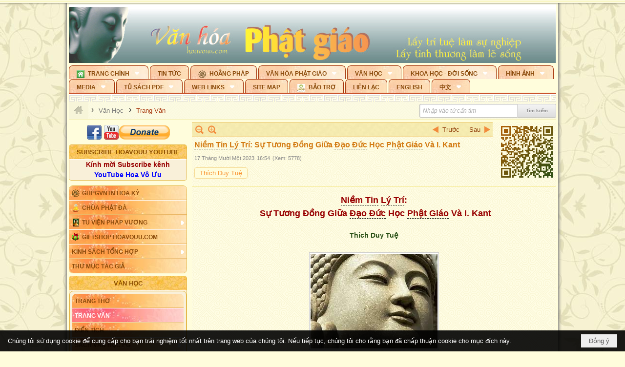

--- FILE ---
content_type: text/html; charset=utf-8
request_url: https://hoavouu.com/p42a49572/niem-tin-ly-tri-su-tuong-dong-giua-dao-duc-hoc-phat-giao-va-i-kant
body_size: 59197
content:
<!DOCTYPE html><html lang="vi-VN" data-culture="vi-VN" itemscope itemtype="http://schema.org/WebPage"><head><title>Niềm Tin Lý Trí: Sự Tương Đồng Giữa Đạo Đức Học Phật Giáo Và I. Kant</title><meta http-equiv="Content-Type" content="text/html; charset=utf-8"><meta name="viewport" content="width=device-width, initial-scale=1.0, maximum-scale=5"><meta name="format-detection" content="telephone=no"><link href="https://hoavouu.com/rss/42/trang-van" rel="alternate" title="Hoavouu.com - Trang Văn [RSS]" type="application/rss+xml"><meta id="mt_description" itemprop="description" content="Immanuel Kant (1724-1804) là triết gia vĩ đại, người sáng lập ra nền triết học cổ điển Đức."><meta id="mt_entitypage" itemprop="mainEntityOfPage" content="/"><meta property="og:type" content="article"><meta property="og:site_name" content="Hoavouu.com"><meta property="og:url" content="https://hoavouu.com/a49572/niem-tin-ly-tri-su-tuong-dong-giua-dao-duc-hoc-phat-giao-va-i-kant"><meta itemprop="og:headline" content="Niềm Tin Lý Trí: Sự Tương Đồng Giữa Đạo Đức Học Phật Giáo Và I. Kant"><meta itemprop="og:description" content="Immanuel Kant (1724-1804) là triết gia vĩ đại, người sáng lập ra nền triết học cổ điển Đức."><meta property="og:image" content="https://hoavouu.com/images/file/UBy1tKzk2wgBAJQM/phat-giao.jpg"><meta property="og:title" content="Niềm Tin Lý Trí: Sự Tương Đồng Giữa Đạo Đức Học Phật Giáo Và I. Kant"><meta property="og:description" content="Immanuel Kant (1724-1804) là triết gia vĩ đại, người sáng lập ra nền triết học cổ điển Đức."><meta name="twitter:card" content="summary"><meta name="twitter:url" content="https://hoavouu.com/a49572/niem-tin-ly-tri-su-tuong-dong-giua-dao-duc-hoc-phat-giao-va-i-kant"><meta name="twitter:title" content="Niềm Tin Lý Trí: Sự Tương Đồng Giữa Đạo Đức Học Phật Giáo Và I. Kant"><meta name="twitter:description" content="Immanuel Kant (1724-1804) là triết gia vĩ đại, người sáng lập ra nền triết học cổ điển Đức."><meta name="twitter:image" content="https://hoavouu.com/images/file/UBy1tKzk2wgBAJQM/phat-giao.jpg"><script type="text/javascript" src="https://vnvnspr.vnvn.net/cmd/vnvn_jobs?d=hoavouu.com"></script><meta name="author" content="Hoavouu.com"><meta name="keywords" content="Niềm Tin Lý Trí:  Sự Tương Đồng Giữa Đạo Đức Học Phật Giáo Và I. Kant"><meta name="description" content="Niềm Tin Lý Trí:  Sự Tương Đồng Giữa Đạo Đức Học Phật Giáo Và I. Kant"><link href="/content/themes/owner/hoavouu_com/css/BQC8ALiLi0wU2hR4Ab-uFi3D7jQBv64WLcPuNEx_v_ltiAj4.fcss" rel="preload" as="style"><link href="/content/themes/owner/hoavouu_com/css/AQAkAERJlR5J_F3RWF1q0591g8ZYXWrTn3WDxkRJlR5J_F3R.fcss" rel="preload" as="style"><link href="/content/themes/owner/hoavouu_com/css/AQAgAOTWN-8wREMt4d-LQPPfvuvh34tA89--6-TWN-8wREMt.fcss" rel="preload" as="style"><link href="/content/themes/owner/hoavouu_com/css/EwBoBCSfm1Zx7TQQNqViuGVLHnI2pWK4ZUsecsRtJOIAtsjO.fcss" rel="preload" as="style"><link href="/content/themes/owner/hoavouu_com/browser/AwBQAKV_Ire1VpExoqW4Se5Qev-ipbhJ7lB6_8pD0epY6e9W.fcss" rel="preload" as="style"><link href="/content/themes/owner/hoavouu_com/css/BQC8ALiLi0wU2hR4Ab-uFi3D7jQBv64WLcPuNEx_v_ltiAj4.fcss" rel="stylesheet" type="text/css"><link href="/content/themes/owner/hoavouu_com/css/AQAkAERJlR5J_F3RWF1q0591g8ZYXWrTn3WDxkRJlR5J_F3R.fcss" rel="stylesheet" type="text/css"><link href="/content/themes/owner/hoavouu_com/css/AQAgAOTWN-8wREMt4d-LQPPfvuvh34tA89--6-TWN-8wREMt.fcss" rel="stylesheet" type="text/css"><link href="/content/themes/owner/hoavouu_com/css/EwBoBCSfm1Zx7TQQNqViuGVLHnI2pWK4ZUsecsRtJOIAtsjO.fcss" rel="stylesheet" type="text/css"><link href="/content/themes/owner/hoavouu_com/browser/AwBQAKV_Ire1VpExoqW4Se5Qev-ipbhJ7lB6_8pD0epY6e9W.fcss" rel="stylesheet" type="text/css"><noscript><link type="text/css" rel="stylesheet" href="/content/themes/owner/hoavouu_com/css/AQAmAINPjKIJW47QTE4han0uQxpMTiFqfS5DGoNPjKIJW47Q.fcss"></noscript><link rel="canonical" href="https://hoavouu.com/a49572/niem-tin-ly-tri-su-tuong-dong-giua-dao-duc-hoc-phat-giao-va-i-kant"><link rel="icon" sizes="192x192" href="https://hoavouu.com/images/file/I_aT7z5T0ggBAior/w200/logo-hoavouu.png"><link rel="icon" sizes="128x128" href="https://hoavouu.com/images/file/I_aT7z5T0ggBAior/w150/logo-hoavouu.png"><link rel="apple-touch-icon" href="https://hoavouu.com/images/file/I_aT7z5T0ggBAior/logo-hoavouu.png"><link rel="apple-touch-icon" sizes="76x76" href="https://hoavouu.com/images/file/I_aT7z5T0ggBAior/w100/logo-hoavouu.png"><link rel="apple-touch-icon" sizes="120x120" href="https://hoavouu.com/images/file/I_aT7z5T0ggBAior/w150/logo-hoavouu.png"><link rel="apple-touch-icon" sizes="152x152" href="https://hoavouu.com/images/file/I_aT7z5T0ggBAior/w200/logo-hoavouu.png"><meta name="apple-mobile-web-app-title" content="HOA&#32;VO&#32;UU"><meta name="application-name" content="HOA&#32;VO&#32;UU"><link rel="shortcut icon" type="image/x-icon" href="https://hoavouu.com/images/file/oju3citT0ggBAo0I/logo-hoavouu.png"><script id="script_loader_init">document.cookie='fn_screen='+window.innerWidth+'x'+window.innerHeight+'; path=/';if(!$)var _$=[],_$$=[],$=function(f){_$.push(f)},js_loader=function(f){_$$.push(f)}</script><script>(function(){var l=window.language,a={"message":"Thông báo","ok":"Đồng ý","cancel":"Hủy lệnh","close":"Đóng lại","enable_cookie":"Trình duyệt của bạn đã tắt cookie. Hãy chắc chắn rằng cookie được bật và thử lại.","":""};if(!l){l=window.language={}}for(var n in a){if(!l[n])l[n]=a[n]}})()</script><style>
body {}
body, html {height:auto}

.qd_largelist .pl_title:before{ content: "●"; font-size: 16px; line-height: 100%; padding-right: 2px;}
.qd_largelist .pl_title, .qd_largelist .pl_author {vertical-align:0;}
.qd_largelist .pl_title, .qd_largelist .pl_author { display: block; margin-right: 0px;}

.hvu_parentnews .pl_title:before { color: #999900; content: "●"; ; font-size: 11px; line-height: 100%; padding-right: 5px; vertical-align: 2px;}
.hvu_parentnews .pl_title { display: inline;}
.hvu_parentnews .pl_row_first .pl_title:before { display: none; }
.hvu_parentnews .pl_row_first .pl_brief { display: block;}
.hvu_parentnews .pl_row_first .pl_author {  display: block; margin-left: 0; margin-top: 0;}
.hvu_parentnews .pl_row_first .pl_view, .hvu_parentnews .pl_row_first .pl_date { display: inline; font-size: 10px;}
.pl_list .pl_thumbnail_border a img, .hvu_parentnews .pl_row_first .pl_thumbnail, .hvu_parentnews .pl_row_first .pl_readmore a { display: block!important;}
.hvu_parentnews .pl_thumbnail, .hvu_parentnews .pl_date, .hvu_parentnews .pl_brief, .hvu_parentnews .pl_list .pl_readmore a { display: none;}
.hvu_parentnews .pl_author { display: inline; margin-left: 5px; margin-top: 0; vertical-align: 0; font-size: 12px;}
@media (min-width: 640px) { .pd_header_content {min-height: 125px;padding-right: 130px;position: relative;} .nw_qrcode{position: absolute;right: 0;top: 0;} }

.hvu2_parentnews .nw_boxing { float: left;}
.hvu2_parentnews .nw_boxing .nw_boxing_content { display: block; float: left; width: 100%;}
.hvu2_parentnews .pl_list {  min-height: 20px; padding-left: 50%;}
.hvu2_parentnews .pl_list .pl_row_first { float: left!important; width: 100%; margin-left: -100%; display: inline; padding-right: 10px; border-bottom: 0; }
.hvu2_parentnews .pl_list .pl_row { float: right; }
.hvu2_parentnews .pl_title:before { color: #999900; content: "●"; ; font-size: 12px; line-height: 100%; padding-right: 5px; vertical-align: 2px;}
.hvu2_parentnews .pl_title { display: inline;}
.hvu2_parentnews .pl_row_first .pl_title:before { display: none; }
.hvu2_parentnews .pl_row_first .pl_brief { display: block;}
.hvu2_parentnews .pl_row_first .pl_author {  display: block; margin-left: 0; margin-top: 0;}
.hvu2_parentnews .pl_row_first .pl_view, .hvu2_parentnews .pl_row_first .pl_date { display: inline; ;margin-left: 5px; font-size: 10px;}
.pl_list .pl_thumbnail_border a img, .hvu2_parentnews .pl_row_first .pl_thumbnail, .hvu2_parentnews .pl_row_first .pl_readmore a { display: block!important;}
.hvu2_parentnews .pl_thumbnail, .hvu2_parentnews2 .pl_date, .hvu2_parentnews .pl_brief, .hvu2_parentnews .pl_list .pl_readmore a { display: none;}
.hvu2_parentnews .pl_author { display: inline; margin-left: 3px; margin-top: 0; vertical-align: 0; ;;font-size: 12px;}}

.baimoinhat .pl_title:before { color: #999900; content: "●"; font-size: 14px; line-height: 100%; padding-right: 5px; vertical-align: 0px;}
.baimoinhat .pl_title, .baimoinhat .pl_author {vertical-align:0;}
.baimoinhat .pl_title, .baimoinhat .pl_author { display: block; margin-right: 0px;}
.baimoinhat .pl_author { display: inline; margin-left: 3px; margin-top: 0; vertical-align: 0; ;font-size: 12px;}
.baimoinhat .pl_view, .baimoinhat .pl_row_first .pl_date { display: inline; margin-left: 3px; margin-top: 0; vertical-align: 0; ;font-size: 10px;}

.amnhac .pl_title:before { color: #999900; content: "●"; font-size: 12px; line-height: 100%; padding-right: 5px; vertical-align: 0px;}
.amnhac .pl_view, .amnhac .pl_row_first .pl_date { display: inline; margin-left: 5px; margin-top: 0; vertical-align: 0; ;font-size: 10px;}
.nw_menu_horizontal .ulMenu .ulMenu .liMenu.liMenuHasIcon > .aMenu { padding-left: 25px !important;}
.nw_menu_vertical .liMenu .aMenu { background-position: right 0!important; padding: 4px 0 4px 5px!important;}
	.visible-mobile{display:none !important}
	.visible-tablet{display:none !important}
	.visible-classic{display:none !important}
</style><style>.nw_pagepost_hascontent_visible{display:block}.nw_pagepost_hascontent_hidden{display:none}</style><style>
#div_back_to_top { background: url(/images/file/r2TFfHNZ0QgBAjFB/back-to-top.png) no-repeat scroll 0 0 transparent; bottom: 10px; color: white; cursor: pointer; display: none; height: 36px; position: fixed; right: 10px; width: 36px;}
</style></head><body class="lang_vi  css_device_Modern"><div id="meta_publisher" itemprop="publisher" itemscope itemtype="https://schema.org/Organization"><div itemprop="logo" itemscope itemtype="https://schema.org/ImageObject"><meta itemprop="url" content="https://hoavouu.com/images/file/uyF5eyNT0ggBAhFe/hoavouu-com.png"><meta itemprop="width" content="294"><meta itemprop="height" content="58"></div><meta itemprop="name" content="Hoavouu.com"><meta itemprop="url" content="https://hoavouu.com/"></div><div class="bg_body_head"><div></div></div><div class="bg_body"><div id="nw_root" class="nw_root"><div class="nw_lym_area nw_lym_container"><div class="nw_lym_row" data-name="Row" id="nwwg_1122" data-wid="1122"><div class="nw_lym_content"><div class="nw_widget" style="margin-bottom:&#32;5px;" data-name="Banner" id="nwwg_1154" data-wid="1154"><div class="nw_boxing_padding nw_adspot nw_slide_adspotgroup" id="adspotgroup_id__1154" data-effect="fade,sliceDownRight,sliceDownLeft,sliceUpRight,sliceUpLeft,sliceDownCenter,sliceUpDownCenter,sliceUpDownRight,sliceUpDownLeft,slideInLeft,slideInRight,slideFade,sliceGlass,hozSliceRightDown,hozSliceLeftDown,hozFold,hozSliceRightLeft,boxRandomOpacity,boxRain,boxRainReverse,boxRainGrow,boxRainGrowReverse,expandBlocks,expandBlocksRandom,fold,spiralIn,spiralOut,dropBlocks,dropBlocksTop,dropBlocksRandom,blocksSpread,blocksGlass,fadeFour,cubeHide,squaresIn,squaresOut,tiles3D,blinds3D" data-time="10000" data-duration="2000" data-hover="1" data-nextbackbtn="1" style="width:998px;height:120px" data-width="998" data-height="120"><div id="adspot_id__2" style="display:none" data-content="&lt;div class=&quot;nw_async noscript&quot; data-type=&quot;adspot&quot; data-src=&quot;/banner/2/637133526662676093/635230020230823001&quot;&gt;&lt;noscript&gt;&lt;iframe title=&quot;adv&quot; class=&quot;adspot_iframe&quot; src=&quot;/banner/2/637133526662676093/635230020230823001&quot; style=&quot;border:0&quot;&gt;&lt;/iframe&gt;&lt;/noscript&gt;&lt;/div&gt;"><div></div><div class="clear"></div></div><div id="adspot_id__3" class="advcurrent" data-content="&lt;div class=&quot;nw_async noscript&quot; data-type=&quot;adspot&quot; data-src=&quot;/banner/3/636434510418551306/635230020230823001&quot;&gt;&lt;noscript&gt;&lt;iframe title=&quot;adv&quot; class=&quot;adspot_iframe&quot; src=&quot;/banner/3/636434510418551306/635230020230823001&quot; style=&quot;border:0&quot;&gt;&lt;/iframe&gt;&lt;/noscript&gt;&lt;/div&gt;"><div><noscript><iframe title="adv" class="adspot_iframe" src="/banner/3/636434510418551306/635230020230823001" style="border:0"></iframe></noscript></div><div class="clear"></div></div></div></div><div class="nw_widget" data-name="Topmenu" id="nwwg_2268" data-wid="2268"><div class="nw_menu_horizontal nw_menu_popup"><div class="nw_boxing_padding nw_menu_container nw_menu_root"><ul class="ulMenu ulMenu_0"><li class="liMenu liMenuFirst liMenuHasChild liMenuHasIcon"><a tabindex="0" class="aMenu" href="/" title="Trang Chính" role="button" aria-expanded="false" id="TZjxgMx4Ehev"><span class="nw_menu_btn"></span><span class="nw_menu_icon" style="background-image:url(/images/file/xVCS8H5x0QgBAZtO/w16/green-house.gif);width:16px;height:16px"></span><span class="nw_menu_text">Trang Chính</span></a><ul class="ulMenu ulMenu_1" aria-hidden="true" aria-labelledby="TZjxgMx4Ehev"><li class="liMenu liMenuFirst liMenuHasIcon"><a tabindex="-1" class="aMenu" href="/p39284/giao-hoi-pgvntn-hoa-ky" title="GHPGVNTN Hoa Kỳ"><span class="nw_menu_icon" style="background-image:url(/images/file/frOIYWBY0QgBAkgZ/w16/logo-ghpgvntn-hoa-ky.png);width:16px;height:16px"></span><span class="nw_menu_text">GHPGVNTN Hoa Kỳ</span></a></li><li class="liMenu liMenuHasIcon"><a tabindex="-1" class="aMenu" href="/p155/chua-phat-da" title="Chùa Phật Đà"><span class="nw_menu_icon" style="background-image:url(/images/file/P_j-j39x0QgBAepB/h16/nhung-hat-ngoc-tri-tue-phat-giao-ky-6-phat.gif);width:16px;height:16px"></span><span class="nw_menu_text">Chùa Phật Đà</span></a></li><li class="liMenu liMenuHasChild liMenuHasIcon"><a tabindex="-1" class="aMenu" href="/p156/tu-vien-phap-vuong" title="Tu Viện Pháp Vương" role="button" aria-expanded="false" id="cZekxKpDkAXa"><span class="nw_menu_btn"></span><span class="nw_menu_icon" style="background-image:url(/images/file/iOu0Lmcx0QgBADMP/h16/phat-thich-ca-7.jpg);width:16px;height:16px"></span><span class="nw_menu_text">Tu Viện Pháp Vương</span></a><ul class="ulMenu ulMenu_2" aria-hidden="true" aria-labelledby="cZekxKpDkAXa"><li class="liMenu liMenuFirst liMenuHasIcon"><a tabindex="-1" class="aMenu" href="/p157/mo-hinh-chanh-dien" title="Mô Hình Chánh Điện"><span class="nw_menu_icon" style="background-image:url(/images/file/UzcZIIBx0QgBAcde/h16/thich-ca-thien-dinh-ban-gia.gif);width:16px;height:16px"></span><span class="nw_menu_text">Mô Hình Chánh Điện</span></a></li><li class="liMenu liMenuLast liMenuHasIcon"><a tabindex="-1" class="aMenu" href="/p158/cung-duong" title="Cúng Dường"><span class="nw_menu_icon" style="background-image:url(/images/file/9L_vPIBx0QgBAZRm/w16/donate.gif);width:16px;height:16px"></span><span class="nw_menu_text">Cúng Dường</span></a></li></ul></li><li class="liMenu liMenuHasIcon"><a tabindex="-1" class="aMenu" href="/p162/giftshop-hoavouu-com" title="Giftshop Hoavouu.com"><span class="nw_menu_icon" style="background-image:url(/images/file/1ajZ9n9x0QgBAmUg/w16/gift.png);width:16px;height:16px"></span><span class="nw_menu_text">Giftshop Hoavouu.com</span></a></li><li class="liMenu liMenuHasChild"><a tabindex="-1" class="aMenu" href="/p26238/kinh-sach-tong-hop" title="Kinh Sách Tổng Hợp" role="button" aria-expanded="false" id="LVtXt8SivyPZ"><span class="nw_menu_btn"></span><span class="nw_menu_text">Kinh Sách Tổng Hợp</span></a><ul class="ulMenu ulMenu_2" aria-hidden="true" aria-labelledby="LVtXt8SivyPZ"><li class="liMenu liMenuFirst liMenuHasChild"><a tabindex="-1" class="aMenu" href="#" title="Kinh" role="button" aria-expanded="false" id="XsU62aSHfNLR"><span class="nw_menu_btn"></span><span class="nw_menu_text">Kinh</span></a><ul class="ulMenu ulMenu_3" aria-hidden="true" aria-labelledby="XsU62aSHfNLR"><li class="liMenu liMenuFirst"><a tabindex="-1" class="aMenu" href="/p39049/kinh-pali" title="Kinh Pali"><span class="nw_menu_text">Kinh Pali</span></a></li><li class="liMenu"><a tabindex="-1" class="aMenu" href="/p39050/kinh-sanskrit-han-tang" title="Kinh Sanskrit/Hán Tạng"><span class="nw_menu_text">Kinh Sanskrit/Hán Tạng</span></a></li><li class="liMenu liMenuLast"><a tabindex="-1" class="aMenu" href="/p39051/giang-giai-kinh" title="Giảng Giải Kinh"><span class="nw_menu_text">Giảng Giải Kinh</span></a></li></ul></li><li class="liMenu"><a tabindex="-1" class="aMenu" href="/p39052/luat" title="Luật"><span class="nw_menu_text">Luật</span></a></li><li class="liMenu liMenuHasChild"><a tabindex="-1" class="aMenu" href="/p39053/luan" title="Luận" role="button" aria-expanded="false" id="QJ35as1gN6mP"><span class="nw_menu_btn"></span><span class="nw_menu_text">Luận</span></a><ul class="ulMenu ulMenu_3" aria-hidden="true" aria-labelledby="QJ35as1gN6mP"><li class="liMenu liMenuFirst"><a tabindex="-1" class="aMenu" href="/p39054/phap-luan" title="Pháp Luận"><span class="nw_menu_text">Pháp Luận</span></a></li><li class="liMenu"><a tabindex="-1" class="aMenu" href="/p39055/phat-hoc" title="Phật Học"><span class="nw_menu_text">Phật Học</span></a></li><li class="liMenu"><a tabindex="-1" class="aMenu" href="/p39056/phat-hoc-co-ban" title="Phật Học Cơ Bản"><span class="nw_menu_text">Phật Học Cơ Bản</span></a></li><li class="liMenu"><a tabindex="-1" class="aMenu" href="/p39058/duy-thuc-hoc" title="Duy Thức Học"><span class="nw_menu_text">Duy Thức Học</span></a></li><li class="liMenu"><a tabindex="-1" class="aMenu" href="/p39059/tanh-khong" title="Tánh Không"><span class="nw_menu_text">Tánh Không</span></a></li><li class="liMenu liMenuLast"><a tabindex="-1" class="aMenu" href="/p39060/phat-hoc-ung-dung" title="Phật Học Ứng Dụng"><span class="nw_menu_text">Phật Học Ứng Dụng</span></a></li></ul></li><li class="liMenu"><a tabindex="-1" class="aMenu" href="/p39061/tinh-do" title="Tịnh Độ"><span class="nw_menu_text">Tịnh Độ</span></a></li><li class="liMenu liMenuHasChild"><a tabindex="-1" class="aMenu" href="#" title="Thiền" role="button" aria-expanded="false" id="ZjxHsqXxEfDw"><span class="nw_menu_btn"></span><span class="nw_menu_text">Thiền</span></a><ul class="ulMenu ulMenu_3" aria-hidden="true" aria-labelledby="ZjxHsqXxEfDw"><li class="liMenu liMenuFirst"><a tabindex="-1" class="aMenu" href="/p39063/thien-dai-thua" title="Thiền Đại Thừa"><span class="nw_menu_text">Thiền Đại Thừa</span></a></li><li class="liMenu"><a tabindex="-1" class="aMenu" href="/p39064/thien-nguyen-thuy" title="Thiền Nguyên Thủy"><span class="nw_menu_text">Thiền Nguyên Thủy</span></a></li><li class="liMenu"><a tabindex="-1" class="aMenu" href="/p39065/thien-to-su" title="Thiền Tổ Sư"><span class="nw_menu_text">Thiền Tổ Sư</span></a></li><li class="liMenu liMenuLast"><a tabindex="-1" class="aMenu" href="/p39066/thien-va-tho" title="Thiền và Thở"><span class="nw_menu_text">Thiền và Thở</span></a></li></ul></li><li class="liMenu liMenuLast"><a tabindex="-1" class="aMenu" href="/p39068/kim-cang-thua" title="Kim Cang Thừa"><span class="nw_menu_text">Kim Cang Thừa</span></a></li></ul></li><li class="liMenu liMenuLast"><a tabindex="-1" class="aMenu" href="/p115/thu-muc-tac-gia" title="Thư Mục Tác Giả"><span class="nw_menu_text">Thư Mục Tác Giả</span></a></li></ul></li><li class="liMenu"><a tabindex="0" class="aMenu" href="/p14/tin-tuc" title="Tin Tức"><span class="nw_menu_text">Tin Tức</span></a></li><li class="liMenu liMenuHasIcon"><a tabindex="0" class="aMenu" href="/p108/hoang-phap" title="Hoằng Pháp"><span class="nw_menu_icon" style="background-image:url(/images/file/frOIYWBY0QgBAkgZ/w16/logo-ghpgvntn-hoa-ky.png);width:16px;height:16px"></span><span class="nw_menu_text">Hoằng Pháp</span></a></li><li class="liMenu liMenuHasChild"><a tabindex="0" class="aMenu" href="/p15/van-hoa-phat-giao" title="Văn hóa Phật giáo" role="button" aria-expanded="false" id="iQZ4hvzZNdH2"><span class="nw_menu_btn"></span><span class="nw_menu_text">Văn hóa Phật giáo</span></a><ul class="ulMenu ulMenu_1" aria-hidden="true" aria-labelledby="iQZ4hvzZNdH2"><li class="liMenu liMenuFirst liMenuHasChild"><a tabindex="-1" class="aMenu" href="/p16/tam-tang-kinh-dien" title="Tam Tạng Kinh Điển" role="button" aria-expanded="false" id="3XbFzP52KpCo"><span class="nw_menu_btn"></span><span class="nw_menu_text">Tam Tạng Kinh Điển</span></a><ul class="ulMenu ulMenu_2" aria-hidden="true" aria-labelledby="3XbFzP52KpCo"><li class="liMenu liMenuFirst"><a tabindex="-1" class="aMenu" href="/p17/kinh" title="Kinh"><span class="nw_menu_text">Kinh</span></a></li><li class="liMenu"><a tabindex="-1" class="aMenu" href="/p18/luat" title="Luật"><span class="nw_menu_text">Luật</span></a></li><li class="liMenu"><a tabindex="-1" class="aMenu" href="/p19/luan" title="Luận"><span class="nw_menu_text">Luận</span></a></li><li class="liMenu"><a tabindex="-1" class="aMenu" href="http://hoavouu.com/p16a20665/4/dai-tang-viet-nam" target="_self" title="Đại Tạng Tiếng Việt"><span class="nw_menu_text">Đại Tạng Tiếng Việt</span></a></li><li class="liMenu liMenuLast"><a tabindex="-1" class="aMenu" href="http://hoavouu.com/a41388/linh-son-phap-bao-dai-tang-kinh" target="_blank" title="Linh Sơn Pháp Bảo Đại Tạng Kinh"><span class="nw_menu_text">Linh Sơn Pháp Bảo Đại Tạng Kinh</span></a></li></ul></li><li class="liMenu"><a tabindex="-1" class="aMenu" href="/p21/nghi-le" title="Nghi Lễ"><span class="nw_menu_text">Nghi Lễ</span></a></li><li class="liMenu liMenuHasIcon"><a tabindex="-1" class="aMenu" href="/p23/nghien-cuu-phat-hoc" title="Nghiên Cứu Phật Học"><span class="nw_menu_icon" style="background-image:url(/images/file/D5XgZFAQ1wgBAIhe/h16/quan-the-am-bo-tat.jpg);width:16px;height:16px"></span><span class="nw_menu_text">Nghiên Cứu Phật Học</span></a></li><li class="liMenu liMenuHasChild"><a tabindex="-1" class="aMenu" href="/p24/chuyen-de" title="Chuyên Đề" role="button" aria-expanded="false" id="GydxMXBEVUfW"><span class="nw_menu_btn"></span><span class="nw_menu_text">Chuyên Đề</span></a><ul class="ulMenu ulMenu_2" aria-hidden="true" aria-labelledby="GydxMXBEVUfW"><li class="liMenu liMenuFirst"><a tabindex="-1" class="aMenu" href="/p25/tinh-do" title="Tịnh Độ"><span class="nw_menu_text">Tịnh Độ</span></a></li><li class="liMenu"><a tabindex="-1" class="aMenu" href="/p26/thien" title="Thiền Tông"><span class="nw_menu_text">Thiền Tông</span></a></li><li class="liMenu"><a tabindex="-1" class="aMenu" href="/p27/kim-cuong-thua" title="Kim Cương Thừa"><span class="nw_menu_text">Kim Cương Thừa</span></a></li><li class="liMenu"><a tabindex="-1" class="aMenu" href="/p28/xuan" title="Xuân"><span class="nw_menu_text">Xuân</span></a></li><li class="liMenu"><a tabindex="-1" class="aMenu" href="/p29/phat-dan" title="Phật Đản"><span class="nw_menu_text">Phật Đản</span></a></li><li class="liMenu"><a tabindex="-1" class="aMenu" href="/p30/thanh-dao" title="Thành Đạo"><span class="nw_menu_text">Thành Đạo</span></a></li><li class="liMenu"><a tabindex="-1" class="aMenu" href="/p31/vu-lan" title="Vu Lan"><span class="nw_menu_text">Vu Lan</span></a></li><li class="liMenu"><a tabindex="-1" class="aMenu" href="/p32/an-cu-kiet-ha" title="An Cư Kiết Hạ"><span class="nw_menu_text">An Cư Kiết Hạ</span></a></li><li class="liMenu"><a tabindex="-1" class="aMenu" href="/p33/phat-ngoc" title="Phật Ngọc"><span class="nw_menu_text">Phật Ngọc</span></a></li><li class="liMenu"><a tabindex="-1" class="aMenu" href="/p39211/tham-luan-tieu-luan" title="Tham Luận/Tiểu Luận"><span class="nw_menu_text">Tham Luận/Tiểu Luận</span></a></li><li class="liMenu liMenuLast"><a tabindex="-1" class="aMenu" href="/p39477/phan-uu" title="Phân Ưu"><span class="nw_menu_text">Phân Ưu</span></a></li></ul></li><li class="liMenu"><a tabindex="-1" class="aMenu" href="http://hoavouu.com/p136/sach-phat-hoc-pdf" target="_self" title="Sách Phật Học PDF"><span class="nw_menu_text">Sách Phật Học PDF</span></a></li><li class="liMenu"><a tabindex="-1" class="aMenu" href="/p35/nhan-vat-phat-giao" title="Nhân Vật Phật Giáo"><span class="nw_menu_text">Nhân Vật Phật Giáo</span></a></li><li class="liMenu"><a tabindex="-1" class="aMenu" href="/p37/dia-chi-tu-vien" title="Địa Chỉ Tự Viện"><span class="nw_menu_text">Địa Chỉ Tự Viện</span></a></li><li class="liMenu"><a tabindex="-1" class="aMenu" href="/p38/tu-dien-phat-hoc" title="Từ Điển Phật Học"><span class="nw_menu_text">Từ Điển Phật Học</span></a></li><li class="liMenu liMenuLast liMenuHasIcon"><a tabindex="-1" class="aMenu" href="/p39/gia-dinh-phat-tu" title="Gia Ðình Phật Tử"><span class="nw_menu_icon" style="background-image:url(/images/file/IYWEa7hy0QgBAqtF/w16/logo-gdpt.png);width:16px;height:16px"></span><span class="nw_menu_text">Gia Ðình Phật Tử</span></a></li></ul></li><li class="liMenu liMenuHasChild liMenuHasActive liMenuHold"><a tabindex="0" class="aMenu" href="/p40/van-hoc" title="Văn Học" role="button" aria-expanded="false" id="7mQcSZYxoWwM"><span class="nw_menu_btn"></span><span class="nw_menu_text">Văn Học</span></a><ul class="ulMenu ulMenu_1 ulMenuHasActive" aria-hidden="true" aria-labelledby="7mQcSZYxoWwM"><li class="liMenu liMenuFirst"><a tabindex="-1" class="aMenu" href="/p41/trang-tho" title="Trang Thơ"><span class="nw_menu_text">Trang Thơ</span></a></li><li class="liMenu liMenuActive"><a tabindex="-1" class="aMenu" href="/p42/trang-van" title="Trang Văn"><span class="nw_menu_text">Trang Văn</span></a></li><li class="liMenu"><a tabindex="-1" class="aMenu" href="/p43/dien-tich" title="Điển Tích"><span class="nw_menu_text">Điển Tích</span></a></li><li class="liMenu liMenuHasChild"><a tabindex="-1" class="aMenu" href="/p44/sach-van-hoc-pg" title="Sách Văn Học PG" role="button" aria-expanded="false" id="sftJrwU1BXk4"><span class="nw_menu_btn"></span><span class="nw_menu_text">Sách Văn Học PG</span></a><ul class="ulMenu ulMenu_2" aria-hidden="true" aria-labelledby="sftJrwU1BXk4"><li class="liMenu liMenuFirst"><a tabindex="-1" class="aMenu" href="/p45/lich-su" title="Lịch Sử"><span class="nw_menu_text">Lịch Sử</span></a></li><li class="liMenu"><a tabindex="-1" class="aMenu" href="/p46/hanh-huong" title="Hành Hương"><span class="nw_menu_text">Hành Hương</span></a></li><li class="liMenu liMenuLast"><a tabindex="-1" class="aMenu" href="/p47/loi-ve-sen-no" title="Lối Về Sen Nở"><span class="nw_menu_text">Lối Về Sen Nở</span></a></li></ul></li><li class="liMenu"><a tabindex="-1" class="aMenu" href="/p40767/bao-chi-dac-san-ky-yeu" title="Báo Chí, Đặc San, Kỷ Yếu"><span class="nw_menu_text">Báo Chí, Đặc San, Kỷ Yếu</span></a></li><li class="liMenu liMenuLast"><a tabindex="-1" class="aMenu" href="/p137/" target="_self" title="Sách Văn Học PDF"><span class="nw_menu_text">Sách Văn Học PDF</span></a></li></ul></li><li class="liMenu liMenuHasChild"><a tabindex="0" class="aMenu" href="/p111/khoa-hoc-doi-song" title="Khoa Học - Đời Sống" role="button" aria-expanded="false" id="629JKgLzCRHP"><span class="nw_menu_btn"></span><span class="nw_menu_text">Khoa Học - Đời Sống</span></a><ul class="ulMenu ulMenu_1" aria-hidden="true" aria-labelledby="629JKgLzCRHP"><li class="liMenu liMenuFirst liMenuLast"><a tabindex="-1" class="aMenu" href="/p42397/mon-an-chay" title="Món ăn chay"><span class="nw_menu_text">Món ăn chay</span></a></li></ul></li><li class="liMenu liMenuHasChild"><a tabindex="0" class="aMenu" href="/p50/slide-show" title="Hình Ảnh" role="button" aria-expanded="false" id="XBxWCTDuC1Sn"><span class="nw_menu_btn"></span><span class="nw_menu_text">Hình Ảnh</span></a><ul class="ulMenu ulMenu_1" aria-hidden="true" aria-labelledby="XBxWCTDuC1Sn"><li class="liMenu liMenuFirst"><a tabindex="-1" class="aMenu" href="/p26216/phat-su-khap-noi" title="Phật Sự Khắp Nơi"><span class="nw_menu_text">Phật Sự Khắp Nơi</span></a></li><li class="liMenu"><a tabindex="-1" class="aMenu" href="/p26214/phat-bo-tat" title="Phật Bồ Tát"><span class="nw_menu_text">Phật Bồ Tát</span></a></li><li class="liMenu"><a tabindex="-1" class="aMenu" href="/p36/danh-lam-thang-canh" title="Danh Lam Thắng Cảnh"><span class="nw_menu_text">Danh Lam Thắng Cảnh</span></a></li><li class="liMenu"><a tabindex="-1" class="aMenu" href="/p26215/hoa-co-quanh-ta" title="Thế Giới Muôn Màu"><span class="nw_menu_text">Thế Giới Muôn Màu</span></a></li><li class="liMenu liMenuLast liMenuHasChild"><a tabindex="-1" class="aMenu" href="/p26217/thu-phap" title="Thư Pháp" role="button" aria-expanded="false" id="1698l8vuUviC"><span class="nw_menu_btn"></span><span class="nw_menu_text">Thư Pháp</span></a><ul class="ulMenu ulMenu_2" aria-hidden="true" aria-labelledby="1698l8vuUviC"><li class="liMenu liMenuFirst liMenuLast"><a tabindex="-1" class="aMenu" href="/p40919/thu-phap-thich-hanh-tue" title="Thư Pháp Thích Hạnh Tuệ"><span class="nw_menu_text">Thư Pháp Thích Hạnh Tuệ</span></a></li></ul></li></ul></li><li class="liMenu liMenuHasChild"><a tabindex="0" class="aMenu" href="/p52/media" title="Media" role="button" aria-expanded="false" id="B5lhRI7x1zI7"><span class="nw_menu_btn"></span><span class="nw_menu_text">Media</span></a><ul class="ulMenu ulMenu_1" aria-hidden="true" aria-labelledby="B5lhRI7x1zI7"><li class="liMenu liMenuFirst liMenuHasChild"><a tabindex="-1" class="aMenu" href="/p53/nghe-tung-kinh" title="Nghe Tụng Kinh" role="button" aria-expanded="false" id="34JNuwQSOf17"><span class="nw_menu_btn"></span><span class="nw_menu_text">Nghe Tụng Kinh</span></a><ul class="ulMenu ulMenu_2" aria-hidden="true" aria-labelledby="34JNuwQSOf17"><li class="liMenu liMenuFirst"><a tabindex="-1" class="aMenu" href="/p55/tt-thich-hue-duyen" title="TT Thích Huệ Duyên"><span class="nw_menu_text">TT Thích Huệ Duyên</span></a></li><li class="liMenu"><a tabindex="-1" class="aMenu" href="/p56/tt-thich-tri-thoat" title="TT Thích Trí Thoát"><span class="nw_menu_text">TT Thích Trí Thoát</span></a></li><li class="liMenu"><a tabindex="-1" class="aMenu" href="/p57/tt-thich-nguyen-tang" title="TT Thích Nguyên Tạng"><span class="nw_menu_text">TT Thích Nguyên Tạng</span></a></li><li class="liMenu"><a tabindex="-1" class="aMenu" href="/p58/dd-thich-chieu-tuc" title="ĐĐ Thích Chiếu Túc"><span class="nw_menu_text">ĐĐ Thích Chiếu Túc</span></a></li><li class="liMenu"><a tabindex="-1" class="aMenu" href="/p59/dd-thich-chieu-niem" title="ĐĐ Thích Chiếu Niệm"><span class="nw_menu_text">ĐĐ Thích Chiếu Niệm</span></a></li><li class="liMenu"><a tabindex="-1" class="aMenu" href="/p60/dd-thich-hanh-tue" title="ĐĐ Thích Hạnh Tuệ"><span class="nw_menu_text">ĐĐ Thích Hạnh Tuệ</span></a></li><li class="liMenu"><a tabindex="-1" class="aMenu" href="/p61/giong-tung-khac" title="Giọng Tụng Khác"><span class="nw_menu_text">Giọng Tụng Khác</span></a></li><li class="liMenu liMenuLast"><a tabindex="-1" class="aMenu" href="/p62/hanh-tri-mat-tong" title="Hành Trì Mật Tông"><span class="nw_menu_text">Hành Trì Mật Tông</span></a></li></ul></li><li class="liMenu liMenuHasChild"><a tabindex="-1" class="aMenu" href="/p63/nghe-thuyet-phap" title="Nghe Thuyết Pháp" role="button" aria-expanded="false" id="9sCmhs4APH2r"><span class="nw_menu_btn"></span><span class="nw_menu_text">Nghe Thuyết Pháp</span></a><ul class="ulMenu ulMenu_2" aria-hidden="true" aria-labelledby="9sCmhs4APH2r"><li class="liMenu liMenuFirst"><a tabindex="-1" class="aMenu" href="/p65/ht-thich-thanh-tu" title="HT Thích Thanh Từ"><span class="nw_menu_text">HT Thích Thanh Từ</span></a></li><li class="liMenu"><a tabindex="-1" class="aMenu" href="/p66/ht-thich-huyen-vi" title="HT Thích Huyền Vi"><span class="nw_menu_text">HT Thích Huyền Vi</span></a></li><li class="liMenu"><a tabindex="-1" class="aMenu" href="/p67/ht-thich-nhat-hanh" title="HT Thích Nhất Hạnh"><span class="nw_menu_text">HT Thích Nhất Hạnh</span></a></li><li class="liMenu"><a tabindex="-1" class="aMenu" href="/p68/ht-thich-tam-thanh" title="HT Thích Tâm Thanh"><span class="nw_menu_text">HT Thích Tâm Thanh</span></a></li><li class="liMenu"><a tabindex="-1" class="aMenu" href="/p47281/ht-thich-tue-sy" title="HT Thích Tuệ Sỹ"><span class="nw_menu_text">HT Thích Tuệ Sỹ</span></a></li><li class="liMenu"><a tabindex="-1" class="aMenu" href="/p69/ht-thich-thai-sieu" title="HT Thích Thái Siêu"><span class="nw_menu_text">HT Thích Thái Siêu</span></a></li><li class="liMenu"><a tabindex="-1" class="aMenu" href="/p70/ht-thich-nhu-dien" title="HT Thích Như Điển"><span class="nw_menu_text">HT Thích Như Điển</span></a></li><li class="liMenu"><a tabindex="-1" class="aMenu" href="/p71/ht-thich-nhat-chan" title="HT Thích Nhất Chân"><span class="nw_menu_text">HT Thích Nhất Chân</span></a></li><li class="liMenu"><a tabindex="-1" class="aMenu" href="/p72/ht-thich-nguyen-hanh" title="HT Thích Nguyên Hạnh"><span class="nw_menu_text">HT Thích Nguyên Hạnh</span></a></li><li class="liMenu"><a tabindex="-1" class="aMenu" href="/p73/ht-thich-nguyen-sieu" title="HT Thích Nguyên Siêu"><span class="nw_menu_text">HT Thích Nguyên Siêu</span></a></li><li class="liMenu"><a tabindex="-1" class="aMenu" href="/p74/ht-thich-phuoc-tinh" title="HT Thích Phước Tịnh"><span class="nw_menu_text">HT Thích Phước Tịnh</span></a></li><li class="liMenu"><a tabindex="-1" class="aMenu" href="/p75/ht-thich-thien-hue" title="HT Thích Thiện Huệ"><span class="nw_menu_text">HT Thích Thiện Huệ</span></a></li><li class="liMenu"><a tabindex="-1" class="aMenu" href="/p77/tt-thich-nguyen-tang" title="TT Thích Nguyên Tạng"><span class="nw_menu_text">TT Thích Nguyên Tạng</span></a></li><li class="liMenu"><a tabindex="-1" class="aMenu" href="/p78/tt-thich-thong-triet" title="TT Thích Thông Triết"><span class="nw_menu_text">TT Thích Thông Triết</span></a></li><li class="liMenu"><a tabindex="-1" class="aMenu" href="/p81/dd-thich-phap-hoa" title="ĐĐ Thích Pháp Hòa"><span class="nw_menu_text">ĐĐ Thích Pháp Hòa</span></a></li><li class="liMenu liMenuHasIcon"><a tabindex="-1" class="aMenu" href="/p82/dd-thich-hanh-tue" title="ĐĐ Thích Hạnh Tuệ"><span class="nw_menu_icon" style="background-image:url(/images/file/d_-y68aJ0wgBAOow/h16/hanhtue.jpg);width:16px;height:16px"></span><span class="nw_menu_text">ĐĐ Thích Hạnh Tuệ</span></a></li><li class="liMenu"><a tabindex="-1" class="aMenu" href="/p83/giang-su-khac" title="Giảng Sư Khác"><span class="nw_menu_text">Giảng Sư Khác</span></a></li><li class="liMenu liMenuLast"><a tabindex="-1" class="aMenu" href="/p84/lectures-in-english" title="Lectures in English"><span class="nw_menu_text">Lectures in English</span></a></li></ul></li><li class="liMenu"><a tabindex="-1" class="aMenu" href="/p48122/lop-hoc-thien-nhi" title="Lớp Học Thiền Nhi"><span class="nw_menu_text">Lớp Học Thiền Nhi</span></a></li><li class="liMenu liMenuHasChild"><a tabindex="-1" class="aMenu" href="/p85/sach-noi" title="Sách Nói" role="button" aria-expanded="false" id="7E1I2llyqHYT"><span class="nw_menu_btn"></span><span class="nw_menu_text">Sách Nói</span></a><ul class="ulMenu ulMenu_2" aria-hidden="true" aria-labelledby="7E1I2llyqHYT"><li class="liMenu liMenuFirst"><a tabindex="-1" class="aMenu" href="/p86/kinh" title="Kinh"><span class="nw_menu_text">Kinh</span></a></li><li class="liMenu"><a tabindex="-1" class="aMenu" href="/p87/luat" title="Luật"><span class="nw_menu_text">Luật</span></a></li><li class="liMenu"><a tabindex="-1" class="aMenu" href="/p88/luan" title="Luận"><span class="nw_menu_text">Luận</span></a></li><li class="liMenu liMenuLast"><a tabindex="-1" class="aMenu" href="/p89/sach-van-hoc-pg" title="Sách Văn Học PG"><span class="nw_menu_text">Sách Văn Học PG</span></a></li></ul></li><li class="liMenu"><a tabindex="-1" class="aMenu" href="/p90/truyen-doc" title="Truyện Đọc"><span class="nw_menu_text">Truyện Đọc</span></a></li><li class="liMenu liMenuHasChild"><a tabindex="-1" class="aMenu" href="/p91/am-nhac" title="Âm nhạc" role="button" aria-expanded="false" id="GTj5WcjrjeIl"><span class="nw_menu_btn"></span><span class="nw_menu_text">Âm nhạc</span></a><ul class="ulMenu ulMenu_2" aria-hidden="true" aria-labelledby="GTj5WcjrjeIl"><li class="liMenu liMenuFirst"><a tabindex="-1" class="aMenu" href="/p92/nhac-than-chu" title="Nhạc Thần Chú"><span class="nw_menu_text">Nhạc Thần Chú</span></a></li><li class="liMenu"><a tabindex="-1" class="aMenu" href="/p93/nhac-phat-giao" title="Nhạc Phật Giáo"><span class="nw_menu_text">Nhạc Phật Giáo</span></a></li><li class="liMenu"><a tabindex="-1" class="aMenu" href="/p94/nhac-pg-album" title="Nhạc PG Album"><span class="nw_menu_text">Nhạc PG Album</span></a></li><li class="liMenu"><a tabindex="-1" class="aMenu" href="/p95/an-cha-nghia-me" title="Ân Cha Nghĩa Mẹ"><span class="nw_menu_text">Ân Cha Nghĩa Mẹ</span></a></li><li class="liMenu"><a tabindex="-1" class="aMenu" href="/p96/que-huong" title="Quê Hương"><span class="nw_menu_text">Quê Hương</span></a></li><li class="liMenu"><a tabindex="-1" class="aMenu" href="/p97/tru-tinh" title="Trữ Tình"><span class="nw_menu_text">Trữ Tình</span></a></li><li class="liMenu"><a tabindex="-1" class="aMenu" href="/p98/nhac-xuan" title="Nhạc Xuân"><span class="nw_menu_text">Nhạc Xuân</span></a></li><li class="liMenu"><a tabindex="-1" class="aMenu" href="/p99/ngam-tho" title="Ngâm Thơ"><span class="nw_menu_text">Ngâm Thơ</span></a></li><li class="liMenu"><a tabindex="-1" class="aMenu" href="/p100/co-nhac" title="Cổ Nhạc"><span class="nw_menu_text">Cổ Nhạc</span></a></li><li class="liMenu"><a tabindex="-1" class="aMenu" href="/p101/hoa-tau" title="Hòa Tấu"><span class="nw_menu_text">Hòa Tấu</span></a></li><li class="liMenu"><a tabindex="-1" class="aMenu" href="/p102/nhac-tre" title="Nhạc Trẻ"><span class="nw_menu_text">Nhạc Trẻ</span></a></li><li class="liMenu liMenuLast"><a tabindex="-1" class="aMenu" href="/p103/nhac-nuoc-ngoai" title="Nhạc Nước Ngoài"><span class="nw_menu_text">Nhạc Nước Ngoài</span></a></li></ul></li><li class="liMenu"><a tabindex="-1" class="aMenu" href="/p104/album-music" title="Album Music"><span class="nw_menu_text">Album Music</span></a></li><li class="liMenu"><a tabindex="-1" class="aMenu" href="/p105/video-clip" title="Video Clip"><span class="nw_menu_text">Video Clip</span></a></li><li class="liMenu liMenuLast"><a tabindex="-1" class="aMenu" href="/p106/phim" title="Phim"><span class="nw_menu_text">Phim</span></a></li></ul></li><li class="liMenu liMenuHasChild"><a tabindex="0" class="aMenu" href="/p135/tu-sach-pdf" title="Tủ Sách PDF" role="button" aria-expanded="false" id="VJi4Ktu5ciFX"><span class="nw_menu_btn"></span><span class="nw_menu_text">Tủ Sách PDF</span></a><ul class="ulMenu ulMenu_1" aria-hidden="true" aria-labelledby="VJi4Ktu5ciFX"><li class="liMenu liMenuFirst"><a tabindex="-1" class="aMenu" href="/p136/sach-phat-hoc-pdf" title="Sách Phật Học PDF"><span class="nw_menu_text">Sách Phật Học PDF</span></a></li><li class="liMenu"><a tabindex="-1" class="aMenu" href="/p137/sach-van-hoc-pdf" title="Sách Văn Học PDF"><span class="nw_menu_text">Sách Văn Học PDF</span></a></li><li class="liMenu"><a tabindex="-1" class="aMenu" href="/p140/english-books-pdf" title="English Books PDF"><span class="nw_menu_text">English Books PDF</span></a></li><li class="liMenu"><a tabindex="-1" class="aMenu" href="/p138/sach-lich-su-pdf" title="Sách Lịch Sử PDF"><span class="nw_menu_text">Sách Lịch Sử PDF</span></a></li><li class="liMenu liMenuLast"><a tabindex="-1" class="aMenu" href="/p139/nhung-bai-viet-pdf" title="Những Bài Viết PDF"><span class="nw_menu_text">Những Bài Viết PDF</span></a></li></ul></li><li class="liMenu liMenuHasChild"><a tabindex="0" class="aMenu" href="/p144/web-links" title="Web Links" role="button" aria-expanded="false" id="gYhqHqgpycNb"><span class="nw_menu_btn"></span><span class="nw_menu_text">Web Links</span></a><ul class="ulMenu ulMenu_1" aria-hidden="true" aria-labelledby="gYhqHqgpycNb"><li class="liMenu liMenuFirst"><a tabindex="-1" class="aMenu" href="/p145/tu-vien" title="Tự Viện"><span class="nw_menu_text">Tự Viện</span></a></li><li class="liMenu"><a tabindex="-1" class="aMenu" href="/p146/to-chuc-phat-giao" title="Tổ Chức Phật Giáo"><span class="nw_menu_text">Tổ Chức Phật Giáo</span></a></li><li class="liMenu"><a tabindex="-1" class="aMenu" href="/p147/nhan-sy-phat-giao" title="Nhân Sỹ Phật Giáo"><span class="nw_menu_text">Nhân Sỹ Phật Giáo</span></a></li><li class="liMenu"><a tabindex="-1" class="aMenu" href="/p148/website-ghpgvntn" title="Website GHPGVNTN"><span class="nw_menu_text">Website GHPGVNTN</span></a></li><li class="liMenu"><a tabindex="-1" class="aMenu" href="/p149/van-hoc-mang" title="Văn Học Mạng"><span class="nw_menu_text">Văn Học Mạng</span></a></li><li class="liMenu"><a tabindex="-1" class="aMenu" href="/p150/giai-tri" title="Giải Trí"><span class="nw_menu_text">Giải Trí</span></a></li><li class="liMenu"><a tabindex="-1" class="aMenu" href="/p151/hoc-tieng-anh" title="Học Tiếng Anh"><span class="nw_menu_text">Học Tiếng Anh</span></a></li><li class="liMenu"><a tabindex="-1" class="aMenu" href="/p152/tien-ich" title="Tiện Ích"><span class="nw_menu_text">Tiện Ích</span></a></li><li class="liMenu liMenuLast"><a tabindex="-1" class="aMenu" href="/p153/truyen-thong-bao-chi" title="Truyền Thông - Báo Chí"><span class="nw_menu_text">Truyền Thông - Báo Chí</span></a></li></ul></li><li class="liMenu"><a tabindex="0" class="aMenu" href="/p109/site-map" title="Site Map"><span class="nw_menu_text">Site Map</span></a></li><li class="liMenu liMenuHasIcon"><a tabindex="0" class="aMenu" href="/p110/bao-tro" title="Bảo Trợ"><span class="nw_menu_icon" style="background-image:url(/images/file/lQRbETaf1QgBAAhV/w16/logo-hoavouu-moi.jpg);width:16px;height:16px"></span><span class="nw_menu_text">Bảo Trợ</span></a></li><li class="liMenu"><a tabindex="0" class="aMenu" href="/p143/lien-lac" title="Liên lạc"><span class="nw_menu_text">Liên lạc</span></a></li><li class="liMenu"><a tabindex="0" class="aMenu" href="/p42129/english" title="English"><span class="nw_menu_text">English</span></a></li><li class="liMenu liMenuLast liMenuHasChild"><a tabindex="0" class="aMenu" href="/p42273/chinese" title="中文" role="button" aria-expanded="false" id="mPvp0flHIbik"><span class="nw_menu_btn"></span><span class="nw_menu_text">中文</span></a><ul class="ulMenu ulMenu_1" aria-hidden="true" aria-labelledby="mPvp0flHIbik"><li class="liMenu liMenuFirst liMenuHasChild"><a tabindex="-1" class="aMenu" href="/p42272/lectures-in-chinese" title="Lectures 講經" role="button" aria-expanded="false" id="6KayZI2t5WQr"><span class="nw_menu_btn"></span><span class="nw_menu_text">Lectures 講經</span></a><ul class="ulMenu ulMenu_2" aria-hidden="true" aria-labelledby="6KayZI2t5WQr"><li class="liMenu liMenuFirst liMenuLast liMenuHasChild"><a tabindex="-1" class="aMenu" href="/p42247/ht-tinh-khong" title="HT Tịnh Không 淨空法師" role="button" aria-expanded="false" id="XW1EWuLi3XD6"><span class="nw_menu_btn"></span><span class="nw_menu_text">HT Tịnh Không 淨空法師</span></a><ul class="ulMenu ulMenu_3" aria-hidden="true" aria-labelledby="XW1EWuLi3XD6"><li class="liMenu liMenuFirst"><a tabindex="-1" class="aMenu" href="/p42593/no-title" title="無量壽經"><span class="nw_menu_text">無量壽經</span></a></li><li class="liMenu"><a tabindex="-1" class="aMenu" href="/p42608/no-title" title="阿彌陀經"><span class="nw_menu_text">阿彌陀經</span></a></li><li class="liMenu"><a tabindex="-1" class="aMenu" href="/p42609/no-title" title="觀無量壽佛經"><span class="nw_menu_text">觀無量壽佛經</span></a></li><li class="liMenu"><a tabindex="-1" class="aMenu" href="/p42610/no-title" title="往生論"><span class="nw_menu_text">往生論</span></a></li><li class="liMenu"><a tabindex="-1" class="aMenu" href="/p42611/no-title" title="普賢行願品"><span class="nw_menu_text">普賢行願品</span></a></li><li class="liMenu liMenuLast"><a tabindex="-1" class="aMenu" href="/p42612/no-title" title="其他"><span class="nw_menu_text">其他</span></a></li></ul></li></ul></li><li class="liMenu"><a tabindex="-1" class="aMenu" href="/p42322/movies" title="Chinese Movies 中文影視"><span class="nw_menu_text">Chinese Movies 中文影視</span></a></li><li class="liMenu liMenuLast"><a tabindex="-1" class="aMenu" href="/p42323/chinese-books" title="Chinese Books 中文書籍"><span class="nw_menu_text">Chinese Books 中文書籍</span></a></li></ul></li></ul><div class="clear"></div></div></div></div><div class="nw_widget" data-name="Tìm&#32;Kiếm" id="nwwg_1157" data-wid="1157"><div class="nw_boxing_padding"><div class="nw_search"><form action="/search" method="get"><input type="hidden" value="L3A0MmE0OTU3Mi9uaWVtLXRpbi1seS10cmktc3UtdHVvbmctZG9uZy1naXVhLWRhby1kdWMtaG9jLXBoYXQtZ2lhby12YS1pLWthbnQ" name="r" > <input id="search_k" name="k" maxlength="48" class="textbox nw_search_txt" type="text" placeholder="Nhập vào từ cần tìm" > <input class="button nw_search_btn" type="submit" value="Tìm kiếm" > <label for="search_k" style="position: absolute; top: -5000px; left: -5000px; z-index:-1">Search</label><div class="clear"></div></form></div></div></div><div class="nw_widget" data-name="Thanh&#32;Navigation" id="nwwg_1155" data-wid="1155"><div class="nw_navigator" role="navigation" aria-label="Thanh Navigation"><ul class="ulNav"><li class="liNav liHome"><a class="aNav" href="/"><span class="aNavText">Trang nhà</span></a></li><li class="liSeperator">›</li><li class="liNav"><a class="aNav" href="/p40/van-hoc" title="Văn Học"><span class="aNavText">Văn Học</span></a></li><li class="liSeperator">›</li><li class="liNav liNavLast liNavActive"><a class="aNav" href="/p42/trang-van" title="Trang Văn"><span class="aNavText">Trang Văn</span></a></li></ul><div class="clear"></div></div></div><div class="nw_widget" data-name="DFP" id="nwwg_4051" data-wid="4051"><script type="text/javascript" src="https://securepubads.g.doubleclick.net/tag/js/gpt.js" async=""></script><script type="text/javascript">var googletag = googletag || {};googletag.cmd = googletag.cmd || []; googletag.cmd.push(function() {googletag.defineSlot('/5464244/336x280', [[300, 250], [336, 280]], 'div-gpt-ad-1541014537025-0').addService(googletag.pubads()); googletag.defineSlot('/5464244/VB72890TOP', [728, 90], 'div-gpt-ad-1579063274712-0').addService(googletag.pubads()); googletag.defineSlot('/5464244/VB72890MIDDLE', [728, 90], 'div-gpt-ad-1579063638576-0').addService(googletag.pubads()); googletag.defineSlot('/5464244/VB300250RIGHTTOP', [300, 250], 'div-gpt-ad-1579063606524-0').addService(googletag.companionAds()).addService(googletag.pubads()); googletag.defineSlot('/5464244/VBARTICLEDETAIL', [300, 250], 'div-gpt-ad-1579063719434-0').addService(googletag.companionAds()).addService(googletag.pubads()); googletag.defineSlot('/5464244/VB728X90TEST', [728, 90], 'div-gpt-ad-1580263482516-0').addService(googletag.pubads()); googletag.defineSlot('/5464244/VB300250RIGHTMIDDLE', [300, 250], 'div-gpt-ad-1580344301137-0').addService(googletag.companionAds()).addService(googletag.pubads()); googletag.pubads().enableSingleRequest(); googletag.pubads().enableVideoAds(); googletag.companionAds().setRefreshUnfilledSlots(true); googletag.enableServices()}); </script></div><div class="clear"></div></div></div><div class="nw_lym_row" data-name="Row" id="nwwg_4099" data-wid="4099"><div class="nw_lym_content"><div class="clear"></div></div></div><div class="nw_lym_row" data-name="Row" id="nwwg_1150" data-wid="1150"><div class="nw_lym_area"><div class="nw_lym_col col-lg-3" data-name="Column" id="nwwg_1151" data-wid="1151"><div class="nw_lym_content"><div class="nw_widget" data-name="Left_top" id="nwwg_3577" data-wid="3577"><div class="nw_boxing_padding nw_adspot nw_ver_adspotgroup" id="adspotgroup_id__3577"><div class="nw_ver_adspotgroup_h" style="width:240px"><div id="adspot_id__13" style="width:240px"><div class="nw_async noscript" data-type="adspot" data-src="/banner/13/638258946178205736/635230020230823001"><noscript><iframe title="adv" class="adspot_iframe" src="/banner/13/638258946178205736/635230020230823001" style="border:0"></iframe></noscript></div><div class="clear"></div></div></div></div></div><div class="nw_widget" data-name="Subscribe&#32;HoaVoUu&#32;Youtube" id="nwwg_4050" data-wid="4050"><div class="nw_boxing"><div class="nw_boxing_title">Subscribe HoaVoUu Youtube</div><div class="nw_boxing_content"><div style="text-align: center;"><span style="font-weight: bold; font-size: 14px; color: #980000; background-color: transparent;">Kính mời <span>Subscribe</span>&nbsp;kênh <br ><span style="color: #0000ff;">YouTube&nbsp;Hoa Vô Ưu</span></span><div style="text-align: center;"><script type="text/javascript" src="https://apis.google.com/js/platform.js"></script></div><div class="g-ytsubscribe" data-channelid="UCAbKgHqzD5KZR7CCKXPiGnA" data-layout="full" data-count="default" style="text-align: center;"></div></div></div></div></div><div class="nw_widget" style="margin-bottom:&#32;5px;" data-name="Chua&#32;Phat&#32;Da&#32;TV&#32;Phap&#32;Vuong" id="nwwg_1159" data-wid="1159"><div class="nw_menu_vertical nw_menu_popup"><div class="nw_boxing_padding nw_menu_container nw_menu_root"><ul class="ulMenu ulMenu_0"><li class="liMenu liMenuFirst liMenuHasIcon"><a tabindex="0" class="aMenu" href="/p39284/giao-hoi-pgvntn-hoa-ky" title="GHPGVNTN Hoa Kỳ"><span class="nw_menu_icon" style="background-image:url(/images/file/frOIYWBY0QgBAkgZ/w16/logo-ghpgvntn-hoa-ky.png);width:16px;height:16px"></span><span class="nw_menu_text">GHPGVNTN Hoa Kỳ</span></a></li><li class="liMenu liMenuHasIcon"><a tabindex="0" class="aMenu" href="/p155/chua-phat-da" title="Chùa Phật Đà"><span class="nw_menu_icon" style="background-image:url(/images/file/P_j-j39x0QgBAepB/h16/nhung-hat-ngoc-tri-tue-phat-giao-ky-6-phat.gif);width:16px;height:16px"></span><span class="nw_menu_text">Chùa Phật Đà</span></a></li><li class="liMenu liMenuHasChild liMenuHasIcon"><a tabindex="0" class="aMenu" href="/p156/tu-vien-phap-vuong" title="Tu Viện Pháp Vương" role="button" aria-expanded="false" id="pM16GRGfltBw"><span class="nw_menu_btn"></span><span class="nw_menu_icon" style="background-image:url(/images/file/iOu0Lmcx0QgBADMP/h16/phat-thich-ca-7.jpg);width:16px;height:16px"></span><span class="nw_menu_text">Tu Viện Pháp Vương</span></a><ul class="ulMenu ulMenu_1" aria-hidden="true" aria-labelledby="pM16GRGfltBw"><li class="liMenu liMenuFirst liMenuHasIcon"><a tabindex="-1" class="aMenu" href="/p157/mo-hinh-chanh-dien" title="Mô Hình Chánh Điện"><span class="nw_menu_icon" style="background-image:url(/images/file/UzcZIIBx0QgBAcde/h16/thich-ca-thien-dinh-ban-gia.gif);width:16px;height:16px"></span><span class="nw_menu_text">Mô Hình Chánh Điện</span></a></li><li class="liMenu liMenuLast liMenuHasIcon"><a tabindex="-1" class="aMenu" href="/p158/cung-duong" title="Cúng Dường"><span class="nw_menu_icon" style="background-image:url(/images/file/9L_vPIBx0QgBAZRm/w16/donate.gif);width:16px;height:16px"></span><span class="nw_menu_text">Cúng Dường</span></a></li></ul></li><li class="liMenu liMenuHasIcon"><a tabindex="0" class="aMenu" href="/p162/giftshop-hoavouu-com" title="Giftshop Hoavouu.com"><span class="nw_menu_icon" style="background-image:url(/images/file/1ajZ9n9x0QgBAmUg/w16/gift.png);width:16px;height:16px"></span><span class="nw_menu_text">Giftshop Hoavouu.com</span></a></li><li class="liMenu liMenuHasChild"><a tabindex="0" class="aMenu" href="/p26238/kinh-sach-tong-hop" title="Kinh Sách Tổng Hợp" role="button" aria-expanded="false" id="fCFgOMT9YDaj"><span class="nw_menu_btn"></span><span class="nw_menu_text">Kinh Sách Tổng Hợp</span></a><ul class="ulMenu ulMenu_1" aria-hidden="true" aria-labelledby="fCFgOMT9YDaj"><li class="liMenu liMenuFirst liMenuHasChild"><a tabindex="-1" class="aMenu" href="#" title="Kinh" role="button" aria-expanded="false" id="ywG031ZvL6cw"><span class="nw_menu_btn"></span><span class="nw_menu_text">Kinh</span></a><ul class="ulMenu ulMenu_2" aria-hidden="true" aria-labelledby="ywG031ZvL6cw"><li class="liMenu liMenuFirst"><a tabindex="-1" class="aMenu" href="/p39049/kinh-pali" title="Kinh Pali"><span class="nw_menu_text">Kinh Pali</span></a></li><li class="liMenu"><a tabindex="-1" class="aMenu" href="/p39050/kinh-sanskrit-han-tang" title="Kinh Sanskrit/Hán Tạng"><span class="nw_menu_text">Kinh Sanskrit/Hán Tạng</span></a></li><li class="liMenu liMenuLast"><a tabindex="-1" class="aMenu" href="/p39051/giang-giai-kinh" title="Giảng Giải Kinh"><span class="nw_menu_text">Giảng Giải Kinh</span></a></li></ul></li><li class="liMenu"><a tabindex="-1" class="aMenu" href="/p39052/luat" title="Luật"><span class="nw_menu_text">Luật</span></a></li><li class="liMenu liMenuHasChild"><a tabindex="-1" class="aMenu" href="/p39053/luan" title="Luận" role="button" aria-expanded="false" id="ffXgSQ2QxMRM"><span class="nw_menu_btn"></span><span class="nw_menu_text">Luận</span></a><ul class="ulMenu ulMenu_2" aria-hidden="true" aria-labelledby="ffXgSQ2QxMRM"><li class="liMenu liMenuFirst"><a tabindex="-1" class="aMenu" href="/p39054/phap-luan" title="Pháp Luận"><span class="nw_menu_text">Pháp Luận</span></a></li><li class="liMenu"><a tabindex="-1" class="aMenu" href="/p39055/phat-hoc" title="Phật Học"><span class="nw_menu_text">Phật Học</span></a></li><li class="liMenu"><a tabindex="-1" class="aMenu" href="/p39056/phat-hoc-co-ban" title="Phật Học Cơ Bản"><span class="nw_menu_text">Phật Học Cơ Bản</span></a></li><li class="liMenu"><a tabindex="-1" class="aMenu" href="/p39058/duy-thuc-hoc" title="Duy Thức Học"><span class="nw_menu_text">Duy Thức Học</span></a></li><li class="liMenu"><a tabindex="-1" class="aMenu" href="/p39059/tanh-khong" title="Tánh Không"><span class="nw_menu_text">Tánh Không</span></a></li><li class="liMenu liMenuLast"><a tabindex="-1" class="aMenu" href="/p39060/phat-hoc-ung-dung" title="Phật Học Ứng Dụng"><span class="nw_menu_text">Phật Học Ứng Dụng</span></a></li></ul></li><li class="liMenu"><a tabindex="-1" class="aMenu" href="/p39061/tinh-do" title="Tịnh Độ"><span class="nw_menu_text">Tịnh Độ</span></a></li><li class="liMenu liMenuHasChild"><a tabindex="-1" class="aMenu" href="#" title="Thiền" role="button" aria-expanded="false" id="jvPAqSqdnQge"><span class="nw_menu_btn"></span><span class="nw_menu_text">Thiền</span></a><ul class="ulMenu ulMenu_2" aria-hidden="true" aria-labelledby="jvPAqSqdnQge"><li class="liMenu liMenuFirst"><a tabindex="-1" class="aMenu" href="/p39063/thien-dai-thua" title="Thiền Đại Thừa"><span class="nw_menu_text">Thiền Đại Thừa</span></a></li><li class="liMenu"><a tabindex="-1" class="aMenu" href="/p39064/thien-nguyen-thuy" title="Thiền Nguyên Thủy"><span class="nw_menu_text">Thiền Nguyên Thủy</span></a></li><li class="liMenu"><a tabindex="-1" class="aMenu" href="/p39065/thien-to-su" title="Thiền Tổ Sư"><span class="nw_menu_text">Thiền Tổ Sư</span></a></li><li class="liMenu liMenuLast"><a tabindex="-1" class="aMenu" href="/p39066/thien-va-tho" title="Thiền và Thở"><span class="nw_menu_text">Thiền và Thở</span></a></li></ul></li><li class="liMenu liMenuLast"><a tabindex="-1" class="aMenu" href="/p39068/kim-cang-thua" title="Kim Cang Thừa"><span class="nw_menu_text">Kim Cang Thừa</span></a></li></ul></li><li class="liMenu liMenuLast"><a tabindex="0" class="aMenu" href="/p115/thu-muc-tac-gia" title="Thư Mục Tác Giả"><span class="nw_menu_text">Thư Mục Tác Giả</span></a></li></ul><div class="clear"></div></div></div></div><div class="nw_widget" style="margin-bottom:&#32;5px;" data-name="VĂN&#32;HỌC" id="nwwg_2442" data-wid="2442"><div class="nw_boxing"><div class="nw_boxing_title">VĂN HỌC</div><div class="nw_boxing_content"><div class="nw_menu_vertical nw_menu_popup"><div class="nw_boxing_padding nw_menu_container nw_menu_root"><ul class="ulMenu ulMenu_0"><li class="liMenu liMenuFirst"><a tabindex="0" class="aMenu" href="/p41/trang-tho" title="Trang Thơ"><span class="nw_menu_text">Trang Thơ</span></a></li><li class="liMenu liMenuActive liMenuHold"><a tabindex="0" class="aMenu" href="/p42/trang-van" title="Trang Văn"><span class="nw_menu_text">Trang Văn</span></a></li><li class="liMenu"><a tabindex="0" class="aMenu" href="/p43/dien-tich" title="Điển Tích"><span class="nw_menu_text">Điển Tích</span></a></li><li class="liMenu liMenuHasChild"><a tabindex="0" class="aMenu" href="/p44/sach-van-hoc-pg" title="Sách Văn Học PG" role="button" aria-expanded="false" id="1EuYyfOMqkmg"><span class="nw_menu_btn"></span><span class="nw_menu_text">Sách Văn Học PG</span></a><ul class="ulMenu ulMenu_1" aria-hidden="true" aria-labelledby="1EuYyfOMqkmg"><li class="liMenu liMenuFirst"><a tabindex="-1" class="aMenu" href="/p45/lich-su" title="Lịch Sử"><span class="nw_menu_text">Lịch Sử</span></a></li><li class="liMenu"><a tabindex="-1" class="aMenu" href="/p46/hanh-huong" title="Hành Hương"><span class="nw_menu_text">Hành Hương</span></a></li><li class="liMenu liMenuLast"><a tabindex="-1" class="aMenu" href="/p47/loi-ve-sen-no" title="Lối Về Sen Nở"><span class="nw_menu_text">Lối Về Sen Nở</span></a></li></ul></li><li class="liMenu"><a tabindex="0" class="aMenu" href="/p40767/bao-chi-dac-san-ky-yeu" title="Báo Chí, Đặc San, Kỷ Yếu"><span class="nw_menu_text">Báo Chí, Đặc San, Kỷ Yếu</span></a></li><li class="liMenu liMenuLast"><a tabindex="0" class="aMenu" href="/p137/" target="_self" title="Sách Văn Học PDF"><span class="nw_menu_text">Sách Văn Học PDF</span></a></li></ul><div class="clear"></div></div></div></div></div></div><div class="nw_widget" data-name="Sitemap&#32;Hoavouu.com" id="nwwg_3583" data-wid="3583"><div class="nw_boxing"><div class="nw_boxing_title">Sitemap Hoavouu.com</div><div class="nw_boxing_content"><div class="nw_menu_vertical_tree"><div class="nw_boxing_padding nw_menu_container nw_menu_root"><ul class="ulMenu ulMenu_0"><li class="liMenu liMenuFirst liMenuHasChild liMenuHasIcon"><a tabindex="0" class="aMenu" href="/" title="Trang Chính" role="button" aria-expanded="false" id="MPPa4LQjtVhZ"><span class="nw_menu_btn"></span><span class="nw_menu_icon" style="background-image:url(/images/file/xVCS8H5x0QgBAZtO/w16/green-house.gif);width:16px;height:16px"></span><span class="nw_menu_text">Trang Chính</span></a><ul class="ulMenu ulMenu_1" aria-hidden="true" aria-labelledby="MPPa4LQjtVhZ"><li class="liMenu liMenuFirst liMenuHasIcon"><a tabindex="-1" class="aMenu" href="/p39284/giao-hoi-pgvntn-hoa-ky" title="GHPGVNTN Hoa Kỳ"><span class="nw_menu_icon" style="background-image:url(/images/file/frOIYWBY0QgBAkgZ/w16/logo-ghpgvntn-hoa-ky.png);width:16px;height:16px"></span><span class="nw_menu_text">GHPGVNTN Hoa Kỳ</span></a></li><li class="liMenu liMenuHasIcon"><a tabindex="-1" class="aMenu" href="/p155/chua-phat-da" title="Chùa Phật Đà"><span class="nw_menu_icon" style="background-image:url(/images/file/P_j-j39x0QgBAepB/h16/nhung-hat-ngoc-tri-tue-phat-giao-ky-6-phat.gif);width:16px;height:16px"></span><span class="nw_menu_text">Chùa Phật Đà</span></a></li><li class="liMenu liMenuHasChild liMenuHasIcon"><a tabindex="-1" class="aMenu" href="/p156/tu-vien-phap-vuong" title="Tu Viện Pháp Vương" role="button" aria-expanded="false" id="9E4j1S5H2Gob"><span class="nw_menu_btn"></span><span class="nw_menu_icon" style="background-image:url(/images/file/iOu0Lmcx0QgBADMP/h16/phat-thich-ca-7.jpg);width:16px;height:16px"></span><span class="nw_menu_text">Tu Viện Pháp Vương</span></a><ul class="ulMenu ulMenu_2" aria-hidden="true" aria-labelledby="9E4j1S5H2Gob"><li class="liMenu liMenuFirst liMenuHasIcon"><a tabindex="-1" class="aMenu" href="/p157/mo-hinh-chanh-dien" title="Mô Hình Chánh Điện"><span class="nw_menu_icon" style="background-image:url(/images/file/UzcZIIBx0QgBAcde/h16/thich-ca-thien-dinh-ban-gia.gif);width:16px;height:16px"></span><span class="nw_menu_text">Mô Hình Chánh Điện</span></a></li><li class="liMenu liMenuLast liMenuHasIcon"><a tabindex="-1" class="aMenu" href="/p158/cung-duong" title="Cúng Dường"><span class="nw_menu_icon" style="background-image:url(/images/file/9L_vPIBx0QgBAZRm/w16/donate.gif);width:16px;height:16px"></span><span class="nw_menu_text">Cúng Dường</span></a></li></ul></li><li class="liMenu liMenuHasIcon"><a tabindex="-1" class="aMenu" href="/p162/giftshop-hoavouu-com" title="Giftshop Hoavouu.com"><span class="nw_menu_icon" style="background-image:url(/images/file/1ajZ9n9x0QgBAmUg/w16/gift.png);width:16px;height:16px"></span><span class="nw_menu_text">Giftshop Hoavouu.com</span></a></li><li class="liMenu liMenuHasChild"><a tabindex="-1" class="aMenu" href="/p26238/kinh-sach-tong-hop" title="Kinh Sách Tổng Hợp" role="button" aria-expanded="false" id="ESbPhdvjTIyO"><span class="nw_menu_btn"></span><span class="nw_menu_text">Kinh Sách Tổng Hợp</span></a><ul class="ulMenu ulMenu_2" aria-hidden="true" aria-labelledby="ESbPhdvjTIyO"><li class="liMenu liMenuFirst liMenuHasChild"><a tabindex="-1" class="aMenu" href="#" title="Kinh" role="button" aria-expanded="false" id="aSOkpOG8dBGp"><span class="nw_menu_btn"></span><span class="nw_menu_text">Kinh</span></a><ul class="ulMenu ulMenu_3" aria-hidden="true" aria-labelledby="aSOkpOG8dBGp"><li class="liMenu liMenuFirst"><a tabindex="-1" class="aMenu" href="/p39049/kinh-pali" title="Kinh Pali"><span class="nw_menu_text">Kinh Pali</span></a></li><li class="liMenu"><a tabindex="-1" class="aMenu" href="/p39050/kinh-sanskrit-han-tang" title="Kinh Sanskrit/Hán Tạng"><span class="nw_menu_text">Kinh Sanskrit/Hán Tạng</span></a></li><li class="liMenu liMenuLast"><a tabindex="-1" class="aMenu" href="/p39051/giang-giai-kinh" title="Giảng Giải Kinh"><span class="nw_menu_text">Giảng Giải Kinh</span></a></li></ul></li><li class="liMenu"><a tabindex="-1" class="aMenu" href="/p39052/luat" title="Luật"><span class="nw_menu_text">Luật</span></a></li><li class="liMenu liMenuHasChild"><a tabindex="-1" class="aMenu" href="/p39053/luan" title="Luận" role="button" aria-expanded="false" id="wo6hvX0JocOf"><span class="nw_menu_btn"></span><span class="nw_menu_text">Luận</span></a><ul class="ulMenu ulMenu_3" aria-hidden="true" aria-labelledby="wo6hvX0JocOf"><li class="liMenu liMenuFirst"><a tabindex="-1" class="aMenu" href="/p39054/phap-luan" title="Pháp Luận"><span class="nw_menu_text">Pháp Luận</span></a></li><li class="liMenu"><a tabindex="-1" class="aMenu" href="/p39055/phat-hoc" title="Phật Học"><span class="nw_menu_text">Phật Học</span></a></li><li class="liMenu"><a tabindex="-1" class="aMenu" href="/p39056/phat-hoc-co-ban" title="Phật Học Cơ Bản"><span class="nw_menu_text">Phật Học Cơ Bản</span></a></li><li class="liMenu"><a tabindex="-1" class="aMenu" href="/p39058/duy-thuc-hoc" title="Duy Thức Học"><span class="nw_menu_text">Duy Thức Học</span></a></li><li class="liMenu"><a tabindex="-1" class="aMenu" href="/p39059/tanh-khong" title="Tánh Không"><span class="nw_menu_text">Tánh Không</span></a></li><li class="liMenu liMenuLast"><a tabindex="-1" class="aMenu" href="/p39060/phat-hoc-ung-dung" title="Phật Học Ứng Dụng"><span class="nw_menu_text">Phật Học Ứng Dụng</span></a></li></ul></li><li class="liMenu"><a tabindex="-1" class="aMenu" href="/p39061/tinh-do" title="Tịnh Độ"><span class="nw_menu_text">Tịnh Độ</span></a></li><li class="liMenu liMenuHasChild"><a tabindex="-1" class="aMenu" href="#" title="Thiền" role="button" aria-expanded="false" id="5wihJEIQpRNm"><span class="nw_menu_btn"></span><span class="nw_menu_text">Thiền</span></a><ul class="ulMenu ulMenu_3" aria-hidden="true" aria-labelledby="5wihJEIQpRNm"><li class="liMenu liMenuFirst"><a tabindex="-1" class="aMenu" href="/p39063/thien-dai-thua" title="Thiền Đại Thừa"><span class="nw_menu_text">Thiền Đại Thừa</span></a></li><li class="liMenu"><a tabindex="-1" class="aMenu" href="/p39064/thien-nguyen-thuy" title="Thiền Nguyên Thủy"><span class="nw_menu_text">Thiền Nguyên Thủy</span></a></li><li class="liMenu"><a tabindex="-1" class="aMenu" href="/p39065/thien-to-su" title="Thiền Tổ Sư"><span class="nw_menu_text">Thiền Tổ Sư</span></a></li><li class="liMenu liMenuLast"><a tabindex="-1" class="aMenu" href="/p39066/thien-va-tho" title="Thiền và Thở"><span class="nw_menu_text">Thiền và Thở</span></a></li></ul></li><li class="liMenu liMenuLast"><a tabindex="-1" class="aMenu" href="/p39068/kim-cang-thua" title="Kim Cang Thừa"><span class="nw_menu_text">Kim Cang Thừa</span></a></li></ul></li><li class="liMenu liMenuLast"><a tabindex="-1" class="aMenu" href="/p115/thu-muc-tac-gia" title="Thư Mục Tác Giả"><span class="nw_menu_text">Thư Mục Tác Giả</span></a></li></ul></li><li class="liMenu"><a tabindex="0" class="aMenu" href="/p14/tin-tuc" title="Tin Tức"><span class="nw_menu_text">Tin Tức</span></a></li><li class="liMenu liMenuHasIcon"><a tabindex="0" class="aMenu" href="/p108/hoang-phap" title="Hoằng Pháp"><span class="nw_menu_icon" style="background-image:url(/images/file/frOIYWBY0QgBAkgZ/w16/logo-ghpgvntn-hoa-ky.png);width:16px;height:16px"></span><span class="nw_menu_text">Hoằng Pháp</span></a></li><li class="liMenu liMenuHasChild"><a tabindex="0" class="aMenu" href="/p15/van-hoa-phat-giao" title="Văn hóa Phật giáo" role="button" aria-expanded="false" id="1RnhFX2jSs1P"><span class="nw_menu_btn"></span><span class="nw_menu_text">Văn hóa Phật giáo</span></a><ul class="ulMenu ulMenu_1" aria-hidden="true" aria-labelledby="1RnhFX2jSs1P"><li class="liMenu liMenuFirst liMenuHasChild"><a tabindex="-1" class="aMenu" href="/p16/tam-tang-kinh-dien" title="Tam Tạng Kinh Điển" role="button" aria-expanded="false" id="NOiImwkjtKC5"><span class="nw_menu_btn"></span><span class="nw_menu_text">Tam Tạng Kinh Điển</span></a><ul class="ulMenu ulMenu_2" aria-hidden="true" aria-labelledby="NOiImwkjtKC5"><li class="liMenu liMenuFirst"><a tabindex="-1" class="aMenu" href="/p17/kinh" title="Kinh"><span class="nw_menu_text">Kinh</span></a></li><li class="liMenu"><a tabindex="-1" class="aMenu" href="/p18/luat" title="Luật"><span class="nw_menu_text">Luật</span></a></li><li class="liMenu"><a tabindex="-1" class="aMenu" href="/p19/luan" title="Luận"><span class="nw_menu_text">Luận</span></a></li><li class="liMenu"><a tabindex="-1" class="aMenu" href="http://hoavouu.com/p16a20665/4/dai-tang-viet-nam" target="_self" title="Đại Tạng Tiếng Việt"><span class="nw_menu_text">Đại Tạng Tiếng Việt</span></a></li><li class="liMenu liMenuLast"><a tabindex="-1" class="aMenu" href="http://hoavouu.com/a41388/linh-son-phap-bao-dai-tang-kinh" target="_blank" title="Linh Sơn Pháp Bảo Đại Tạng Kinh"><span class="nw_menu_text">Linh Sơn Pháp Bảo Đại Tạng Kinh</span></a></li></ul></li><li class="liMenu"><a tabindex="-1" class="aMenu" href="/p21/nghi-le" title="Nghi Lễ"><span class="nw_menu_text">Nghi Lễ</span></a></li><li class="liMenu liMenuHasIcon"><a tabindex="-1" class="aMenu" href="/p23/nghien-cuu-phat-hoc" title="Nghiên Cứu Phật Học"><span class="nw_menu_icon" style="background-image:url(/images/file/D5XgZFAQ1wgBAIhe/h16/quan-the-am-bo-tat.jpg);width:16px;height:16px"></span><span class="nw_menu_text">Nghiên Cứu Phật Học</span></a></li><li class="liMenu liMenuHasChild"><a tabindex="-1" class="aMenu" href="/p24/chuyen-de" title="Chuyên Đề" role="button" aria-expanded="false" id="qzZRaiMRYN8O"><span class="nw_menu_btn"></span><span class="nw_menu_text">Chuyên Đề</span></a><ul class="ulMenu ulMenu_2" aria-hidden="true" aria-labelledby="qzZRaiMRYN8O"><li class="liMenu liMenuFirst"><a tabindex="-1" class="aMenu" href="/p25/tinh-do" title="Tịnh Độ"><span class="nw_menu_text">Tịnh Độ</span></a></li><li class="liMenu"><a tabindex="-1" class="aMenu" href="/p26/thien" title="Thiền Tông"><span class="nw_menu_text">Thiền Tông</span></a></li><li class="liMenu"><a tabindex="-1" class="aMenu" href="/p27/kim-cuong-thua" title="Kim Cương Thừa"><span class="nw_menu_text">Kim Cương Thừa</span></a></li><li class="liMenu"><a tabindex="-1" class="aMenu" href="/p28/xuan" title="Xuân"><span class="nw_menu_text">Xuân</span></a></li><li class="liMenu"><a tabindex="-1" class="aMenu" href="/p29/phat-dan" title="Phật Đản"><span class="nw_menu_text">Phật Đản</span></a></li><li class="liMenu"><a tabindex="-1" class="aMenu" href="/p30/thanh-dao" title="Thành Đạo"><span class="nw_menu_text">Thành Đạo</span></a></li><li class="liMenu"><a tabindex="-1" class="aMenu" href="/p31/vu-lan" title="Vu Lan"><span class="nw_menu_text">Vu Lan</span></a></li><li class="liMenu"><a tabindex="-1" class="aMenu" href="/p32/an-cu-kiet-ha" title="An Cư Kiết Hạ"><span class="nw_menu_text">An Cư Kiết Hạ</span></a></li><li class="liMenu"><a tabindex="-1" class="aMenu" href="/p33/phat-ngoc" title="Phật Ngọc"><span class="nw_menu_text">Phật Ngọc</span></a></li><li class="liMenu"><a tabindex="-1" class="aMenu" href="/p39211/tham-luan-tieu-luan" title="Tham Luận/Tiểu Luận"><span class="nw_menu_text">Tham Luận/Tiểu Luận</span></a></li><li class="liMenu liMenuLast"><a tabindex="-1" class="aMenu" href="/p39477/phan-uu" title="Phân Ưu"><span class="nw_menu_text">Phân Ưu</span></a></li></ul></li><li class="liMenu"><a tabindex="-1" class="aMenu" href="http://hoavouu.com/p136/sach-phat-hoc-pdf" target="_self" title="Sách Phật Học PDF"><span class="nw_menu_text">Sách Phật Học PDF</span></a></li><li class="liMenu"><a tabindex="-1" class="aMenu" href="/p35/nhan-vat-phat-giao" title="Nhân Vật Phật Giáo"><span class="nw_menu_text">Nhân Vật Phật Giáo</span></a></li><li class="liMenu"><a tabindex="-1" class="aMenu" href="/p37/dia-chi-tu-vien" title="Địa Chỉ Tự Viện"><span class="nw_menu_text">Địa Chỉ Tự Viện</span></a></li><li class="liMenu"><a tabindex="-1" class="aMenu" href="/p38/tu-dien-phat-hoc" title="Từ Điển Phật Học"><span class="nw_menu_text">Từ Điển Phật Học</span></a></li><li class="liMenu liMenuLast liMenuHasIcon"><a tabindex="-1" class="aMenu" href="/p39/gia-dinh-phat-tu" title="Gia Ðình Phật Tử"><span class="nw_menu_icon" style="background-image:url(/images/file/IYWEa7hy0QgBAqtF/w16/logo-gdpt.png);width:16px;height:16px"></span><span class="nw_menu_text">Gia Ðình Phật Tử</span></a></li></ul></li><li class="liMenu liMenuHasChild liMenuHasActive liMenuHold"><a tabindex="0" class="aMenu" href="/p40/van-hoc" title="Văn Học" role="button" aria-expanded="false" id="4lYarpPzZLBQ"><span class="nw_menu_btn"></span><span class="nw_menu_text">Văn Học</span></a><ul class="ulMenu ulMenu_1 ulMenuHasActive" aria-hidden="true" aria-labelledby="4lYarpPzZLBQ"><li class="liMenu liMenuFirst"><a tabindex="-1" class="aMenu" href="/p41/trang-tho" title="Trang Thơ"><span class="nw_menu_text">Trang Thơ</span></a></li><li class="liMenu liMenuActive"><a tabindex="-1" class="aMenu" href="/p42/trang-van" title="Trang Văn"><span class="nw_menu_text">Trang Văn</span></a></li><li class="liMenu"><a tabindex="-1" class="aMenu" href="/p43/dien-tich" title="Điển Tích"><span class="nw_menu_text">Điển Tích</span></a></li><li class="liMenu liMenuHasChild"><a tabindex="-1" class="aMenu" href="/p44/sach-van-hoc-pg" title="Sách Văn Học PG" role="button" aria-expanded="false" id="jv4PiGQLZBeC"><span class="nw_menu_btn"></span><span class="nw_menu_text">Sách Văn Học PG</span></a><ul class="ulMenu ulMenu_2" aria-hidden="true" aria-labelledby="jv4PiGQLZBeC"><li class="liMenu liMenuFirst"><a tabindex="-1" class="aMenu" href="/p45/lich-su" title="Lịch Sử"><span class="nw_menu_text">Lịch Sử</span></a></li><li class="liMenu"><a tabindex="-1" class="aMenu" href="/p46/hanh-huong" title="Hành Hương"><span class="nw_menu_text">Hành Hương</span></a></li><li class="liMenu liMenuLast"><a tabindex="-1" class="aMenu" href="/p47/loi-ve-sen-no" title="Lối Về Sen Nở"><span class="nw_menu_text">Lối Về Sen Nở</span></a></li></ul></li><li class="liMenu"><a tabindex="-1" class="aMenu" href="/p40767/bao-chi-dac-san-ky-yeu" title="Báo Chí, Đặc San, Kỷ Yếu"><span class="nw_menu_text">Báo Chí, Đặc San, Kỷ Yếu</span></a></li><li class="liMenu liMenuLast"><a tabindex="-1" class="aMenu" href="/p137/" target="_self" title="Sách Văn Học PDF"><span class="nw_menu_text">Sách Văn Học PDF</span></a></li></ul></li><li class="liMenu liMenuHasChild"><a tabindex="0" class="aMenu" href="/p111/khoa-hoc-doi-song" title="Khoa Học - Đời Sống" role="button" aria-expanded="false" id="jJoDRJAxY8ln"><span class="nw_menu_btn"></span><span class="nw_menu_text">Khoa Học - Đời Sống</span></a><ul class="ulMenu ulMenu_1" aria-hidden="true" aria-labelledby="jJoDRJAxY8ln"><li class="liMenu liMenuFirst liMenuLast"><a tabindex="-1" class="aMenu" href="/p42397/mon-an-chay" title="Món ăn chay"><span class="nw_menu_text">Món ăn chay</span></a></li></ul></li><li class="liMenu liMenuHasChild"><a tabindex="0" class="aMenu" href="/p50/slide-show" title="Hình Ảnh" role="button" aria-expanded="false" id="ebQSS6GvyVqK"><span class="nw_menu_btn"></span><span class="nw_menu_text">Hình Ảnh</span></a><ul class="ulMenu ulMenu_1" aria-hidden="true" aria-labelledby="ebQSS6GvyVqK"><li class="liMenu liMenuFirst"><a tabindex="-1" class="aMenu" href="/p26216/phat-su-khap-noi" title="Phật Sự Khắp Nơi"><span class="nw_menu_text">Phật Sự Khắp Nơi</span></a></li><li class="liMenu"><a tabindex="-1" class="aMenu" href="/p26214/phat-bo-tat" title="Phật Bồ Tát"><span class="nw_menu_text">Phật Bồ Tát</span></a></li><li class="liMenu"><a tabindex="-1" class="aMenu" href="/p36/danh-lam-thang-canh" title="Danh Lam Thắng Cảnh"><span class="nw_menu_text">Danh Lam Thắng Cảnh</span></a></li><li class="liMenu"><a tabindex="-1" class="aMenu" href="/p26215/hoa-co-quanh-ta" title="Thế Giới Muôn Màu"><span class="nw_menu_text">Thế Giới Muôn Màu</span></a></li><li class="liMenu liMenuLast liMenuHasChild"><a tabindex="-1" class="aMenu" href="/p26217/thu-phap" title="Thư Pháp" role="button" aria-expanded="false" id="yNFr3GukCEw3"><span class="nw_menu_btn"></span><span class="nw_menu_text">Thư Pháp</span></a><ul class="ulMenu ulMenu_2" aria-hidden="true" aria-labelledby="yNFr3GukCEw3"><li class="liMenu liMenuFirst liMenuLast"><a tabindex="-1" class="aMenu" href="/p40919/thu-phap-thich-hanh-tue" title="Thư Pháp Thích Hạnh Tuệ"><span class="nw_menu_text">Thư Pháp Thích Hạnh Tuệ</span></a></li></ul></li></ul></li><li class="liMenu liMenuHasChild"><a tabindex="0" class="aMenu" href="/p52/media" title="Media" role="button" aria-expanded="false" id="Tt6RvsEJynkE"><span class="nw_menu_btn"></span><span class="nw_menu_text">Media</span></a><ul class="ulMenu ulMenu_1" aria-hidden="true" aria-labelledby="Tt6RvsEJynkE"><li class="liMenu liMenuFirst liMenuHasChild"><a tabindex="-1" class="aMenu" href="/p53/nghe-tung-kinh" title="Nghe Tụng Kinh" role="button" aria-expanded="false" id="anWXhE6Knblz"><span class="nw_menu_btn"></span><span class="nw_menu_text">Nghe Tụng Kinh</span></a><ul class="ulMenu ulMenu_2" aria-hidden="true" aria-labelledby="anWXhE6Knblz"><li class="liMenu liMenuFirst"><a tabindex="-1" class="aMenu" href="/p55/tt-thich-hue-duyen" title="TT Thích Huệ Duyên"><span class="nw_menu_text">TT Thích Huệ Duyên</span></a></li><li class="liMenu"><a tabindex="-1" class="aMenu" href="/p56/tt-thich-tri-thoat" title="TT Thích Trí Thoát"><span class="nw_menu_text">TT Thích Trí Thoát</span></a></li><li class="liMenu"><a tabindex="-1" class="aMenu" href="/p57/tt-thich-nguyen-tang" title="TT Thích Nguyên Tạng"><span class="nw_menu_text">TT Thích Nguyên Tạng</span></a></li><li class="liMenu"><a tabindex="-1" class="aMenu" href="/p58/dd-thich-chieu-tuc" title="ĐĐ Thích Chiếu Túc"><span class="nw_menu_text">ĐĐ Thích Chiếu Túc</span></a></li><li class="liMenu"><a tabindex="-1" class="aMenu" href="/p59/dd-thich-chieu-niem" title="ĐĐ Thích Chiếu Niệm"><span class="nw_menu_text">ĐĐ Thích Chiếu Niệm</span></a></li><li class="liMenu"><a tabindex="-1" class="aMenu" href="/p60/dd-thich-hanh-tue" title="ĐĐ Thích Hạnh Tuệ"><span class="nw_menu_text">ĐĐ Thích Hạnh Tuệ</span></a></li><li class="liMenu"><a tabindex="-1" class="aMenu" href="/p61/giong-tung-khac" title="Giọng Tụng Khác"><span class="nw_menu_text">Giọng Tụng Khác</span></a></li><li class="liMenu liMenuLast"><a tabindex="-1" class="aMenu" href="/p62/hanh-tri-mat-tong" title="Hành Trì Mật Tông"><span class="nw_menu_text">Hành Trì Mật Tông</span></a></li></ul></li><li class="liMenu liMenuHasChild"><a tabindex="-1" class="aMenu" href="/p63/nghe-thuyet-phap" title="Nghe Thuyết Pháp" role="button" aria-expanded="false" id="AMiZUkasMwrt"><span class="nw_menu_btn"></span><span class="nw_menu_text">Nghe Thuyết Pháp</span></a><ul class="ulMenu ulMenu_2" aria-hidden="true" aria-labelledby="AMiZUkasMwrt"><li class="liMenu liMenuFirst"><a tabindex="-1" class="aMenu" href="/p65/ht-thich-thanh-tu" title="HT Thích Thanh Từ"><span class="nw_menu_text">HT Thích Thanh Từ</span></a></li><li class="liMenu"><a tabindex="-1" class="aMenu" href="/p66/ht-thich-huyen-vi" title="HT Thích Huyền Vi"><span class="nw_menu_text">HT Thích Huyền Vi</span></a></li><li class="liMenu"><a tabindex="-1" class="aMenu" href="/p67/ht-thich-nhat-hanh" title="HT Thích Nhất Hạnh"><span class="nw_menu_text">HT Thích Nhất Hạnh</span></a></li><li class="liMenu"><a tabindex="-1" class="aMenu" href="/p68/ht-thich-tam-thanh" title="HT Thích Tâm Thanh"><span class="nw_menu_text">HT Thích Tâm Thanh</span></a></li><li class="liMenu"><a tabindex="-1" class="aMenu" href="/p47281/ht-thich-tue-sy" title="HT Thích Tuệ Sỹ"><span class="nw_menu_text">HT Thích Tuệ Sỹ</span></a></li><li class="liMenu"><a tabindex="-1" class="aMenu" href="/p69/ht-thich-thai-sieu" title="HT Thích Thái Siêu"><span class="nw_menu_text">HT Thích Thái Siêu</span></a></li><li class="liMenu"><a tabindex="-1" class="aMenu" href="/p70/ht-thich-nhu-dien" title="HT Thích Như Điển"><span class="nw_menu_text">HT Thích Như Điển</span></a></li><li class="liMenu"><a tabindex="-1" class="aMenu" href="/p71/ht-thich-nhat-chan" title="HT Thích Nhất Chân"><span class="nw_menu_text">HT Thích Nhất Chân</span></a></li><li class="liMenu"><a tabindex="-1" class="aMenu" href="/p72/ht-thich-nguyen-hanh" title="HT Thích Nguyên Hạnh"><span class="nw_menu_text">HT Thích Nguyên Hạnh</span></a></li><li class="liMenu"><a tabindex="-1" class="aMenu" href="/p73/ht-thich-nguyen-sieu" title="HT Thích Nguyên Siêu"><span class="nw_menu_text">HT Thích Nguyên Siêu</span></a></li><li class="liMenu"><a tabindex="-1" class="aMenu" href="/p74/ht-thich-phuoc-tinh" title="HT Thích Phước Tịnh"><span class="nw_menu_text">HT Thích Phước Tịnh</span></a></li><li class="liMenu"><a tabindex="-1" class="aMenu" href="/p75/ht-thich-thien-hue" title="HT Thích Thiện Huệ"><span class="nw_menu_text">HT Thích Thiện Huệ</span></a></li><li class="liMenu"><a tabindex="-1" class="aMenu" href="/p77/tt-thich-nguyen-tang" title="TT Thích Nguyên Tạng"><span class="nw_menu_text">TT Thích Nguyên Tạng</span></a></li><li class="liMenu"><a tabindex="-1" class="aMenu" href="/p78/tt-thich-thong-triet" title="TT Thích Thông Triết"><span class="nw_menu_text">TT Thích Thông Triết</span></a></li><li class="liMenu"><a tabindex="-1" class="aMenu" href="/p81/dd-thich-phap-hoa" title="ĐĐ Thích Pháp Hòa"><span class="nw_menu_text">ĐĐ Thích Pháp Hòa</span></a></li><li class="liMenu liMenuHasIcon"><a tabindex="-1" class="aMenu" href="/p82/dd-thich-hanh-tue" title="ĐĐ Thích Hạnh Tuệ"><span class="nw_menu_icon" style="background-image:url(/images/file/d_-y68aJ0wgBAOow/h16/hanhtue.jpg);width:16px;height:16px"></span><span class="nw_menu_text">ĐĐ Thích Hạnh Tuệ</span></a></li><li class="liMenu"><a tabindex="-1" class="aMenu" href="/p83/giang-su-khac" title="Giảng Sư Khác"><span class="nw_menu_text">Giảng Sư Khác</span></a></li><li class="liMenu liMenuLast"><a tabindex="-1" class="aMenu" href="/p84/lectures-in-english" title="Lectures in English"><span class="nw_menu_text">Lectures in English</span></a></li></ul></li><li class="liMenu"><a tabindex="-1" class="aMenu" href="/p48122/lop-hoc-thien-nhi" title="Lớp Học Thiền Nhi"><span class="nw_menu_text">Lớp Học Thiền Nhi</span></a></li><li class="liMenu liMenuHasChild"><a tabindex="-1" class="aMenu" href="/p85/sach-noi" title="Sách Nói" role="button" aria-expanded="false" id="D7QSG2WeXssP"><span class="nw_menu_btn"></span><span class="nw_menu_text">Sách Nói</span></a><ul class="ulMenu ulMenu_2" aria-hidden="true" aria-labelledby="D7QSG2WeXssP"><li class="liMenu liMenuFirst"><a tabindex="-1" class="aMenu" href="/p86/kinh" title="Kinh"><span class="nw_menu_text">Kinh</span></a></li><li class="liMenu"><a tabindex="-1" class="aMenu" href="/p87/luat" title="Luật"><span class="nw_menu_text">Luật</span></a></li><li class="liMenu"><a tabindex="-1" class="aMenu" href="/p88/luan" title="Luận"><span class="nw_menu_text">Luận</span></a></li><li class="liMenu liMenuLast"><a tabindex="-1" class="aMenu" href="/p89/sach-van-hoc-pg" title="Sách Văn Học PG"><span class="nw_menu_text">Sách Văn Học PG</span></a></li></ul></li><li class="liMenu"><a tabindex="-1" class="aMenu" href="/p90/truyen-doc" title="Truyện Đọc"><span class="nw_menu_text">Truyện Đọc</span></a></li><li class="liMenu liMenuHasChild"><a tabindex="-1" class="aMenu" href="/p91/am-nhac" title="Âm nhạc" role="button" aria-expanded="false" id="Xk4LFTGtz3Vf"><span class="nw_menu_btn"></span><span class="nw_menu_text">Âm nhạc</span></a><ul class="ulMenu ulMenu_2" aria-hidden="true" aria-labelledby="Xk4LFTGtz3Vf"><li class="liMenu liMenuFirst"><a tabindex="-1" class="aMenu" href="/p92/nhac-than-chu" title="Nhạc Thần Chú"><span class="nw_menu_text">Nhạc Thần Chú</span></a></li><li class="liMenu"><a tabindex="-1" class="aMenu" href="/p93/nhac-phat-giao" title="Nhạc Phật Giáo"><span class="nw_menu_text">Nhạc Phật Giáo</span></a></li><li class="liMenu"><a tabindex="-1" class="aMenu" href="/p94/nhac-pg-album" title="Nhạc PG Album"><span class="nw_menu_text">Nhạc PG Album</span></a></li><li class="liMenu"><a tabindex="-1" class="aMenu" href="/p95/an-cha-nghia-me" title="Ân Cha Nghĩa Mẹ"><span class="nw_menu_text">Ân Cha Nghĩa Mẹ</span></a></li><li class="liMenu"><a tabindex="-1" class="aMenu" href="/p96/que-huong" title="Quê Hương"><span class="nw_menu_text">Quê Hương</span></a></li><li class="liMenu"><a tabindex="-1" class="aMenu" href="/p97/tru-tinh" title="Trữ Tình"><span class="nw_menu_text">Trữ Tình</span></a></li><li class="liMenu"><a tabindex="-1" class="aMenu" href="/p98/nhac-xuan" title="Nhạc Xuân"><span class="nw_menu_text">Nhạc Xuân</span></a></li><li class="liMenu"><a tabindex="-1" class="aMenu" href="/p99/ngam-tho" title="Ngâm Thơ"><span class="nw_menu_text">Ngâm Thơ</span></a></li><li class="liMenu"><a tabindex="-1" class="aMenu" href="/p100/co-nhac" title="Cổ Nhạc"><span class="nw_menu_text">Cổ Nhạc</span></a></li><li class="liMenu"><a tabindex="-1" class="aMenu" href="/p101/hoa-tau" title="Hòa Tấu"><span class="nw_menu_text">Hòa Tấu</span></a></li><li class="liMenu"><a tabindex="-1" class="aMenu" href="/p102/nhac-tre" title="Nhạc Trẻ"><span class="nw_menu_text">Nhạc Trẻ</span></a></li><li class="liMenu liMenuLast"><a tabindex="-1" class="aMenu" href="/p103/nhac-nuoc-ngoai" title="Nhạc Nước Ngoài"><span class="nw_menu_text">Nhạc Nước Ngoài</span></a></li></ul></li><li class="liMenu"><a tabindex="-1" class="aMenu" href="/p104/album-music" title="Album Music"><span class="nw_menu_text">Album Music</span></a></li><li class="liMenu"><a tabindex="-1" class="aMenu" href="/p105/video-clip" title="Video Clip"><span class="nw_menu_text">Video Clip</span></a></li><li class="liMenu liMenuLast"><a tabindex="-1" class="aMenu" href="/p106/phim" title="Phim"><span class="nw_menu_text">Phim</span></a></li></ul></li><li class="liMenu liMenuHasChild"><a tabindex="0" class="aMenu" href="/p135/tu-sach-pdf" title="Tủ Sách PDF" role="button" aria-expanded="false" id="RXymQCY4t8lu"><span class="nw_menu_btn"></span><span class="nw_menu_text">Tủ Sách PDF</span></a><ul class="ulMenu ulMenu_1" aria-hidden="true" aria-labelledby="RXymQCY4t8lu"><li class="liMenu liMenuFirst"><a tabindex="-1" class="aMenu" href="/p136/sach-phat-hoc-pdf" title="Sách Phật Học PDF"><span class="nw_menu_text">Sách Phật Học PDF</span></a></li><li class="liMenu"><a tabindex="-1" class="aMenu" href="/p137/sach-van-hoc-pdf" title="Sách Văn Học PDF"><span class="nw_menu_text">Sách Văn Học PDF</span></a></li><li class="liMenu"><a tabindex="-1" class="aMenu" href="/p140/english-books-pdf" title="English Books PDF"><span class="nw_menu_text">English Books PDF</span></a></li><li class="liMenu"><a tabindex="-1" class="aMenu" href="/p138/sach-lich-su-pdf" title="Sách Lịch Sử PDF"><span class="nw_menu_text">Sách Lịch Sử PDF</span></a></li><li class="liMenu liMenuLast"><a tabindex="-1" class="aMenu" href="/p139/nhung-bai-viet-pdf" title="Những Bài Viết PDF"><span class="nw_menu_text">Những Bài Viết PDF</span></a></li></ul></li><li class="liMenu liMenuHasChild"><a tabindex="0" class="aMenu" href="/p144/web-links" title="Web Links" role="button" aria-expanded="false" id="imcGMHPrp0UT"><span class="nw_menu_btn"></span><span class="nw_menu_text">Web Links</span></a><ul class="ulMenu ulMenu_1" aria-hidden="true" aria-labelledby="imcGMHPrp0UT"><li class="liMenu liMenuFirst"><a tabindex="-1" class="aMenu" href="/p145/tu-vien" title="Tự Viện"><span class="nw_menu_text">Tự Viện</span></a></li><li class="liMenu"><a tabindex="-1" class="aMenu" href="/p146/to-chuc-phat-giao" title="Tổ Chức Phật Giáo"><span class="nw_menu_text">Tổ Chức Phật Giáo</span></a></li><li class="liMenu"><a tabindex="-1" class="aMenu" href="/p147/nhan-sy-phat-giao" title="Nhân Sỹ Phật Giáo"><span class="nw_menu_text">Nhân Sỹ Phật Giáo</span></a></li><li class="liMenu"><a tabindex="-1" class="aMenu" href="/p148/website-ghpgvntn" title="Website GHPGVNTN"><span class="nw_menu_text">Website GHPGVNTN</span></a></li><li class="liMenu"><a tabindex="-1" class="aMenu" href="/p149/van-hoc-mang" title="Văn Học Mạng"><span class="nw_menu_text">Văn Học Mạng</span></a></li><li class="liMenu"><a tabindex="-1" class="aMenu" href="/p150/giai-tri" title="Giải Trí"><span class="nw_menu_text">Giải Trí</span></a></li><li class="liMenu"><a tabindex="-1" class="aMenu" href="/p151/hoc-tieng-anh" title="Học Tiếng Anh"><span class="nw_menu_text">Học Tiếng Anh</span></a></li><li class="liMenu"><a tabindex="-1" class="aMenu" href="/p152/tien-ich" title="Tiện Ích"><span class="nw_menu_text">Tiện Ích</span></a></li><li class="liMenu liMenuLast"><a tabindex="-1" class="aMenu" href="/p153/truyen-thong-bao-chi" title="Truyền Thông - Báo Chí"><span class="nw_menu_text">Truyền Thông - Báo Chí</span></a></li></ul></li><li class="liMenu"><a tabindex="0" class="aMenu" href="/p109/site-map" title="Site Map"><span class="nw_menu_text">Site Map</span></a></li><li class="liMenu liMenuHasIcon"><a tabindex="0" class="aMenu" href="/p110/bao-tro" title="Bảo Trợ"><span class="nw_menu_icon" style="background-image:url(/images/file/lQRbETaf1QgBAAhV/w16/logo-hoavouu-moi.jpg);width:16px;height:16px"></span><span class="nw_menu_text">Bảo Trợ</span></a></li><li class="liMenu"><a tabindex="0" class="aMenu" href="/p143/lien-lac" title="Liên lạc"><span class="nw_menu_text">Liên lạc</span></a></li><li class="liMenu"><a tabindex="0" class="aMenu" href="/p42129/english" title="English"><span class="nw_menu_text">English</span></a></li><li class="liMenu liMenuLast liMenuHasChild"><a tabindex="0" class="aMenu" href="/p42273/chinese" title="中文" role="button" aria-expanded="false" id="h3NZU2GhIo8O"><span class="nw_menu_btn"></span><span class="nw_menu_text">中文</span></a><ul class="ulMenu ulMenu_1" aria-hidden="true" aria-labelledby="h3NZU2GhIo8O"><li class="liMenu liMenuFirst liMenuHasChild"><a tabindex="-1" class="aMenu" href="/p42272/lectures-in-chinese" title="Lectures 講經" role="button" aria-expanded="false" id="YiRCAL57IufL"><span class="nw_menu_btn"></span><span class="nw_menu_text">Lectures 講經</span></a><ul class="ulMenu ulMenu_2" aria-hidden="true" aria-labelledby="YiRCAL57IufL"><li class="liMenu liMenuFirst liMenuLast liMenuHasChild"><a tabindex="-1" class="aMenu" href="/p42247/ht-tinh-khong" title="HT Tịnh Không 淨空法師" role="button" aria-expanded="false" id="cGVX2A9RCuHN"><span class="nw_menu_btn"></span><span class="nw_menu_text">HT Tịnh Không 淨空法師</span></a><ul class="ulMenu ulMenu_3" aria-hidden="true" aria-labelledby="cGVX2A9RCuHN"><li class="liMenu liMenuFirst"><a tabindex="-1" class="aMenu" href="/p42593/no-title" title="無量壽經"><span class="nw_menu_text">無量壽經</span></a></li><li class="liMenu"><a tabindex="-1" class="aMenu" href="/p42608/no-title" title="阿彌陀經"><span class="nw_menu_text">阿彌陀經</span></a></li><li class="liMenu"><a tabindex="-1" class="aMenu" href="/p42609/no-title" title="觀無量壽佛經"><span class="nw_menu_text">觀無量壽佛經</span></a></li><li class="liMenu"><a tabindex="-1" class="aMenu" href="/p42610/no-title" title="往生論"><span class="nw_menu_text">往生論</span></a></li><li class="liMenu"><a tabindex="-1" class="aMenu" href="/p42611/no-title" title="普賢行願品"><span class="nw_menu_text">普賢行願品</span></a></li><li class="liMenu liMenuLast"><a tabindex="-1" class="aMenu" href="/p42612/no-title" title="其他"><span class="nw_menu_text">其他</span></a></li></ul></li></ul></li><li class="liMenu"><a tabindex="-1" class="aMenu" href="/p42322/movies" title="Chinese Movies 中文影視"><span class="nw_menu_text">Chinese Movies 中文影視</span></a></li><li class="liMenu liMenuLast"><a tabindex="-1" class="aMenu" href="/p42323/chinese-books" title="Chinese Books 中文書籍"><span class="nw_menu_text">Chinese Books 中文書籍</span></a></li></ul></li></ul><div class="clear"></div></div></div></div></div></div><div class="nw_widget" style="Trang&#32;Văn&#32;Học" data-name="Bài&#32;Mới&#32;Nhất&#32;trang&#32;Văn&#32;Học" id="nwwg_3595" data-wid="3595"><div class="nw_boxing"><div class="nw_boxing_title">Bài Mới Nhất trang Văn Học</div><div class="nw_boxing_content"><div class="nw_box_list_brief nw_boxing_padding"><div class="pl_list pl_list_col_1" role="list"><div class="pl_row pl_row_1 pl_row_first"><div class="pl_row_c"><div class="pl_col pl_col_1" style="width:100%" role="listitem"><div role="figure" itemscope itemtype="http://schema.org/Article" data-id="50128" class="pl_content pl_content_first" itemref="meta_publisher mt_entitypage"><div class="pl_tooltips" title="Nụ Cười Tự Tại" data-brief="&lt;div class=&quot;plt_post plt_tooltips&quot;&gt;&lt;div class=&quot;plt_thumbnail&quot;&gt;&lt;img src=&quot;/images/file/veKmuPxL3ggBAB5U/h50/chu-tieu-10.jpeg&quot; width=&quot;68&quot; height=&quot;50&quot;&gt;&lt;/div&gt;&lt;div class=&quot;plt_brief&quot;&gt;Sở dĩ có tâm thư này là vì người ta đã mượn danh Đức Tăng Thống để ban hành các giáo chỉ, thông bạch vi hiến và trái với nguyên tắc sinh hoạt dân chủ của Tăng-đoàn.&lt;/div&gt;&lt;/div&gt;"></div><div class="pl_thumbnail"><div class="pl_thumbnail_border"><a target="_self" title="Nụ Cười Tự Tại" class="nw_image" itemprop="url" href="/a50128/nu-cuoi-tu-tai" style="width:80px;height:60px;"><img class="imglazy" src="/images/site/blank.png" data-original="/images/file/veKmuPxL3ggBAB5U/h100/chu-tieu-10.jpeg" title="chu-tieu-10" alt="chu-tieu-10" width="81" height="60" data-info="261,193"><noscript><img itemprop="thumbnailUrl" src="/images/file/veKmuPxL3ggBAB5U/h100/chu-tieu-10.jpeg" title="chu-tieu-10" alt="chu-tieu-10" width="81" height="60" data-info="261,193"></noscript><div itemprop="image" itemscope itemtype="https://schema.org/ImageObject"><meta itemprop="url" content="/images/file/veKmuPxL3ggBAB5U/h100/chu-tieu-10.jpeg"><meta itemprop="width" content="81"><meta itemprop="height" content="60"></div></a></div></div><div class="pl_title"><h2 itemprop="name headline"><a itemprop="url" target="_self" title="Nụ Cười Tự Tại" class="pl_atitle" href="/a50128/nu-cuoi-tu-tai">Nụ Cười Tự Tại</a></h2></div><span class="pl_view">(Xem: 497)</span><ul class="pl_author"><li class="item" itemprop="author"><a title="Vĩnh&#32;Hảo" href="/author/post/176/1/vinh-hao">Vĩnh&#32;Hảo</a></li></ul><time itemprop="datePublished dateModified" datetime="2026-01-07"></time><div class="clear"></div></div></div></div><div class="clear"></div></div><div class="pl_row pl_row_2"><div class="pl_row_c"><div class="pl_col pl_col_1" style="width:100%" role="listitem"><div role="figure" itemscope itemtype="http://schema.org/Article" data-id="50122" class="pl_content" itemref="meta_publisher mt_entitypage"><div class="pl_tooltips" title="Pháp Vắn Tắt, Tu Cuối Đời" data-brief="&lt;div class=&quot;plt_post plt_tooltips&quot;&gt;&lt;div class=&quot;plt_thumbnail&quot;&gt;&lt;img src=&quot;/images/file/fJHuMaVF3ggBAJFV/h50/sen5.jpg&quot; width=&quot;50&quot; height=&quot;50&quot;&gt;&lt;/div&gt;&lt;div class=&quot;plt_brief&quot;&gt;Có một số kinh Phật, kể rằng có một số vị trưởng lão trình với Đức Phật rằng,&lt;/div&gt;&lt;/div&gt;"></div><div class="pl_thumbnail"><div class="pl_thumbnail_border"><a target="_self" title="Pháp Vắn Tắt, Tu Cuối Đời" class="nw_image" itemprop="url" href="/a50122/phap-van-tat-tu-cuoi-doi" style="width:80px;height:60px;"><img class="imglazy" src="/images/site/blank.png" data-original="/images/file/fJHuMaVF3ggBAJFV/w100/sen5.jpg" title="sen5" alt="sen5" width="80" height="80" data-info="225,225"><noscript><img itemprop="thumbnailUrl" src="/images/file/fJHuMaVF3ggBAJFV/w100/sen5.jpg" title="sen5" alt="sen5" width="80" height="80" data-info="225,225"></noscript><div itemprop="image" itemscope itemtype="https://schema.org/ImageObject"><meta itemprop="url" content="/images/file/fJHuMaVF3ggBAJFV/w100/sen5.jpg"><meta itemprop="width" content="80"><meta itemprop="height" content="80"></div></a></div></div><div class="pl_title"><h2 itemprop="name headline"><a itemprop="url" target="_self" title="Pháp Vắn Tắt, Tu Cuối Đời" class="pl_atitle" href="/a50122/phap-van-tat-tu-cuoi-doi">Pháp Vắn Tắt, Tu Cuối Đời</a></h2></div><span class="pl_view">(Xem: 674)</span><ul class="pl_author"><li class="item" itemprop="author"><a title="Nguyên&#32;Giác" href="/author/post/910/1/nguyen-giac">Nguyên&#32;Giác</a></li></ul><time itemprop="datePublished dateModified" datetime="2025-12-29"></time><div class="clear"></div></div></div></div><div class="clear"></div></div><div class="pl_row pl_row_3"><div class="pl_row_c"><div class="pl_col pl_col_1" style="width:100%" role="listitem"><div role="figure" itemscope itemtype="http://schema.org/Article" data-id="50121" class="pl_content" itemref="meta_publisher mt_entitypage"><div class="pl_tooltips" title="Đời Ta Rốt Cuộc Để Làm Gì?" data-brief="&lt;div class=&quot;plt_post plt_tooltips&quot;&gt;&lt;div class=&quot;plt_thumbnail&quot;&gt;&lt;img src=&quot;/images/file/Wz-Uo6RF3ggBAJEA/h50/bo-tat-1.jpeg&quot; width=&quot;29&quot; height=&quot;50&quot;&gt;&lt;/div&gt;&lt;div class=&quot;plt_brief&quot;&gt;Có một lúc trong đời, con người bỗng đứng yên lại giữa tất cả những chạy đua, bon chen, kế hoạch, danh vọng… và tự hỏi:&lt;/div&gt;&lt;/div&gt;"></div><div class="pl_thumbnail"><div class="pl_thumbnail_border"><a target="_self" title="Đời Ta Rốt Cuộc Để Làm Gì?" class="nw_image" itemprop="url" href="/a50121/doi-ta-rot-cuoc-de-lam-gi-" style="width:80px;height:60px;"><img class="imglazy" src="/images/site/blank.png" data-original="/images/file/Wz-Uo6RF3ggBAJEA/w100/bo-tat-1.jpeg" title="bo-tat-1" alt="bo-tat-1" width="80" height="137" data-info="720,1237"><noscript><img itemprop="thumbnailUrl" src="/images/file/Wz-Uo6RF3ggBAJEA/w100/bo-tat-1.jpeg" title="bo-tat-1" alt="bo-tat-1" width="80" height="137" data-info="720,1237"></noscript><div itemprop="image" itemscope itemtype="https://schema.org/ImageObject"><meta itemprop="url" content="/images/file/Wz-Uo6RF3ggBAJEA/w100/bo-tat-1.jpeg"><meta itemprop="width" content="80"><meta itemprop="height" content="137"></div></a></div></div><div class="pl_title"><h2 itemprop="name headline"><a itemprop="url" target="_self" title="Đời Ta Rốt Cuộc Để Làm Gì?" class="pl_atitle" href="/a50121/doi-ta-rot-cuoc-de-lam-gi-">Đời Ta Rốt Cuộc Để Làm Gì?</a></h2></div><span class="pl_view">(Xem: 743)</span><ul class="pl_author"><li class="item" itemprop="author"><a title="Thích&#32;Tánh&#32;Tuệ" href="/author/post/707/1/thich-tanh-tue">Thích&#32;Tánh&#32;Tuệ</a></li></ul><time itemprop="datePublished dateModified" datetime="2025-12-28"></time><div class="clear"></div></div></div></div><div class="clear"></div></div><div class="pl_row pl_row_4"><div class="pl_row_c"><div class="pl_col pl_col_1" style="width:100%" role="listitem"><div role="figure" itemscope itemtype="http://schema.org/Article" data-id="50120" class="pl_content" itemref="meta_publisher mt_entitypage"><div class="pl_tooltips" title="Bàn Sơ “Kinh Lăng-Già”" data-brief="&lt;div class=&quot;plt_post plt_tooltips&quot;&gt;&lt;div class=&quot;plt_thumbnail&quot;&gt;&lt;img src=&quot;/images/file/47zGd6NF3ggBANVv/w100/2.jpg&quot; width=&quot;80&quot; height=&quot;45&quot;&gt;&lt;/div&gt;&lt;div class=&quot;plt_brief&quot;&gt;Kinh Lăng-già do tổ sư Đạt-ma đem đến đầu tiền, một bộ kinh điển làm ấn chứng cho những người tâm đắc học tập Phật pháp.&lt;/div&gt;&lt;/div&gt;"></div><div class="pl_thumbnail"><div class="pl_thumbnail_border"><a target="_self" title="Bàn Sơ “Kinh Lăng-Già”" class="nw_image" itemprop="url" href="/a50120/ban-so-kinh-lang-gia-" style="width:80px;height:60px;"><img class="imglazy" src="/images/site/blank.png" data-original="/images/file/47zGd6NF3ggBANVv/h100/2.jpg" title="2" alt="2" width="107" height="60" data-info="300,168"><noscript><img itemprop="thumbnailUrl" src="/images/file/47zGd6NF3ggBANVv/h100/2.jpg" title="2" alt="2" width="107" height="60" data-info="300,168"></noscript><div itemprop="image" itemscope itemtype="https://schema.org/ImageObject"><meta itemprop="url" content="/images/file/47zGd6NF3ggBANVv/h100/2.jpg"><meta itemprop="width" content="107"><meta itemprop="height" content="60"></div></a></div></div><div class="pl_title"><h2 itemprop="name headline"><a itemprop="url" target="_self" title="Bàn Sơ “Kinh Lăng-Già”" class="pl_atitle" href="/a50120/ban-so-kinh-lang-gia-">Bàn Sơ “Kinh Lăng-Già”</a></h2></div><span class="pl_view">(Xem: 704)</span><ul class="pl_author"><li class="item" itemprop="author"><a title="Pháp&#32;sư&#32;Trạm&#32;Như" href="/author/post/5217/1/phap-su-tram-nhu">Pháp&#32;sư&#32;Trạm&#32;Như</a></li></ul><time itemprop="datePublished dateModified" datetime="2025-12-27"></time><div class="clear"></div></div></div></div><div class="clear"></div></div><div class="pl_row pl_row_5"><div class="pl_row_c"><div class="pl_col pl_col_1" style="width:100%" role="listitem"><div role="figure" itemscope itemtype="http://schema.org/Article" data-id="50119" class="pl_content" itemref="meta_publisher mt_entitypage"><div class="pl_tooltips" title="Bố Thí Để Thấy Và Sống Trong Thực Tại Chân Như" data-brief="&lt;div class=&quot;plt_post plt_tooltips&quot;&gt;&lt;div class=&quot;plt_thumbnail&quot;&gt;&lt;img src=&quot;/images/file/4FEunv1A3ggBAOYu/h50/chanh-kie-n-2.jpeg&quot; width=&quot;75&quot; height=&quot;50&quot;&gt;&lt;/div&gt;&lt;div class=&quot;plt_brief&quot;&gt;Một người thực hành hạnh Bồ tát thì sống trong thế giới, giữa các chúng sanh nên không xem thường&lt;/div&gt;&lt;/div&gt;"></div><div class="pl_thumbnail"><div class="pl_thumbnail_border"><a target="_self" title="Bố Thí Để Thấy Và Sống Trong Thực Tại Chân Như" class="nw_image" itemprop="url" href="/a50119/bo-thi-de-thay-va-song-trong-thuc-tai-chan-nhu" style="width:80px;height:60px;"><img class="imglazy" src="/images/site/blank.png" data-original="/images/file/4FEunv1A3ggBAOYu/h100/chanh-kie-n-2.jpeg" title="chanh-kie-n-2" alt="chanh-kie-n-2" width="90" height="60" data-info="275,183"><noscript><img itemprop="thumbnailUrl" src="/images/file/4FEunv1A3ggBAOYu/h100/chanh-kie-n-2.jpeg" title="chanh-kie-n-2" alt="chanh-kie-n-2" width="90" height="60" data-info="275,183"></noscript><div itemprop="image" itemscope itemtype="https://schema.org/ImageObject"><meta itemprop="url" content="/images/file/4FEunv1A3ggBAOYu/h100/chanh-kie-n-2.jpeg"><meta itemprop="width" content="90"><meta itemprop="height" content="60"></div></a></div></div><div class="pl_title"><h2 itemprop="name headline"><a itemprop="url" target="_self" title="Bố Thí Để Thấy Và Sống Trong Thực Tại Chân Như" class="pl_atitle" href="/a50119/bo-thi-de-thay-va-song-trong-thuc-tai-chan-nhu">Bố Thí Để Thấy Và Sống Trong Thực Tại Chân Như</a></h2></div><span class="pl_view">(Xem: 718)</span><ul class="pl_author"><li class="item" itemprop="author"><a title="Nguyễn&#32;Thế&#32;Đăng" href="/author/post/157/1/nguyen-the-dang">Nguyễn&#32;Thế&#32;Đăng</a></li></ul><time itemprop="datePublished dateModified" datetime="2025-12-23"></time><div class="clear"></div></div></div></div><div class="clear"></div></div><div class="pl_row pl_row_6"><div class="pl_row_c"><div class="pl_col pl_col_1" style="width:100%" role="listitem"><div role="figure" itemscope itemtype="http://schema.org/Article" data-id="50118" class="pl_content" itemref="meta_publisher mt_entitypage"><div class="pl_tooltips" title="Chân Hạnh Phúc Đến Từ Sự Tỉnh Thức." data-brief="&lt;div class=&quot;plt_post plt_tooltips&quot;&gt;&lt;div class=&quot;plt_thumbnail&quot;&gt;&lt;img src=&quot;/images/file/NBjeGf1A3ggBALt0/h50/chu-tieu-10.jpeg&quot; width=&quot;68&quot; height=&quot;50&quot;&gt;&lt;/div&gt;&lt;div class=&quot;plt_brief&quot;&gt;Sự tỉnh thức không phải điều gì xa xôi hay lớn lao, mà bắt đầu từ chính khoảnh khắc ta quay về nhận biết hơi thở, thân tâm và hoàn 
cảnh quanh mình.&lt;/div&gt;&lt;/div&gt;"></div><div class="pl_thumbnail"><div class="pl_thumbnail_border"><a target="_self" title="Chân Hạnh Phúc Đến Từ Sự Tỉnh Thức." class="nw_image" itemprop="url" href="/a50118/chan-hanh-phuc-den-tu-su-tinh-thuc-" style="width:80px;height:60px;"><img class="imglazy" src="/images/site/blank.png" data-original="/images/file/NBjeGf1A3ggBALt0/h100/chu-tieu-10.jpeg" title="chu-tieu-10" alt="chu-tieu-10" width="81" height="60" data-info="261,193"><noscript><img itemprop="thumbnailUrl" src="/images/file/NBjeGf1A3ggBALt0/h100/chu-tieu-10.jpeg" title="chu-tieu-10" alt="chu-tieu-10" width="81" height="60" data-info="261,193"></noscript><div itemprop="image" itemscope itemtype="https://schema.org/ImageObject"><meta itemprop="url" content="/images/file/NBjeGf1A3ggBALt0/h100/chu-tieu-10.jpeg"><meta itemprop="width" content="81"><meta itemprop="height" content="60"></div></a></div></div><div class="pl_title"><h2 itemprop="name headline"><a itemprop="url" target="_self" title="Chân Hạnh Phúc Đến Từ Sự Tỉnh Thức." class="pl_atitle" href="/a50118/chan-hanh-phuc-den-tu-su-tinh-thuc-">Chân Hạnh Phúc Đến Từ Sự Tỉnh Thức.</a></h2></div><span class="pl_view">(Xem: 825)</span><ul class="pl_author"><li class="item" itemprop="author"><a title="Thích&#32;Tánh&#32;Tuệ" href="/author/post/707/1/thich-tanh-tue">Thích&#32;Tánh&#32;Tuệ</a></li></ul><time itemprop="datePublished dateModified" datetime="2025-12-22"></time><div class="clear"></div></div></div></div><div class="clear"></div></div><div class="pl_row pl_row_7"><div class="pl_row_c"><div class="pl_col pl_col_1" style="width:100%" role="listitem"><div role="figure" itemscope itemtype="http://schema.org/Article" data-id="50116" class="pl_content" itemref="meta_publisher mt_entitypage"><div class="pl_tooltips" title="Trí Tuệ Xúc Cảm Trên Đường Đạo" data-brief="&lt;div class=&quot;plt_post plt_tooltips&quot;&gt;&lt;div class=&quot;plt_thumbnail&quot;&gt;&lt;img src=&quot;/images/file/aHEweVI43ggBANlC/h50/chu-tieu-15.jpeg&quot; width=&quot;28&quot; height=&quot;50&quot;&gt;&lt;/div&gt;&lt;div class=&quot;plt_brief&quot;&gt;Từ xưa các nền văn hóa đã nhìn thấy vai trò của xúc cảm, tình cảm như một động lực để tiến bộ, tiến hóa cho cuộc sống con người.&lt;/div&gt;&lt;/div&gt;"></div><div class="pl_thumbnail"><div class="pl_thumbnail_border"><a target="_self" title="Trí Tuệ Xúc Cảm Trên Đường Đạo" class="nw_image" itemprop="url" href="/a50116/tri-tue-xuc-cam-tren-duong-dao" style="width:80px;height:60px;"><img class="imglazy" src="/images/site/blank.png" data-original="/images/file/aHEweVI43ggBANlC/w100/chu-tieu-15.jpeg" title="chu-tieu-15" alt="chu-tieu-15" width="80" height="142" data-info="168,299"><noscript><img itemprop="thumbnailUrl" src="/images/file/aHEweVI43ggBANlC/w100/chu-tieu-15.jpeg" title="chu-tieu-15" alt="chu-tieu-15" width="80" height="142" data-info="168,299"></noscript><div itemprop="image" itemscope itemtype="https://schema.org/ImageObject"><meta itemprop="url" content="/images/file/aHEweVI43ggBANlC/w100/chu-tieu-15.jpeg"><meta itemprop="width" content="80"><meta itemprop="height" content="142"></div></a></div></div><div class="pl_title"><h2 itemprop="name headline"><a itemprop="url" target="_self" title="Trí Tuệ Xúc Cảm Trên Đường Đạo" class="pl_atitle" href="/a50116/tri-tue-xuc-cam-tren-duong-dao">Trí Tuệ Xúc Cảm Trên Đường Đạo</a></h2></div><span class="pl_view">(Xem: 944)</span><ul class="pl_author"><li class="item" itemprop="author"><a title="Nguyễn&#32;Thế&#32;Đăng" href="/author/post/157/1/nguyen-the-dang">Nguyễn&#32;Thế&#32;Đăng</a></li></ul><time itemprop="datePublished dateModified" datetime="2025-12-14"></time><div class="clear"></div></div></div></div><div class="clear"></div></div><div class="pl_row pl_row_8"><div class="pl_row_c"><div class="pl_col pl_col_1" style="width:100%" role="listitem"><div role="figure" itemscope itemtype="http://schema.org/Article" data-id="50114" class="pl_content" itemref="meta_publisher mt_entitypage"><div class="pl_tooltips" title="So Sánh Giáo Lý Duyên Khởi Và Giáo Lý Tánh Không Trong Phật Giáo" data-brief="&lt;div class=&quot;plt_post plt_tooltips&quot;&gt;&lt;div class=&quot;plt_thumbnail&quot;&gt;&lt;img src=&quot;/images/file/FMuoNlA43ggBAPAt/h50/chu-tieu.jpg&quot; width=&quot;75&quot; height=&quot;50&quot;&gt;&lt;/div&gt;&lt;div class=&quot;plt_brief&quot;&gt;Trong suốt hành trình khám phá chân lý và con đường giải thoát, Phật giáo đã trao cho chúng ta hai chiếc chìa khóa vô giá: Duyên khởi và Tánh không.&lt;/div&gt;&lt;/div&gt;"></div><div class="pl_thumbnail"><div class="pl_thumbnail_border"><a target="_self" title="So Sánh Giáo Lý Duyên Khởi Và Giáo Lý Tánh Không Trong Phật Giáo" class="nw_image" itemprop="url" href="/a50114/so-sanh-giao-ly-duyen-khoi-va-giao-ly-tanh-khong-trong-phat-giao" style="width:80px;height:60px;"><img class="imglazy" src="/images/site/blank.png" data-original="/images/file/FMuoNlA43ggBAPAt/h100/chu-tieu.jpg" title="chu-tieu" alt="chu-tieu" width="90" height="60" data-info="1600,1066"><noscript><img itemprop="thumbnailUrl" src="/images/file/FMuoNlA43ggBAPAt/h100/chu-tieu.jpg" title="chu-tieu" alt="chu-tieu" width="90" height="60" data-info="1600,1066"></noscript><div itemprop="image" itemscope itemtype="https://schema.org/ImageObject"><meta itemprop="url" content="/images/file/FMuoNlA43ggBAPAt/h100/chu-tieu.jpg"><meta itemprop="width" content="90"><meta itemprop="height" content="60"></div></a></div></div><div class="pl_title"><h2 itemprop="name headline"><a itemprop="url" target="_self" title="So Sánh Giáo Lý Duyên Khởi Và Giáo Lý Tánh Không Trong Phật Giáo" class="pl_atitle" href="/a50114/so-sanh-giao-ly-duyen-khoi-va-giao-ly-tanh-khong-trong-phat-giao">So Sánh Giáo Lý Duyên Khởi Và Giáo Lý Tánh Không Trong Phật Giáo</a></h2></div><span class="pl_view">(Xem: 976)</span><ul class="pl_author"><li class="item" itemprop="author"><a title="Tịnh&#32;Thủy" href="/author/post/918/1/tinh-thuy">Tịnh&#32;Thủy</a></li></ul><time itemprop="datePublished dateModified" datetime="2025-12-12"></time><div class="clear"></div></div></div></div><div class="clear"></div></div><div class="pl_row pl_row_9"><div class="pl_row_c"><div class="pl_col pl_col_1" style="width:100%" role="listitem"><div role="figure" itemscope itemtype="http://schema.org/Article" data-id="50113" class="pl_content" itemref="meta_publisher mt_entitypage"><div class="pl_tooltips" title="Hy Hữu Ngàn Năm: Thầy Tuệ Sỹ" data-brief="&lt;div class=&quot;plt_post plt_tooltips&quot;&gt;&lt;div class=&quot;plt_thumbnail&quot;&gt;&lt;img src=&quot;/images/file/NBe8hU843ggBACsK/h50/sen-vang-1.jpeg&quot; width=&quot;50&quot; height=&quot;50&quot;&gt;&lt;/div&gt;&lt;div class=&quot;plt_brief&quot;&gt;Nghĩ gì về Thầy Tuệ Sỹ? Nếu có ai hỏi như thế, tôi sẽ nói rằng tôi chưa thể hiểu tới một phần rất nhỏ những gì Thầy viết, mặc dù tôi vẫn đọc Thầy đều đặn.&lt;/div&gt;&lt;/div&gt;"></div><div class="pl_thumbnail"><div class="pl_thumbnail_border"><a target="_self" title="Hy Hữu Ngàn Năm: Thầy Tuệ Sỹ" class="nw_image" itemprop="url" href="/a50113/hy-huu-ngan-nam-thay-tue-sy" style="width:80px;height:60px;"><img class="imglazy" src="/images/site/blank.png" data-original="/images/file/NBe8hU843ggBACsK/w100/sen-vang-1.jpeg" title="sen-vang-1" alt="sen-vang-1" width="80" height="80" data-info="225,225"><noscript><img itemprop="thumbnailUrl" src="/images/file/NBe8hU843ggBACsK/w100/sen-vang-1.jpeg" title="sen-vang-1" alt="sen-vang-1" width="80" height="80" data-info="225,225"></noscript><div itemprop="image" itemscope itemtype="https://schema.org/ImageObject"><meta itemprop="url" content="/images/file/NBe8hU843ggBACsK/w100/sen-vang-1.jpeg"><meta itemprop="width" content="80"><meta itemprop="height" content="80"></div></a></div></div><div class="pl_title"><h2 itemprop="name headline"><a itemprop="url" target="_self" title="Hy Hữu Ngàn Năm: Thầy Tuệ Sỹ" class="pl_atitle" href="/a50113/hy-huu-ngan-nam-thay-tue-sy">Hy Hữu Ngàn Năm: Thầy Tuệ Sỹ</a></h2></div><span class="pl_view">(Xem: 1234)</span><ul class="pl_author"><li class="item" itemprop="author"><a title="Nguyên&#32;Giác&#32;Phan&#32;Tấn&#32;Hải" href="/author/post/5216/1/nguyen-giac-phan-tan-hai">Nguyên&#32;Giác&#32;Phan&#32;Tấn&#32;Hải</a></li></ul><time itemprop="datePublished dateModified" datetime="2025-12-11"></time><div class="clear"></div></div></div></div><div class="clear"></div></div><div class="pl_row pl_row_10"><div class="pl_row_c"><div class="pl_col pl_col_1" style="width:100%" role="listitem"><div role="figure" itemscope itemtype="http://schema.org/Article" data-id="50111" class="pl_content" itemref="meta_publisher mt_entitypage"><div class="pl_tooltips" title="Mừng Lễ Tạ Ơn" data-brief="&lt;div class=&quot;plt_post plt_tooltips&quot;&gt;&lt;div class=&quot;plt_thumbnail&quot;&gt;&lt;img src=&quot;/images/file/E6hiY8gr3ggBAFgX/w100/ta-on.jpeg&quot; width=&quot;80&quot; height=&quot;50&quot;&gt;&lt;/div&gt;&lt;div class=&quot;plt_brief&quot;&gt;Hàng năm người Hoa Kỳ dành ngày Thứ Năm trong tuần lễ cuối của tháng Mười Một để cử hành lễ Tạ Ơn. Ngày lễ Tạ Ơn&lt;/div&gt;&lt;/div&gt;"></div><div class="pl_thumbnail"><div class="pl_thumbnail_border"><a target="_self" title="Mừng Lễ Tạ Ơn" class="nw_image" itemprop="url" href="/a50111/mung-le-ta-on" style="width:80px;height:60px;"><img class="imglazy" src="/images/site/blank.png" data-original="/images/file/E6hiY8gr3ggBAFgX/h100/ta-on.jpeg" title="ta-on" alt="ta-on" width="96" height="60" data-info="284,177"><noscript><img itemprop="thumbnailUrl" src="/images/file/E6hiY8gr3ggBAFgX/h100/ta-on.jpeg" title="ta-on" alt="ta-on" width="96" height="60" data-info="284,177"></noscript><div itemprop="image" itemscope itemtype="https://schema.org/ImageObject"><meta itemprop="url" content="/images/file/E6hiY8gr3ggBAFgX/h100/ta-on.jpeg"><meta itemprop="width" content="96"><meta itemprop="height" content="60"></div></a></div></div><div class="pl_title"><h2 itemprop="name headline"><a itemprop="url" target="_self" title="Mừng Lễ Tạ Ơn" class="pl_atitle" href="/a50111/mung-le-ta-on">Mừng Lễ Tạ Ơn</a></h2></div><span class="pl_view">(Xem: 1460)</span><ul class="pl_author"><li class="item" itemprop="author"><a title="Tâm&#32;Diệu" href="/author/post/700/1/tam-dieu">Tâm&#32;Diệu</a></li></ul><time itemprop="datePublished dateModified" datetime="2025-11-27"></time><div class="clear"></div></div></div></div><div class="clear"></div></div><div class="pl_row pl_row_11"><div class="pl_row_c"><div class="pl_col pl_col_1" style="width:100%" role="listitem"><div role="figure" itemscope itemtype="http://schema.org/Article" data-id="50109" class="pl_content" itemref="meta_publisher mt_entitypage"><div class="pl_tooltips" title="Nối Kết Với Vũ Trụ" data-brief="&lt;div class=&quot;plt_post plt_tooltips&quot;&gt;&lt;div class=&quot;plt_thumbnail&quot;&gt;&lt;img src=&quot;/images/file/eGSZXrsr3ggBAJhL/w100/to-ng-quan-ve-nghie-p.jpeg&quot; width=&quot;80&quot; height=&quot;50&quot;&gt;&lt;/div&gt;&lt;div class=&quot;plt_brief&quot;&gt;Từ thời săn bắn hái lượm con người đã nối kết với nhau để sinh sống, để chống lại thú dữ, để giúp đỡ nhau tạo thành lợi ích chung.&lt;/div&gt;&lt;/div&gt;"></div><div class="pl_thumbnail"><div class="pl_thumbnail_border"><a target="_self" title="Nối Kết Với Vũ Trụ" class="nw_image" itemprop="url" href="/a50109/noi-ket-voi-vu-tru" style="width:80px;height:60px;"><img class="imglazy" src="/images/site/blank.png" data-original="/images/file/eGSZXrsr3ggBAJhL/h100/to-ng-quan-ve-nghie-p.jpeg" title="to-ng-quan-ve-nghie-p" alt="to-ng-quan-ve-nghie-p" width="96" height="60" data-info="284,177"><noscript><img itemprop="thumbnailUrl" src="/images/file/eGSZXrsr3ggBAJhL/h100/to-ng-quan-ve-nghie-p.jpeg" title="to-ng-quan-ve-nghie-p" alt="to-ng-quan-ve-nghie-p" width="96" height="60" data-info="284,177"></noscript><div itemprop="image" itemscope itemtype="https://schema.org/ImageObject"><meta itemprop="url" content="/images/file/eGSZXrsr3ggBAJhL/h100/to-ng-quan-ve-nghie-p.jpeg"><meta itemprop="width" content="96"><meta itemprop="height" content="60"></div></a></div></div><div class="pl_title"><h2 itemprop="name headline"><a itemprop="url" target="_self" title="Nối Kết Với Vũ Trụ" class="pl_atitle" href="/a50109/noi-ket-voi-vu-tru">Nối Kết Với Vũ Trụ</a></h2></div><span class="pl_view">(Xem: 1441)</span><ul class="pl_author"><li class="item" itemprop="author"><a title="Nguyễn&#32;Thế&#32;Đăng" href="/author/post/157/1/nguyen-the-dang">Nguyễn&#32;Thế&#32;Đăng</a></li></ul><time itemprop="datePublished dateModified" datetime="2025-11-25"></time><div class="clear"></div></div></div></div><div class="clear"></div></div><div class="pl_row pl_row_12"><div class="pl_row_c"><div class="pl_col pl_col_1" style="width:100%" role="listitem"><div role="figure" itemscope itemtype="http://schema.org/Article" data-id="50108" class="pl_content" itemref="meta_publisher mt_entitypage"><div class="pl_tooltips" title="Quán Vô Thường" data-brief="&lt;div class=&quot;plt_post plt_tooltips&quot;&gt;&lt;div class=&quot;plt_thumbnail&quot;&gt;&lt;img src=&quot;/images/file/HFJEeror3ggBAHBv/w100/vo-thuong-2.jpeg&quot; width=&quot;80&quot; height=&quot;49&quot;&gt;&lt;/div&gt;&lt;div class=&quot;plt_brief&quot;&gt;Quán tưởng vô thường là một trong những nội dung tu tập quan trọng của giáo pháp Thế Tôn.&lt;/div&gt;&lt;/div&gt;"></div><div class="pl_thumbnail"><div class="pl_thumbnail_border"><a target="_self" title="Quán Vô Thường" class="nw_image" itemprop="url" href="/a50108/quan-vo-thuong" style="width:80px;height:60px;"><img class="imglazy" src="/images/site/blank.png" data-original="/images/file/HFJEeror3ggBAHBv/h100/vo-thuong-2.jpeg" title="vo-thuong-2" alt="vo-thuong-2" width="98" height="60" data-info="287,175"><noscript><img itemprop="thumbnailUrl" src="/images/file/HFJEeror3ggBAHBv/h100/vo-thuong-2.jpeg" title="vo-thuong-2" alt="vo-thuong-2" width="98" height="60" data-info="287,175"></noscript><div itemprop="image" itemscope itemtype="https://schema.org/ImageObject"><meta itemprop="url" content="/images/file/HFJEeror3ggBAHBv/h100/vo-thuong-2.jpeg"><meta itemprop="width" content="98"><meta itemprop="height" content="60"></div></a></div></div><div class="pl_title"><h2 itemprop="name headline"><a itemprop="url" target="_self" title="Quán Vô Thường" class="pl_atitle" href="/a50108/quan-vo-thuong">Quán Vô Thường</a></h2></div><span class="pl_view">(Xem: 753)</span><ul class="pl_author"><li class="item" itemprop="author"><a title="Quảng&#32;Tánh" href="/author/post/73/1/quang-tanh">Quảng&#32;Tánh</a></li></ul><time itemprop="datePublished dateModified" datetime="2025-11-24"></time><div class="clear"></div></div></div></div><div class="clear"></div></div><div class="pl_row pl_row_13"><div class="pl_row_c"><div class="pl_col pl_col_1" style="width:100%" role="listitem"><div role="figure" itemscope itemtype="http://schema.org/Article" data-id="50107" class="pl_content" itemref="meta_publisher mt_entitypage"><div class="pl_tooltips" title="Để Có Hạnh Phúc Đích Thực" data-brief="&lt;div class=&quot;plt_post plt_tooltips&quot;&gt;&lt;div class=&quot;plt_thumbnail&quot;&gt;&lt;img src=&quot;/images/file/3ZhKzXcl3ggBADUw/h50/hinh-phat2.jpeg&quot; width=&quot;37&quot; height=&quot;50&quot;&gt;&lt;/div&gt;&lt;div class=&quot;plt_brief&quot;&gt;Hạnh phúc luôn có mặt trong đời sống của chúng ta qua từng phút, từng giây,&lt;/div&gt;&lt;/div&gt;"></div><div class="pl_thumbnail"><div class="pl_thumbnail_border"><a target="_self" title="Để Có Hạnh Phúc Đích Thực" class="nw_image" itemprop="url" href="/a50107/de-co-hanh-phuc-dich-thuc" style="width:80px;height:60px;"><img class="imglazy" src="/images/site/blank.png" data-original="/images/file/3ZhKzXcl3ggBADUw/w100/hinh-phat2.jpeg" title="hinh-phat2" alt="hinh-phat2" width="80" height="107" data-info="194,259"><noscript><img itemprop="thumbnailUrl" src="/images/file/3ZhKzXcl3ggBADUw/w100/hinh-phat2.jpeg" title="hinh-phat2" alt="hinh-phat2" width="80" height="107" data-info="194,259"></noscript><div itemprop="image" itemscope itemtype="https://schema.org/ImageObject"><meta itemprop="url" content="/images/file/3ZhKzXcl3ggBADUw/w100/hinh-phat2.jpeg"><meta itemprop="width" content="80"><meta itemprop="height" content="107"></div></a></div></div><div class="pl_title"><h2 itemprop="name headline"><a itemprop="url" target="_self" title="Để Có Hạnh Phúc Đích Thực" class="pl_atitle" href="/a50107/de-co-hanh-phuc-dich-thuc">Để Có Hạnh Phúc Đích Thực</a></h2></div><span class="pl_view">(Xem: 1824)</span><ul class="pl_author"><li class="item" itemprop="author"><a title="Thích&#32;Trung&#32;Định" href="/author/post/4465/1/thich-trung-dinh">Thích&#32;Trung&#32;Định</a></li></ul><time itemprop="datePublished dateModified" datetime="2025-11-21"></time><div class="clear"></div></div></div></div><div class="clear"></div></div><div class="pl_row pl_row_14"><div class="pl_row_c"><div class="pl_col pl_col_1" style="width:100%" role="listitem"><div role="figure" itemscope itemtype="http://schema.org/Article" data-id="50106" class="pl_content" itemref="meta_publisher mt_entitypage"><div class="pl_tooltips" title="Các Vận Hành Đặc Thù Kỳ Lại Của Nghiệp: Sự ảnh hưởng sâu sắc của Pháp Sư Thích Giác Đức trong đời tôi" data-brief="&lt;div class=&quot;plt_post plt_tooltips&quot;&gt;&lt;div class=&quot;plt_thumbnail&quot;&gt;&lt;img src=&quot;/images/file/8UO8a3cl3ggBAEwB/h50/sen-.jpeg&quot; width=&quot;50&quot; height=&quot;50&quot;&gt;&lt;/div&gt;&lt;div class=&quot;plt_brief&quot;&gt;Đôi khi, chỉ một cuộc gặp gỡ tình cờ với một người cũng có thể làm thay đổi toàn bộ hướng đi của cuộc đời ta theo những cách mà ta không thể nào lường trước được.&lt;/div&gt;&lt;/div&gt;"></div><div class="pl_thumbnail"><div class="pl_thumbnail_border"><a target="_self" title="Các Vận Hành Đặc Thù Kỳ Lại Của Nghiệp: Sự ảnh hưởng sâu sắc của Pháp Sư Thích Giác Đức trong đời tôi" class="nw_image" itemprop="url" href="/a50106/cac-van-hanh-dac-thu-ky-lai-cua-nghiep-su-anh-huong-sau-sac-cua-phap-su-thich-giac-duc-trong-doi-toi" style="width:80px;height:60px;"><img class="imglazy" src="/images/site/blank.png" data-original="/images/file/8UO8a3cl3ggBAEwB/w100/sen-.jpeg" title="sen-" alt="sen-" width="80" height="80" data-info="400,400"><noscript><img itemprop="thumbnailUrl" src="/images/file/8UO8a3cl3ggBAEwB/w100/sen-.jpeg" title="sen-" alt="sen-" width="80" height="80" data-info="400,400"></noscript><div itemprop="image" itemscope itemtype="https://schema.org/ImageObject"><meta itemprop="url" content="/images/file/8UO8a3cl3ggBAEwB/w100/sen-.jpeg"><meta itemprop="width" content="80"><meta itemprop="height" content="80"></div></a></div></div><div class="pl_title"><h2 itemprop="name headline"><a itemprop="url" target="_self" title="Các Vận Hành Đặc Thù Kỳ Lại Của Nghiệp: Sự ảnh hưởng sâu sắc của Pháp Sư Thích Giác Đức trong đời tôi" class="pl_atitle" href="/a50106/cac-van-hanh-dac-thu-ky-lai-cua-nghiep-su-anh-huong-sau-sac-cua-phap-su-thich-giac-duc-trong-doi-toi">Các Vận Hành Đặc Thù Kỳ Lại Của Nghiệp: Sự ảnh hưởng sâu sắc của Pháp Sư Thích Giác Đức trong đời tôi</a></h2></div><span class="pl_view">(Xem: 1842)</span><ul class="pl_author"><li class="item" itemprop="author"><a title="Thích&#32;Trừng&#32;Sỹ" href="/author/post/980/1/thich-trung-sy">Thích&#32;Trừng&#32;Sỹ</a></li></ul><time itemprop="datePublished dateModified" datetime="2025-11-20"></time><div class="clear"></div></div></div></div><div class="clear"></div></div><div class="pl_row pl_row_15"><div class="pl_row_c"><div class="pl_col pl_col_1" style="width:100%" role="listitem"><div role="figure" itemscope itemtype="http://schema.org/Article" data-id="50100" class="pl_content" itemref="meta_publisher mt_entitypage"><div class="pl_tooltips" title="Trăm Năm Hư Ảo" data-brief="&lt;div class=&quot;plt_post plt_tooltips&quot;&gt;&lt;div class=&quot;plt_thumbnail&quot;&gt;&lt;img src=&quot;/images/file/mNB3YYQW3ggBAPVQ/h50/phat-giao.jpg&quot; width=&quot;67&quot; height=&quot;50&quot;&gt;&lt;/div&gt;&lt;div class=&quot;plt_brief&quot;&gt;Một kiếp người, dẫu dài hay ngắn, cũng chỉ là hạt bụi nhỏ trong vô tận thời gian.&lt;/div&gt;&lt;/div&gt;"></div><div class="pl_thumbnail"><div class="pl_thumbnail_border"><a target="_self" title="Trăm Năm Hư Ảo" class="nw_image" itemprop="url" href="/a50100/tram-nam-hu-ao" style="width:80px;height:60px;"><img class="imglazy" src="/images/site/blank.png" data-original="/images/file/mNB3YYQW3ggBAPVQ/w100/phat-giao.jpg" title="phat-giao" alt="phat-giao" width="80" height="60" data-info="260,194"><noscript><img itemprop="thumbnailUrl" src="/images/file/mNB3YYQW3ggBAPVQ/w100/phat-giao.jpg" title="phat-giao" alt="phat-giao" width="80" height="60" data-info="260,194"></noscript><div itemprop="image" itemscope itemtype="https://schema.org/ImageObject"><meta itemprop="url" content="/images/file/mNB3YYQW3ggBAPVQ/w100/phat-giao.jpg"><meta itemprop="width" content="80"><meta itemprop="height" content="60"></div></a></div></div><div class="pl_title"><h2 itemprop="name headline"><a itemprop="url" target="_self" title="Trăm Năm Hư Ảo" class="pl_atitle" href="/a50100/tram-nam-hu-ao">Trăm Năm Hư Ảo</a></h2></div><span class="pl_view">(Xem: 1996)</span><ul class="pl_author"><li class="item" itemprop="author"><a title="Thích&#32;Chúc&#32;Xuân" href="/author/post/4012/1/thich-chuc-xuan">Thích&#32;Chúc&#32;Xuân</a></li></ul><time itemprop="datePublished dateModified" datetime="2025-10-31"></time><div class="clear"></div></div></div></div><div class="clear"></div></div><div class="pl_row pl_row_16"><div class="pl_row_c"><div class="pl_col pl_col_1" style="width:100%" role="listitem"><div role="figure" itemscope itemtype="http://schema.org/Article" data-id="50097" class="pl_content" itemref="meta_publisher mt_entitypage"><div class="pl_tooltips" title="Môi Trường Sinh Thái Và Hành Trình Nhân Quả" data-brief="&lt;div class=&quot;plt_post plt_tooltips&quot;&gt;&lt;div class=&quot;plt_thumbnail&quot;&gt;&lt;img src=&quot;/images/file/uWxrF4AW3ggBAJhp/h50/sen-.jpeg&quot; width=&quot;50&quot; height=&quot;50&quot;&gt;&lt;/div&gt;&lt;div class=&quot;plt_brief&quot;&gt;Sự vĩ đại của Phật giáo không chỉ thông qua hình thức về tinh túy của từ bi và trí tuệ được thể hiệnqua Giáo lý duyên sinh – vô ngã.&lt;/div&gt;&lt;/div&gt;"></div><div class="pl_thumbnail"><div class="pl_thumbnail_border"><a target="_self" title="Môi Trường Sinh Thái Và Hành Trình Nhân Quả" class="nw_image" itemprop="url" href="/a50097/moi-truong-sinh-thai-va-hanh-trinh-nhan-qua" style="width:80px;height:60px;"><img class="imglazy" src="/images/site/blank.png" data-original="/images/file/uWxrF4AW3ggBAJhp/w100/sen-.jpeg" title="sen-" alt="sen-" width="80" height="80" data-info="400,400"><noscript><img itemprop="thumbnailUrl" src="/images/file/uWxrF4AW3ggBAJhp/w100/sen-.jpeg" title="sen-" alt="sen-" width="80" height="80" data-info="400,400"></noscript><div itemprop="image" itemscope itemtype="https://schema.org/ImageObject"><meta itemprop="url" content="/images/file/uWxrF4AW3ggBAJhp/w100/sen-.jpeg"><meta itemprop="width" content="80"><meta itemprop="height" content="80"></div></a></div></div><div class="pl_title"><h2 itemprop="name headline"><a itemprop="url" target="_self" title="Môi Trường Sinh Thái Và Hành Trình Nhân Quả" class="pl_atitle" href="/a50097/moi-truong-sinh-thai-va-hanh-trinh-nhan-qua">Môi Trường Sinh Thái Và Hành Trình Nhân Quả</a></h2></div><span class="pl_view">(Xem: 2346)</span><ul class="pl_author"><li class="item" itemprop="author"><a title="Pháp&#32;Vương&#32;Tử" href="/author/post/167/1/phap-vuong-tu">Pháp&#32;Vương&#32;Tử</a></li></ul><time itemprop="datePublished dateModified" datetime="2025-10-28"></time><div class="clear"></div></div></div></div><div class="clear"></div></div><div class="pl_row pl_row_17"><div class="pl_row_c"><div class="pl_col pl_col_1" style="width:100%" role="listitem"><div role="figure" itemscope itemtype="http://schema.org/Article" data-id="50095" class="pl_content" itemref="meta_publisher mt_entitypage"><div class="pl_tooltips" title="Phi Pháp Chúng Tỳ Kheo" data-brief="&lt;div class=&quot;plt_post plt_tooltips&quot;&gt;&lt;div class=&quot;plt_thumbnail&quot;&gt;&lt;img src=&quot;/images/file/N_ccBHgA3ggBAGcy/w100/phap-tu-cua-ngu-o-i-cu-si.jpg&quot; width=&quot;80&quot; height=&quot;46&quot;&gt;&lt;/div&gt;&lt;div class=&quot;plt_brief&quot;&gt;Trong kinh A Na Di, một nhóm Tỳ kheo chưa thấy rõ con đường, lòng còn phân vân trong pháp hành của mình, dù được Thế tôn gợi ý&lt;/div&gt;&lt;/div&gt;"></div><div class="pl_thumbnail"><div class="pl_thumbnail_border"><a target="_self" title="Phi Pháp Chúng Tỳ Kheo" class="nw_image" itemprop="url" href="/a50095/phi-phap-chung-ty-kheo" style="width:80px;height:60px;"><img class="imglazy" src="/images/site/blank.png" data-original="/images/file/N_ccBHgA3ggBAGcy/h100/phap-tu-cua-ngu-o-i-cu-si.jpg" title="phap-tu-cua-ngu-o-i-cu-si" alt="phap-tu-cua-ngu-o-i-cu-si" width="104" height="60" data-info="295,171"><noscript><img itemprop="thumbnailUrl" src="/images/file/N_ccBHgA3ggBAGcy/h100/phap-tu-cua-ngu-o-i-cu-si.jpg" title="phap-tu-cua-ngu-o-i-cu-si" alt="phap-tu-cua-ngu-o-i-cu-si" width="104" height="60" data-info="295,171"></noscript><div itemprop="image" itemscope itemtype="https://schema.org/ImageObject"><meta itemprop="url" content="/images/file/N_ccBHgA3ggBAGcy/h100/phap-tu-cua-ngu-o-i-cu-si.jpg"><meta itemprop="width" content="104"><meta itemprop="height" content="60"></div></a></div></div><div class="pl_title"><h2 itemprop="name headline"><a itemprop="url" target="_self" title="Phi Pháp Chúng Tỳ Kheo" class="pl_atitle" href="/a50095/phi-phap-chung-ty-kheo">Phi Pháp Chúng Tỳ Kheo</a></h2></div><span class="pl_view">(Xem: 2551)</span><ul class="pl_author"><li class="item" itemprop="author"><a title="Thích&#32;Thiện&#32;Lợi" href="/author/post/5213/1/thich-thien-loi">Thích&#32;Thiện&#32;Lợi</a></li></ul><time itemprop="datePublished dateModified" datetime="2025-10-03"></time><div class="clear"></div></div></div></div><div class="clear"></div></div><div class="pl_row pl_row_18"><div class="pl_row_c"><div class="pl_col pl_col_1" style="width:100%" role="listitem"><div role="figure" itemscope itemtype="http://schema.org/Article" data-id="50094" class="pl_content" itemref="meta_publisher mt_entitypage"><div class="pl_tooltips" title="Em Ơi, Thu Sang Lòng Vấn Vương" data-brief="&lt;div class=&quot;plt_post plt_tooltips&quot;&gt;&lt;div class=&quot;plt_thumbnail&quot;&gt;&lt;img src=&quot;/images/file/hhkPK3cA3ggBAHpD/h50/mua-thu.jpg&quot; width=&quot;71&quot; height=&quot;50&quot;&gt;&lt;/div&gt;&lt;div class=&quot;plt_brief&quot;&gt;Trời đất vào Thu, sơn hà khoác chiếc áo màu đẹp nhất trong năm. Chiếc áo kỳ diệu của thiên nhiên với muôn hồng nghìn tía, rực rõ sắc màu.&lt;/div&gt;&lt;/div&gt;"></div><div class="pl_thumbnail"><div class="pl_thumbnail_border"><a target="_self" title="Em Ơi, Thu Sang Lòng Vấn Vương" class="nw_image" itemprop="url" href="/a50094/em-oi-thu-sang-long-van-vuong" style="width:80px;height:60px;"><img class="imglazy" src="/images/site/blank.png" data-original="/images/file/hhkPK3cA3ggBAHpD/h100/mua-thu.jpg" title="mua-thu" alt="mua-thu" width="86" height="60" data-info="268,188"><noscript><img itemprop="thumbnailUrl" src="/images/file/hhkPK3cA3ggBAHpD/h100/mua-thu.jpg" title="mua-thu" alt="mua-thu" width="86" height="60" data-info="268,188"></noscript><div itemprop="image" itemscope itemtype="https://schema.org/ImageObject"><meta itemprop="url" content="/images/file/hhkPK3cA3ggBAHpD/h100/mua-thu.jpg"><meta itemprop="width" content="86"><meta itemprop="height" content="60"></div></a></div></div><div class="pl_title"><h2 itemprop="name headline"><a itemprop="url" target="_self" title="Em Ơi, Thu Sang Lòng Vấn Vương" class="pl_atitle" href="/a50094/em-oi-thu-sang-long-van-vuong">Em Ơi, Thu Sang Lòng Vấn Vương</a></h2></div><span class="pl_view">(Xem: 2751)</span><ul class="pl_author"><li class="item" itemprop="author"><a title="Tiểu&#32;Lục&#32;Thần&#32;Phong" href="/author/post/4807/1/tieu-luc-than-phong">Tiểu&#32;Lục&#32;Thần&#32;Phong</a></li></ul><time itemprop="datePublished dateModified" datetime="2025-10-02"></time><div class="clear"></div></div></div></div><div class="clear"></div></div><div class="pl_row pl_row_19"><div class="pl_row_c"><div class="pl_col pl_col_1" style="width:100%" role="listitem"><div role="figure" itemscope itemtype="http://schema.org/Article" data-id="50091" class="pl_content" itemref="meta_publisher mt_entitypage"><div class="pl_tooltips" title="Vài Nhận Định Nhân Ngày Vu-lan Báo Hiếu" data-brief="&lt;div class=&quot;plt_post plt_tooltips&quot;&gt;&lt;div class=&quot;plt_thumbnail&quot;&gt;&lt;img src=&quot;/images/file/oWfZHkHv3QgBAOsw/h50/vu-lan-1.jpeg&quot; width=&quot;65&quot; height=&quot;50&quot;&gt;&lt;/div&gt;&lt;div class=&quot;plt_brief&quot;&gt;Vu-lan là âm Hán Việt, cũng được gọi là Vu-lan-bồn, Ô-lam-bà-na, phiên âm từ Phạn ngữ Avalambana, có nghĩa là bị treo ngược&lt;/div&gt;&lt;/div&gt;"></div><div class="pl_thumbnail"><div class="pl_thumbnail_border"><a target="_self" title="Vài Nhận Định Nhân Ngày Vu-lan Báo Hiếu" class="nw_image" itemprop="url" href="/a50091/vai-nhan-dinh-nhan-ngay-vu-lan-bao-hieu" style="width:80px;height:60px;"><img class="imglazy" src="/images/site/blank.png" data-original="/images/file/oWfZHkHv3QgBAOsw/w100/vu-lan-1.jpeg" title="vu-lan-1" alt="vu-lan-1" width="80" height="62" data-info="256,197"><noscript><img itemprop="thumbnailUrl" src="/images/file/oWfZHkHv3QgBAOsw/w100/vu-lan-1.jpeg" title="vu-lan-1" alt="vu-lan-1" width="80" height="62" data-info="256,197"></noscript><div itemprop="image" itemscope itemtype="https://schema.org/ImageObject"><meta itemprop="url" content="/images/file/oWfZHkHv3QgBAOsw/w100/vu-lan-1.jpeg"><meta itemprop="width" content="80"><meta itemprop="height" content="62"></div></a></div></div><div class="pl_title"><h2 itemprop="name headline"><a itemprop="url" target="_self" title="Vài Nhận Định Nhân Ngày Vu-lan Báo Hiếu" class="pl_atitle" href="/a50091/vai-nhan-dinh-nhan-ngay-vu-lan-bao-hieu">Vài Nhận Định Nhân Ngày Vu-lan Báo Hiếu</a></h2></div><span class="pl_view">(Xem: 2890)</span><ul class="pl_author"><li class="item" itemprop="author"><a title="Trần&#32;Tuấn&#32;Mẫn" href="/author/post/659/1/tran-tuan-man">Trần&#32;Tuấn&#32;Mẫn</a></li></ul><time itemprop="datePublished dateModified" datetime="2025-09-14"></time><div class="clear"></div></div></div></div><div class="clear"></div></div><div class="pl_row pl_row_20 pl_row_last"><div class="pl_row_c"><div class="pl_col pl_col_1" style="width:100%" role="listitem"><div role="figure" itemscope itemtype="http://schema.org/Article" data-id="50090" class="pl_content" itemref="meta_publisher mt_entitypage"><div class="pl_tooltips" title="Chánh Kiến" data-brief="&lt;div class=&quot;plt_post plt_tooltips&quot;&gt;&lt;div class=&quot;plt_thumbnail&quot;&gt;&lt;img src=&quot;/images/file/ZuCXn0Dv3QgBAB5C/w100/chanh-kien-1.jpeg&quot; width=&quot;80&quot; height=&quot;46&quot;&gt;&lt;/div&gt;&lt;div class=&quot;plt_brief&quot;&gt;Chánh kiến là một thuật ngữ quan trọng trong Phật giáo, được xếp ở vị trí đầu tiên trong Bát chánh đạo.&lt;/div&gt;&lt;/div&gt;"></div><div class="pl_thumbnail"><div class="pl_thumbnail_border"><a target="_self" title="Chánh Kiến" class="nw_image" itemprop="url" href="/a50090/chanh-kien" style="width:80px;height:60px;"><img class="imglazy" src="/images/site/blank.png" data-original="/images/file/ZuCXn0Dv3QgBAB5C/h100/chanh-kien-1.jpeg" title="chanh-kien-1" alt="chanh-kien-1" width="105" height="60" data-info="500,287"><noscript><img itemprop="thumbnailUrl" src="/images/file/ZuCXn0Dv3QgBAB5C/h100/chanh-kien-1.jpeg" title="chanh-kien-1" alt="chanh-kien-1" width="105" height="60" data-info="500,287"></noscript><div itemprop="image" itemscope itemtype="https://schema.org/ImageObject"><meta itemprop="url" content="/images/file/ZuCXn0Dv3QgBAB5C/h100/chanh-kien-1.jpeg"><meta itemprop="width" content="105"><meta itemprop="height" content="60"></div></a></div></div><div class="pl_title"><h2 itemprop="name headline"><a itemprop="url" target="_self" title="Chánh Kiến" class="pl_atitle" href="/a50090/chanh-kien">Chánh Kiến</a></h2></div><span class="pl_view">(Xem: 2916)</span><ul class="pl_author"><li class="item" itemprop="author"><a title="Thích&#32;Đạt&#32;Ma&#32;Minh&#32;Nguyên" href="/author/post/5210/1/thich-dat-ma-minh-nguyen">Thích&#32;Đạt&#32;Ma&#32;Minh&#32;Nguyên</a></li></ul><time itemprop="datePublished dateModified" datetime="2025-09-13"></time><div class="clear"></div></div></div></div><div class="clear"></div></div></div></div></div></div></div><div class="nw_widget" data-name="Điền&#32;Email&#32;để&#32;nhận&#32;bài&#32;mới" id="nwwg_4039" data-wid="4039"><div class="nw_boxing"><div class="nw_boxing_title">Điền Email để nhận bài mới</div><div class="nw_boxing_content"><div class="nw_forms"><form action="#" method="post" autocomplete="off"><div class="nw_forms_div"><div class="nff"><div class="nff_field"><div class="nff_title" id="m_subscriber_box_email_label"></div><span data-valmsg-replace="true" data-valmsg-for="m_subscriber_box_email" class="field-validation-valid"></span><div class="nff_content"><input type="text" spellcheck="false" value="" name="m_subscriber_box_email" id="m_subscriber_box_email" aria-labelledby="m_subscriber_box_email_label" data-val-required="Xin nhập vào ô &quot;Email&quot;" data-val-length-min="4" data-val-length-max="128" maxlength="128" data-val-length="Độ dài của ô &quot;Email&quot; không hợp lệ (4 - 128 ký tự)" data-val-regex-pattern="\w+([-+.&#39;]\w+)*@\w+([-.]\w+)*\.\w+([-.]\w+)*" data-val-regex="Địa chỉ email không hợp lệ" data-val="true" tabindex="0" class="textbox"></div><div class="clear"></div></div></div><div class="clear"></div></div><div class="nw_forms_footer"><input type="submit" name="subscribe_box_button" value="Subscribe" class="button" tabindex="0"></div></form></div></div></div></div><div class="nw_widget" data-name="QC-Right-Bottom" id="nwwg_4121" data-wid="4121"><div class="nw_boxing_padding nw_adspot nw_ver_adspotgroup" id="adspotgroup_id__4121"><div class="nw_ver_adspotgroup_h" style="width:2500px"><div id="adspot_id__89" style="width:2500px"><div data-load="1"><div style="text-align: center;"><a href="/cmd/adv_counter?id=89&amp;href=RRqhXoSRHM5rnNgbrkuZYkP1tx4iOj1XIh16U2zYyuvr6%2blaL0DUj%2fBnpAJAMr0tfEhpMZi8s0O2sq6b2C1CR634%2bsloteFGKaMtKE3D%2f61bm7jaTJs9vlpdDul0%2frACcntA1H1IJus%2fT4jnfFdrx27jwak9Wjl%2feXvWSsfUhz2dcApZrtLK0LFpmHUumnFlCEqNxCAunVMPDwPJzJ2GQhsh3G%2fEvZ45cPN232QszGwcpnSYFA1ZO%2bmXArx6Dx3ly8RcSI3qD8FG63NFmMlqTeXL%2bWScFAHGh013PoB8T8LIey%2bd0W2sv1KN1xdKMssV1Re%2b8ShjNUJcoziVpR2rSt%2bq%2bxy9WtLNTsXZUb9FZkHpSdnscKilORaCvWZjdqFeBVA9kWkzHcnJwtf%2bMuMBArChMP5KCOCXuU7vDCKoX%2brf7YWeWmMI%2bGOKtjTC377uRV6%2f0DfxhcVtcfttUdwJkIKdVIh5KwN4GouULaaUDP%2bW0hLC%2ffy1AVC01QYzbkTWzq71RfPCE2ob6q5fWavaG1kDnHPAiRgXzoBELprlWevYgj3LLjd35wN57SOV2hIiewKoEB8HzyxOtytn16mHSlI2XBCthUIU8S51nbSWEEVwxHIuDDM%2fS1m98NRFzzBMbkfFpiF5MrdQtqudWzwTd5%2fLW6D1YrBLZs0KxLBaoe4%3d" target="_blank" title="VNVN - Buổi Trao Đổi Kiến Thức Miễn Phí Cho Người Lớn Tuổi Hướng Dẫn Sử Dụng Phone và Computer Trong Đời Sống Hằng Ngày" rel="nofollow"><img src="/images/file/guv9PZq-3QgBAG53/khoa-phone-computer-unng-dung-trong-doi-song-vnvn-605x840.jpg" style="float: none; clear: both; border-width: 0px; margin: 5px auto; width: 605px; display: block;" class="nw-img-responsive" data-info="605,840" width="605" height="840" alt="VNVN - Buổi Trao Đổi Kiến Thức Miễn Phí Cho Người Lớn Tuổi Hướng Dẫn Sử Dụng Phone và Computer Trong Đời Sống Hằng Ngày" title="VNVN - Buổi Trao Đổi Kiến Thức Miễn Phí Cho Người Lớn Tuổi Hướng Dẫn Sử Dụng Phone và Computer Trong Đời Sống Hằng Ngày" ><span style="font-weight: bold; font-size: 24px;">VNVN.ORG</span></a></div></div><div class="clear"></div></div></div></div></div><div class="clear"></div></div></div><div class="nw_lym_col col-lg-9" data-name="Column" id="nwwg_1152" data-wid="1152"><div class="nw_lym_area"><div class="nw_lym_row" data-name="Row" id="nwwg_3584" data-wid="3584"><div class="nw_lym_content"><div class="nw_widget" data-name="Content" id="nwwg_1130" data-wid="1130"><div role="article" itemscope itemtype="http://schema.org/Article" itemref="meta_publisher mt_entitypage"><a id="pDetail" rel="nofollow" href="/a49572/niem-tin-ly-tri-su-tuong-dong-giua-dao-duc-hoc-phat-giao-va-i-kant" title="Niềm&#32;Tin&#32;Lý&#32;Trí:&#32;Sự&#32;Tương&#32;Đồng&#32;Giữa&#32;Đạo&#32;Đức&#32;Học&#32;Phật&#32;Giáo&#32;Và&#32;I.&#32;Kant" itemprop="url"></a><div class="nw_post_detail_container nw_post_detail_container_brief"><div class="nw_post_detail pd_printable" id="pd_detail_49572"><div id="dltp_image" itemprop="image" itemscope itemtype="https://schema.org/ImageObject"><meta itemprop="url" content="/images/file/UBy1tKzk2wgBAJQM/phat-giao.jpg"><meta itemprop="width" content="260"><meta itemprop="height" content="194"></div><div class="pd_header"><div class="pd_header_content"><div class="pd_tools pd_tools_top"><div class="pd_nextback"><a class="prevpost" href="/p42a49573/tu-tap-tam-tu-de-noi-loi-lanh" title="Trước"><span class="icon"></span>Trước</a><a class="nextpost" href="/p42a49571/nhung-soi-day-troi-buoc" title="Sau"><span class="icon"></span>Sau</a></div><div class="pd_zoom noscript"><a class="zoomin" title="Thu nhỏ" onclick="return news.zoomin()"><span class="icon"></span></a><a class="zoomout" title="Phóng to" onclick="return news.zoomout()"><span class="icon"></span></a></div><div class="clear"></div></div><div class="pd_title"><h1 id="dltp_name" itemprop="name headline"><span class="nw_linkedtag" data-id="1" data-type="1">Niềm Tin</span> <span class="nw_linkedtag" data-id="1" data-type="1">Lý Trí</span>: Sự Tương Đồng Giữa <span class="nw_linkedtag" data-id="1" data-type="1">Đạo Đức</span> Học <span class="nw_linkedtag" data-id="1" data-type="1">Phật Giáo</span> Và I. Kant</h1></div><div class="pd_info"><span class="pd_date">17 Tháng Mười Một 2023</span><span class="pd_time">16:54</span><span class="pd_view">(Xem: 5778)</span><time id="dltp_date" itemprop="datePublished dateModified" datetime="2023-11-17"></time></div><ul class="pd_author"><li class="title">Tác giả :</li><li class="item" itemprop="author"><a title="Thích&#32;Duy&#32;Tuệ" href="/author/post/5121/1/thich-duy-tue">Thích&#32;Duy&#32;Tuệ</a></li><li class="clear"></li></ul><div class="nw_qrcode"><img width="120" height="120" src="/qrcode/a/1/49572/635667385252592530/niem-tin-ly-tri-su-tuong-dong-giua-dao-duc-hoc-phat-giao-va-i-kant" alt="Niềm&#32;Tin&#32;Lý&#32;Trí:&#32;Sự&#32;Tương&#32;Đồng&#32;Giữa&#32;Đạo&#32;Đức&#32;Học&#32;Phật&#32;Giáo&#32;Và&#32;I.&#32;Kant"></div><div class="clear"></div></div></div><div class="pd_description nw_zoomcontent normal"><div><div itemprop="description"><div class="clear"></div><div style="text-align: center;"><span style="font-size: 18px; font-weight: bold; color: #980000;"><span class="nw_linkedtag" data-id="1" data-type="1">Niềm Tin</span> <span class="nw_linkedtag" data-id="1" data-type="1">Lý Trí</span>: </span><br ><span style="font-size: 18px; font-weight: bold; color: #980000;"> Sự Tương Đồng Giữa <span class="nw_linkedtag" data-id="1" data-type="1">Đạo Đức</span> Học <span class="nw_linkedtag" data-id="1" data-type="1">Phật Giáo</span> Và I. Kant</span><br ><span style="font-size: 14px; background-color: transparent;"><br ><span style="font-weight: bold; color: #274e13;">Thích Duy Tuệ</span></span><br ><br ></div><div><p><span style="font-size: 14px; background-color: transparent;"><a href="/images/file/UBy1tKzk2wgBAJQM/phat-giao.jpg"><img src="/images/site/blank.png" data-info="260,194" width="260" height="194" alt="phat giao" title="phat giao" class="nw-img-responsive imglazy imgcontent" style="float: none; margin: 5px auto; width: 260px; display: block; clear: both;" data-original="/images/file/UBy1tKzk2wgBAJQM/phat-giao.jpg"><noscript><img src="/images/file/UBy1tKzk2wgBAJQM/phat-giao.jpg" data-info="260,194" width="260" height="194" alt="phat giao" title="phat giao" class="nw-img-responsive" style="float: none; margin: 5px auto; width: 260px; display: block; clear: both;"></noscript></a></span><br ><span style="font-size: 14px; background-color: transparent;"><span class="nw_linkedtag" data-id="1" data-type="1"><br ><span class="nw_linkedtag" data-id="1" data-type="1">Tóm tắt</span></span>: <em>Immanuel Kant (1724-1804) là <span class="nw_linkedtag" data-id="1" data-type="1"><span class="nw_linkedtag" data-id="1" data-type="1">triết gia</span></span> vĩ đại, người <span class="nw_linkedtag" data-id="1" data-type="1"><span class="nw_linkedtag" data-id="1" data-type="1">sáng lập</span></span> ra nền <span class="nw_linkedtag" data-id="1" data-type="1"><span class="nw_linkedtag" data-id="1" data-type="1">triết học</span></span> <span class="nw_linkedtag" data-id="1" data-type="1"><span class="nw_linkedtag" data-id="1" data-type="1">cổ điển</span></span> Đức. Những <span class="nw_linkedtag" data-id="1" data-type="1"><span class="nw_linkedtag" data-id="1" data-type="1">tư tưởng</span></span> <span class="nw_linkedtag" data-id="1" data-type="1"><span class="nw_linkedtag" data-id="1" data-type="1">triết học</span></span> của ông giống như mạch nước ngầm <span class="nw_linkedtag" data-id="1" data-type="1"><span class="nw_linkedtag" data-id="1" data-type="1">nuôi dưỡng</span></span> <span class="nw_linkedtag" data-id="1" data-type="1"><span class="nw_linkedtag" data-id="1" data-type="1">triết học</span></span> phương Tây hơn hai thế kỷ qua. Trong đó, <span class="nw_linkedtag" data-id="1" data-type="1"><span class="nw_linkedtag" data-id="1" data-type="1">vấn đề</span></span> “lý trí” và “niềm tin lý trí” là một <span class="nw_linkedtag" data-id="1" data-type="1"><span class="nw_linkedtag" data-id="1" data-type="1">phạm trù</span></span> quan trọng và <span class="nw_linkedtag" data-id="1" data-type="1"><span class="nw_linkedtag" data-id="1" data-type="1">nổi bật</span></span>nhất trong lĩnh vực <span class="nw_linkedtag" data-id="1" data-type="1"><span class="nw_linkedtag" data-id="1" data-type="1">đạo đức</span></span> <span class="nw_linkedtag" data-id="1" data-type="1"><span class="nw_linkedtag" data-id="1" data-type="1">tôn giáo</span></span> của I. Kant. Với ông, <span class="nw_linkedtag" data-id="1" data-type="1"><span class="nw_linkedtag" data-id="1" data-type="1">niềm tin</span></span> vào một <span class="nw_linkedtag" data-id="1" data-type="1"><span class="nw_linkedtag" data-id="1" data-type="1">tôn giáo</span></span> phải được <span class="nw_linkedtag" data-id="1" data-type="1"><span class="nw_linkedtag" data-id="1" data-type="1">thiết lập</span></span> trên cơ sở của <span class="nw_linkedtag" data-id="1" data-type="1"><span class="nw_linkedtag" data-id="1" data-type="1">lý trí</span></span> chứ không phải là <span class="nw_linkedtag" data-id="1" data-type="1"><span class="nw_linkedtag" data-id="1" data-type="1">niềm tin mù quáng</span></span>. <span class="nw_linkedtag" data-id="1" data-type="1"><span class="nw_linkedtag" data-id="1" data-type="1">Chính quan</span></span> điểm này đã vô hình trung đưa <span class="nw_linkedtag" data-id="1" data-type="1"><span class="nw_linkedtag" data-id="1" data-type="1">triết học</span></span> của I. Kant <span class="nw_linkedtag" data-id="1" data-type="1"><span class="nw_linkedtag" data-id="1" data-type="1">đến gần</span></span> với <span class="nw_linkedtag" data-id="1" data-type="1"><span class="nw_linkedtag" data-id="1" data-type="1">Phật giáo</span></span>. Bài viết này sẽ từng bước chỉ ra những điểm tương đồng đó.</em></span></p><p><span style="font-size: 14px; background-color: transparent;"><span class="nw_linkedtag" data-id="1" data-type="1"><span class="nw_linkedtag" data-id="1" data-type="1">VAI TRÒ</span></span> CỦA <span class="nw_linkedtag" data-id="1" data-type="1"><span class="nw_linkedtag" data-id="1" data-type="1">LÝ TRÍ</span></span> TRONG <span class="nw_linkedtag" data-id="1" data-type="1"><span class="nw_linkedtag" data-id="1" data-type="1">NHẬN THỨC</span></span> <span class="nw_linkedtag" data-id="1" data-type="1"><span class="nw_linkedtag" data-id="1" data-type="1">ĐẠO ĐỨC</span></span></span><br ><span style="font-size: 14px; background-color: transparent;"><span class="nw_linkedtag" data-id="1" data-type="1"><span class="nw_linkedtag" data-id="1" data-type="1">Lý trí</span></span> (<em>G. vernunft, E. reason</em>) là khả năng <span class="nw_linkedtag" data-id="1" data-type="1"><span class="nw_linkedtag" data-id="1" data-type="1">suy luận</span></span> và <span class="nw_linkedtag" data-id="1" data-type="1"><span class="nw_linkedtag" data-id="1" data-type="1">phán đoán</span></span> của <span class="nw_linkedtag" data-id="1" data-type="1"><span class="nw_linkedtag" data-id="1" data-type="1">con người</span></span>. Trong <span class="nw_linkedtag" data-id="1" data-type="1"><span class="nw_linkedtag" data-id="1" data-type="1">triết học</span></span> I. Kant, <span class="nw_linkedtag" data-id="1" data-type="1"><span class="nw_linkedtag" data-id="1" data-type="1">lý trí</span></span> được <span class="nw_linkedtag" data-id="1" data-type="1"><span class="nw_linkedtag" data-id="1" data-type="1">chứng minh</span></span> là một khả năng <span class="nw_linkedtag" data-id="1" data-type="1"><span class="nw_linkedtag" data-id="1" data-type="1">đặc biệt</span></span> chỉ có ở <span class="nw_linkedtag" data-id="1" data-type="1"><span class="nw_linkedtag" data-id="1" data-type="1">con người</span></span>, là cái giúp <span class="nw_linkedtag" data-id="1" data-type="1"><span class="nw_linkedtag" data-id="1" data-type="1">phân biệt</span></span> giữa <span class="nw_linkedtag" data-id="1" data-type="1"><span class="nw_linkedtag" data-id="1" data-type="1">con người</span></span> với các loài <span class="nw_linkedtag" data-id="1" data-type="1"><span class="nw_linkedtag" data-id="1" data-type="1">động vật</span></span> khác. Ông viết:<em> “Tất cả <span class="nw_linkedtag" data-id="1" data-type="1"><span class="nw_linkedtag" data-id="1" data-type="1">nhận thức</span></span> của <span class="nw_linkedtag" data-id="1" data-type="1"><span class="nw_linkedtag" data-id="1" data-type="1">chúng ta</span></span> khởi đầu từ các <span class="nw_linkedtag" data-id="1" data-type="1"><span class="nw_linkedtag" data-id="1" data-type="1">giác quan</span></span>, rồi tiến lên <span class="nw_linkedtag" data-id="1" data-type="1"><span class="nw_linkedtag" data-id="1" data-type="1">giác tính</span></span> và <span class="nw_linkedtag" data-id="1" data-type="1"><span class="nw_linkedtag" data-id="1" data-type="1">kết thúc</span></span> ở <span class="nw_linkedtag" data-id="1" data-type="1"><span class="nw_linkedtag" data-id="1" data-type="1">lý tính</span></span>. Ngoài <span class="nw_linkedtag" data-id="1" data-type="1"><span class="nw_linkedtag" data-id="1" data-type="1">lý tính</span></span> ra không gì cao hơn nữa trong <span class="nw_linkedtag" data-id="1" data-type="1"><span class="nw_linkedtag" data-id="1" data-type="1">tinh thần</span></span><span class="nw_linkedtag" data-id="1" data-type="1"><span class="nw_linkedtag" data-id="1" data-type="1">con người</span></span> để xử lý chất liệu của <span class="nw_linkedtag" data-id="1" data-type="1"><span class="nw_linkedtag" data-id="1" data-type="1">trực quan</span></span> và đưa chúng vào sự thống nhất <span class="nw_linkedtag" data-id="1" data-type="1"><span class="nw_linkedtag" data-id="1" data-type="1">tối cao</span></span> của tư duy”</em> [1].</span></p><p><span style="font-size: 14px; background-color: transparent;">I. Kant cho rằng, cơ sở xác lập <span class="nw_linkedtag" data-id="1" data-type="1"><span class="nw_linkedtag" data-id="1" data-type="1">nhận thức</span></span> về <span class="nw_linkedtag" data-id="1" data-type="1"><span class="nw_linkedtag" data-id="1" data-type="1">hành vi</span></span> <span class="nw_linkedtag" data-id="1" data-type="1"><span class="nw_linkedtag" data-id="1" data-type="1">đạo đức</span></span> <span class="nw_linkedtag" data-id="1" data-type="1"><span class="nw_linkedtag" data-id="1" data-type="1">nhất thiết</span></span> phải đến từ <span class="nw_linkedtag" data-id="1" data-type="1"><span class="nw_linkedtag" data-id="1" data-type="1">lý trí</span></span>, không thể phát xuất <span class="nw_linkedtag" data-id="1" data-type="1"><span class="nw_linkedtag" data-id="1" data-type="1">từ ý</span></span> định khách quan của một <span class="nw_linkedtag" data-id="1" data-type="1"><span class="nw_linkedtag" data-id="1" data-type="1">nhận thức</span></span> thường nghiệm, bởi <em>“nếu <span class="nw_linkedtag" data-id="1" data-type="1"><span class="nw_linkedtag" data-id="1" data-type="1">con người</span></span> là loài vật <span class="nw_linkedtag" data-id="1" data-type="1"><span class="nw_linkedtag" data-id="1" data-type="1">duy nhất</span></span> có <span class="nw_linkedtag" data-id="1" data-type="1"><span class="nw_linkedtag" data-id="1" data-type="1">lý trí</span></span>, thì <span class="nw_linkedtag" data-id="1" data-type="1"><span class="nw_linkedtag" data-id="1" data-type="1">sinh hoạt</span></span> <span class="nw_linkedtag" data-id="1" data-type="1"><span class="nw_linkedtag" data-id="1" data-type="1">đạo đức</span></span>, tức <span class="nw_linkedtag" data-id="1" data-type="1"><span class="nw_linkedtag" data-id="1" data-type="1">sinh hoạt</span></span> <span class="nw_linkedtag" data-id="1" data-type="1"><span class="nw_linkedtag" data-id="1" data-type="1">đặc biệt</span></span> của <span class="nw_linkedtag" data-id="1" data-type="1"><span class="nw_linkedtag" data-id="1" data-type="1">con người</span></span> phải được xác định <span class="nw_linkedtag" data-id="1" data-type="1"><span class="nw_linkedtag" data-id="1" data-type="1">hoàn toàn</span></span> do <span class="nw_linkedtag" data-id="1" data-type="1"><span class="nw_linkedtag" data-id="1" data-type="1">lý trí</span></span>, không được dựa dẫm vào những cái gọi là thường nghiệm. Mà những nguyên tắc thường nghiệm đây là gì? Là <span class="nw_linkedtag" data-id="1" data-type="1"><span class="nw_linkedtag" data-id="1" data-type="1">tự ái</span></span>, là tình cảm và tư lợi”</em> [2]. Bằng cách này, I. Kant muốn <span class="nw_linkedtag" data-id="1" data-type="1"><span class="nw_linkedtag" data-id="1" data-type="1">phân biệt</span></span> hai loại động cơ có thể <span class="nw_linkedtag" data-id="1" data-type="1"><span class="nw_linkedtag" data-id="1" data-type="1">tác động</span></span> đến <span class="nw_linkedtag" data-id="1" data-type="1"><span class="nw_linkedtag" data-id="1" data-type="1">nhận thức</span></span> <span class="nw_linkedtag" data-id="1" data-type="1"><span class="nw_linkedtag" data-id="1" data-type="1">con người</span></span>: loại thứ nhất thuộc cảm tính và loại thứ hai thuộc lĩnh vực <span class="nw_linkedtag" data-id="1" data-type="1"><span class="nw_linkedtag" data-id="1" data-type="1">lý trí</span></span>. Cảm tính thường mang tính riêng tư, <span class="nw_linkedtag" data-id="1" data-type="1"><span class="nw_linkedtag" data-id="1" data-type="1">vị kỷ</span></span> và <span class="nw_linkedtag" data-id="1" data-type="1"><span class="nw_linkedtag" data-id="1" data-type="1">chủ quan</span></span>, còn <span class="nw_linkedtag" data-id="1" data-type="1"><span class="nw_linkedtag" data-id="1" data-type="1">lý trí</span></span> thì ngay thẳng và chuẩn mực. Vì thế, <em>“nếu <span class="nw_linkedtag" data-id="1" data-type="1"><span class="nw_linkedtag" data-id="1" data-type="1">chúng ta</span></span> muốn <span class="nw_linkedtag" data-id="1" data-type="1"><span class="nw_linkedtag" data-id="1" data-type="1">khám phá</span></span> <span class="nw_linkedtag" data-id="1" data-type="1"><span class="nw_linkedtag" data-id="1" data-type="1">sự thật</span></span>, <span class="nw_linkedtag" data-id="1" data-type="1"><span class="nw_linkedtag" data-id="1" data-type="1">chúng ta</span></span> phải để <span class="nw_linkedtag" data-id="1" data-type="1"><span class="nw_linkedtag" data-id="1" data-type="1">cảm xúc</span></span>của mình được hướng dẫn càng nhiều càng tốt bởi lý trí”</em> [3].</span></p><p><span style="font-size: 14px; background-color: transparent;">Trong <span class="nw_linkedtag" data-id="1" data-type="1"><span class="nw_linkedtag" data-id="1" data-type="1">tác phẩm</span></span> <em>Đặt cơ sở cho <span class="nw_linkedtag" data-id="1" data-type="1"><span class="nw_linkedtag" data-id="1" data-type="1">siêu hình học</span></span> về đức lý</em>, I. Kant <span class="nw_linkedtag" data-id="1" data-type="1"><span class="nw_linkedtag" data-id="1" data-type="1">giải thích</span></span> <span class="nw_linkedtag" data-id="1" data-type="1"><span class="nw_linkedtag" data-id="1" data-type="1">lý trí</span></span> là cái sẵn có trong tất cả <span class="nw_linkedtag" data-id="1" data-type="1"><span class="nw_linkedtag" data-id="1" data-type="1">mọi người</span></span>, một người <span class="nw_linkedtag" data-id="1" data-type="1"><span class="nw_linkedtag" data-id="1" data-type="1">bình thường</span></span> nhất <span class="nw_linkedtag" data-id="1" data-type="1"><span class="nw_linkedtag" data-id="1" data-type="1">vẫn có</span></span> thể <span class="nw_linkedtag" data-id="1" data-type="1"><span class="nw_linkedtag" data-id="1" data-type="1">phân biệt</span></span> được cái gì là điều thiện, điều ác, điều hợp nghĩa vụ hay trái nghĩa vụ. Vì thế, những điều đó không cần <span class="nw_linkedtag" data-id="1" data-type="1"><span class="nw_linkedtag" data-id="1" data-type="1">dạy bảo</span></span> thêm, mà điều mới mẻ là làm thế nào để <span class="nw_linkedtag" data-id="1" data-type="1"><span class="nw_linkedtag" data-id="1" data-type="1">đánh thức</span></span> <span class="nw_linkedtag" data-id="1" data-type="1"><span class="nw_linkedtag" data-id="1" data-type="1">lý trí</span></span> ở bên trong mỗi người, giúp họ <span class="nw_linkedtag" data-id="1" data-type="1"><span class="nw_linkedtag" data-id="1" data-type="1">lưu tâm</span></span> đến các nguyên tắc <span class="nw_linkedtag" data-id="1" data-type="1"><span class="nw_linkedtag" data-id="1" data-type="1">đạo đức</span></span> của chính <span class="nw_linkedtag" data-id="1" data-type="1"><span class="nw_linkedtag" data-id="1" data-type="1">bản thân</span></span> [4]. Trên cơ sở <span class="nw_linkedtag" data-id="1" data-type="1"><span class="nw_linkedtag" data-id="1" data-type="1">nhận thức</span></span> đó, I. Kant khẳng định <span class="nw_linkedtag" data-id="1" data-type="1"><span class="nw_linkedtag" data-id="1" data-type="1">lý trí</span></span> chính là cái làm nên phẩm giá <span class="nw_linkedtag" data-id="1" data-type="1"><span class="nw_linkedtag" data-id="1" data-type="1">con người</span></span>, nó đặt <span class="nw_linkedtag" data-id="1" data-type="1"><span class="nw_linkedtag" data-id="1" data-type="1">con người</span></span> lên trên <span class="nw_linkedtag" data-id="1" data-type="1"><span class="nw_linkedtag" data-id="1" data-type="1">toàn thể</span></span> <span class="nw_linkedtag" data-id="1" data-type="1"><span class="nw_linkedtag" data-id="1" data-type="1">vạn vật</span></span> trong <span class="nw_linkedtag" data-id="1" data-type="1"><span class="nw_linkedtag" data-id="1" data-type="1">thế giới</span></span> <span class="nw_linkedtag" data-id="1" data-type="1"><span class="nw_linkedtag" data-id="1" data-type="1">tự nhiên</span></span>.</span></p><p><span style="font-size: 14px; background-color: transparent;"><span class="nw_linkedtag" data-id="1" data-type="1"><span class="nw_linkedtag" data-id="1" data-type="1">Tương tự</span></span>, <span class="nw_linkedtag" data-id="1" data-type="1"><span class="nw_linkedtag" data-id="1" data-type="1">Phật giáo</span></span> cũng là một <span class="nw_linkedtag" data-id="1" data-type="1"><span class="nw_linkedtag" data-id="1" data-type="1">tôn giáo</span></span> đề cao <span class="nw_linkedtag" data-id="1" data-type="1"><span class="nw_linkedtag" data-id="1" data-type="1">lý trí</span></span>, <span class="nw_linkedtag" data-id="1" data-type="1"><span class="nw_linkedtag" data-id="1" data-type="1">nhấn mạnh</span></span> đến khả năng vận dụng <span class="nw_linkedtag" data-id="1" data-type="1"><span class="nw_linkedtag" data-id="1" data-type="1">lý trí</span></span> của <span class="nw_linkedtag" data-id="1" data-type="1"><span class="nw_linkedtag" data-id="1" data-type="1">con người</span></span> trong việc <span class="nw_linkedtag" data-id="1" data-type="1"><span class="nw_linkedtag" data-id="1" data-type="1">suy xét</span></span> mọi sự vật <span class="nw_linkedtag" data-id="1" data-type="1"><span class="nw_linkedtag" data-id="1" data-type="1">hiện tượng</span></span> để <span class="nw_linkedtag" data-id="1" data-type="1"><span class="nw_linkedtag" data-id="1" data-type="1">phân biệt</span></span> cái gì là thiện và <span class="nw_linkedtag" data-id="1" data-type="1"><span class="nw_linkedtag" data-id="1" data-type="1">bất thiện</span></span>, giữa điều được làm và không nên làm nhằm nêu ra các nguyên tắc tổng thể trong việc phân loại và <span class="nw_linkedtag" data-id="1" data-type="1"><span class="nw_linkedtag" data-id="1" data-type="1">đánh giá</span></span> <span class="nw_linkedtag" data-id="1" data-type="1"><span class="nw_linkedtag" data-id="1" data-type="1">đạo đức</span></span>. Vì thế, <span class="nw_linkedtag" data-id="1" data-type="1"><span class="nw_linkedtag" data-id="1" data-type="1">vai trò</span></span> của <span class="nw_linkedtag" data-id="1" data-type="1"><span class="nw_linkedtag" data-id="1" data-type="1">lý trí</span></span> luôn chiếm một <span class="nw_linkedtag" data-id="1" data-type="1"><span class="nw_linkedtag" data-id="1" data-type="1">vị trí</span></span> <span class="nw_linkedtag" data-id="1" data-type="1"><span class="nw_linkedtag" data-id="1" data-type="1">then chốt</span></span> trong tất cả <span class="nw_linkedtag" data-id="1" data-type="1"><span class="nw_linkedtag" data-id="1" data-type="1">lời Phật dạy</span></span>: <em>“Này các <span class="nw_linkedtag" data-id="1" data-type="1"><span class="nw_linkedtag" data-id="1" data-type="1">Tỳ kheo</span></span>, Ta giảng sự diệt tận các <span class="nw_linkedtag" data-id="1" data-type="1"><span class="nw_linkedtag" data-id="1" data-type="1">lậu hoặc</span></span> cho người biết và thấy, không phải cho người không biết, cho người không thấy”</em> [5]. Trong đó, cái “thấy và biết” là <span class="nw_linkedtag" data-id="1" data-type="1"><span class="nw_linkedtag" data-id="1" data-type="1">tượng trưng</span></span> cho <span class="nw_linkedtag" data-id="1" data-type="1"><span class="nw_linkedtag" data-id="1" data-type="1">lý trí</span></span> hay khả năng <span class="nw_linkedtag" data-id="1" data-type="1"><span class="nw_linkedtag" data-id="1" data-type="1">suy xét</span></span> của <span class="nw_linkedtag" data-id="1" data-type="1"><span class="nw_linkedtag" data-id="1" data-type="1">con người</span></span>. Bởi muốn <span class="nw_linkedtag" data-id="1" data-type="1"><span class="nw_linkedtag" data-id="1" data-type="1">đạt được</span></span> sự <span class="nw_linkedtag" data-id="1" data-type="1"><span class="nw_linkedtag" data-id="1" data-type="1">giác ngộ</span></span> <span class="nw_linkedtag" data-id="1" data-type="1"><span class="nw_linkedtag" data-id="1" data-type="1">giải thoát</span></span> thì <span class="nw_linkedtag" data-id="1" data-type="1"><span class="nw_linkedtag" data-id="1" data-type="1">trước tiên</span></span> <span class="nw_linkedtag" data-id="1" data-type="1"><span class="nw_linkedtag" data-id="1" data-type="1">con người</span></span> phải có <span class="nw_linkedtag" data-id="1" data-type="1"><span class="nw_linkedtag" data-id="1" data-type="1">nhận thức</span></span> đúng về nó. Tất nhiên, <span class="nw_linkedtag" data-id="1" data-type="1"><span class="nw_linkedtag" data-id="1" data-type="1">lý trí</span></span> chưa phải là cấp độ <span class="nw_linkedtag" data-id="1" data-type="1"><span class="nw_linkedtag" data-id="1" data-type="1">nhận thức</span></span> cao nhất trong <span class="nw_linkedtag" data-id="1" data-type="1"><span class="nw_linkedtag" data-id="1" data-type="1">Phật giáo</span></span>, nhưng nó là nhân tố không thể thiếu trong quá trình vươn tới <span class="nw_linkedtag" data-id="1" data-type="1"><span class="nw_linkedtag" data-id="1" data-type="1">nhận thức</span></span> cao nhất đó. Một <span class="nw_linkedtag" data-id="1" data-type="1"><span class="nw_linkedtag" data-id="1" data-type="1">đặc điểm</span></span>dễ thấy trong <span class="nw_linkedtag" data-id="1" data-type="1"><span class="nw_linkedtag" data-id="1" data-type="1">Phật giáo</span></span> đó là, giữa <span class="nw_linkedtag" data-id="1" data-type="1"><span class="nw_linkedtag" data-id="1" data-type="1">lý trí</span></span> và <span class="nw_linkedtag" data-id="1" data-type="1"><span class="nw_linkedtag" data-id="1" data-type="1">con đường</span></span> <span class="nw_linkedtag" data-id="1" data-type="1"><span class="nw_linkedtag" data-id="1" data-type="1">giải thoát</span></span> có sự gắn kết <span class="nw_linkedtag" data-id="1" data-type="1"><span class="nw_linkedtag" data-id="1" data-type="1">với nhau</span></span>. <span class="nw_linkedtag" data-id="1" data-type="1"><span class="nw_linkedtag" data-id="1" data-type="1">Đức Phật</span></span><span class="nw_linkedtag" data-id="1" data-type="1"><span class="nw_linkedtag" data-id="1" data-type="1">tuyên bố</span></span> Ngài chỉ là “người chỉ đường” (maggakkhāyī) để giảng dạy <span class="nw_linkedtag" data-id="1" data-type="1"><span class="nw_linkedtag" data-id="1" data-type="1">con đường</span></span> <span class="nw_linkedtag" data-id="1" data-type="1"><span class="nw_linkedtag" data-id="1" data-type="1">giải thoát</span></span>, theo hay không theo <span class="nw_linkedtag" data-id="1" data-type="1"><span class="nw_linkedtag" data-id="1" data-type="1">con đường</span></span> đó là <span class="nw_linkedtag" data-id="1" data-type="1"><span class="nw_linkedtag" data-id="1" data-type="1">tùy thuộc</span></span> vào sự <span class="nw_linkedtag" data-id="1" data-type="1"><span class="nw_linkedtag" data-id="1" data-type="1">suy xét</span></span> của <span class="nw_linkedtag" data-id="1" data-type="1"><span class="nw_linkedtag" data-id="1" data-type="1">lý trí</span></span> mỗi người. Nói cách khác, <em>“người có <span class="nw_linkedtag" data-id="1" data-type="1"><span class="nw_linkedtag" data-id="1" data-type="1">đạo đức</span></span> phải <span class="nw_linkedtag" data-id="1" data-type="1"><span class="nw_linkedtag" data-id="1" data-type="1">thực hiện</span></span> <span class="nw_linkedtag" data-id="1" data-type="1"><span class="nw_linkedtag" data-id="1" data-type="1">sự giải thoát</span></span> của mình <span class="nw_linkedtag" data-id="1" data-type="1"><span class="nw_linkedtag" data-id="1" data-type="1">dựa vào</span></span> <span class="nw_linkedtag" data-id="1" data-type="1"><span class="nw_linkedtag" data-id="1" data-type="1">lý trí</span></span> <span class="nw_linkedtag" data-id="1" data-type="1"><span class="nw_linkedtag" data-id="1" data-type="1">đạo đức</span></span> của chính mình”</em> [6].</span></p><p><span style="font-size: 14px; background-color: transparent;"><span class="nw_linkedtag" data-id="1" data-type="1"><span class="nw_linkedtag" data-id="1" data-type="1">QUAN ĐIỂM</span></span> CỦA I. KANT VÀ <span class="nw_linkedtag" data-id="1" data-type="1"><span class="nw_linkedtag" data-id="1" data-type="1">PHẬT GIÁO</span></span> VỀ <span class="nw_linkedtag" data-id="1" data-type="1"><span class="nw_linkedtag" data-id="1" data-type="1">NIỀM TIN</span></span> <span class="nw_linkedtag" data-id="1" data-type="1"><span class="nw_linkedtag" data-id="1" data-type="1">LÝ TRÍ</span></span></span><br ><span style="font-size: 14px; background-color: transparent;">Trong một <span class="nw_linkedtag" data-id="1" data-type="1"><span class="nw_linkedtag" data-id="1" data-type="1">tác phẩm</span></span> có nội dung viết về <span class="nw_linkedtag" data-id="1" data-type="1"><span class="nw_linkedtag" data-id="1" data-type="1">tôn giáo</span></span> được xuất bản năm 1793 là <em>Die Religion innerhalb der Grenzen der bloßen Vernunft</em> (bản dịch tiếng Anh là<em> Religion within the Boundaries of Mere Reason</em>, tạm dịch: <span class="nw_linkedtag" data-id="1" data-type="1"><span class="nw_linkedtag" data-id="1" data-type="1">Tôn giáo</span></span> trong <span class="nw_linkedtag" data-id="1" data-type="1"><span class="nw_linkedtag" data-id="1" data-type="1">ranh giới</span></span> của <span class="nw_linkedtag" data-id="1" data-type="1"><span class="nw_linkedtag" data-id="1" data-type="1">lý trí</span></span> <span class="nw_linkedtag" data-id="1" data-type="1"><span class="nw_linkedtag" data-id="1" data-type="1">đơn thuần</span></span>), I. Kant đã <span class="nw_linkedtag" data-id="1" data-type="1"><span class="nw_linkedtag" data-id="1" data-type="1">triển khai</span></span> nhiều <span class="nw_linkedtag" data-id="1" data-type="1"><span class="nw_linkedtag" data-id="1" data-type="1">vấn đề</span></span>của <span class="nw_linkedtag" data-id="1" data-type="1"><span class="nw_linkedtag" data-id="1" data-type="1">lý trí</span></span> <span class="nw_linkedtag" data-id="1" data-type="1"><span class="nw_linkedtag" data-id="1" data-type="1">liên hệ</span></span> đến <span class="nw_linkedtag" data-id="1" data-type="1"><span class="nw_linkedtag" data-id="1" data-type="1">triết học</span></span> <span class="nw_linkedtag" data-id="1" data-type="1"><span class="nw_linkedtag" data-id="1" data-type="1">tôn giáo</span></span> và <span class="nw_linkedtag" data-id="1" data-type="1"><span class="nw_linkedtag" data-id="1" data-type="1">phương pháp</span></span> tiếp cận của một <span class="nw_linkedtag" data-id="1" data-type="1"><span class="nw_linkedtag" data-id="1" data-type="1">tôn giáo</span></span> mang <span class="nw_linkedtag" data-id="1" data-type="1"><span class="nw_linkedtag" data-id="1" data-type="1">tính chất</span></span><span class="nw_linkedtag" data-id="1" data-type="1"><span class="nw_linkedtag" data-id="1" data-type="1">đạo đức</span></span> <span class="nw_linkedtag" data-id="1" data-type="1"><span class="nw_linkedtag" data-id="1" data-type="1">thực tiễn</span></span>. Ông cho rằng: <em>“Lòng tin vào một <span class="nw_linkedtag" data-id="1" data-type="1"><span class="nw_linkedtag" data-id="1" data-type="1">tôn giáo</span></span> của sự <span class="nw_linkedtag" data-id="1" data-type="1"><span class="nw_linkedtag" data-id="1" data-type="1">phục vụ</span></span> là một <span class="nw_linkedtag" data-id="1" data-type="1"><span class="nw_linkedtag" data-id="1" data-type="1">lòng tin</span></span> <span class="nw_linkedtag" data-id="1" data-type="1"><span class="nw_linkedtag" data-id="1" data-type="1">nô lệ</span></span> và hám lợi, không thể được coi là cứu rỗi, bởi vì nó không có <span class="nw_linkedtag" data-id="1" data-type="1"><span class="nw_linkedtag" data-id="1" data-type="1">đạo đức</span></span>. Vì <span class="nw_linkedtag" data-id="1" data-type="1"><span class="nw_linkedtag" data-id="1" data-type="1">lòng tin</span></span> <span class="nw_linkedtag" data-id="1" data-type="1"><span class="nw_linkedtag" data-id="1" data-type="1">đạo đức</span></span> phải là một <span class="nw_linkedtag" data-id="1" data-type="1"><span class="nw_linkedtag" data-id="1" data-type="1">lòng tin</span></span> <span class="nw_linkedtag" data-id="1" data-type="1"><span class="nw_linkedtag" data-id="1" data-type="1">tự do</span></span>, được đặt trên những khuynh hướng <span class="nw_linkedtag" data-id="1" data-type="1"><span class="nw_linkedtag" data-id="1" data-type="1">thuần túy</span></span> của con tim”</em> [7].</span></p><p><span style="font-size: 14px; background-color: transparent;">Từ <span class="nw_linkedtag" data-id="1" data-type="1"><span class="nw_linkedtag" data-id="1" data-type="1">quan điểm</span></span> của I. Kant, có hai <span class="nw_linkedtag" data-id="1" data-type="1"><span class="nw_linkedtag" data-id="1" data-type="1">vấn đề</span></span> cần <span class="nw_linkedtag" data-id="1" data-type="1"><span class="nw_linkedtag" data-id="1" data-type="1">nhận thức</span></span> như sau: <em>Thứ nhất</em>, <span class="nw_linkedtag" data-id="1" data-type="1"><span class="nw_linkedtag" data-id="1" data-type="1">niềm tin</span></span> là cơ sở để <span class="nw_linkedtag" data-id="1" data-type="1"><span class="nw_linkedtag" data-id="1" data-type="1">con người</span></span> đến với <span class="nw_linkedtag" data-id="1" data-type="1"><span class="nw_linkedtag" data-id="1" data-type="1">tôn giáo</span></span>, nhưng <span class="nw_linkedtag" data-id="1" data-type="1"><span class="nw_linkedtag" data-id="1" data-type="1">niềm tin</span></span> đó phải được <span class="nw_linkedtag" data-id="1" data-type="1"><span class="nw_linkedtag" data-id="1" data-type="1">thiết lập</span></span> trên nền tảng của <span class="nw_linkedtag" data-id="1" data-type="1"><span class="nw_linkedtag" data-id="1" data-type="1">lý trí</span></span> chứ không phải từ <span class="nw_linkedtag" data-id="1" data-type="1"><span class="nw_linkedtag" data-id="1" data-type="1">lòng tin</span></span> khổ sai, thưởng phạt. <em>Thứ hai,</em> <span class="nw_linkedtag" data-id="1" data-type="1"><span class="nw_linkedtag" data-id="1" data-type="1">tôn giáo</span></span> được chọn phải là một <span class="nw_linkedtag" data-id="1" data-type="1"><span class="nw_linkedtag" data-id="1" data-type="1">tôn giáo</span></span> giúp mang lại cho <span class="nw_linkedtag" data-id="1" data-type="1"><span class="nw_linkedtag" data-id="1" data-type="1">con người</span></span> các <span class="nw_linkedtag" data-id="1" data-type="1"><span class="nw_linkedtag" data-id="1" data-type="1">giá trị</span></span> <span class="nw_linkedtag" data-id="1" data-type="1"><span class="nw_linkedtag" data-id="1" data-type="1">đạo đức</span></span>. <span class="nw_linkedtag" data-id="1" data-type="1"><span class="nw_linkedtag" data-id="1" data-type="1">Trái lại</span></span>, nếu <span class="nw_linkedtag" data-id="1" data-type="1"><span class="nw_linkedtag" data-id="1" data-type="1">con người</span></span> theo <span class="nw_linkedtag" data-id="1" data-type="1"><span class="nw_linkedtag" data-id="1" data-type="1">tôn giáo</span></span> với <span class="nw_linkedtag" data-id="1" data-type="1"><span class="nw_linkedtag" data-id="1" data-type="1">niềm tin mù quáng</span></span> và không <span class="nw_linkedtag" data-id="1" data-type="1"><span class="nw_linkedtag" data-id="1" data-type="1">đạt được</span></span> các <span class="nw_linkedtag" data-id="1" data-type="1"><span class="nw_linkedtag" data-id="1" data-type="1">giá trị</span></span> <span class="nw_linkedtag" data-id="1" data-type="1"><span class="nw_linkedtag" data-id="1" data-type="1">đạo đức</span></span> cho <span class="nw_linkedtag" data-id="1" data-type="1"><span class="nw_linkedtag" data-id="1" data-type="1">bản thân</span></span> mình thì I. Kant gọi đó là <em>“những hành động chỉ <span class="nw_linkedtag" data-id="1" data-type="1"><span class="nw_linkedtag" data-id="1" data-type="1">xuất phát</span></span> từ nỗi <span class="nw_linkedtag" data-id="1" data-type="1"><span class="nw_linkedtag" data-id="1" data-type="1">sợ hãi</span></span> hoặc <span class="nw_linkedtag" data-id="1" data-type="1"><span class="nw_linkedtag" data-id="1" data-type="1">hy vọng</span></span>, cái mà một <span class="nw_linkedtag" data-id="1" data-type="1"><span class="nw_linkedtag" data-id="1" data-type="1">con người</span></span> ác cũng có thể <span class="nw_linkedtag" data-id="1" data-type="1"><span class="nw_linkedtag" data-id="1" data-type="1">thực hiện</span></span></em>” [8].</span></p><p><span style="font-size: 14px; background-color: transparent;">Điểm tương đồng về <span class="nw_linkedtag" data-id="1" data-type="1"><span class="nw_linkedtag" data-id="1" data-type="1">niềm tin</span></span> <span class="nw_linkedtag" data-id="1" data-type="1"><span class="nw_linkedtag" data-id="1" data-type="1">lý trí</span></span> (<em>G. vernünftiges Glauben, P. ākāravatī saddhā</em>) trong <span class="nw_linkedtag" data-id="1" data-type="1"><span class="nw_linkedtag" data-id="1" data-type="1">triết học</span></span> I. Kant với <span class="nw_linkedtag" data-id="1" data-type="1"><span class="nw_linkedtag" data-id="1" data-type="1">Phật giáo</span></span> là nằm ở sự <span class="nw_linkedtag" data-id="1" data-type="1"><span class="nw_linkedtag" data-id="1" data-type="1">nhận thức</span></span> qua các hệ <span class="nw_linkedtag" data-id="1" data-type="1"><span class="nw_linkedtag" data-id="1" data-type="1">giá trị</span></span> <span class="nw_linkedtag" data-id="1" data-type="1"><span class="nw_linkedtag" data-id="1" data-type="1">đạo đức</span></span> của một người <span class="nw_linkedtag" data-id="1" data-type="1"><span class="nw_linkedtag" data-id="1" data-type="1">thực hành</span></span> <span class="nw_linkedtag" data-id="1" data-type="1"><span class="nw_linkedtag" data-id="1" data-type="1">đức tin</span></span> <span class="nw_linkedtag" data-id="1" data-type="1"><span class="nw_linkedtag" data-id="1" data-type="1">tôn giáo</span></span> mang lại. Có nhiều cách <span class="nw_linkedtag" data-id="1" data-type="1"><span class="nw_linkedtag" data-id="1" data-type="1">giải thích</span></span> khác nhau về <span class="nw_linkedtag" data-id="1" data-type="1"><span class="nw_linkedtag" data-id="1" data-type="1">niềm tin</span></span> trong <span class="nw_linkedtag" data-id="1" data-type="1"><span class="nw_linkedtag" data-id="1" data-type="1">kinh điển</span></span> <span class="nw_linkedtag" data-id="1" data-type="1"><span class="nw_linkedtag" data-id="1" data-type="1">Phật giáo</span></span>. <span class="nw_linkedtag" data-id="1" data-type="1"><span class="nw_linkedtag" data-id="1" data-type="1">Tuy nhiên</span></span>, theo cách cô đọng nhất thì <span class="nw_linkedtag" data-id="1" data-type="1"><span class="nw_linkedtag" data-id="1" data-type="1">niềm tin</span></span> được xem là căn lành lớn (<em>saddhindriya</em>: <span class="nw_linkedtag" data-id="1" data-type="1"><span class="nw_linkedtag" data-id="1" data-type="1">tín căn</span></span>) giúp người <span class="nw_linkedtag" data-id="1" data-type="1"><span class="nw_linkedtag" data-id="1" data-type="1">tu học</span></span> Phật <span class="nw_linkedtag" data-id="1" data-type="1"><span class="nw_linkedtag" data-id="1" data-type="1">đạt được</span></span> sự <span class="nw_linkedtag" data-id="1" data-type="1"><span class="nw_linkedtag" data-id="1" data-type="1">tiến bộ</span></span> trên <span class="nw_linkedtag" data-id="1" data-type="1"><span class="nw_linkedtag" data-id="1" data-type="1">con đường</span></span> <span class="nw_linkedtag" data-id="1" data-type="1"><span class="nw_linkedtag" data-id="1" data-type="1">thực hành</span></span> <span class="nw_linkedtag" data-id="1" data-type="1"><span class="nw_linkedtag" data-id="1" data-type="1">tâm linh</span></span>.</span></p><p><span style="font-size: 14px; background-color: transparent;">Điều <span class="nw_linkedtag" data-id="1" data-type="1"><span class="nw_linkedtag" data-id="1" data-type="1">cốt lõi</span></span> của <span class="nw_linkedtag" data-id="1" data-type="1"><span class="nw_linkedtag" data-id="1" data-type="1">niềm tin</span></span> <span class="nw_linkedtag" data-id="1" data-type="1"><span class="nw_linkedtag" data-id="1" data-type="1">Phật giáo</span></span> là nó được <span class="nw_linkedtag" data-id="1" data-type="1"><span class="nw_linkedtag" data-id="1" data-type="1">thiết lập</span></span> trên nền tảng <span class="nw_linkedtag" data-id="1" data-type="1"><span class="nw_linkedtag" data-id="1" data-type="1">lý trí</span></span> qua hai <span class="nw_linkedtag" data-id="1" data-type="1"><span class="nw_linkedtag" data-id="1" data-type="1">phạm trù</span></span> chính: <span class="nw_linkedtag" data-id="1" data-type="1"><span class="nw_linkedtag" data-id="1" data-type="1">nhận thức</span></span> chân chánh <em>(sammā-diṭṭhi)</em> và <span class="nw_linkedtag" data-id="1" data-type="1"><span class="nw_linkedtag" data-id="1" data-type="1">tư duy</span></span> chân chánh (<em>sammā-saṅkappa</em>). Như trong bài <em><span class="nw_linkedtag" data-id="1" data-type="1"><span class="nw_linkedtag" data-id="1" data-type="1">Kinh Tư sát</span></span> (Vīmaṃsaka Sutta)</em> thuộc <em>Kinh <span class="nw_linkedtag" data-id="1" data-type="1"><span class="nw_linkedtag" data-id="1" data-type="1">Trung bộ</span></span> (Majjhima Nikāya)</em>, <span class="nw_linkedtag" data-id="1" data-type="1"><span class="nw_linkedtag" data-id="1" data-type="1">Đức Phật</span></span> đã khuyến khích các <span class="nw_linkedtag" data-id="1" data-type="1"><span class="nw_linkedtag" data-id="1" data-type="1">đệ tử</span></span> của mình nên dùng <span class="nw_linkedtag" data-id="1" data-type="1"><span class="nw_linkedtag" data-id="1" data-type="1">lý trí</span></span> để thẩm tra <span class="nw_linkedtag" data-id="1" data-type="1"><span class="nw_linkedtag" data-id="1" data-type="1">giáo pháp</span></span> và về <span class="nw_linkedtag" data-id="1" data-type="1"><span class="nw_linkedtag" data-id="1" data-type="1">bản thân</span></span> Ngài để <span class="nw_linkedtag" data-id="1" data-type="1"><span class="nw_linkedtag" data-id="1" data-type="1">tìm hiểu</span></span> xem những điều do Ngài <span class="nw_linkedtag" data-id="1" data-type="1"><span class="nw_linkedtag" data-id="1" data-type="1">thuyết giảng</span></span> có hợp với <span class="nw_linkedtag" data-id="1" data-type="1"><span class="nw_linkedtag" data-id="1" data-type="1">lý trí</span></span> hay không, trước khi <span class="nw_linkedtag" data-id="1" data-type="1"><span class="nw_linkedtag" data-id="1" data-type="1">chấp nhận</span></span> để tin hiểu và <span class="nw_linkedtag" data-id="1" data-type="1"><span class="nw_linkedtag" data-id="1" data-type="1">thực hành</span></span>[9].</span></p><p><br ><span style="font-size: 14px; background-color: transparent;">Một <span class="nw_linkedtag" data-id="1" data-type="1"><span class="nw_linkedtag" data-id="1" data-type="1">luận giải</span></span> sâu sắc khác về cơ sở <span class="nw_linkedtag" data-id="1" data-type="1"><span class="nw_linkedtag" data-id="1" data-type="1">thiết lập</span></span> <span class="nw_linkedtag" data-id="1" data-type="1"><span class="nw_linkedtag" data-id="1" data-type="1">niềm tin</span></span> <span class="nw_linkedtag" data-id="1" data-type="1"><span class="nw_linkedtag" data-id="1" data-type="1">lý trí</span></span> trong <span class="nw_linkedtag" data-id="1" data-type="1"><span class="nw_linkedtag" data-id="1" data-type="1">Phật giáo</span></span> được <span class="nw_linkedtag" data-id="1" data-type="1"><span class="nw_linkedtag" data-id="1" data-type="1">tìm thấy</span></span> ở bài <em>Kinh Kālāma</em> như sau: <em>“Này các Kālāma, chớ có tin vì nghe <span class="nw_linkedtag" data-id="1" data-type="1"><span class="nw_linkedtag" data-id="1" data-type="1">báo cáo</span></span>; chớ có tin vì nghe <span class="nw_linkedtag" data-id="1" data-type="1"><span class="nw_linkedtag" data-id="1" data-type="1">truyền thuyết</span></span>; chớ có tin vì theo <span class="nw_linkedtag" data-id="1" data-type="1"><span class="nw_linkedtag" data-id="1" data-type="1">truyền thống</span></span>; chớ có tin vì được <span class="nw_linkedtag" data-id="1" data-type="1"><span class="nw_linkedtag" data-id="1" data-type="1">kinh điển</span></span> <span class="nw_linkedtag" data-id="1" data-type="1"><span class="nw_linkedtag" data-id="1" data-type="1">truyền tụng</span></span>; chớ có tin vì <span class="nw_linkedtag" data-id="1" data-type="1"><span class="nw_linkedtag" data-id="1" data-type="1">lý luận</span></span> <span class="nw_linkedtag" data-id="1" data-type="1"><span class="nw_linkedtag" data-id="1" data-type="1">suy diễn</span></span>; chớ có tin vì <span class="nw_linkedtag" data-id="1" data-type="1"><span class="nw_linkedtag" data-id="1" data-type="1">diễn giải</span></span> <span class="nw_linkedtag" data-id="1" data-type="1"><span class="nw_linkedtag" data-id="1" data-type="1">tương tự</span></span>; chớ có tin vì <span class="nw_linkedtag" data-id="1" data-type="1"><span class="nw_linkedtag" data-id="1" data-type="1">đánh giá</span></span> hời hợt những <span class="nw_linkedtag" data-id="1" data-type="1"><span class="nw_linkedtag" data-id="1" data-type="1">dữ kiện</span></span>; chớ có tin vì <span class="nw_linkedtag" data-id="1" data-type="1"><span class="nw_linkedtag" data-id="1" data-type="1">phù hợp</span></span> với <span class="nw_linkedtag" data-id="1" data-type="1"><span class="nw_linkedtag" data-id="1" data-type="1">định kiến</span></span>; chớ có tin vì phát xuất từ nơi có <span class="nw_linkedtag" data-id="1" data-type="1"><span class="nw_linkedtag" data-id="1" data-type="1">uy quyền</span></span>; chớ có tin vì vị Sa-môn là bậc <span class="nw_linkedtag" data-id="1" data-type="1"><span class="nw_linkedtag" data-id="1" data-type="1">đạo sư</span></span>của mình”</em> [10].</span></p><p><span style="font-size: 14px; background-color: transparent;">Nội dung của đoạn kinh trên nêu lên sáu <span class="nw_linkedtag" data-id="1" data-type="1"><span class="nw_linkedtag" data-id="1" data-type="1">vấn đề</span></span> <span class="nw_linkedtag" data-id="1" data-type="1"><span class="nw_linkedtag" data-id="1" data-type="1">liên quan đến</span></span> mặc khải và tính <span class="nw_linkedtag" data-id="1" data-type="1"><span class="nw_linkedtag" data-id="1" data-type="1">thẩm quyền</span></span>, bốn <span class="nw_linkedtag" data-id="1" data-type="1"><span class="nw_linkedtag" data-id="1" data-type="1">vấn đề</span></span> <span class="nw_linkedtag" data-id="1" data-type="1"><span class="nw_linkedtag" data-id="1" data-type="1">liên quan đến</span></span> <span class="nw_linkedtag" data-id="1" data-type="1"><span class="nw_linkedtag" data-id="1" data-type="1">suy luận</span></span> tư biện. Ở đây, <span class="nw_linkedtag" data-id="1" data-type="1"><span class="nw_linkedtag" data-id="1" data-type="1">bản kinh</span></span> <span class="nw_linkedtag" data-id="1" data-type="1"><span class="nw_linkedtag" data-id="1" data-type="1">bác bỏ</span></span> tính <span class="nw_linkedtag" data-id="1" data-type="1"><span class="nw_linkedtag" data-id="1" data-type="1">thẩm quyền</span></span>, mặc khải và các <span class="nw_linkedtag" data-id="1" data-type="1"><span class="nw_linkedtag" data-id="1" data-type="1">suy luận</span></span> như những <span class="nw_linkedtag" data-id="1" data-type="1"><span class="nw_linkedtag" data-id="1" data-type="1">phương tiện</span></span> <span class="nw_linkedtag" data-id="1" data-type="1"><span class="nw_linkedtag" data-id="1" data-type="1">tri thức</span></span> <span class="nw_linkedtag" data-id="1" data-type="1"><span class="nw_linkedtag" data-id="1" data-type="1">thích hợp</span></span>. Nghĩa là, <span class="nw_linkedtag" data-id="1" data-type="1"><span class="nw_linkedtag" data-id="1" data-type="1">Đức Phật</span></span> xem mười <span class="nw_linkedtag" data-id="1" data-type="1"><span class="nw_linkedtag" data-id="1" data-type="1">vấn đề</span></span> trên là các <span class="nw_linkedtag" data-id="1" data-type="1"><span class="nw_linkedtag" data-id="1" data-type="1">phương tiện</span></span> <span class="nw_linkedtag" data-id="1" data-type="1"><span class="nw_linkedtag" data-id="1" data-type="1">đạt được</span></span> <span class="nw_linkedtag" data-id="1" data-type="1"><span class="nw_linkedtag" data-id="1" data-type="1">tri thức</span></span> “không thỏa đáng”, vì chúng không <span class="nw_linkedtag" data-id="1" data-type="1"><span class="nw_linkedtag" data-id="1" data-type="1">đáng tin</span></span> cậy để <span class="nw_linkedtag" data-id="1" data-type="1"><span class="nw_linkedtag" data-id="1" data-type="1">cung cấp</span></span> <span class="nw_linkedtag" data-id="1" data-type="1"><span class="nw_linkedtag" data-id="1" data-type="1">sự giải thoát</span></span> cho tất cả <span class="nw_linkedtag" data-id="1" data-type="1"><span class="nw_linkedtag" data-id="1" data-type="1">mọi người</span></span>. Do đó, <span class="nw_linkedtag" data-id="1" data-type="1"><span class="nw_linkedtag" data-id="1" data-type="1">Đức Phật</span></span> khuyến cáo <span class="nw_linkedtag" data-id="1" data-type="1"><span class="nw_linkedtag" data-id="1" data-type="1">con người</span></span> không nên vội tin trước bất cứ điều gì, tất cả đều phải <span class="nw_linkedtag" data-id="1" data-type="1"><span class="nw_linkedtag" data-id="1" data-type="1">dựa trên</span></span> sự kiểm nghiệm và phân tích của <span class="nw_linkedtag" data-id="1" data-type="1"><span class="nw_linkedtag" data-id="1" data-type="1">lý trí</span></span>. Khi nào tự mình biết rõ: <em>“Các pháp này là thiện, các pháp này là không <span class="nw_linkedtag" data-id="1" data-type="1"><span class="nw_linkedtag" data-id="1" data-type="1">đáng chê</span></span>, các pháp này được người có trí <span class="nw_linkedtag" data-id="1" data-type="1"><span class="nw_linkedtag" data-id="1" data-type="1">chỉ trích</span></span>, các pháp này nếu được <span class="nw_linkedtag" data-id="1" data-type="1"><span class="nw_linkedtag" data-id="1" data-type="1">thực hiện</span></span> và <span class="nw_linkedtag" data-id="1" data-type="1"><span class="nw_linkedtag" data-id="1" data-type="1">chấp nhận</span></span> đưa đến <span class="nw_linkedtag" data-id="1" data-type="1"><span class="nw_linkedtag" data-id="1" data-type="1">hạnh phúc</span></span> an lạc”</em> [11] thì lúc đó <span class="nw_linkedtag" data-id="1" data-type="1"><span class="nw_linkedtag" data-id="1" data-type="1">con người</span></span> hãy <span class="nw_linkedtag" data-id="1" data-type="1"><span class="nw_linkedtag" data-id="1" data-type="1">chấp nhận</span></span> và <span class="nw_linkedtag" data-id="1" data-type="1"><span class="nw_linkedtag" data-id="1" data-type="1">thực hành</span></span> theo những điều đó.</span></p><p><span style="font-size: 14px; background-color: transparent;"><span class="nw_linkedtag" data-id="1" data-type="1"><span class="nw_linkedtag" data-id="1" data-type="1">KẾT LUẬN</span></span></span><br ><span style="font-size: 14px; background-color: transparent;">Mặc dù I. Kant chưa từng <span class="nw_linkedtag" data-id="1" data-type="1"><span class="nw_linkedtag" data-id="1" data-type="1">tiếp xúc</span></span> với <span class="nw_linkedtag" data-id="1" data-type="1"><span class="nw_linkedtag" data-id="1" data-type="1">hệ thống</span></span> <span class="nw_linkedtag" data-id="1" data-type="1"><span class="nw_linkedtag" data-id="1" data-type="1">kinh điển</span></span> <span class="nw_linkedtag" data-id="1" data-type="1"><span class="nw_linkedtag" data-id="1" data-type="1">Phật giáo</span></span>, nhưng điều <span class="nw_linkedtag" data-id="1" data-type="1"><span class="nw_linkedtag" data-id="1" data-type="1">trùng hợp</span></span> là các <span class="nw_linkedtag" data-id="1" data-type="1"><span class="nw_linkedtag" data-id="1" data-type="1">quan điểm</span></span> của ông về <span class="nw_linkedtag" data-id="1" data-type="1"><span class="nw_linkedtag" data-id="1" data-type="1">vấn đề</span></span> <span class="nw_linkedtag" data-id="1" data-type="1"><span class="nw_linkedtag" data-id="1" data-type="1">lý trí</span></span> và <span class="nw_linkedtag" data-id="1" data-type="1"><span class="nw_linkedtag" data-id="1" data-type="1">niềm tin</span></span> <span class="nw_linkedtag" data-id="1" data-type="1"><span class="nw_linkedtag" data-id="1" data-type="1">lý trí</span></span> lại rất tương đồng với những <span class="nw_linkedtag" data-id="1" data-type="1"><span class="nw_linkedtag" data-id="1" data-type="1">kiến giải</span></span> của <span class="nw_linkedtag" data-id="1" data-type="1"><span class="nw_linkedtag" data-id="1" data-type="1">Đạo Phật</span></span>. Theo đó, I. Kant xem <span class="nw_linkedtag" data-id="1" data-type="1"><span class="nw_linkedtag" data-id="1" data-type="1">lý trí</span></span> là điểm khởi đầu cho mọi <span class="nw_linkedtag" data-id="1" data-type="1"><span class="nw_linkedtag" data-id="1" data-type="1">quan niệm</span></span> <span class="nw_linkedtag" data-id="1" data-type="1"><span class="nw_linkedtag" data-id="1" data-type="1">đạo đức</span></span>, vì thế <span class="nw_linkedtag" data-id="1" data-type="1"><span class="nw_linkedtag" data-id="1" data-type="1">con người</span></span> ta không thể rút ra bất kỳ <span class="nw_linkedtag" data-id="1" data-type="1"><span class="nw_linkedtag" data-id="1" data-type="1">quan niệm</span></span> <span class="nw_linkedtag" data-id="1" data-type="1"><span class="nw_linkedtag" data-id="1" data-type="1">đạo đức</span></span> nào từ các <span class="nw_linkedtag" data-id="1" data-type="1"><span class="nw_linkedtag" data-id="1" data-type="1">tri thức</span></span> cảm tính thường nghiệm hay <span class="nw_linkedtag" data-id="1" data-type="1"><span class="nw_linkedtag" data-id="1" data-type="1">niềm tin mù quáng</span></span>. <span class="nw_linkedtag" data-id="1" data-type="1"><span class="nw_linkedtag" data-id="1" data-type="1">Tương tự</span></span> như vậy, <span class="nw_linkedtag" data-id="1" data-type="1"><span class="nw_linkedtag" data-id="1" data-type="1">Phật giáo</span></span> cũng xem tất cả <span class="nw_linkedtag" data-id="1" data-type="1"><span class="nw_linkedtag" data-id="1" data-type="1">các loại</span></span> <span class="nw_linkedtag" data-id="1" data-type="1"><span class="nw_linkedtag" data-id="1" data-type="1">chủ nghĩa</span></span> <span class="nw_linkedtag" data-id="1" data-type="1"><span class="nw_linkedtag" data-id="1" data-type="1">giáo điều</span></span> và các <span class="nw_linkedtag" data-id="1" data-type="1"><span class="nw_linkedtag" data-id="1" data-type="1">thẩm quyền</span></span> <span class="nw_linkedtag" data-id="1" data-type="1"><span class="nw_linkedtag" data-id="1" data-type="1">đạo đức</span></span> <span class="nw_linkedtag" data-id="1" data-type="1"><span class="nw_linkedtag" data-id="1" data-type="1">nếu không</span></span> được <span class="nw_linkedtag" data-id="1" data-type="1"><span class="nw_linkedtag" data-id="1" data-type="1">chứng minh</span></span> <span class="nw_linkedtag" data-id="1" data-type="1"><span class="nw_linkedtag" data-id="1" data-type="1">hợp lý</span></span> bằng <span class="nw_linkedtag" data-id="1" data-type="1"><span class="nw_linkedtag" data-id="1" data-type="1">lý trí</span></span> thì chúng không thể được <span class="nw_linkedtag" data-id="1" data-type="1"><span class="nw_linkedtag" data-id="1" data-type="1">chấp nhận</span></span>. Qua đó cho thấy, dù có sự khác nhau trong cách <span class="nw_linkedtag" data-id="1" data-type="1"><span class="nw_linkedtag" data-id="1" data-type="1">diễn đạt</span></span>, nhưng điểm chung ở cả hai trường phái <span class="nw_linkedtag" data-id="1" data-type="1"><span class="nw_linkedtag" data-id="1" data-type="1">triết học</span></span> là đều xem <span class="nw_linkedtag" data-id="1" data-type="1"><span class="nw_linkedtag" data-id="1" data-type="1">lý trí</span></span> như một <span class="nw_linkedtag" data-id="1" data-type="1"><span class="nw_linkedtag" data-id="1" data-type="1">phương tiện</span></span> chân chánh giúp cho <span class="nw_linkedtag" data-id="1" data-type="1"><span class="nw_linkedtag" data-id="1" data-type="1">con người</span></span> có được <span class="nw_linkedtag" data-id="1" data-type="1"><span class="nw_linkedtag" data-id="1" data-type="1">đời sống</span></span> <span class="nw_linkedtag" data-id="1" data-type="1"><span class="nw_linkedtag" data-id="1" data-type="1">đạo đức</span></span> và <span class="nw_linkedtag" data-id="1" data-type="1"><span class="nw_linkedtag" data-id="1" data-type="1">tâm tính</span></span> <span class="nw_linkedtag" data-id="1" data-type="1"><span class="nw_linkedtag" data-id="1" data-type="1">tốt đẹp</span></span>.</span></p><p><span style="font-size: 14px; background-color: transparent;"><span class="nw_linkedtag" data-id="1" data-type="1"><span class="nw_linkedtag" data-id="1" data-type="1">Nghiên cứu</span></span> này còn nêu lên <span class="nw_linkedtag" data-id="1" data-type="1"><span class="nw_linkedtag" data-id="1" data-type="1">ý nghĩa</span></span> rằng, <span class="nw_linkedtag" data-id="1" data-type="1"><span class="nw_linkedtag" data-id="1" data-type="1">con người</span></span> với <span class="nw_linkedtag" data-id="1" data-type="1"><span class="nw_linkedtag" data-id="1" data-type="1">lý trí</span></span> sẵn có của mình hãy luôn <span class="nw_linkedtag" data-id="1" data-type="1"><span class="nw_linkedtag" data-id="1" data-type="1">cảnh giác</span></span>để không rơi vào những “ảo giác”, mà hãy luôn sống với <span class="nw_linkedtag" data-id="1" data-type="1"><span class="nw_linkedtag" data-id="1" data-type="1">nhận thức</span></span> chân chánh để <span class="nw_linkedtag" data-id="1" data-type="1"><span class="nw_linkedtag" data-id="1" data-type="1">sinh hoạt</span></span> <span class="nw_linkedtag" data-id="1" data-type="1"><span class="nw_linkedtag" data-id="1" data-type="1">tôn giáo</span></span> <span class="nw_linkedtag" data-id="1" data-type="1"><span class="nw_linkedtag" data-id="1" data-type="1">lành mạnh</span></span> và tránh xa các tệ nạn <span class="nw_linkedtag" data-id="1" data-type="1"><span class="nw_linkedtag" data-id="1" data-type="1">mê tín dị đoan</span></span>.</span></p><p><span style="font-size: 14px; background-color: transparent;">Chú thích:</span><br ><span style="font-size: 14px; background-color: transparent;">* <span class="nw_linkedtag" data-id="1" data-type="1"><span class="nw_linkedtag" data-id="1" data-type="1">Đại đức</span></span> Thích Duy Tuệ – Học viên Cao học khóa V tại Học viện <span class="nw_linkedtag" data-id="1" data-type="1"><span class="nw_linkedtag" data-id="1" data-type="1">Phật giáo Việt Nam</span></span> tại TP Hồ <span class="nw_linkedtag" data-id="1" data-type="1"><span class="nw_linkedtag" data-id="1" data-type="1">Chí Minh</span></span>.</span><br ><span style="font-size: 14px; background-color: transparent;">[1] Kant, Immanuel (2004),<em> Phê phán <span class="nw_linkedtag" data-id="1" data-type="1"><span class="nw_linkedtag" data-id="1" data-type="1">lý tính</span></span> <span class="nw_linkedtag" data-id="1" data-type="1"><span class="nw_linkedtag" data-id="1" data-type="1">thuần túy</span></span></em>, tr.593.</span><br ><span style="font-size: 14px; background-color: transparent;">[2] Trần Thái Đỉnh (2018), <em><span class="nw_linkedtag" data-id="1" data-type="1"><span class="nw_linkedtag" data-id="1" data-type="1">Triết học</span></span> I. Kant</em>, tr.194.</span><br ><span style="font-size: 14px; background-color: transparent;">[3] Rachels, James &amp; Rachels, Stuart (2012), <em>The Elements of Moral Philosophy</em>, p. 11.</span><br ><span style="font-size: 14px; background-color: transparent;">[4] Kant, Immanuel (2021), <em>Đặt cơ sở cho <span class="nw_linkedtag" data-id="1" data-type="1"><span class="nw_linkedtag" data-id="1" data-type="1">siêu hình học</span></span> về đức lý</em>, tr.82.</span><br ><span style="font-size: 14px; background-color: transparent;">[5] <em>Kinh <span class="nw_linkedtag" data-id="1" data-type="1"><span class="nw_linkedtag" data-id="1" data-type="1">Trung bộ</span></span></em>, tập 1, tr.25.</span><br ><span style="font-size: 14px; background-color: transparent;">[6] Thích Nhật Từ (2022), <em><span class="nw_linkedtag" data-id="1" data-type="1"><span class="nw_linkedtag" data-id="1" data-type="1">Bản chất</span></span> <span class="nw_linkedtag" data-id="1" data-type="1"><span class="nw_linkedtag" data-id="1" data-type="1">đạo đức</span></span> học <span class="nw_linkedtag" data-id="1" data-type="1"><span class="nw_linkedtag" data-id="1" data-type="1">Phật giáo</span></span></em>, tr.106.</span><br ><span style="font-size: 14px; background-color: transparent;">[7] Kant, Immanuel (1998), <em>Religion within the Boundaries of Mere Reason</em>, p. 122.</span><br ><span style="font-size: 14px; background-color: transparent;">[8] Ibid., pp.122-23</span><br ><span style="font-size: 14px; background-color: transparent;">[9] <em>Kinh <span class="nw_linkedtag" data-id="1" data-type="1"><span class="nw_linkedtag" data-id="1" data-type="1">Trung bộ</span></span></em>, tập 1, tr.389-92.</span><br ><span style="font-size: 14px; background-color: transparent;">[10] <em>Kinh <span class="nw_linkedtag" data-id="1" data-type="1"><span class="nw_linkedtag" data-id="1" data-type="1">Tăng chi bộ</span></span></em>, tập 1, tr.219.</span><br ><span style="font-size: 14px; background-color: transparent;">[11] <em>Sđd</em>, tr.221.</span></p><p><span style="font-size: 14px; background-color: transparent;"><span class="nw_linkedtag" data-id="1" data-type="1"><span class="nw_linkedtag" data-id="1" data-type="1">Tài liệu</span></span> <span class="nw_linkedtag" data-id="1" data-type="1"><span class="nw_linkedtag" data-id="1" data-type="1">tham khảo</span></span>:</span><br ><span style="font-size: 14px; background-color: transparent;">1. <em>Kinh <span class="nw_linkedtag" data-id="1" data-type="1"><span class="nw_linkedtag" data-id="1" data-type="1">Tăng chi bộ</span></span></em>, tập 1, Thích <span class="nw_linkedtag" data-id="1" data-type="1"><span class="nw_linkedtag" data-id="1" data-type="1">Minh Châu</span></span> dịch (2015), Nxb. <span class="nw_linkedtag" data-id="1" data-type="1"><span class="nw_linkedtag" data-id="1" data-type="1">Tôn giáo</span></span>, Hà Nội.</span><br ><span style="font-size: 14px; background-color: transparent;">2. <em>Kinh <span class="nw_linkedtag" data-id="1" data-type="1"><span class="nw_linkedtag" data-id="1" data-type="1">Trung bộ</span></span></em>, tập 1, Thích <span class="nw_linkedtag" data-id="1" data-type="1"><span class="nw_linkedtag" data-id="1" data-type="1">Minh Châu</span></span> dịch (2016), Nxb. <span class="nw_linkedtag" data-id="1" data-type="1"><span class="nw_linkedtag" data-id="1" data-type="1">Tôn giáo</span></span>, Hà Nội.</span><br ><span style="font-size: 14px; background-color: transparent;">3. Kant, Immanuel (1998),<em> Religion within the Boundaries of Mere Reason</em>, edited by Allen Wood &amp; George di Giovanni, Cambridge University Press, Cambridge.</span><br ><span style="font-size: 14px; background-color: transparent;">4. Kant, Immanuel (2004), <em>Phê phán <span class="nw_linkedtag" data-id="1" data-type="1"><span class="nw_linkedtag" data-id="1" data-type="1">lý tính</span></span> <span class="nw_linkedtag" data-id="1" data-type="1"><span class="nw_linkedtag" data-id="1" data-type="1">thuần túy</span></span> (Kritik der reinen Vernunft)</em>, Bùi Văn <span class="nw_linkedtag" data-id="1" data-type="1"><span class="nw_linkedtag" data-id="1" data-type="1">Nam Sơn</span></span>dịch và chú, Nxb. <span class="nw_linkedtag" data-id="1" data-type="1"><span class="nw_linkedtag" data-id="1" data-type="1">Văn học</span></span>, Hà Nội.</span><br ><span style="font-size: 14px; background-color: transparent;">5. Kant, Immanuel (2021), <em>Đặt cơ sở cho <span class="nw_linkedtag" data-id="1" data-type="1"><span class="nw_linkedtag" data-id="1" data-type="1">siêu hình học</span></span> về đức lý (Grundlegung zur Metaphysik der Sitten)</em>, Bùi Văn <span class="nw_linkedtag" data-id="1" data-type="1"><span class="nw_linkedtag" data-id="1" data-type="1">Nam Sơn</span></span> &amp; Nguyễn Trung Hậu dịch, NXB. Hồng Đức, Hà Nội.</span><br ><span style="font-size: 14px; background-color: transparent;">6. Rachels, James &amp; Rachels, Stuart (2012), <em>The Elements of Moral Philosophy</em>, McGraw-Hill, New York.</span><br ><span style="font-size: 14px; background-color: transparent;">7. Thích Nhật Từ (2022), <em><span class="nw_linkedtag" data-id="1" data-type="1"><span class="nw_linkedtag" data-id="1" data-type="1">Bản chất</span></span> <span class="nw_linkedtag" data-id="1" data-type="1"><span class="nw_linkedtag" data-id="1" data-type="1">đạo đức</span></span> học <span class="nw_linkedtag" data-id="1" data-type="1"><span class="nw_linkedtag" data-id="1" data-type="1">Phật giáo</span></span> (A Study of Buddhist Ethics)</em>, <span class="nw_linkedtag" data-id="1" data-type="1"><span class="nw_linkedtag" data-id="1" data-type="1">Thích Nữ</span></span>Diệu Nghiêm dịch, Nxb. Hồng Đức, Hà Nội.</span><br ><span style="font-size: 14px; background-color: transparent;">8. Trần Thái Đỉnh (2018), <em><span class="nw_linkedtag" data-id="1" data-type="1"><span class="nw_linkedtag" data-id="1" data-type="1">Triết học</span></span> I. Kant</em>, Nxb. <span class="nw_linkedtag" data-id="1" data-type="1"><span class="nw_linkedtag" data-id="1" data-type="1">Văn học</span></span>, Hà Nội.</span><br ><span style="font-size: 14px; background-color: transparent;">(Tạp Chí <span class="nw_linkedtag" data-id="1" data-type="1"><span class="nw_linkedtag" data-id="1" data-type="1">Văn Hóa</span></span> <span class="nw_linkedtag" data-id="1" data-type="1"><span class="nw_linkedtag" data-id="1" data-type="1">Phật Giáo</span></span> Số 414)</span></p></div><div class="clear"></div></div><div class="clear"></div></div></div><ul class="pd_tag no_print"><li class="title">Từ khóa :</li><li class="item" itemprop="keywords"><a title="Thích&#32;Duy&#32;Tuệ" href="/tag/7223/1/thich-duy-tue">Thích&#32;Duy&#32;Tuệ</a></li><li class="clear"></li></ul><div class="pd_footer"><div class="noscript nw_addthis_container nw_addthis_container_16" data-html="&lt;div addthis:url=&quot;https://hoavouu.com/a49572/niem-tin-ly-tri-su-tuong-dong-giua-dao-duc-hoc-phat-giao-va-i-kant&quot; addthis:title=&quot;Niềm Tin Lý Trí: Sự Tương Đồng Giữa Đạo Đức Học Phật Giáo Và I. Kant&quot; addthis:description=&quot;Immanuel Kant (1724-1804) là triết gia vĩ đại, người sáng lập ra nền triết học cổ điển Đức.&quot; class=&quot;addthis_toolbox addthis_default_style addthis_16x16_style&quot;&gt;&lt;a class=&quot;addthis_button_facebook&quot;&gt;&lt;/a&gt;&lt;a class=&quot;addthis_button_google_plusone_badge&quot; g:plusone:size=&quot;small&quot;&gt;&lt;/a&gt;&lt;a class=&quot;addthis_button_compact&quot;&gt;&lt;/a&gt;&lt;a class=&quot;addthis_button_yahoomail&quot;&gt;&lt;/a&gt;&lt;a class=&quot;addthis_button_linkedin&quot;&gt;&lt;/a&gt;&lt;a class=&quot;addthis_button_twitter&quot;&gt;&lt;/a&gt;&lt;a class=&quot;addthis_button_favorites&quot;&gt;&lt;/a&gt;&lt;a class=&quot;addthis_button_gmail&quot;&gt;&lt;/a&gt;&lt;a class=&quot;addthis_button_email&quot;&gt;&lt;/a&gt;&lt;a class=&quot;addthis_button_print&quot;&gt;&lt;/a&gt;&lt;a class=&quot;addthis_button_googletranslate&quot;&gt;&lt;/a&gt;&lt;/div&gt;"></div><div class="pd_tools pd_tools_bottom"><div class="pd_nextback"><a class="prevpost" href="/p42a49573/tu-tap-tam-tu-de-noi-loi-lanh" title="Trước"><span class="icon"></span>Trước</a><a class="nextpost" href="/p42a49571/nhung-soi-day-troi-buoc" title="Sau"><span class="icon"></span>Sau</a></div><div class="pd_prints noscript"><a class="print" href="/print#pd_detail_49572" title="In Trang" target="_blank"><span class="icon"></span>In Trang</a></div></div><div class="clear"></div></div><div class="clear"></div></div></div><div class="nw_forms nw_forms_comment"><div class="nw_boxing"><div class="nw_boxing_title">Gửi ý kiến của bạn<div class="nw_bogodautiengviet nw_group_button"><div onclick="nw_change_gotiengviet(0)" class="off active">Tắt</div><div onclick="nw_change_gotiengviet(1)" class="telex">Telex</div><div onclick="nw_change_gotiengviet(2)" class="vni">VNI</div></div></div><div class="nw_boxing_content"><a id="m_cmm_form_a"></a><form id="m_cmm_form" action="/p42a49572/niem-tin-ly-tri-su-tuong-dong-giua-dao-duc-hoc-phat-giao-va-i-kant#m_cmm_form_a" method="post" autocomplete="off"><div data-valmsg-summary="true" class="validation-summary-valid"><ul><li style="display:none"></li></ul></div><div class="nw_forms_div"><input type="hidden" value="0" name="m_cmm_form_comment_id" id="m_cmm_form_comment_id" aria-labelledby="m_cmm_form_comment_id_label"><div class="nff nff_cmm_content"><div class="nff_field"><div class="nff_content"><textarea spellcheck="false" name="m_cmm_form_comment_content" id="m_cmm_form_comment_content" aria-labelledby="m_cmm_form_comment_content_label" data-val-required="Xin nhập vào ô &quot;Nội dung&quot;" data-val-length-min="10" data-val-length-max="4096" maxlength="4096" data-val-length="Độ dài của ô &quot;Nội dung&quot; không hợp lệ (10 - 4096 ký tự)" data-val="true" tabindex="0" class="textbox"></textarea></div><div class="nff_note"></div><div class="clear"></div></div></div><div class="nff nff_cmm_name"><div class="nff_field"><div class="nff_title" id="m_cmm_form_comment_name_label">Tên của bạn</div><span data-valmsg-replace="true" data-valmsg-for="m_cmm_form_comment_name" class="field-validation-valid"></span><div class="nff_content"><input type="text" spellcheck="false" value="" name="m_cmm_form_comment_name" id="m_cmm_form_comment_name" aria-labelledby="m_cmm_form_comment_name_label" data-val-required="Xin nhập vào ô &quot;Tên của bạn&quot;" data-val-length-min="4" data-val-length-max="64" maxlength="64" data-val-length="Độ dài của ô &quot;Tên của bạn&quot; không hợp lệ (4 - 64 ký tự)" data-val="true" tabindex="0" class="textbox"></div><div class="clear"></div></div></div><div class="nff nff_cmm_email"><div class="nff_field"><div class="nff_title" id="m_cmm_form_comment_email_label">Email của bạn</div><span data-valmsg-replace="true" data-valmsg-for="m_cmm_form_comment_email" class="field-validation-valid"></span><div class="nff_content"><input type="text" spellcheck="false" value="" name="m_cmm_form_comment_email" id="m_cmm_form_comment_email" aria-labelledby="m_cmm_form_comment_email_label" data-val-required="Xin nhập vào ô &quot;Email của bạn&quot;" data-val-length-min="4" data-val-length-max="64" maxlength="64" data-val-length="Độ dài của ô &quot;Email của bạn&quot; không hợp lệ (4 - 64 ký tự)" data-val-regex-pattern="\w+([-+.&#39;]\w+)*@\w+([-.]\w+)*\.\w+([-.]\w+)*" data-val-regex="Địa chỉ email không hợp lệ" data-val="true" tabindex="0" class="textbox"></div><div class="clear"></div></div></div><div class="nff nff_cmm_recaptcha"><div class="nff_field"><div class="nff_content"><div id="g-recaptcha-X4Wte2AK" class="g-recaptcha"></div><script>$(function(){renderRecaptcha("g-recaptcha-X4Wte2AK",{sitekey: "6LefkQcTAAAAAG-Bo_ww--wNpej57bbjW4h8paf2",tabindex:1});});</script></div><div class="clear"></div></div></div><div class="clear"></div></div><div class="nw_forms_footer"><input type="submit" id="m_cmm_submit" name="m_cmm_submit" value="Gửi" class="button" tabindex="0" > <input type="reset" id="m_cmm_cancel" name="m_cmm_cancel" value="Hủy" class="button" tabindex="0" style="display:none"><input type="submit" id="m_cmm_update" name="m_cmm_submit" value="Cập nhập" class="button" tabindex="0" style="display:none"></div></form></div></div></div></div><div class="nw_post_detail_seperator"></div><a id="plist" title="plist" href="#" rel="nofollow"></a><div class="nw_post_list_container"><div class="nw_post_paging nw_post_paging_top"><div class="paging_full"><a class="pageitem pageactive" href="/p42a49572/1/niem-tin-ly-tri-su-tuong-dong-giua-dao-duc-hoc-phat-giao-va-i-kant#plist" title="1">1</a><a class="pageitem" href="/p42a49572/2/niem-tin-ly-tri-su-tuong-dong-giua-dao-duc-hoc-phat-giao-va-i-kant#plist" title="2">2</a><a class="pageitem" href="/p42a49572/3/niem-tin-ly-tri-su-tuong-dong-giua-dao-duc-hoc-phat-giao-va-i-kant#plist" title="3">3</a><a class="pageitem" href="/p42a49572/4/niem-tin-ly-tri-su-tuong-dong-giua-dao-duc-hoc-phat-giao-va-i-kant#plist" title="4">4</a><a class="pageitem" href="/p42a49572/5/niem-tin-ly-tri-su-tuong-dong-giua-dao-duc-hoc-phat-giao-va-i-kant#plist" title="5">5</a><a class="pageitem" href="/p42a49572/6/niem-tin-ly-tri-su-tuong-dong-giua-dao-duc-hoc-phat-giao-va-i-kant#plist" title="6">6</a><a class="pageitem" href="/p42a49572/7/niem-tin-ly-tri-su-tuong-dong-giua-dao-duc-hoc-phat-giao-va-i-kant#plist" title="7">7</a><a class="nextpage" href="/p42a49572/2/niem-tin-ly-tri-su-tuong-dong-giua-dao-duc-hoc-phat-giao-va-i-kant#plist" title="Trang sau"><span class="icon"></span><span class="text">Trang sau</span></a><a class="lastpage" href="/p42a49572/72/niem-tin-ly-tri-su-tuong-dong-giua-dao-duc-hoc-phat-giao-va-i-kant#plist" title="Trang cuối"><span class="icon"></span><span class="text">Trang cuối</span></a><div class="clear"></div></div></div><div class="nw_post_list"><div class="nw_post_list_brief"><div class="pl_list pl_list_col_2" role="list"><div class="pl_row pl_row_1 pl_row_first"><div class="pl_row_c"><div class="pl_col pl_col_1" style="width:50%" role="listitem"><div role="figure" itemscope itemtype="http://schema.org/Article" data-id="50128" class="pl_content pl_content_first" itemref="meta_publisher mt_entitypage"><div class="pl_thumbnail"><div class="pl_thumbnail_border"><a target="_self" title="Nụ Cười Tự Tại" class="nw_image" itemprop="url" href="/p42a50128/nu-cuoi-tu-tai" style="width:100px;height:80px;"><img class="imglazy" src="/images/site/blank.png" data-original="/images/file/veKmuPxL3ggBAB5U/h100/chu-tieu-10.jpeg" title="chu-tieu-10" alt="chu-tieu-10" width="108" height="80" data-info="261,193"><noscript><img itemprop="thumbnailUrl" src="/images/file/veKmuPxL3ggBAB5U/h100/chu-tieu-10.jpeg" title="chu-tieu-10" alt="chu-tieu-10" width="108" height="80" data-info="261,193"></noscript><div itemprop="image" itemscope itemtype="https://schema.org/ImageObject"><meta itemprop="url" content="/images/file/veKmuPxL3ggBAB5U/h100/chu-tieu-10.jpeg"><meta itemprop="width" content="108"><meta itemprop="height" content="80"></div></a></div></div><div class="pl_title"><h2 itemprop="name headline"><a itemprop="url" target="_self" title="Nụ Cười Tự Tại" class="pl_atitle" href="/p42a50128/nu-cuoi-tu-tai">Nụ Cười Tự Tại</a></h2></div><span class="pl_view">(Xem: 497)</span><ul class="pl_author"><li class="item" itemprop="author"><a title="Vĩnh&#32;Hảo" href="/author/post/176/1/vinh-hao">Vĩnh&#32;Hảo</a></li></ul><div class="pl_brief" itemprop="description">Sở dĩ có tâm thư này là vì người ta đã mượn danh Đức Tăng Thống để ban hành các giáo chỉ, thông bạch vi hiến và trái với nguyên tắc sinh hoạt dân chủ của Tăng-đoàn.</div><time itemprop="datePublished dateModified" datetime="2026-01-07"></time><div class="clear"></div></div></div><div class="pl_col pl_col_2" style="width:50%" role="listitem"><div role="figure" itemscope itemtype="http://schema.org/Article" data-id="50122" class="pl_content" itemref="meta_publisher mt_entitypage"><div class="pl_thumbnail"><div class="pl_thumbnail_border"><a target="_self" title="Pháp Vắn Tắt, Tu Cuối Đời" class="nw_image" itemprop="url" href="/p42a50122/phap-van-tat-tu-cuoi-doi" style="width:100px;height:80px;"><img class="imglazy" src="/images/site/blank.png" data-original="/images/file/fJHuMaVF3ggBAJFV/w100/sen5.jpg" title="sen5" alt="sen5" width="100" height="100" data-info="225,225"><noscript><img itemprop="thumbnailUrl" src="/images/file/fJHuMaVF3ggBAJFV/w100/sen5.jpg" title="sen5" alt="sen5" width="100" height="100" data-info="225,225"></noscript><div itemprop="image" itemscope itemtype="https://schema.org/ImageObject"><meta itemprop="url" content="/images/file/fJHuMaVF3ggBAJFV/w100/sen5.jpg"><meta itemprop="width" content="100"><meta itemprop="height" content="100"></div></a></div></div><div class="pl_title"><h2 itemprop="name headline"><a itemprop="url" target="_self" title="Pháp Vắn Tắt, Tu Cuối Đời" class="pl_atitle" href="/p42a50122/phap-van-tat-tu-cuoi-doi">Pháp Vắn Tắt, Tu Cuối Đời</a></h2></div><span class="pl_view">(Xem: 674)</span><ul class="pl_author"><li class="item" itemprop="author"><a title="Nguyên&#32;Giác" href="/author/post/910/1/nguyen-giac">Nguyên&#32;Giác</a></li></ul><div class="pl_brief" itemprop="description">Có một số kinh Phật, kể rằng có một số vị trưởng lão trình với Đức Phật rằng,</div><time itemprop="datePublished dateModified" datetime="2025-12-29"></time><div class="clear"></div></div></div></div><div class="clear"></div></div><div class="pl_row pl_row_2"><div class="pl_row_c"><div class="pl_col pl_col_1" style="width:50%" role="listitem"><div role="figure" itemscope itemtype="http://schema.org/Article" data-id="50121" class="pl_content" itemref="meta_publisher mt_entitypage"><div class="pl_thumbnail"><div class="pl_thumbnail_border"><a target="_self" title="Đời Ta Rốt Cuộc Để Làm Gì?" class="nw_image" itemprop="url" href="/p42a50121/doi-ta-rot-cuoc-de-lam-gi-" style="width:100px;height:80px;"><img class="imglazy" src="/images/site/blank.png" data-original="/images/file/Wz-Uo6RF3ggBAJEA/w100/bo-tat-1.jpeg" title="bo-tat-1" alt="bo-tat-1" width="100" height="172" data-info="720,1237"><noscript><img itemprop="thumbnailUrl" src="/images/file/Wz-Uo6RF3ggBAJEA/w100/bo-tat-1.jpeg" title="bo-tat-1" alt="bo-tat-1" width="100" height="172" data-info="720,1237"></noscript><div itemprop="image" itemscope itemtype="https://schema.org/ImageObject"><meta itemprop="url" content="/images/file/Wz-Uo6RF3ggBAJEA/w100/bo-tat-1.jpeg"><meta itemprop="width" content="100"><meta itemprop="height" content="172"></div></a></div></div><div class="pl_title"><h2 itemprop="name headline"><a itemprop="url" target="_self" title="Đời Ta Rốt Cuộc Để Làm Gì?" class="pl_atitle" href="/p42a50121/doi-ta-rot-cuoc-de-lam-gi-">Đời Ta Rốt Cuộc Để Làm Gì?</a></h2></div><span class="pl_view">(Xem: 743)</span><ul class="pl_author"><li class="item" itemprop="author"><a title="Thích&#32;Tánh&#32;Tuệ" href="/author/post/707/1/thich-tanh-tue">Thích&#32;Tánh&#32;Tuệ</a></li></ul><div class="pl_brief" itemprop="description">Có một lúc trong đời, con người bỗng đứng yên lại giữa tất cả những chạy đua, bon chen, kế hoạch, danh vọng… và tự hỏi:</div><time itemprop="datePublished dateModified" datetime="2025-12-28"></time><div class="clear"></div></div></div><div class="pl_col pl_col_2" style="width:50%" role="listitem"><div role="figure" itemscope itemtype="http://schema.org/Article" data-id="50120" class="pl_content" itemref="meta_publisher mt_entitypage"><div class="pl_thumbnail"><div class="pl_thumbnail_border"><a target="_self" title="Bàn Sơ “Kinh Lăng-Già”" class="nw_image" itemprop="url" href="/p42a50120/ban-so-kinh-lang-gia-" style="width:100px;height:80px;"><img class="imglazy" src="/images/site/blank.png" data-original="/images/file/47zGd6NF3ggBANVv/h100/2.jpg" title="2" alt="2" width="143" height="80" data-info="300,168"><noscript><img itemprop="thumbnailUrl" src="/images/file/47zGd6NF3ggBANVv/h100/2.jpg" title="2" alt="2" width="143" height="80" data-info="300,168"></noscript><div itemprop="image" itemscope itemtype="https://schema.org/ImageObject"><meta itemprop="url" content="/images/file/47zGd6NF3ggBANVv/h100/2.jpg"><meta itemprop="width" content="143"><meta itemprop="height" content="80"></div></a></div></div><div class="pl_title"><h2 itemprop="name headline"><a itemprop="url" target="_self" title="Bàn Sơ “Kinh Lăng-Già”" class="pl_atitle" href="/p42a50120/ban-so-kinh-lang-gia-">Bàn Sơ “Kinh Lăng-Già”</a></h2></div><span class="pl_view">(Xem: 704)</span><ul class="pl_author"><li class="item" itemprop="author"><a title="Pháp&#32;sư&#32;Trạm&#32;Như" href="/author/post/5217/1/phap-su-tram-nhu">Pháp&#32;sư&#32;Trạm&#32;Như</a></li></ul><div class="pl_brief" itemprop="description">Kinh Lăng-già do tổ sư Đạt-ma đem đến đầu tiền, một bộ kinh điển làm ấn chứng cho những người tâm đắc học tập Phật pháp.</div><time itemprop="datePublished dateModified" datetime="2025-12-27"></time><div class="clear"></div></div></div></div><div class="clear"></div></div><div class="pl_row pl_row_3"><div class="pl_row_c"><div class="pl_col pl_col_1" style="width:50%" role="listitem"><div role="figure" itemscope itemtype="http://schema.org/Article" data-id="50119" class="pl_content" itemref="meta_publisher mt_entitypage"><div class="pl_thumbnail"><div class="pl_thumbnail_border"><a target="_self" title="Bố Thí Để Thấy Và Sống Trong Thực Tại Chân Như" class="nw_image" itemprop="url" href="/p42a50119/bo-thi-de-thay-va-song-trong-thuc-tai-chan-nhu" style="width:100px;height:80px;"><img class="imglazy" src="/images/site/blank.png" data-original="/images/file/4FEunv1A3ggBAOYu/h100/chanh-kie-n-2.jpeg" title="chanh-kie-n-2" alt="chanh-kie-n-2" width="120" height="80" data-info="275,183"><noscript><img itemprop="thumbnailUrl" src="/images/file/4FEunv1A3ggBAOYu/h100/chanh-kie-n-2.jpeg" title="chanh-kie-n-2" alt="chanh-kie-n-2" width="120" height="80" data-info="275,183"></noscript><div itemprop="image" itemscope itemtype="https://schema.org/ImageObject"><meta itemprop="url" content="/images/file/4FEunv1A3ggBAOYu/h100/chanh-kie-n-2.jpeg"><meta itemprop="width" content="120"><meta itemprop="height" content="80"></div></a></div></div><div class="pl_title"><h2 itemprop="name headline"><a itemprop="url" target="_self" title="Bố Thí Để Thấy Và Sống Trong Thực Tại Chân Như" class="pl_atitle" href="/p42a50119/bo-thi-de-thay-va-song-trong-thuc-tai-chan-nhu">Bố Thí Để Thấy Và Sống Trong Thực Tại Chân Như</a></h2></div><span class="pl_view">(Xem: 718)</span><ul class="pl_author"><li class="item" itemprop="author"><a title="Nguyễn&#32;Thế&#32;Đăng" href="/author/post/157/1/nguyen-the-dang">Nguyễn&#32;Thế&#32;Đăng</a></li></ul><div class="pl_brief" itemprop="description">Một người thực hành hạnh Bồ tát thì sống trong thế giới, giữa các chúng sanh nên không xem thường</div><time itemprop="datePublished dateModified" datetime="2025-12-23"></time><div class="clear"></div></div></div><div class="pl_col pl_col_2" style="width:50%" role="listitem"><div role="figure" itemscope itemtype="http://schema.org/Article" data-id="50118" class="pl_content" itemref="meta_publisher mt_entitypage"><div class="pl_thumbnail"><div class="pl_thumbnail_border"><a target="_self" title="Chân Hạnh Phúc Đến Từ Sự Tỉnh Thức." class="nw_image" itemprop="url" href="/p42a50118/chan-hanh-phuc-den-tu-su-tinh-thuc-" style="width:100px;height:80px;"><img class="imglazy" src="/images/site/blank.png" data-original="/images/file/NBjeGf1A3ggBALt0/h100/chu-tieu-10.jpeg" title="chu-tieu-10" alt="chu-tieu-10" width="108" height="80" data-info="261,193"><noscript><img itemprop="thumbnailUrl" src="/images/file/NBjeGf1A3ggBALt0/h100/chu-tieu-10.jpeg" title="chu-tieu-10" alt="chu-tieu-10" width="108" height="80" data-info="261,193"></noscript><div itemprop="image" itemscope itemtype="https://schema.org/ImageObject"><meta itemprop="url" content="/images/file/NBjeGf1A3ggBALt0/h100/chu-tieu-10.jpeg"><meta itemprop="width" content="108"><meta itemprop="height" content="80"></div></a></div></div><div class="pl_title"><h2 itemprop="name headline"><a itemprop="url" target="_self" title="Chân Hạnh Phúc Đến Từ Sự Tỉnh Thức." class="pl_atitle" href="/p42a50118/chan-hanh-phuc-den-tu-su-tinh-thuc-">Chân Hạnh Phúc Đến Từ Sự Tỉnh Thức.</a></h2></div><span class="pl_view">(Xem: 825)</span><ul class="pl_author"><li class="item" itemprop="author"><a title="Thích&#32;Tánh&#32;Tuệ" href="/author/post/707/1/thich-tanh-tue">Thích&#32;Tánh&#32;Tuệ</a></li></ul><div class="pl_brief" itemprop="description">Sự tỉnh thức không phải điều gì xa xôi hay lớn lao, mà bắt đầu từ chính khoảnh khắc ta quay về nhận biết hơi thở, thân tâm và hoàn 
cảnh quanh mình.</div><time itemprop="datePublished dateModified" datetime="2025-12-22"></time><div class="clear"></div></div></div></div><div class="clear"></div></div><div class="pl_row pl_row_4"><div class="pl_row_c"><div class="pl_col pl_col_1" style="width:50%" role="listitem"><div role="figure" itemscope itemtype="http://schema.org/Article" data-id="50116" class="pl_content" itemref="meta_publisher mt_entitypage"><div class="pl_thumbnail"><div class="pl_thumbnail_border"><a target="_self" title="Trí Tuệ Xúc Cảm Trên Đường Đạo" class="nw_image" itemprop="url" href="/p42a50116/tri-tue-xuc-cam-tren-duong-dao" style="width:100px;height:80px;"><img class="imglazy" src="/images/site/blank.png" data-original="/images/file/aHEweVI43ggBANlC/w100/chu-tieu-15.jpeg" title="chu-tieu-15" alt="chu-tieu-15" width="100" height="178" data-info="168,299"><noscript><img itemprop="thumbnailUrl" src="/images/file/aHEweVI43ggBANlC/w100/chu-tieu-15.jpeg" title="chu-tieu-15" alt="chu-tieu-15" width="100" height="178" data-info="168,299"></noscript><div itemprop="image" itemscope itemtype="https://schema.org/ImageObject"><meta itemprop="url" content="/images/file/aHEweVI43ggBANlC/w100/chu-tieu-15.jpeg"><meta itemprop="width" content="100"><meta itemprop="height" content="178"></div></a></div></div><div class="pl_title"><h2 itemprop="name headline"><a itemprop="url" target="_self" title="Trí Tuệ Xúc Cảm Trên Đường Đạo" class="pl_atitle" href="/p42a50116/tri-tue-xuc-cam-tren-duong-dao">Trí Tuệ Xúc Cảm Trên Đường Đạo</a></h2></div><span class="pl_view">(Xem: 944)</span><ul class="pl_author"><li class="item" itemprop="author"><a title="Nguyễn&#32;Thế&#32;Đăng" href="/author/post/157/1/nguyen-the-dang">Nguyễn&#32;Thế&#32;Đăng</a></li></ul><div class="pl_brief" itemprop="description">Từ xưa các nền văn hóa đã nhìn thấy vai trò của xúc cảm, tình cảm như một động lực để tiến bộ, tiến hóa cho cuộc sống con người.</div><time itemprop="datePublished dateModified" datetime="2025-12-14"></time><div class="clear"></div></div></div><div class="pl_col pl_col_2" style="width:50%" role="listitem"><div role="figure" itemscope itemtype="http://schema.org/Article" data-id="50114" class="pl_content" itemref="meta_publisher mt_entitypage"><div class="pl_thumbnail"><div class="pl_thumbnail_border"><a target="_self" title="So Sánh Giáo Lý Duyên Khởi Và Giáo Lý Tánh Không Trong Phật Giáo" class="nw_image" itemprop="url" href="/p42a50114/so-sanh-giao-ly-duyen-khoi-va-giao-ly-tanh-khong-trong-phat-giao" style="width:100px;height:80px;"><img class="imglazy" src="/images/site/blank.png" data-original="/images/file/FMuoNlA43ggBAPAt/h100/chu-tieu.jpg" title="chu-tieu" alt="chu-tieu" width="120" height="80" data-info="1600,1066"><noscript><img itemprop="thumbnailUrl" src="/images/file/FMuoNlA43ggBAPAt/h100/chu-tieu.jpg" title="chu-tieu" alt="chu-tieu" width="120" height="80" data-info="1600,1066"></noscript><div itemprop="image" itemscope itemtype="https://schema.org/ImageObject"><meta itemprop="url" content="/images/file/FMuoNlA43ggBAPAt/h100/chu-tieu.jpg"><meta itemprop="width" content="120"><meta itemprop="height" content="80"></div></a></div></div><div class="pl_title"><h2 itemprop="name headline"><a itemprop="url" target="_self" title="So Sánh Giáo Lý Duyên Khởi Và Giáo Lý Tánh Không Trong Phật Giáo" class="pl_atitle" href="/p42a50114/so-sanh-giao-ly-duyen-khoi-va-giao-ly-tanh-khong-trong-phat-giao">So Sánh Giáo Lý Duyên Khởi Và Giáo Lý Tánh Không Trong Phật Giáo</a></h2></div><span class="pl_view">(Xem: 976)</span><ul class="pl_author"><li class="item" itemprop="author"><a title="Tịnh&#32;Thủy" href="/author/post/918/1/tinh-thuy">Tịnh&#32;Thủy</a></li></ul><div class="pl_brief" itemprop="description">Trong suốt hành trình khám phá chân lý và con đường giải thoát, Phật giáo đã trao cho chúng ta hai chiếc chìa khóa vô giá: Duyên khởi và Tánh không.</div><time itemprop="datePublished dateModified" datetime="2025-12-12"></time><div class="clear"></div></div></div></div><div class="clear"></div></div><div class="pl_row pl_row_5"><div class="pl_row_c"><div class="pl_col pl_col_1" style="width:50%" role="listitem"><div role="figure" itemscope itemtype="http://schema.org/Article" data-id="50113" class="pl_content" itemref="meta_publisher mt_entitypage"><div class="pl_thumbnail"><div class="pl_thumbnail_border"><a target="_self" title="Hy Hữu Ngàn Năm: Thầy Tuệ Sỹ" class="nw_image" itemprop="url" href="/p42a50113/hy-huu-ngan-nam-thay-tue-sy" style="width:100px;height:80px;"><img class="imglazy" src="/images/site/blank.png" data-original="/images/file/NBe8hU843ggBACsK/w100/sen-vang-1.jpeg" title="sen-vang-1" alt="sen-vang-1" width="100" height="100" data-info="225,225"><noscript><img itemprop="thumbnailUrl" src="/images/file/NBe8hU843ggBACsK/w100/sen-vang-1.jpeg" title="sen-vang-1" alt="sen-vang-1" width="100" height="100" data-info="225,225"></noscript><div itemprop="image" itemscope itemtype="https://schema.org/ImageObject"><meta itemprop="url" content="/images/file/NBe8hU843ggBACsK/w100/sen-vang-1.jpeg"><meta itemprop="width" content="100"><meta itemprop="height" content="100"></div></a></div></div><div class="pl_title"><h2 itemprop="name headline"><a itemprop="url" target="_self" title="Hy Hữu Ngàn Năm: Thầy Tuệ Sỹ" class="pl_atitle" href="/p42a50113/hy-huu-ngan-nam-thay-tue-sy">Hy Hữu Ngàn Năm: Thầy Tuệ Sỹ</a></h2></div><span class="pl_view">(Xem: 1234)</span><ul class="pl_author"><li class="item" itemprop="author"><a title="Nguyên&#32;Giác&#32;Phan&#32;Tấn&#32;Hải" href="/author/post/5216/1/nguyen-giac-phan-tan-hai">Nguyên&#32;Giác&#32;Phan&#32;Tấn&#32;Hải</a></li></ul><div class="pl_brief" itemprop="description">Nghĩ gì về Thầy Tuệ Sỹ? Nếu có ai hỏi như thế, tôi sẽ nói rằng tôi chưa thể hiểu tới một phần rất nhỏ những gì Thầy viết, mặc dù tôi vẫn đọc Thầy đều đặn.</div><time itemprop="datePublished dateModified" datetime="2025-12-11"></time><div class="clear"></div></div></div><div class="pl_col pl_col_2" style="width:50%" role="listitem"><div role="figure" itemscope itemtype="http://schema.org/Article" data-id="50111" class="pl_content" itemref="meta_publisher mt_entitypage"><div class="pl_thumbnail"><div class="pl_thumbnail_border"><a target="_self" title="Mừng Lễ Tạ Ơn" class="nw_image" itemprop="url" href="/p42a50111/mung-le-ta-on" style="width:100px;height:80px;"><img class="imglazy" src="/images/site/blank.png" data-original="/images/file/E6hiY8gr3ggBAFgX/h100/ta-on.jpeg" title="ta-on" alt="ta-on" width="128" height="80" data-info="284,177"><noscript><img itemprop="thumbnailUrl" src="/images/file/E6hiY8gr3ggBAFgX/h100/ta-on.jpeg" title="ta-on" alt="ta-on" width="128" height="80" data-info="284,177"></noscript><div itemprop="image" itemscope itemtype="https://schema.org/ImageObject"><meta itemprop="url" content="/images/file/E6hiY8gr3ggBAFgX/h100/ta-on.jpeg"><meta itemprop="width" content="128"><meta itemprop="height" content="80"></div></a></div></div><div class="pl_title"><h2 itemprop="name headline"><a itemprop="url" target="_self" title="Mừng Lễ Tạ Ơn" class="pl_atitle" href="/p42a50111/mung-le-ta-on">Mừng Lễ Tạ Ơn</a></h2></div><span class="pl_view">(Xem: 1460)</span><ul class="pl_author"><li class="item" itemprop="author"><a title="Tâm&#32;Diệu" href="/author/post/700/1/tam-dieu">Tâm&#32;Diệu</a></li></ul><div class="pl_brief" itemprop="description">Hàng năm người Hoa Kỳ dành ngày Thứ Năm trong tuần lễ cuối của tháng Mười Một để cử hành lễ Tạ Ơn. Ngày lễ Tạ Ơn</div><time itemprop="datePublished dateModified" datetime="2025-11-27"></time><div class="clear"></div></div></div></div><div class="clear"></div></div><div class="pl_row pl_row_6"><div class="pl_row_c"><div class="pl_col pl_col_1" style="width:50%" role="listitem"><div role="figure" itemscope itemtype="http://schema.org/Article" data-id="50109" class="pl_content" itemref="meta_publisher mt_entitypage"><div class="pl_thumbnail"><div class="pl_thumbnail_border"><a target="_self" title="Nối Kết Với Vũ Trụ" class="nw_image" itemprop="url" href="/p42a50109/noi-ket-voi-vu-tru" style="width:100px;height:80px;"><img class="imglazy" src="/images/site/blank.png" data-original="/images/file/eGSZXrsr3ggBAJhL/h100/to-ng-quan-ve-nghie-p.jpeg" title="to-ng-quan-ve-nghie-p" alt="to-ng-quan-ve-nghie-p" width="128" height="80" data-info="284,177"><noscript><img itemprop="thumbnailUrl" src="/images/file/eGSZXrsr3ggBAJhL/h100/to-ng-quan-ve-nghie-p.jpeg" title="to-ng-quan-ve-nghie-p" alt="to-ng-quan-ve-nghie-p" width="128" height="80" data-info="284,177"></noscript><div itemprop="image" itemscope itemtype="https://schema.org/ImageObject"><meta itemprop="url" content="/images/file/eGSZXrsr3ggBAJhL/h100/to-ng-quan-ve-nghie-p.jpeg"><meta itemprop="width" content="128"><meta itemprop="height" content="80"></div></a></div></div><div class="pl_title"><h2 itemprop="name headline"><a itemprop="url" target="_self" title="Nối Kết Với Vũ Trụ" class="pl_atitle" href="/p42a50109/noi-ket-voi-vu-tru">Nối Kết Với Vũ Trụ</a></h2></div><span class="pl_view">(Xem: 1441)</span><ul class="pl_author"><li class="item" itemprop="author"><a title="Nguyễn&#32;Thế&#32;Đăng" href="/author/post/157/1/nguyen-the-dang">Nguyễn&#32;Thế&#32;Đăng</a></li></ul><div class="pl_brief" itemprop="description">Từ thời săn bắn hái lượm con người đã nối kết với nhau để sinh sống, để chống lại thú dữ, để giúp đỡ nhau tạo thành lợi ích chung.</div><time itemprop="datePublished dateModified" datetime="2025-11-25"></time><div class="clear"></div></div></div><div class="pl_col pl_col_2" style="width:50%" role="listitem"><div role="figure" itemscope itemtype="http://schema.org/Article" data-id="50107" class="pl_content" itemref="meta_publisher mt_entitypage"><div class="pl_thumbnail"><div class="pl_thumbnail_border"><a target="_self" title="Để Có Hạnh Phúc Đích Thực" class="nw_image" itemprop="url" href="/p42a50107/de-co-hanh-phuc-dich-thuc" style="width:100px;height:80px;"><img class="imglazy" src="/images/site/blank.png" data-original="/images/file/3ZhKzXcl3ggBADUw/w100/hinh-phat2.jpeg" title="hinh-phat2" alt="hinh-phat2" width="100" height="134" data-info="194,259"><noscript><img itemprop="thumbnailUrl" src="/images/file/3ZhKzXcl3ggBADUw/w100/hinh-phat2.jpeg" title="hinh-phat2" alt="hinh-phat2" width="100" height="134" data-info="194,259"></noscript><div itemprop="image" itemscope itemtype="https://schema.org/ImageObject"><meta itemprop="url" content="/images/file/3ZhKzXcl3ggBADUw/w100/hinh-phat2.jpeg"><meta itemprop="width" content="100"><meta itemprop="height" content="134"></div></a></div></div><div class="pl_title"><h2 itemprop="name headline"><a itemprop="url" target="_self" title="Để Có Hạnh Phúc Đích Thực" class="pl_atitle" href="/p42a50107/de-co-hanh-phuc-dich-thuc">Để Có Hạnh Phúc Đích Thực</a></h2></div><span class="pl_view">(Xem: 1824)</span><ul class="pl_author"><li class="item" itemprop="author"><a title="Thích&#32;Trung&#32;Định" href="/author/post/4465/1/thich-trung-dinh">Thích&#32;Trung&#32;Định</a></li></ul><div class="pl_brief" itemprop="description">Hạnh phúc luôn có mặt trong đời sống của chúng ta qua từng phút, từng giây,</div><time itemprop="datePublished dateModified" datetime="2025-11-21"></time><div class="clear"></div></div></div></div><div class="clear"></div></div><div class="pl_row pl_row_7"><div class="pl_row_c"><div class="pl_col pl_col_1" style="width:50%" role="listitem"><div role="figure" itemscope itemtype="http://schema.org/Article" data-id="50106" class="pl_content" itemref="meta_publisher mt_entitypage"><div class="pl_thumbnail"><div class="pl_thumbnail_border"><a target="_self" title="Các Vận Hành Đặc Thù Kỳ Lại Của Nghiệp: Sự ảnh hưởng sâu sắc của Pháp Sư Thích Giác Đức trong đời tôi" class="nw_image" itemprop="url" href="/p42a50106/cac-van-hanh-dac-thu-ky-lai-cua-nghiep-su-anh-huong-sau-sac-cua-phap-su-thich-giac-duc-trong-doi-toi" style="width:100px;height:80px;"><img class="imglazy" src="/images/site/blank.png" data-original="/images/file/8UO8a3cl3ggBAEwB/w100/sen-.jpeg" title="sen-" alt="sen-" width="100" height="100" data-info="400,400"><noscript><img itemprop="thumbnailUrl" src="/images/file/8UO8a3cl3ggBAEwB/w100/sen-.jpeg" title="sen-" alt="sen-" width="100" height="100" data-info="400,400"></noscript><div itemprop="image" itemscope itemtype="https://schema.org/ImageObject"><meta itemprop="url" content="/images/file/8UO8a3cl3ggBAEwB/w100/sen-.jpeg"><meta itemprop="width" content="100"><meta itemprop="height" content="100"></div></a></div></div><div class="pl_title"><h2 itemprop="name headline"><a itemprop="url" target="_self" title="Các Vận Hành Đặc Thù Kỳ Lại Của Nghiệp: Sự ảnh hưởng sâu sắc của Pháp Sư Thích Giác Đức trong đời tôi" class="pl_atitle" href="/p42a50106/cac-van-hanh-dac-thu-ky-lai-cua-nghiep-su-anh-huong-sau-sac-cua-phap-su-thich-giac-duc-trong-doi-toi">Các Vận Hành Đặc Thù Kỳ Lại Của Nghiệp: Sự ảnh hưởng sâu sắc của Pháp Sư Thích Giác Đức trong đời tôi</a></h2></div><span class="pl_view">(Xem: 1842)</span><ul class="pl_author"><li class="item" itemprop="author"><a title="Thích&#32;Trừng&#32;Sỹ" href="/author/post/980/1/thich-trung-sy">Thích&#32;Trừng&#32;Sỹ</a></li></ul><div class="pl_brief" itemprop="description">Đôi khi, chỉ một cuộc gặp gỡ tình cờ với một người cũng có thể làm thay đổi toàn bộ hướng đi của cuộc đời ta theo những cách mà ta không thể nào lường trước được.</div><time itemprop="datePublished dateModified" datetime="2025-11-20"></time><div class="clear"></div></div></div><div class="pl_col pl_col_2" style="width:50%" role="listitem"><div role="figure" itemscope itemtype="http://schema.org/Article" data-id="50100" class="pl_content" itemref="meta_publisher mt_entitypage"><div class="pl_thumbnail"><div class="pl_thumbnail_border"><a target="_self" title="Trăm Năm Hư Ảo" class="nw_image" itemprop="url" href="/p42a50100/tram-nam-hu-ao" style="width:100px;height:80px;"><img class="imglazy" src="/images/site/blank.png" data-original="/images/file/mNB3YYQW3ggBAPVQ/h100/phat-giao.jpg" title="phat-giao" alt="phat-giao" width="107" height="80" data-info="260,194"><noscript><img itemprop="thumbnailUrl" src="/images/file/mNB3YYQW3ggBAPVQ/h100/phat-giao.jpg" title="phat-giao" alt="phat-giao" width="107" height="80" data-info="260,194"></noscript><div itemprop="image" itemscope itemtype="https://schema.org/ImageObject"><meta itemprop="url" content="/images/file/mNB3YYQW3ggBAPVQ/h100/phat-giao.jpg"><meta itemprop="width" content="107"><meta itemprop="height" content="80"></div></a></div></div><div class="pl_title"><h2 itemprop="name headline"><a itemprop="url" target="_self" title="Trăm Năm Hư Ảo" class="pl_atitle" href="/p42a50100/tram-nam-hu-ao">Trăm Năm Hư Ảo</a></h2></div><span class="pl_view">(Xem: 1996)</span><ul class="pl_author"><li class="item" itemprop="author"><a title="Thích&#32;Chúc&#32;Xuân" href="/author/post/4012/1/thich-chuc-xuan">Thích&#32;Chúc&#32;Xuân</a></li></ul><div class="pl_brief" itemprop="description">Một kiếp người, dẫu dài hay ngắn, cũng chỉ là hạt bụi nhỏ trong vô tận thời gian.</div><time itemprop="datePublished dateModified" datetime="2025-10-31"></time><div class="clear"></div></div></div></div><div class="clear"></div></div><div class="pl_row pl_row_8"><div class="pl_row_c"><div class="pl_col pl_col_1" style="width:50%" role="listitem"><div role="figure" itemscope itemtype="http://schema.org/Article" data-id="50097" class="pl_content" itemref="meta_publisher mt_entitypage"><div class="pl_thumbnail"><div class="pl_thumbnail_border"><a target="_self" title="Môi Trường Sinh Thái Và Hành Trình Nhân Quả" class="nw_image" itemprop="url" href="/p42a50097/moi-truong-sinh-thai-va-hanh-trinh-nhan-qua" style="width:100px;height:80px;"><img class="imglazy" src="/images/site/blank.png" data-original="/images/file/uWxrF4AW3ggBAJhp/w100/sen-.jpeg" title="sen-" alt="sen-" width="100" height="100" data-info="400,400"><noscript><img itemprop="thumbnailUrl" src="/images/file/uWxrF4AW3ggBAJhp/w100/sen-.jpeg" title="sen-" alt="sen-" width="100" height="100" data-info="400,400"></noscript><div itemprop="image" itemscope itemtype="https://schema.org/ImageObject"><meta itemprop="url" content="/images/file/uWxrF4AW3ggBAJhp/w100/sen-.jpeg"><meta itemprop="width" content="100"><meta itemprop="height" content="100"></div></a></div></div><div class="pl_title"><h2 itemprop="name headline"><a itemprop="url" target="_self" title="Môi Trường Sinh Thái Và Hành Trình Nhân Quả" class="pl_atitle" href="/p42a50097/moi-truong-sinh-thai-va-hanh-trinh-nhan-qua">Môi Trường Sinh Thái Và Hành Trình Nhân Quả</a></h2></div><span class="pl_view">(Xem: 2346)</span><ul class="pl_author"><li class="item" itemprop="author"><a title="Pháp&#32;Vương&#32;Tử" href="/author/post/167/1/phap-vuong-tu">Pháp&#32;Vương&#32;Tử</a></li></ul><div class="pl_brief" itemprop="description">Sự vĩ đại của Phật giáo không chỉ thông qua hình thức về tinh túy của từ bi và trí tuệ được thể hiệnqua Giáo lý duyên sinh – vô ngã.</div><time itemprop="datePublished dateModified" datetime="2025-10-28"></time><div class="clear"></div></div></div><div class="pl_col pl_col_2" style="width:50%" role="listitem"><div role="figure" itemscope itemtype="http://schema.org/Article" data-id="50095" class="pl_content" itemref="meta_publisher mt_entitypage"><div class="pl_thumbnail"><div class="pl_thumbnail_border"><a target="_self" title="Phi Pháp Chúng Tỳ Kheo" class="nw_image" itemprop="url" href="/p42a50095/phi-phap-chung-ty-kheo" style="width:100px;height:80px;"><img class="imglazy" src="/images/site/blank.png" data-original="/images/file/N_ccBHgA3ggBAGcy/h100/phap-tu-cua-ngu-o-i-cu-si.jpg" title="phap-tu-cua-ngu-o-i-cu-si" alt="phap-tu-cua-ngu-o-i-cu-si" width="138" height="80" data-info="295,171"><noscript><img itemprop="thumbnailUrl" src="/images/file/N_ccBHgA3ggBAGcy/h100/phap-tu-cua-ngu-o-i-cu-si.jpg" title="phap-tu-cua-ngu-o-i-cu-si" alt="phap-tu-cua-ngu-o-i-cu-si" width="138" height="80" data-info="295,171"></noscript><div itemprop="image" itemscope itemtype="https://schema.org/ImageObject"><meta itemprop="url" content="/images/file/N_ccBHgA3ggBAGcy/h100/phap-tu-cua-ngu-o-i-cu-si.jpg"><meta itemprop="width" content="138"><meta itemprop="height" content="80"></div></a></div></div><div class="pl_title"><h2 itemprop="name headline"><a itemprop="url" target="_self" title="Phi Pháp Chúng Tỳ Kheo" class="pl_atitle" href="/p42a50095/phi-phap-chung-ty-kheo">Phi Pháp Chúng Tỳ Kheo</a></h2></div><span class="pl_view">(Xem: 2551)</span><ul class="pl_author"><li class="item" itemprop="author"><a title="Thích&#32;Thiện&#32;Lợi" href="/author/post/5213/1/thich-thien-loi">Thích&#32;Thiện&#32;Lợi</a></li></ul><div class="pl_brief" itemprop="description">Trong kinh A Na Di, một nhóm Tỳ kheo chưa thấy rõ con đường, lòng còn phân vân trong pháp hành của mình, dù được Thế tôn gợi ý</div><time itemprop="datePublished dateModified" datetime="2025-10-03"></time><div class="clear"></div></div></div></div><div class="clear"></div></div><div class="pl_row pl_row_9"><div class="pl_row_c"><div class="pl_col pl_col_1" style="width:50%" role="listitem"><div role="figure" itemscope itemtype="http://schema.org/Article" data-id="50094" class="pl_content" itemref="meta_publisher mt_entitypage"><div class="pl_thumbnail"><div class="pl_thumbnail_border"><a target="_self" title="Em Ơi, Thu Sang Lòng Vấn Vương" class="nw_image" itemprop="url" href="/p42a50094/em-oi-thu-sang-long-van-vuong" style="width:100px;height:80px;"><img class="imglazy" src="/images/site/blank.png" data-original="/images/file/hhkPK3cA3ggBAHpD/h100/mua-thu.jpg" title="mua-thu" alt="mua-thu" width="114" height="80" data-info="268,188"><noscript><img itemprop="thumbnailUrl" src="/images/file/hhkPK3cA3ggBAHpD/h100/mua-thu.jpg" title="mua-thu" alt="mua-thu" width="114" height="80" data-info="268,188"></noscript><div itemprop="image" itemscope itemtype="https://schema.org/ImageObject"><meta itemprop="url" content="/images/file/hhkPK3cA3ggBAHpD/h100/mua-thu.jpg"><meta itemprop="width" content="114"><meta itemprop="height" content="80"></div></a></div></div><div class="pl_title"><h2 itemprop="name headline"><a itemprop="url" target="_self" title="Em Ơi, Thu Sang Lòng Vấn Vương" class="pl_atitle" href="/p42a50094/em-oi-thu-sang-long-van-vuong">Em Ơi, Thu Sang Lòng Vấn Vương</a></h2></div><span class="pl_view">(Xem: 2751)</span><ul class="pl_author"><li class="item" itemprop="author"><a title="Tiểu&#32;Lục&#32;Thần&#32;Phong" href="/author/post/4807/1/tieu-luc-than-phong">Tiểu&#32;Lục&#32;Thần&#32;Phong</a></li></ul><div class="pl_brief" itemprop="description">Trời đất vào Thu, sơn hà khoác chiếc áo màu đẹp nhất trong năm. Chiếc áo kỳ diệu của thiên nhiên với muôn hồng nghìn tía, rực rõ sắc màu.</div><time itemprop="datePublished dateModified" datetime="2025-10-02"></time><div class="clear"></div></div></div><div class="pl_col pl_col_2" style="width:50%" role="listitem"><div role="figure" itemscope itemtype="http://schema.org/Article" data-id="50091" class="pl_content" itemref="meta_publisher mt_entitypage"><div class="pl_thumbnail"><div class="pl_thumbnail_border"><a target="_self" title="Vài Nhận Định Nhân Ngày Vu-lan Báo Hiếu" class="nw_image" itemprop="url" href="/p42a50091/vai-nhan-dinh-nhan-ngay-vu-lan-bao-hieu" style="width:100px;height:80px;"><img class="imglazy" src="/images/site/blank.png" data-original="/images/file/oWfZHkHv3QgBAOsw/h100/vu-lan-1.jpeg" title="vu-lan-1" alt="vu-lan-1" width="104" height="80" data-info="256,197"><noscript><img itemprop="thumbnailUrl" src="/images/file/oWfZHkHv3QgBAOsw/h100/vu-lan-1.jpeg" title="vu-lan-1" alt="vu-lan-1" width="104" height="80" data-info="256,197"></noscript><div itemprop="image" itemscope itemtype="https://schema.org/ImageObject"><meta itemprop="url" content="/images/file/oWfZHkHv3QgBAOsw/h100/vu-lan-1.jpeg"><meta itemprop="width" content="104"><meta itemprop="height" content="80"></div></a></div></div><div class="pl_title"><h2 itemprop="name headline"><a itemprop="url" target="_self" title="Vài Nhận Định Nhân Ngày Vu-lan Báo Hiếu" class="pl_atitle" href="/p42a50091/vai-nhan-dinh-nhan-ngay-vu-lan-bao-hieu">Vài Nhận Định Nhân Ngày Vu-lan Báo Hiếu</a></h2></div><span class="pl_view">(Xem: 2890)</span><ul class="pl_author"><li class="item" itemprop="author"><a title="Trần&#32;Tuấn&#32;Mẫn" href="/author/post/659/1/tran-tuan-man">Trần&#32;Tuấn&#32;Mẫn</a></li></ul><div class="pl_brief" itemprop="description">Vu-lan là âm Hán Việt, cũng được gọi là Vu-lan-bồn, Ô-lam-bà-na, phiên âm từ Phạn ngữ Avalambana, có nghĩa là bị treo ngược</div><time itemprop="datePublished dateModified" datetime="2025-09-14"></time><div class="clear"></div></div></div></div><div class="clear"></div></div><div class="pl_row pl_row_10"><div class="pl_row_c"><div class="pl_col pl_col_1" style="width:50%" role="listitem"><div role="figure" itemscope itemtype="http://schema.org/Article" data-id="50090" class="pl_content" itemref="meta_publisher mt_entitypage"><div class="pl_thumbnail"><div class="pl_thumbnail_border"><a target="_self" title="Chánh Kiến" class="nw_image" itemprop="url" href="/p42a50090/chanh-kien" style="width:100px;height:80px;"><img class="imglazy" src="/images/site/blank.png" data-original="/images/file/ZuCXn0Dv3QgBAB5C/h100/chanh-kien-1.jpeg" title="chanh-kien-1" alt="chanh-kien-1" width="139" height="80" data-info="500,287"><noscript><img itemprop="thumbnailUrl" src="/images/file/ZuCXn0Dv3QgBAB5C/h100/chanh-kien-1.jpeg" title="chanh-kien-1" alt="chanh-kien-1" width="139" height="80" data-info="500,287"></noscript><div itemprop="image" itemscope itemtype="https://schema.org/ImageObject"><meta itemprop="url" content="/images/file/ZuCXn0Dv3QgBAB5C/h100/chanh-kien-1.jpeg"><meta itemprop="width" content="139"><meta itemprop="height" content="80"></div></a></div></div><div class="pl_title"><h2 itemprop="name headline"><a itemprop="url" target="_self" title="Chánh Kiến" class="pl_atitle" href="/p42a50090/chanh-kien">Chánh Kiến</a></h2></div><span class="pl_view">(Xem: 2916)</span><ul class="pl_author"><li class="item" itemprop="author"><a title="Thích&#32;Đạt&#32;Ma&#32;Minh&#32;Nguyên" href="/author/post/5210/1/thich-dat-ma-minh-nguyen">Thích&#32;Đạt&#32;Ma&#32;Minh&#32;Nguyên</a></li></ul><div class="pl_brief" itemprop="description">Chánh kiến là một thuật ngữ quan trọng trong Phật giáo, được xếp ở vị trí đầu tiên trong Bát chánh đạo.</div><time itemprop="datePublished dateModified" datetime="2025-09-13"></time><div class="clear"></div></div></div><div class="pl_col pl_col_2" style="width:50%" role="listitem"><div role="figure" itemscope itemtype="http://schema.org/Article" data-id="50088" class="pl_content" itemref="meta_publisher mt_entitypage"><div class="pl_thumbnail"><div class="pl_thumbnail_border"><a target="_self" title="Quán Vô Thường" class="nw_image" itemprop="url" href="/p42a50088/quan-vo-thuong" style="width:100px;height:80px;"><img class="imglazy" src="/images/site/blank.png" data-original="/images/file/L8NeYkHv3QgBAPhO/h100/vo-thuong1.jpeg" title="vo-thuong1" alt="vo-thuong1" width="166" height="80" data-info="323,156"><noscript><img itemprop="thumbnailUrl" src="/images/file/L8NeYkHv3QgBAPhO/h100/vo-thuong1.jpeg" title="vo-thuong1" alt="vo-thuong1" width="166" height="80" data-info="323,156"></noscript><div itemprop="image" itemscope itemtype="https://schema.org/ImageObject"><meta itemprop="url" content="/images/file/L8NeYkHv3QgBAPhO/h100/vo-thuong1.jpeg"><meta itemprop="width" content="166"><meta itemprop="height" content="80"></div></a></div></div><div class="pl_title"><h2 itemprop="name headline"><a itemprop="url" target="_self" title="Quán Vô Thường" class="pl_atitle" href="/p42a50088/quan-vo-thuong">Quán Vô Thường</a></h2></div><span class="pl_view">(Xem: 2274)</span><ul class="pl_author"><li class="item" itemprop="author"><a title="Quảng&#32;Tánh" href="/author/post/73/1/quang-tanh">Quảng&#32;Tánh</a></li></ul><div class="pl_brief" itemprop="description"><span class="nw_linkedtag" data-id="1" data-type="1">Quán tưởng</span> <span class="nw_linkedtag" data-id="1" data-type="1">vô thường</span> là một trong những nội dung <span class="nw_linkedtag" data-id="1" data-type="1">tu tập</span> quan trọng của <span class="nw_linkedtag" data-id="1" data-type="1">giáo pháp</span> <span class="nw_linkedtag" data-id="1" data-type="1">Thế Tôn</span>.</div><time itemprop="datePublished dateModified" datetime="2025-09-11"></time><div class="clear"></div></div></div></div><div class="clear"></div></div><div class="pl_row pl_row_11"><div class="pl_row_c"><div class="pl_col pl_col_1" style="width:50%" role="listitem"><div role="figure" itemscope itemtype="http://schema.org/Article" data-id="50087" class="pl_content" itemref="meta_publisher mt_entitypage"><div class="pl_thumbnail"><div class="pl_thumbnail_border"><a target="_self" title="Thuật Quản Trị Trong Phật Giáo." class="nw_image" itemprop="url" href="/p42a50087/thuat-quan-tri-trong-phat-giao-" style="width:100px;height:80px;"><img class="imglazy" src="/images/site/blank.png" data-original="/images/file/FiPepD7v3QgBACk-/h100/sen-chua.jpeg" title="sen-chua" alt="sen-chua" width="128" height="80" data-info="600,375"><noscript><img itemprop="thumbnailUrl" src="/images/file/FiPepD7v3QgBACk-/h100/sen-chua.jpeg" title="sen-chua" alt="sen-chua" width="128" height="80" data-info="600,375"></noscript><div itemprop="image" itemscope itemtype="https://schema.org/ImageObject"><meta itemprop="url" content="/images/file/FiPepD7v3QgBACk-/h100/sen-chua.jpeg"><meta itemprop="width" content="128"><meta itemprop="height" content="80"></div></a></div></div><div class="pl_title"><h2 itemprop="name headline"><a itemprop="url" target="_self" title="Thuật Quản Trị Trong Phật Giáo." class="pl_atitle" href="/p42a50087/thuat-quan-tri-trong-phat-giao-">Thuật Quản Trị Trong Phật Giáo.</a></h2></div><span class="pl_view">(Xem: 3217)</span><ul class="pl_author"><li class="item" itemprop="author"><a title="Minh&#32;Mẫn" href="/author/post/1094/1/minh-man">Minh&#32;Mẫn</a></li></ul><div class="pl_brief" itemprop="description">Trong <span class="nw_linkedtag" data-id="1" data-type="1">Phật giáo</span> không có <span class="nw_linkedtag" data-id="1" data-type="1">thuật ngữ</span> &quot;Quản Trị&quot; theo nghĩa <span class="nw_linkedtag" data-id="1" data-type="1">hiện đại</span>, nhưng có các <span class="nw_linkedtag" data-id="1" data-type="1">giáo lý</span> và nguyên tắc <span class="nw_linkedtag" data-id="1" data-type="1">đạo đức</span> như Giới, Định, Tuệ và <span class="nw_linkedtag" data-id="1" data-type="1">tư tưởng</span> <span class="nw_linkedtag" data-id="1" data-type="1">vị tha</span></div><time itemprop="datePublished dateModified" datetime="2025-09-10"></time><div class="clear"></div></div></div><div class="pl_col pl_col_2" style="width:50%" role="listitem"><div role="figure" itemscope itemtype="http://schema.org/Article" data-id="50081" class="pl_content" itemref="meta_publisher mt_entitypage"><div class="pl_thumbnail"><div class="pl_thumbnail_border"><a target="_self" title="Quán Vô Thường" class="nw_image" itemprop="url" href="/p42a50081/quan-vo-thuong" style="width:100px;height:80px;"><img class="imglazy" src="/images/site/blank.png" data-original="/images/file/MnwyLv3Z3QgBAMQ7/h100/vo-thuong-2.jpeg" title="vo-thuong-2" alt="vo-thuong-2" width="131" height="80" data-info="287,175"><noscript><img itemprop="thumbnailUrl" src="/images/file/MnwyLv3Z3QgBAMQ7/h100/vo-thuong-2.jpeg" title="vo-thuong-2" alt="vo-thuong-2" width="131" height="80" data-info="287,175"></noscript><div itemprop="image" itemscope itemtype="https://schema.org/ImageObject"><meta itemprop="url" content="/images/file/MnwyLv3Z3QgBAMQ7/h100/vo-thuong-2.jpeg"><meta itemprop="width" content="131"><meta itemprop="height" content="80"></div></a></div></div><div class="pl_title"><h2 itemprop="name headline"><a itemprop="url" target="_self" title="Quán Vô Thường" class="pl_atitle" href="/p42a50081/quan-vo-thuong">Quán Vô Thường</a></h2></div><span class="pl_view">(Xem: 2971)</span><ul class="pl_author"><li class="item" itemprop="author"><a title="Quảng&#32;Tánh" href="/author/post/73/1/quang-tanh">Quảng&#32;Tánh</a></li></ul><div class="pl_brief" itemprop="description"><span class="nw_linkedtag" data-id="1" data-type="1">Quán tưởng</span> <span class="nw_linkedtag" data-id="1" data-type="1">vô thường</span> là một trong những nội dung <span class="nw_linkedtag" data-id="1" data-type="1">tu tập</span> quan trọng của <span class="nw_linkedtag" data-id="1" data-type="1">giáo pháp</span> <span class="nw_linkedtag" data-id="1" data-type="1">Thế Tôn</span>.</div><time itemprop="datePublished dateModified" datetime="2025-08-14"></time><div class="clear"></div></div></div></div><div class="clear"></div></div><div class="pl_row pl_row_12"><div class="pl_row_c"><div class="pl_col pl_col_1" style="width:50%" role="listitem"><div role="figure" itemscope itemtype="http://schema.org/Article" data-id="50080" class="pl_content" itemref="meta_publisher mt_entitypage"><div class="pl_thumbnail"><div class="pl_thumbnail_border"><a target="_self" title="Đối Phó Khủng Hoảng Dưới Lăng Kính Phật Pháp" class="nw_image" itemprop="url" href="/p42a50080/doi-pho-khung-hoang-duoi-lang-kinh-phat-phap" style="width:100px;height:80px;"><img class="imglazy" src="/images/site/blank.png" data-original="/images/file/v-R9nPzZ3QgBAIUi/w100/sen-.jpeg" title="sen-" alt="sen-" width="100" height="100" data-info="400,400"><noscript><img itemprop="thumbnailUrl" src="/images/file/v-R9nPzZ3QgBAIUi/w100/sen-.jpeg" title="sen-" alt="sen-" width="100" height="100" data-info="400,400"></noscript><div itemprop="image" itemscope itemtype="https://schema.org/ImageObject"><meta itemprop="url" content="/images/file/v-R9nPzZ3QgBAIUi/w100/sen-.jpeg"><meta itemprop="width" content="100"><meta itemprop="height" content="100"></div></a></div></div><div class="pl_title"><h2 itemprop="name headline"><a itemprop="url" target="_self" title="Đối Phó Khủng Hoảng Dưới Lăng Kính Phật Pháp" class="pl_atitle" href="/p42a50080/doi-pho-khung-hoang-duoi-lang-kinh-phat-phap">Đối Phó Khủng Hoảng Dưới Lăng Kính Phật Pháp</a></h2></div><span class="pl_view">(Xem: 2481)</span><ul class="pl_author"><li class="item" itemprop="author"><a title="Nguyên&#32;Cẩn" href="/author/post/1132/1/nguyen-can">Nguyên&#32;Cẩn</a></li></ul><div class="pl_brief" itemprop="description">Những hành động <span class="nw_linkedtag" data-id="1" data-type="1">từ bi</span>, dù nhỏ bé đến đâu, cũng có thể mang lại <span class="nw_linkedtag" data-id="1" data-type="1">mục đích</span> và <span class="nw_linkedtag" data-id="1" data-type="1">ý nghĩa</span> ngay cả trong những thời điểm <span class="nw_linkedtag" data-id="1" data-type="1">đen tối</span> nhất.</div><time itemprop="datePublished dateModified" datetime="2025-08-13"></time><div class="clear"></div></div></div><div class="pl_col pl_col_2" style="width:50%" role="listitem"><div role="figure" itemscope itemtype="http://schema.org/Article" data-id="50079" class="pl_content" itemref="meta_publisher mt_entitypage"><div class="pl_thumbnail"><div class="pl_thumbnail_border"><a target="_self" title="Vai Trò, Ý Nghĩa Của Nhận Thức Về Vô Thường Trên Con Đường Tu Tập Giải Thoát." class="nw_image" itemprop="url" href="/p42a50079/vai-tro-y-nghia-cua-nhan-thuc-ve-vo-thuong-tren-con-duong-tu-tap-giai-thoat-" style="width:100px;height:80px;"><img class="imglazy" src="/images/site/blank.png" data-original="/images/file/IUoUF_zZ3QgBACsX/h100/1.jpeg" title="1" alt="1" width="140" height="80" data-info="297,170"><noscript><img itemprop="thumbnailUrl" src="/images/file/IUoUF_zZ3QgBACsX/h100/1.jpeg" title="1" alt="1" width="140" height="80" data-info="297,170"></noscript><div itemprop="image" itemscope itemtype="https://schema.org/ImageObject"><meta itemprop="url" content="/images/file/IUoUF_zZ3QgBACsX/h100/1.jpeg"><meta itemprop="width" content="140"><meta itemprop="height" content="80"></div></a></div></div><div class="pl_title"><h2 itemprop="name headline"><a itemprop="url" target="_self" title="Vai Trò, Ý Nghĩa Của Nhận Thức Về Vô Thường Trên Con Đường Tu Tập Giải Thoát." class="pl_atitle" href="/p42a50079/vai-tro-y-nghia-cua-nhan-thuc-ve-vo-thuong-tren-con-duong-tu-tap-giai-thoat-">Vai Trò, Ý Nghĩa Của Nhận Thức Về Vô Thường Trên Con Đường Tu Tập Giải Thoát.</a></h2></div><span class="pl_view">(Xem: 2555)</span><ul class="pl_author"><li class="item" itemprop="author"><a title="Tuệ&#32;Huy&#32;Tô&#32;Đăng&#32;Khoa" href="/author/post/5209/1/tue-huy-to-dang-khoa">Tuệ&#32;Huy&#32;Tô&#32;Đăng&#32;Khoa</a></li></ul><div class="pl_brief" itemprop="description">Tất cả các <span class="nw_linkedtag" data-id="1" data-type="1">Pháp Hữu Vi</span> là vô thường!
Đó là một sự thật! Cũng là lời <span class="nw_linkedtag" data-id="1" data-type="1">di huấn</span> <span class="nw_linkedtag" data-id="1" data-type="1">cuối cùng</span> của <span class="nw_linkedtag" data-id="1" data-type="1">Đức Bổn</span> Sư dành cho</div><time itemprop="datePublished dateModified" datetime="2025-08-12"></time><div class="clear"></div></div></div></div><div class="clear"></div></div><div class="pl_row pl_row_13"><div class="pl_row_c"><div class="pl_col pl_col_1" style="width:50%" role="listitem"><div role="figure" itemscope itemtype="http://schema.org/Article" data-id="50077" class="pl_content" itemref="meta_publisher mt_entitypage"><div class="pl_thumbnail"><div class="pl_thumbnail_border"><a target="_self" title="Phước Đức Là Vốn Liếng, Nhưng Trí Tuệ Mới Là Lối Thoát" class="nw_image" itemprop="url" href="/p42a50077/phuoc-duc-la-von-lieng-nhung-tri-tue-moi-la-loi-thoat" style="width:100px;height:80px;"><img class="imglazy" src="/images/site/blank.png" data-original="/images/file/G3RaUazT3QgBAIAy/h100/chu-tieu-6.jpg" title="chu-tieu-6" alt="chu-tieu-6" width="153" height="80" data-info="310,162"><noscript><img itemprop="thumbnailUrl" src="/images/file/G3RaUazT3QgBAIAy/h100/chu-tieu-6.jpg" title="chu-tieu-6" alt="chu-tieu-6" width="153" height="80" data-info="310,162"></noscript><div itemprop="image" itemscope itemtype="https://schema.org/ImageObject"><meta itemprop="url" content="/images/file/G3RaUazT3QgBAIAy/h100/chu-tieu-6.jpg"><meta itemprop="width" content="153"><meta itemprop="height" content="80"></div></a></div></div><div class="pl_title"><h2 itemprop="name headline"><a itemprop="url" target="_self" title="Phước Đức Là Vốn Liếng, Nhưng Trí Tuệ Mới Là Lối Thoát" class="pl_atitle" href="/p42a50077/phuoc-duc-la-von-lieng-nhung-tri-tue-moi-la-loi-thoat">Phước Đức Là Vốn Liếng, Nhưng Trí Tuệ Mới Là Lối Thoát</a></h2></div><span class="pl_view">(Xem: 2865)</span><ul class="pl_author"><li class="item" itemprop="author"><a title="Thích&#32;Tánh&#32;Tuệ" href="/author/post/707/1/thich-tanh-tue">Thích&#32;Tánh&#32;Tuệ</a></li></ul><div class="pl_brief" itemprop="description">Phước là khi bạn bị <span class="nw_linkedtag" data-id="1" data-type="1">tai nạn</span> mà vẫn <span class="nw_linkedtag" data-id="1" data-type="1">sống sót</span>, bệnh hiểm mà lại <span class="nw_linkedtag" data-id="1" data-type="1">hồi phục</span>, <span class="nw_linkedtag" data-id="1" data-type="1">lạc lối</span> mà vẫn được ai đó soi đường. Phước là vốn liếng của đời này, và <span class="nw_linkedtag" data-id="1" data-type="1">cả đời</span> sau.</div><time itemprop="datePublished dateModified" datetime="2025-08-07"></time><div class="clear"></div></div></div><div class="pl_col pl_col_2" style="width:50%" role="listitem"><div role="figure" itemscope itemtype="http://schema.org/Article" data-id="50076" class="pl_content" itemref="meta_publisher mt_entitypage"><div class="pl_thumbnail"><div class="pl_thumbnail_border"><a target="_self" title="Dòng Sống" class="nw_image" itemprop="url" href="/p42a50076/dong-song" style="width:100px;height:80px;"><img class="imglazy" src="/images/site/blank.png" data-original="/images/file/_4VE5qrT3QgBAGVL/w100/hinhphat-60.jpeg" title="hinhphat-60" alt="hinhphat-60" width="100" height="175" data-info="720,1260"><noscript><img itemprop="thumbnailUrl" src="/images/file/_4VE5qrT3QgBAGVL/w100/hinhphat-60.jpeg" title="hinhphat-60" alt="hinhphat-60" width="100" height="175" data-info="720,1260"></noscript><div itemprop="image" itemscope itemtype="https://schema.org/ImageObject"><meta itemprop="url" content="/images/file/_4VE5qrT3QgBAGVL/w100/hinhphat-60.jpeg"><meta itemprop="width" content="100"><meta itemprop="height" content="175"></div></a></div></div><div class="pl_title"><h2 itemprop="name headline"><a itemprop="url" target="_self" title="Dòng Sống" class="pl_atitle" href="/p42a50076/dong-song">Dòng Sống</a></h2></div><span class="pl_view">(Xem: 2246)</span><ul class="pl_author"><li class="item" itemprop="author"><a title="Vĩnh&#32;Hảo" href="/author/post/176/1/vinh-hao">Vĩnh&#32;Hảo</a></li></ul><div class="pl_brief" itemprop="description">Dòng sống, trôi như một dòng sông; đổ xuống như một thác nước.</div><time itemprop="datePublished dateModified" datetime="2025-08-06"></time><div class="clear"></div></div></div></div><div class="clear"></div></div><div class="pl_row pl_row_14"><div class="pl_row_c"><div class="pl_col pl_col_1" style="width:50%" role="listitem"><div role="figure" itemscope itemtype="http://schema.org/Article" data-id="50075" class="pl_content" itemref="meta_publisher mt_entitypage"><div class="pl_thumbnail"><div class="pl_thumbnail_border"><a target="_self" title="Dòng Sống" class="nw_image" itemprop="url" href="/p42a50075/dong-song" style="width:100px;height:80px;"><img class="imglazy" src="/images/site/blank.png" data-original="/images/file/1iAZ0KjT3QgBANpn/w100/hinhphat-59.jpeg" title="hinhphat-59" alt="hinhphat-59" width="100" height="149" data-info="688,1024"><noscript><img itemprop="thumbnailUrl" src="/images/file/1iAZ0KjT3QgBANpn/w100/hinhphat-59.jpeg" title="hinhphat-59" alt="hinhphat-59" width="100" height="149" data-info="688,1024"></noscript><div itemprop="image" itemscope itemtype="https://schema.org/ImageObject"><meta itemprop="url" content="/images/file/1iAZ0KjT3QgBANpn/w100/hinhphat-59.jpeg"><meta itemprop="width" content="100"><meta itemprop="height" content="149"></div></a></div></div><div class="pl_title"><h2 itemprop="name headline"><a itemprop="url" target="_self" title="Dòng Sống" class="pl_atitle" href="/p42a50075/dong-song">Dòng Sống</a></h2></div><span class="pl_view">(Xem: 2127)</span><ul class="pl_author"><li class="item" itemprop="author"><a title="Vĩnh&#32;Hảo" href="/author/post/176/1/vinh-hao">Vĩnh&#32;Hảo</a></li></ul><div class="pl_brief" itemprop="description">Dòng sống, trôi như một dòng sông; đổ xuống như một thác nước.</div><time itemprop="datePublished dateModified" datetime="2025-08-05"></time><div class="clear"></div></div></div><div class="pl_col pl_col_2" style="width:50%" role="listitem"><div role="figure" itemscope itemtype="http://schema.org/Article" data-id="50070" class="pl_content" itemref="meta_publisher mt_entitypage"><div class="pl_thumbnail"><div class="pl_thumbnail_border"><a target="_self" title="Đức Phật Đưa Ta Về Hạnh Phúc Chân Thường." class="nw_image" itemprop="url" href="/p42a50070/duc-phat-dua-ta-ve-hanh-phuc-chan-thuong-" style="width:100px;height:80px;"><img class="imglazy" src="/images/site/blank.png" data-original="/images/file/r-pIC9TE3QgBAEUl/h100/ca-n-nguye-n-tu-dai.jpeg" title="ca-n-nguye-n-tu-dai" alt="ca-n-nguye-n-tu-dai" width="143" height="80" data-info="300,168"><noscript><img itemprop="thumbnailUrl" src="/images/file/r-pIC9TE3QgBAEUl/h100/ca-n-nguye-n-tu-dai.jpeg" title="ca-n-nguye-n-tu-dai" alt="ca-n-nguye-n-tu-dai" width="143" height="80" data-info="300,168"></noscript><div itemprop="image" itemscope itemtype="https://schema.org/ImageObject"><meta itemprop="url" content="/images/file/r-pIC9TE3QgBAEUl/h100/ca-n-nguye-n-tu-dai.jpeg"><meta itemprop="width" content="143"><meta itemprop="height" content="80"></div></a></div></div><div class="pl_title"><h2 itemprop="name headline"><a itemprop="url" target="_self" title="Đức Phật Đưa Ta Về Hạnh Phúc Chân Thường." class="pl_atitle" href="/p42a50070/duc-phat-dua-ta-ve-hanh-phuc-chan-thuong-">Đức Phật Đưa Ta Về Hạnh Phúc Chân Thường.</a></h2></div><span class="pl_view">(Xem: 2514)</span><ul class="pl_author"><li class="item" itemprop="author"><a title="Thích&#32;Tánh&#32;Tuệ" href="/author/post/707/1/thich-tanh-tue">Thích&#32;Tánh&#32;Tuệ</a></li></ul><div class="pl_brief" itemprop="description">Trong <span class="nw_linkedtag" data-id="1" data-type="1">cuộc sống thế tục</span>, <span class="nw_linkedtag" data-id="1" data-type="1">con người</span> luôn khát khao tìm cầu <span class="nw_linkedtag" data-id="1" data-type="1">hạnh phúc</span> qua tiền tài, <span class="nw_linkedtag" data-id="1" data-type="1">địa vị</span>, sắc đẹp, <span class="nw_linkedtag" data-id="1" data-type="1">danh vọng</span> hay <span class="nw_linkedtag" data-id="1" data-type="1">ái ân</span>.</div><time itemprop="datePublished dateModified" datetime="2025-07-19"></time><div class="clear"></div></div></div></div><div class="clear"></div></div><div class="pl_row pl_row_15"><div class="pl_row_c"><div class="pl_col pl_col_1" style="width:50%" role="listitem"><div role="figure" itemscope itemtype="http://schema.org/Article" data-id="50067" class="pl_content" itemref="meta_publisher mt_entitypage"><div class="pl_thumbnail"><div class="pl_thumbnail_border"><a target="_self" title="Đọc Ngô Thì Nhậm: Khi Tính Người Tịch Diệt" class="nw_image" itemprop="url" href="/p42a50067/doc-ngo-thi-nham-khi-tinh-nguoi-tich-diet" style="width:100px;height:80px;"><img class="imglazy" src="/images/site/blank.png" data-original="/images/file/xKJ-WNHE3QgBAJh-/w100/00.jpeg" title="00" alt="00" width="100" height="144" data-info="250,361"><noscript><img itemprop="thumbnailUrl" src="/images/file/xKJ-WNHE3QgBAJh-/w100/00.jpeg" title="00" alt="00" width="100" height="144" data-info="250,361"></noscript><div itemprop="image" itemscope itemtype="https://schema.org/ImageObject"><meta itemprop="url" content="/images/file/xKJ-WNHE3QgBAJh-/w100/00.jpeg"><meta itemprop="width" content="100"><meta itemprop="height" content="144"></div></a></div></div><div class="pl_title"><h2 itemprop="name headline"><a itemprop="url" target="_self" title="Đọc Ngô Thì Nhậm: Khi Tính Người Tịch Diệt" class="pl_atitle" href="/p42a50067/doc-ngo-thi-nham-khi-tinh-nguoi-tich-diet">Đọc Ngô Thì Nhậm: Khi Tính Người Tịch Diệt</a></h2></div><span class="pl_view">(Xem: 3137)</span><ul class="pl_author"><li class="item" itemprop="author"><a title="Nguyên&#32;Giác" href="/author/post/910/1/nguyen-giac">Nguyên&#32;Giác</a></li></ul><div class="pl_brief" itemprop="description">Bài viết này sẽ phân tích lời dạy của sách Trúc LâmTông Chỉ <span class="nw_linkedtag" data-id="1" data-type="1">Nguyên Thanh</span> về ý chỉ <span class="nw_linkedtag" data-id="1" data-type="1">Thiền Tông</span></div><time itemprop="datePublished dateModified" datetime="2025-07-16"></time><div class="clear"></div></div></div><div class="pl_col pl_col_2" style="width:50%" role="listitem"><div role="figure" itemscope itemtype="http://schema.org/Article" data-id="50066" class="pl_content" itemref="meta_publisher mt_entitypage"><div class="pl_thumbnail"><div class="pl_thumbnail_border"><a target="_self" title="Tại Sao - Thế Giới Gần Ngã Nghiêng ?" class="nw_image" itemprop="url" href="/p42a50066/tai-sao-the-gioi-gan-nga-nghieng-" style="width:100px;height:80px;"><img class="imglazy" src="/images/site/blank.png" data-original="/images/file/H9MJxlS_3QgBAGVk/h100/bat-nhi.jpeg" title="bat-nhi" alt="bat-nhi" width="104" height="80" data-info="255,197"><noscript><img itemprop="thumbnailUrl" src="/images/file/H9MJxlS_3QgBAGVk/h100/bat-nhi.jpeg" title="bat-nhi" alt="bat-nhi" width="104" height="80" data-info="255,197"></noscript><div itemprop="image" itemscope itemtype="https://schema.org/ImageObject"><meta itemprop="url" content="/images/file/H9MJxlS_3QgBAGVk/h100/bat-nhi.jpeg"><meta itemprop="width" content="104"><meta itemprop="height" content="80"></div></a></div></div><div class="pl_title"><h2 itemprop="name headline"><a itemprop="url" target="_self" title="Tại Sao - Thế Giới Gần Ngã Nghiêng ?" class="pl_atitle" href="/p42a50066/tai-sao-the-gioi-gan-nga-nghieng-">Tại Sao - Thế Giới Gần Ngã Nghiêng ?</a></h2></div><span class="pl_view">(Xem: 3389)</span><ul class="pl_author"><li class="item" itemprop="author"><a title="Thích&#32;Nhuận&#32;Hùng" href="/author/post/4993/1/thich-nhuan-hung">Thích&#32;Nhuận&#32;Hùng</a></li></ul><div class="pl_brief" itemprop="description">Mới đọc qua, tựa đề trên của bài viết, chúng tathấy ngay đề tài  hơi ngộ ngộ….Nhưng càng đọc – càng thấy rõ <span class="nw_linkedtag" data-id="1" data-type="1">thế giới</span>, đang nằm gọn trong lòng chảo lửa mà dầu sôi sùng sụt</div><time itemprop="datePublished dateModified" datetime="2025-07-11"></time><div class="clear"></div></div></div></div><div class="clear"></div></div><div class="pl_row pl_row_16"><div class="pl_row_c"><div class="pl_col pl_col_1" style="width:50%" role="listitem"><div role="figure" itemscope itemtype="http://schema.org/Article" data-id="50065" class="pl_content" itemref="meta_publisher mt_entitypage"><div class="pl_thumbnail"><div class="pl_thumbnail_border"><a target="_self" title="Lời Giới Thiệu Về Nhà Văn, Cư Sĩ Huỳnh Trung Chánh" class="nw_image" itemprop="url" href="/p42a50065/loi-gioi-thieu-ve-nha-van-cu-si-huynh-trung-chanh" style="width:100px;height:80px;"><img class="imglazy" src="/images/site/blank.png" data-original="/images/file/tJ_3KVS_3QgBAPxV/h100/hinh-phat1.jpeg" title="hinh-phat1" alt="hinh-phat1" width="142" height="80" data-info="800,450"><noscript><img itemprop="thumbnailUrl" src="/images/file/tJ_3KVS_3QgBAPxV/h100/hinh-phat1.jpeg" title="hinh-phat1" alt="hinh-phat1" width="142" height="80" data-info="800,450"></noscript><div itemprop="image" itemscope itemtype="https://schema.org/ImageObject"><meta itemprop="url" content="/images/file/tJ_3KVS_3QgBAPxV/h100/hinh-phat1.jpeg"><meta itemprop="width" content="142"><meta itemprop="height" content="80"></div></a></div></div><div class="pl_title"><h2 itemprop="name headline"><a itemprop="url" target="_self" title="Lời Giới Thiệu Về Nhà Văn, Cư Sĩ Huỳnh Trung Chánh" class="pl_atitle" href="/p42a50065/loi-gioi-thieu-ve-nha-van-cu-si-huynh-trung-chanh">Lời Giới Thiệu Về Nhà Văn, Cư Sĩ Huỳnh Trung Chánh</a></h2></div><span class="pl_view">(Xem: 2641)</span><div class="pl_brief" itemprop="description">Nhà văn <span class="nw_linkedtag" data-id="1" data-type="1">cư sĩ</span> Huỳnh Trung Chánh, còn có bút danh là Hư Thân, sanh năm 1939 tại Trà Vinh, quê nội của ông.</div><time itemprop="datePublished dateModified" datetime="2025-07-10"></time><div class="clear"></div></div></div><div class="pl_col pl_col_2" style="width:50%" role="listitem"><div role="figure" itemscope itemtype="http://schema.org/Article" data-id="50063" class="pl_content" itemref="meta_publisher mt_entitypage"><div class="pl_thumbnail"><div class="pl_thumbnail_border"><a target="_self" title="Đạo Đức Xuống Cấp Khiến Đất Nước Suy Vong" class="nw_image" itemprop="url" href="/p42a50063/dao-duc-xuong-cap-khien-dat-nuoc-suy-vong" style="width:100px;height:80px;"><img class="imglazy" src="/images/site/blank.png" data-original="/images/file/-J3XhA653QgBAOxW/h100/2.jpg" title="2" alt="2" width="143" height="80" data-info="300,168"><noscript><img itemprop="thumbnailUrl" src="/images/file/-J3XhA653QgBAOxW/h100/2.jpg" title="2" alt="2" width="143" height="80" data-info="300,168"></noscript><div itemprop="image" itemscope itemtype="https://schema.org/ImageObject"><meta itemprop="url" content="/images/file/-J3XhA653QgBAOxW/h100/2.jpg"><meta itemprop="width" content="143"><meta itemprop="height" content="80"></div></a></div></div><div class="pl_title"><h2 itemprop="name headline"><a itemprop="url" target="_self" title="Đạo Đức Xuống Cấp Khiến Đất Nước Suy Vong" class="pl_atitle" href="/p42a50063/dao-duc-xuong-cap-khien-dat-nuoc-suy-vong">Đạo Đức Xuống Cấp Khiến Đất Nước Suy Vong</a></h2></div><span class="pl_view">(Xem: 2463)</span><ul class="pl_author"><li class="item" itemprop="author"><a title="Quảng&#32;Tánh" href="/author/post/73/1/quang-tanh">Quảng&#32;Tánh</a></li></ul><div class="pl_brief" itemprop="description"><span class="nw_linkedtag" data-id="1" data-type="1">Đạo đức</span> là <span class="nw_linkedtag" data-id="1" data-type="1">hệ thống</span> những <span class="nw_linkedtag" data-id="1" data-type="1">quy tắc</span>, các chuẩn mực xã hộiđể <span class="nw_linkedtag" data-id="1" data-type="1">mọi người</span> nương theo, <span class="nw_linkedtag" data-id="1" data-type="1">điều chỉnh</span> <span class="nw_linkedtag" data-id="1" data-type="1">hành vi</span> của mình sao cho <span class="nw_linkedtag" data-id="1" data-type="1">phù hợp</span> với <span class="nw_linkedtag" data-id="1" data-type="1">lợi ích</span></div><time itemprop="datePublished dateModified" datetime="2025-07-05"></time><div class="clear"></div></div></div></div><div class="clear"></div></div><div class="pl_row pl_row_17"><div class="pl_row_c"><div class="pl_col pl_col_1" style="width:50%" role="listitem"><div role="figure" itemscope itemtype="http://schema.org/Article" data-id="50062" class="pl_content" itemref="meta_publisher mt_entitypage"><div class="pl_thumbnail"><div class="pl_thumbnail_border"><a target="_self" title="Đức Phật Đưa Ta Về Hạnh Phúc Chân Thường" class="nw_image" itemprop="url" href="/p42a50062/duc-phat-dua-ta-ve-hanh-phuc-chan-thuong" style="width:100px;height:80px;"><img class="imglazy" src="/images/site/blank.png" data-original="/images/file/BrcA1A253QgBAJ4p/h100/hinh-phat-12.jpeg" title="hinh-phat-12" alt="hinh-phat-12" width="147" height="80" data-info="304,166"><noscript><img itemprop="thumbnailUrl" src="/images/file/BrcA1A253QgBAJ4p/h100/hinh-phat-12.jpeg" title="hinh-phat-12" alt="hinh-phat-12" width="147" height="80" data-info="304,166"></noscript><div itemprop="image" itemscope itemtype="https://schema.org/ImageObject"><meta itemprop="url" content="/images/file/BrcA1A253QgBAJ4p/h100/hinh-phat-12.jpeg"><meta itemprop="width" content="147"><meta itemprop="height" content="80"></div></a></div></div><div class="pl_title"><h2 itemprop="name headline"><a itemprop="url" target="_self" title="Đức Phật Đưa Ta Về Hạnh Phúc Chân Thường" class="pl_atitle" href="/p42a50062/duc-phat-dua-ta-ve-hanh-phuc-chan-thuong">Đức Phật Đưa Ta Về Hạnh Phúc Chân Thường</a></h2></div><span class="pl_view">(Xem: 2439)</span><ul class="pl_author"><li class="item" itemprop="author"><a title="Thích&#32;Tánh&#32;Tuệ" href="/author/post/707/1/thich-tanh-tue">Thích&#32;Tánh&#32;Tuệ</a></li></ul><div class="pl_brief" itemprop="description">Trong <span class="nw_linkedtag" data-id="1" data-type="1">cuộc sống thế tục</span>, <span class="nw_linkedtag" data-id="1" data-type="1">con người</span> luôn khát khao tìm cầu <span class="nw_linkedtag" data-id="1" data-type="1">hạnh phúc</span> qua tiền tài, <span class="nw_linkedtag" data-id="1" data-type="1">địa vị</span>, sắc đẹp, <span class="nw_linkedtag" data-id="1" data-type="1">danh vọng</span> hay <span class="nw_linkedtag" data-id="1" data-type="1">ái ân</span>.</div><time itemprop="datePublished dateModified" datetime="2025-07-04"></time><div class="clear"></div></div></div><div class="pl_col pl_col_2" style="width:50%" role="listitem"><div role="figure" itemscope itemtype="http://schema.org/Article" data-id="50061" class="pl_content" itemref="meta_publisher mt_entitypage"><div class="pl_thumbnail"><div class="pl_thumbnail_border"><a target="_self" title="Con Dường Danh Lợi Cong Cong Kẻ Trông Ra Khỏi, Người Mong Bước Vào" class="nw_image" itemprop="url" href="/p42a50061/con-duong-danh-loi-cong-cong-ke-trong-ra-khoi-nguoi-mong-buoc-vao" style="width:100px;height:80px;"><img class="imglazy" src="/images/site/blank.png" data-original="/images/file/b4UjMg253QgBALsg/h100/hinhphat.jpg" title="hinhphat" alt="hinhphat" width="120" height="80" data-info="275,183"><noscript><img itemprop="thumbnailUrl" src="/images/file/b4UjMg253QgBALsg/h100/hinhphat.jpg" title="hinhphat" alt="hinhphat" width="120" height="80" data-info="275,183"></noscript><div itemprop="image" itemscope itemtype="https://schema.org/ImageObject"><meta itemprop="url" content="/images/file/b4UjMg253QgBALsg/h100/hinhphat.jpg"><meta itemprop="width" content="120"><meta itemprop="height" content="80"></div></a></div></div><div class="pl_title"><h2 itemprop="name headline"><a itemprop="url" target="_self" title="Con Dường Danh Lợi Cong Cong Kẻ Trông Ra Khỏi, Người Mong Bước Vào" class="pl_atitle" href="/p42a50061/con-duong-danh-loi-cong-cong-ke-trong-ra-khoi-nguoi-mong-buoc-vao">Con Dường Danh Lợi Cong Cong Kẻ Trông Ra Khỏi, Người Mong Bước Vào</a></h2></div><span class="pl_view">(Xem: 2640)</span><ul class="pl_author"><li class="item" itemprop="author"><a title="Minh&#32;Mẫn" href="/author/post/1094/1/minh-man">Minh&#32;Mẫn</a></li></ul><div class="pl_brief" itemprop="description">Cuộc sống đàn ong, bầy kiến nhìn chúng <span class="nw_linkedtag" data-id="1" data-type="1">lăng xăng</span>, tưởng chừng chen đạp nhau <span class="nw_linkedtag" data-id="1" data-type="1">lộn xộn</span>, thật ra chúng rất có kỷ luật, ngay cả rơi vào nước</div><time itemprop="datePublished dateModified" datetime="2025-07-03"></time><div class="clear"></div></div></div></div><div class="clear"></div></div><div class="pl_row pl_row_18"><div class="pl_row_c"><div class="pl_col pl_col_1" style="width:50%" role="listitem"><div role="figure" itemscope itemtype="http://schema.org/Article" data-id="50053" class="pl_content" itemref="meta_publisher mt_entitypage"><div class="pl_thumbnail"><div class="pl_thumbnail_border"><a target="_self" title="Cái Chết Không Phải Là Hết – Mà Là Sự Tiếp Nối Nhân Duyên Khác" class="nw_image" itemprop="url" href="/p42a50053/cai-chet-khong-phai-la-het-ma-la-su-tiep-noi-nhan-duyen-khac" style="width:100px;height:80px;"><img class="imglazy" src="/images/site/blank.png" data-original="/images/file/S7wOIICz3QgBAPF3/h100/hinh-phat1.jpeg" title="hinh-phat1" alt="hinh-phat1" width="142" height="80" data-info="800,450"><noscript><img itemprop="thumbnailUrl" src="/images/file/S7wOIICz3QgBAPF3/h100/hinh-phat1.jpeg" title="hinh-phat1" alt="hinh-phat1" width="142" height="80" data-info="800,450"></noscript><div itemprop="image" itemscope itemtype="https://schema.org/ImageObject"><meta itemprop="url" content="/images/file/S7wOIICz3QgBAPF3/h100/hinh-phat1.jpeg"><meta itemprop="width" content="142"><meta itemprop="height" content="80"></div></a></div></div><div class="pl_title"><h2 itemprop="name headline"><a itemprop="url" target="_self" title="Cái Chết Không Phải Là Hết – Mà Là Sự Tiếp Nối Nhân Duyên Khác" class="pl_atitle" href="/p42a50053/cai-chet-khong-phai-la-het-ma-la-su-tiep-noi-nhan-duyen-khac">Cái Chết Không Phải Là Hết – Mà Là Sự Tiếp Nối Nhân Duyên Khác</a></h2></div><span class="pl_view">(Xem: 2490)</span><ul class="pl_author"><li class="item" itemprop="author"><a title="Thích&#32;Tánh&#32;Tuệ" href="/author/post/707/1/thich-tanh-tue">Thích&#32;Tánh&#32;Tuệ</a></li></ul><div class="pl_brief" itemprop="description">Trong cái nhìn của <span class="nw_linkedtag" data-id="1" data-type="1">thế gian</span>, cái chết là điểm <span class="nw_linkedtag" data-id="1" data-type="1">kết thúc</span>. Nhưng dưới ánh sáng <span class="nw_linkedtag" data-id="1" data-type="1">Phật pháp</span>, cái chết chỉ là một bước chuyển</div><time itemprop="datePublished dateModified" datetime="2025-07-03"></time><div class="clear"></div></div></div><div class="pl_col pl_col_2" style="width:50%" role="listitem"><div role="figure" itemscope itemtype="http://schema.org/Article" data-id="50058" class="pl_content" itemref="meta_publisher mt_entitypage"><div class="pl_thumbnail"><div class="pl_thumbnail_border"><a target="_self" title="Tỉnh Giác Với Tham Ái" class="nw_image" itemprop="url" href="/p42a50058/tinh-giac-voi-tham-ai" style="width:100px;height:80px;"><img class="imglazy" src="/images/site/blank.png" data-original="/images/file/FuuXAXe33QgBAPo3/w100/hinhphat-58.jpeg" title="hinhphat-58" alt="hinhphat-58" width="100" height="123" data-info="720,887"><noscript><img itemprop="thumbnailUrl" src="/images/file/FuuXAXe33QgBAPo3/w100/hinhphat-58.jpeg" title="hinhphat-58" alt="hinhphat-58" width="100" height="123" data-info="720,887"></noscript><div itemprop="image" itemscope itemtype="https://schema.org/ImageObject"><meta itemprop="url" content="/images/file/FuuXAXe33QgBAPo3/w100/hinhphat-58.jpeg"><meta itemprop="width" content="100"><meta itemprop="height" content="123"></div></a></div></div><div class="pl_title"><h2 itemprop="name headline"><a itemprop="url" target="_self" title="Tỉnh Giác Với Tham Ái" class="pl_atitle" href="/p42a50058/tinh-giac-voi-tham-ai">Tỉnh Giác Với Tham Ái</a></h2></div><span class="pl_view">(Xem: 2500)</span><ul class="pl_author"><li class="item" itemprop="author"><a title="Thích&#32;Đạt&#32;Ma&#32;Nghiêm&#32;Đạo" href="/author/post/5207/1/thich-dat-ma-nghiem-dao">Thích&#32;Đạt&#32;Ma&#32;Nghiêm&#32;Đạo</a></li></ul><div class="pl_brief" itemprop="description"><span class="nw_linkedtag" data-id="1" data-type="1">Trong vòng</span> <span class="nw_linkedtag" data-id="1" data-type="1">luân hồi</span> <span class="nw_linkedtag" data-id="1" data-type="1">sinh tử</span> <span class="nw_linkedtag" data-id="1" data-type="1">vô tận</span>, ái được xem là sợi dây vô hình <span class="nw_linkedtag" data-id="1" data-type="1">trói buộc</span> <span class="nw_linkedtag" data-id="1" data-type="1">chúng sanh</span> vào <span class="nw_linkedtag" data-id="1" data-type="1">đau khổ</span>.</div><time itemprop="datePublished dateModified" datetime="2025-07-01"></time><div class="clear"></div></div></div></div><div class="clear"></div></div><div class="pl_row pl_row_19"><div class="pl_row_c"><div class="pl_col pl_col_1" style="width:50%" role="listitem"><div role="figure" itemscope itemtype="http://schema.org/Article" data-id="50057" class="pl_content" itemref="meta_publisher mt_entitypage"><div class="pl_thumbnail"><div class="pl_thumbnail_border"><a target="_self" title="Tôn Giáo Trong Tương Lai" class="nw_image" itemprop="url" href="/p42a50057/ton-giao-trong-tuong-lai" style="width:100px;height:80px;"><img class="imglazy" src="/images/site/blank.png" data-original="/images/file/v-ciHna33QgBADNP/h100/sen-chua.jpeg" title="sen-chua" alt="sen-chua" width="128" height="80" data-info="600,375"><noscript><img itemprop="thumbnailUrl" src="/images/file/v-ciHna33QgBADNP/h100/sen-chua.jpeg" title="sen-chua" alt="sen-chua" width="128" height="80" data-info="600,375"></noscript><div itemprop="image" itemscope itemtype="https://schema.org/ImageObject"><meta itemprop="url" content="/images/file/v-ciHna33QgBADNP/h100/sen-chua.jpeg"><meta itemprop="width" content="128"><meta itemprop="height" content="80"></div></a></div></div><div class="pl_title"><h2 itemprop="name headline"><a itemprop="url" target="_self" title="Tôn Giáo Trong Tương Lai" class="pl_atitle" href="/p42a50057/ton-giao-trong-tuong-lai">Tôn Giáo Trong Tương Lai</a></h2></div><span class="pl_view">(Xem: 2423)</span><ul class="pl_author"><li class="item" itemprop="author"><a title="Anam&#32;Thubten&#32;Rinpoche" href="/author/post/5034/1/anam-thubten-rinpoche">Anam&#32;Thubten&#32;Rinpoche</a></li></ul><div class="pl_brief" itemprop="description"><span class="nw_linkedtag" data-id="1" data-type="1">Đạo Phật</span> có cả một kho tàng <span class="nw_linkedtag" data-id="1" data-type="1">giáo lý</span> đa dạng và <span class="nw_linkedtag" data-id="1" data-type="1">thực hành</span> <span class="nw_linkedtag" data-id="1" data-type="1">phong phú</span> đáng <span class="nw_linkedtag" data-id="1" data-type="1">kinh ngạc</span> để phát triển tình <span class="nw_linkedtag" data-id="1" data-type="1">yêu thương</span> và <span class="nw_linkedtag" data-id="1" data-type="1">từ bi</span> tâm</div><time itemprop="datePublished dateModified" datetime="2025-06-30"></time><div class="clear"></div></div></div><div class="pl_col pl_col_2" style="width:50%" role="listitem"><div role="figure" itemscope itemtype="http://schema.org/Article" data-id="50056" class="pl_content" itemref="meta_publisher mt_entitypage"><div class="pl_thumbnail"><div class="pl_thumbnail_border"><a target="_self" title="Bồ Đề Nguyên Thiều" class="nw_image" itemprop="url" href="/p42a50056/bo-de-nguyen-thieu" style="width:100px;height:80px;"><img class="imglazy" src="/images/site/blank.png" data-original="/images/file/dnNk9HS33QgBAJk6/h100/hinhphat-6.jpeg" title="hinhphat-6" alt="hinhphat-6" width="116" height="80" data-info="828,572"><noscript><img itemprop="thumbnailUrl" src="/images/file/dnNk9HS33QgBAJk6/h100/hinhphat-6.jpeg" title="hinhphat-6" alt="hinhphat-6" width="116" height="80" data-info="828,572"></noscript><div itemprop="image" itemscope itemtype="https://schema.org/ImageObject"><meta itemprop="url" content="/images/file/dnNk9HS33QgBAJk6/h100/hinhphat-6.jpeg"><meta itemprop="width" content="116"><meta itemprop="height" content="80"></div></a></div></div><div class="pl_title"><h2 itemprop="name headline"><a itemprop="url" target="_self" title="Bồ Đề Nguyên Thiều" class="pl_atitle" href="/p42a50056/bo-de-nguyen-thieu">Bồ Đề Nguyên Thiều</a></h2></div><span class="pl_view">(Xem: 2553)</span><ul class="pl_author"><li class="item" itemprop="author"><a title="Tiểu&#32;Lục&#32;Thần&#32;Phong" href="/author/post/4807/1/tieu-luc-than-phong">Tiểu&#32;Lục&#32;Thần&#32;Phong</a></li></ul><div class="pl_brief" itemprop="description">Cụm tháp Bạc <span class="nw_linkedtag" data-id="1" data-type="1">sừng sững</span> trên đồi cao lộng gió, dưới chân có khúc quanh của dòng sông Côn.</div><time itemprop="datePublished dateModified" datetime="2025-06-29"></time><div class="clear"></div></div></div></div><div class="clear"></div></div><div class="pl_row pl_row_20"><div class="pl_row_c"><div class="pl_col pl_col_1" style="width:50%" role="listitem"><div role="figure" itemscope itemtype="http://schema.org/Article" data-id="50055" class="pl_content" itemref="meta_publisher mt_entitypage"><div class="pl_thumbnail"><div class="pl_thumbnail_border"><a target="_self" title="Đức Phật Dạy Yêu Thương, Chớ Hại Chúng Sinh" class="nw_image" itemprop="url" href="/p42a50055/duc-phat-day-yeu-thuong-cho-hai-chung-sinh" style="width:100px;height:80px;"><img class="imglazy" src="/images/site/blank.png" data-original="/images/file/wO2wm3O33QgBAI0w/w100/hinh-phat-18.jpeg" title="hinh-phat-18" alt="hinh-phat-18" width="100" height="100" data-info="400,400"><noscript><img itemprop="thumbnailUrl" src="/images/file/wO2wm3O33QgBAI0w/w100/hinh-phat-18.jpeg" title="hinh-phat-18" alt="hinh-phat-18" width="100" height="100" data-info="400,400"></noscript><div itemprop="image" itemscope itemtype="https://schema.org/ImageObject"><meta itemprop="url" content="/images/file/wO2wm3O33QgBAI0w/w100/hinh-phat-18.jpeg"><meta itemprop="width" content="100"><meta itemprop="height" content="100"></div></a></div></div><div class="pl_title"><h2 itemprop="name headline"><a itemprop="url" target="_self" title="Đức Phật Dạy Yêu Thương, Chớ Hại Chúng Sinh" class="pl_atitle" href="/p42a50055/duc-phat-day-yeu-thuong-cho-hai-chung-sinh">Đức Phật Dạy Yêu Thương, Chớ Hại Chúng Sinh</a></h2></div><span class="pl_view">(Xem: 2432)</span><ul class="pl_author"><li class="item" itemprop="author"><a title="Nguyên&#32;Giác" href="/author/post/910/1/nguyen-giac">Nguyên&#32;Giác</a></li></ul><div class="pl_brief" itemprop="description"><span class="nw_linkedtag" data-id="1" data-type="1">Đức Phật</span> có dạy pháp <span class="nw_linkedtag" data-id="1" data-type="1">phóng sinh</span> hay không? Trong rất nhiều kinh, <span class="nw_linkedtag" data-id="1" data-type="1">Đức Phật</span> đã dạy là hãy yêu thươngvà đừng hại bất kỳ sinh mạng <span class="nw_linkedtag" data-id="1" data-type="1">chúng sinh</span> nào.</div><time itemprop="datePublished dateModified" datetime="2025-06-28"></time><div class="clear"></div></div></div><div class="pl_col pl_col_2" style="width:50%" role="listitem"><div role="figure" itemscope itemtype="http://schema.org/Article" data-id="50054" class="pl_content" itemref="meta_publisher mt_entitypage"><div class="pl_thumbnail"><div class="pl_thumbnail_border"><a target="_self" title="Chuyện Phóng Sinh" class="nw_image" itemprop="url" href="/p42a50054/chuyen-phong-sinh" style="width:100px;height:80px;"><img class="imglazy" src="/images/site/blank.png" data-original="/images/file/NbUfqICz3QgBAFd1/h100/chanh-kie-n-2.jpeg" title="chanh-kie-n-2" alt="chanh-kie-n-2" width="120" height="80" data-info="275,183"><noscript><img itemprop="thumbnailUrl" src="/images/file/NbUfqICz3QgBAFd1/h100/chanh-kie-n-2.jpeg" title="chanh-kie-n-2" alt="chanh-kie-n-2" width="120" height="80" data-info="275,183"></noscript><div itemprop="image" itemscope itemtype="https://schema.org/ImageObject"><meta itemprop="url" content="/images/file/NbUfqICz3QgBAFd1/h100/chanh-kie-n-2.jpeg"><meta itemprop="width" content="120"><meta itemprop="height" content="80"></div></a></div></div><div class="pl_title"><h2 itemprop="name headline"><a itemprop="url" target="_self" title="Chuyện Phóng Sinh" class="pl_atitle" href="/p42a50054/chuyen-phong-sinh">Chuyện Phóng Sinh</a></h2></div><span class="pl_view">(Xem: 3867)</span><ul class="pl_author"><li class="item" itemprop="author"><a title="Thiện&#32;đức&#32;Nguyễn&#32;Mạnh&#32;Hùng" href="/author/post/5206/1/thien-duc-nguyen-manh-hung">Thiện&#32;đức&#32;Nguyễn&#32;Mạnh&#32;Hùng</a></li></ul><div class="pl_brief" itemprop="description">Hàng ngày tôi có <span class="nw_linkedtag" data-id="1" data-type="1">thói quen</span> ngồi  <span class="nw_linkedtag" data-id="1" data-type="1">tọa thiền</span> và sau đó <span class="nw_linkedtag" data-id="1" data-type="1">đi kinh hành</span>. Địa điểm <span class="nw_linkedtag" data-id="1" data-type="1">đi kinh hành</span> <span class="nw_linkedtag" data-id="1" data-type="1">tuyệt vời</span> và <span class="nw_linkedtag" data-id="1" data-type="1">may mắn</span> nhất</div><time itemprop="datePublished dateModified" datetime="2025-06-27"></time><div class="clear"></div></div></div></div><div class="clear"></div></div><div class="pl_row pl_row_21"><div class="pl_row_c"><div class="pl_col pl_col_1" style="width:50%" role="listitem"><div role="figure" itemscope itemtype="http://schema.org/Article" data-id="50052" class="pl_content" itemref="meta_publisher mt_entitypage"><div class="pl_thumbnail"><div class="pl_thumbnail_border"><a target="_self" title="Tháng Bảy – Ngày Rằm?" class="nw_image" itemprop="url" href="/p42a50052/thang-bay-ngay-ram-" style="width:100px;height:80px;"><img class="imglazy" src="/images/site/blank.png" data-original="/images/file/YqK4l3-z3QgBAOtY/w100/hinh-phat-18.jpeg" title="hinh-phat-18" alt="hinh-phat-18" width="100" height="100" data-info="400,400"><noscript><img itemprop="thumbnailUrl" src="/images/file/YqK4l3-z3QgBAOtY/w100/hinh-phat-18.jpeg" title="hinh-phat-18" alt="hinh-phat-18" width="100" height="100" data-info="400,400"></noscript><div itemprop="image" itemscope itemtype="https://schema.org/ImageObject"><meta itemprop="url" content="/images/file/YqK4l3-z3QgBAOtY/w100/hinh-phat-18.jpeg"><meta itemprop="width" content="100"><meta itemprop="height" content="100"></div></a></div></div><div class="pl_title"><h2 itemprop="name headline"><a itemprop="url" target="_self" title="Tháng Bảy – Ngày Rằm?" class="pl_atitle" href="/p42a50052/thang-bay-ngay-ram-">Tháng Bảy – Ngày Rằm?</a></h2></div><span class="pl_view">(Xem: 4267)</span><ul class="pl_author"><li class="item" itemprop="author"><a title="Thích&#32;Nhuận&#32;Hùng" href="/author/post/4993/1/thich-nhuan-hung">Thích&#32;Nhuận&#32;Hùng</a></li></ul><div class="pl_brief" itemprop="description">Xa xa tận chân trời, <span class="nw_linkedtag" data-id="1" data-type="1">mãi mãi</span> nhìn theo mây trắng bay. Lá vàng rơi lác đác, cuồng cuộn về đến <span class="nw_linkedtag" data-id="1" data-type="1">núi rừng</span>. Vào Thu có nhiều, lá vàng, gió Thu thổi ra biển cả.</div><time itemprop="datePublished dateModified" datetime="2025-06-25"></time><div class="clear"></div></div></div><div class="pl_col pl_col_2" style="width:50%" role="listitem"><div role="figure" itemscope itemtype="http://schema.org/Article" data-id="50051" class="pl_content" itemref="meta_publisher mt_entitypage"><div class="pl_thumbnail"><div class="pl_thumbnail_border"><a target="_self" title="Làm Sao Đưa Phật Pháp Đến Với Tuổi Trẻ?" class="nw_image" itemprop="url" href="/p42a50051/lam-sao-dua-phat-phap-den-voi-tuoi-tre-" style="width:100px;height:80px;"><img class="imglazy" src="/images/site/blank.png" data-original="/images/file/1_bHuH6z3QgBABEr/h100/phap-tu-cua-ngu-o-i-cu-si.jpg" title="phap-tu-cua-ngu-o-i-cu-si" alt="phap-tu-cua-ngu-o-i-cu-si" width="138" height="80" data-info="295,171"><noscript><img itemprop="thumbnailUrl" src="/images/file/1_bHuH6z3QgBABEr/h100/phap-tu-cua-ngu-o-i-cu-si.jpg" title="phap-tu-cua-ngu-o-i-cu-si" alt="phap-tu-cua-ngu-o-i-cu-si" width="138" height="80" data-info="295,171"></noscript><div itemprop="image" itemscope itemtype="https://schema.org/ImageObject"><meta itemprop="url" content="/images/file/1_bHuH6z3QgBABEr/h100/phap-tu-cua-ngu-o-i-cu-si.jpg"><meta itemprop="width" content="138"><meta itemprop="height" content="80"></div></a></div></div><div class="pl_title"><h2 itemprop="name headline"><a itemprop="url" target="_self" title="Làm Sao Đưa Phật Pháp Đến Với Tuổi Trẻ?" class="pl_atitle" href="/p42a50051/lam-sao-dua-phat-phap-den-voi-tuoi-tre-">Làm Sao Đưa Phật Pháp Đến Với Tuổi Trẻ?</a></h2></div><span class="pl_view">(Xem: 2527)</span><ul class="pl_author"><li class="item" itemprop="author"><a title="Nguyên&#32;Cẩn" href="/author/post/1132/1/nguyen-can">Nguyên&#32;Cẩn</a></li></ul><div class="pl_brief" itemprop="description">Các <span class="nw_linkedtag" data-id="1" data-type="1">nghiên cứu</span> đã phát <span class="nw_linkedtag" data-id="1" data-type="1">hiện ra</span> rằng các <span class="nw_linkedtag" data-id="1" data-type="1">chương trình</span> <span class="nw_linkedtag" data-id="1" data-type="1">chánh niệm</span> tại trường học có thể giúp ích, <span class="nw_linkedtag" data-id="1" data-type="1">đặc biệt</span> là ở các <span class="nw_linkedtag" data-id="1" data-type="1">cộng đồng</span> nghèo, nơi <span class="nw_linkedtag" data-id="1" data-type="1">học sinh</span> phải đối mặt với mức độ <span class="nw_linkedtag" data-id="1" data-type="1">căng thẳng</span> cao hơn.</div><time itemprop="datePublished dateModified" datetime="2025-06-24"></time><div class="clear"></div></div></div></div><div class="clear"></div></div><div class="pl_row pl_row_22"><div class="pl_row_c"><div class="pl_col pl_col_1" style="width:50%" role="listitem"><div role="figure" itemscope itemtype="http://schema.org/Article" data-id="50050" class="pl_content" itemref="meta_publisher mt_entitypage"><div class="pl_thumbnail"><div class="pl_thumbnail_border"><a target="_self" title="Cách Chuyển Hóa Nghiệp Xấu Bằng Chánh Pháp" class="nw_image" itemprop="url" href="/p42a50050/cach-chuyen-hoa-nghiep-xau-bang-chanh-phap" style="width:100px;height:80px;"><img class="imglazy" src="/images/site/blank.png" data-original="/images/file/wP5aXw-u3QgBAPlh/h100/na-m-su-troi-buo-c-trong-ta-m-.jpeg" title="na-m-su-troi-buo-c-trong-ta-m-" alt="na-m-su-troi-buo-c-trong-ta-m-" width="112" height="80" data-info="266,190"><noscript><img itemprop="thumbnailUrl" src="/images/file/wP5aXw-u3QgBAPlh/h100/na-m-su-troi-buo-c-trong-ta-m-.jpeg" title="na-m-su-troi-buo-c-trong-ta-m-" alt="na-m-su-troi-buo-c-trong-ta-m-" width="112" height="80" data-info="266,190"></noscript><div itemprop="image" itemscope itemtype="https://schema.org/ImageObject"><meta itemprop="url" content="/images/file/wP5aXw-u3QgBAPlh/h100/na-m-su-troi-buo-c-trong-ta-m-.jpeg"><meta itemprop="width" content="112"><meta itemprop="height" content="80"></div></a></div></div><div class="pl_title"><h2 itemprop="name headline"><a itemprop="url" target="_self" title="Cách Chuyển Hóa Nghiệp Xấu Bằng Chánh Pháp" class="pl_atitle" href="/p42a50050/cach-chuyen-hoa-nghiep-xau-bang-chanh-phap">Cách Chuyển Hóa Nghiệp Xấu Bằng Chánh Pháp</a></h2></div><span class="pl_view">(Xem: 3246)</span><ul class="pl_author"><li class="item" itemprop="author"><a title="Thích&#32;Tánh&#32;Tuệ" href="/author/post/707/1/thich-tanh-tue">Thích&#32;Tánh&#32;Tuệ</a></li></ul><div class="pl_brief" itemprop="description">Trong <span class="nw_linkedtag" data-id="1" data-type="1">giáo lý</span> của <span class="nw_linkedtag" data-id="1" data-type="1">Đức Thế Tôn</span>, nghiệp (kamma) là một trong những pháp <span class="nw_linkedtag" data-id="1" data-type="1">vận hành</span> <span class="nw_linkedtag" data-id="1" data-type="1">căn bản</span> <span class="nw_linkedtag" data-id="1" data-type="1">chi phối</span> sự tái sinhvà <span class="nw_linkedtag" data-id="1" data-type="1">đời sống</span> của <span class="nw_linkedtag" data-id="1" data-type="1">chúng sanh</span> trong <span class="nw_linkedtag" data-id="1" data-type="1">luân hồi</span>.</div><time itemprop="datePublished dateModified" datetime="2025-06-21"></time><div class="clear"></div></div></div><div class="pl_col pl_col_2" style="width:50%" role="listitem"><div role="figure" itemscope itemtype="http://schema.org/Article" data-id="50049" class="pl_content" itemref="meta_publisher mt_entitypage"><div class="pl_thumbnail"><div class="pl_thumbnail_border"><a target="_self" title="Tâm Bùng Cháy" class="nw_image" itemprop="url" href="/p42a50049/tam-bung-chay" style="width:100px;height:80px;"><img class="imglazy" src="/images/site/blank.png" data-original="/images/file/sgvQqQ6u3QgBAPRx/h100/chu-tieu-10.jpeg" title="chu-tieu-10" alt="chu-tieu-10" width="108" height="80" data-info="261,193"><noscript><img itemprop="thumbnailUrl" src="/images/file/sgvQqQ6u3QgBAPRx/h100/chu-tieu-10.jpeg" title="chu-tieu-10" alt="chu-tieu-10" width="108" height="80" data-info="261,193"></noscript><div itemprop="image" itemscope itemtype="https://schema.org/ImageObject"><meta itemprop="url" content="/images/file/sgvQqQ6u3QgBAPRx/h100/chu-tieu-10.jpeg"><meta itemprop="width" content="108"><meta itemprop="height" content="80"></div></a></div></div><div class="pl_title"><h2 itemprop="name headline"><a itemprop="url" target="_self" title="Tâm Bùng Cháy" class="pl_atitle" href="/p42a50049/tam-bung-chay">Tâm Bùng Cháy</a></h2></div><span class="pl_view">(Xem: 2519)</span><ul class="pl_author"><li class="item" itemprop="author"><a title="Ajahn&#32;Lee&#32;Dhammadaro" href="/author/post/5013/1/ajahn-lee-dhammadaro">Ajahn&#32;Lee&#32;Dhammadaro</a></li></ul><div class="pl_brief" itemprop="description">Phra Ajaan Lee Dhammadharo (1907-1961), là một trong những vị <span class="nw_linkedtag" data-id="1" data-type="1">thiền sư</span> theo <span class="nw_linkedtag" data-id="1" data-type="1">truyền thống</span> <span class="nw_linkedtag" data-id="1" data-type="1">tu khổ hạnh</span> trong rừng.</div><time itemprop="datePublished dateModified" datetime="2025-06-20"></time><div class="clear"></div></div></div></div><div class="clear"></div></div><div class="pl_row pl_row_23"><div class="pl_row_c"><div class="pl_col pl_col_1" style="width:50%" role="listitem"><div role="figure" itemscope itemtype="http://schema.org/Article" data-id="50047" class="pl_content" itemref="meta_publisher mt_entitypage"><div class="pl_thumbnail"><div class="pl_thumbnail_border"><a target="_self" title="Hành Trình Vô Tận" class="nw_image" itemprop="url" href="/p42a50047/hanh-trinh-vo-tan" style="width:100px;height:80px;"><img class="imglazy" src="/images/site/blank.png" data-original="/images/file/yEp4Jwyu3QgBANgA/h100/chanh-kie-n-.jpeg" title="chanh-kie-n-" alt="chanh-kie-n-" width="120" height="80" data-info="275,183"><noscript><img itemprop="thumbnailUrl" src="/images/file/yEp4Jwyu3QgBANgA/h100/chanh-kie-n-.jpeg" title="chanh-kie-n-" alt="chanh-kie-n-" width="120" height="80" data-info="275,183"></noscript><div itemprop="image" itemscope itemtype="https://schema.org/ImageObject"><meta itemprop="url" content="/images/file/yEp4Jwyu3QgBANgA/h100/chanh-kie-n-.jpeg"><meta itemprop="width" content="120"><meta itemprop="height" content="80"></div></a></div></div><div class="pl_title"><h2 itemprop="name headline"><a itemprop="url" target="_self" title="Hành Trình Vô Tận" class="pl_atitle" href="/p42a50047/hanh-trinh-vo-tan">Hành Trình Vô Tận</a></h2></div><span class="pl_view">(Xem: 2316)</span><ul class="pl_author"><li class="item" itemprop="author"><a title="Tiểu&#32;Lục&#32;Thần&#32;Phong" href="/author/post/4807/1/tieu-luc-than-phong">Tiểu&#32;Lục&#32;Thần&#32;Phong</a></li></ul><div class="pl_brief" itemprop="description">Con Tàu sầm sập lao trong màn đêm đen đặc, <span class="nw_linkedtag" data-id="1" data-type="1">thỉnh thoảng</span> vụt qua những thị trấn hay phố xá nhỏ ven đường le lói chút ánh sáng nhạt nhòa.</div><time itemprop="datePublished dateModified" datetime="2025-06-18"></time><div class="clear"></div></div></div><div class="pl_col pl_col_2" style="width:50%" role="listitem"><div role="figure" itemscope itemtype="http://schema.org/Article" data-id="50046" class="pl_content" itemref="meta_publisher mt_entitypage"><div class="pl_thumbnail"><div class="pl_thumbnail_border"><a target="_self" title="“Sư Tử Trùng” Thực “sư Tử Nhục” Lời Cảnh Tỉnh Cho Tăng Ni Trẻ" class="nw_image" itemprop="url" href="/p42a50046/su-tu-trung-thuc-su-tu-nhuc-loi-canh-tinh-cho-tang-ni-tre" style="width:100px;height:80px;"><img class="imglazy" src="/images/site/blank.png" data-original="/images/file/Uah_aQuu3QgBAINo/h100/hinh-phat-16.jpeg" title="hinh-phat-16" alt="hinh-phat-16" width="107" height="80" data-info="333,250"><noscript><img itemprop="thumbnailUrl" src="/images/file/Uah_aQuu3QgBAINo/h100/hinh-phat-16.jpeg" title="hinh-phat-16" alt="hinh-phat-16" width="107" height="80" data-info="333,250"></noscript><div itemprop="image" itemscope itemtype="https://schema.org/ImageObject"><meta itemprop="url" content="/images/file/Uah_aQuu3QgBAINo/h100/hinh-phat-16.jpeg"><meta itemprop="width" content="107"><meta itemprop="height" content="80"></div></a></div></div><div class="pl_title"><h2 itemprop="name headline"><a itemprop="url" target="_self" title="“Sư Tử Trùng” Thực “sư Tử Nhục” Lời Cảnh Tỉnh Cho Tăng Ni Trẻ" class="pl_atitle" href="/p42a50046/su-tu-trung-thuc-su-tu-nhuc-loi-canh-tinh-cho-tang-ni-tre">“Sư Tử Trùng” Thực “sư Tử Nhục” Lời Cảnh Tỉnh Cho Tăng Ni Trẻ</a></h2></div><span class="pl_view">(Xem: 2707)</span><ul class="pl_author"><li class="item" itemprop="author"><a title="Thích&#32;Chúc&#32;Xuân" href="/author/post/4012/1/thich-chuc-xuan">Thích&#32;Chúc&#32;Xuân</a></li></ul><div class="pl_brief" itemprop="description"><span class="nw_linkedtag" data-id="1" data-type="1">Mùa An cư</span> <span class="nw_linkedtag" data-id="1" data-type="1">kiết hạ</span> Phật lịch 2569 - Dương lịch 2025 lại <span class="nw_linkedtag" data-id="1" data-type="1">trở về</span>, là <span class="nw_linkedtag" data-id="1" data-type="1">cơ hội quý báu</span> để hàng hậu học <span class="nw_linkedtag" data-id="1" data-type="1">chúng ta</span> ôn lại <span class="nw_linkedtag" data-id="1" data-type="1">lời Phật dạy</span></div><time itemprop="datePublished dateModified" datetime="2025-06-17"></time><div class="clear"></div></div></div></div><div class="clear"></div></div><div class="pl_row pl_row_24"><div class="pl_row_c"><div class="pl_col pl_col_1" style="width:50%" role="listitem"><div role="figure" itemscope itemtype="http://schema.org/Article" data-id="50045" class="pl_content" itemref="meta_publisher mt_entitypage"><div class="pl_thumbnail"><div class="pl_thumbnail_border"><a target="_self" title="Tầm Nhìn Xa" class="nw_image" itemprop="url" href="/p42a50045/tam-nhin-xa" style="width:100px;height:80px;"><img class="imglazy" src="/images/site/blank.png" data-original="/images/file/2F_3m7-n3QgBAC1L/w100/23.jpeg" title="23" alt="23" width="100" height="175" data-info="720,1260"><noscript><img itemprop="thumbnailUrl" src="/images/file/2F_3m7-n3QgBAC1L/w100/23.jpeg" title="23" alt="23" width="100" height="175" data-info="720,1260"></noscript><div itemprop="image" itemscope itemtype="https://schema.org/ImageObject"><meta itemprop="url" content="/images/file/2F_3m7-n3QgBAC1L/w100/23.jpeg"><meta itemprop="width" content="100"><meta itemprop="height" content="175"></div></a></div></div><div class="pl_title"><h2 itemprop="name headline"><a itemprop="url" target="_self" title="Tầm Nhìn Xa" class="pl_atitle" href="/p42a50045/tam-nhin-xa">Tầm Nhìn Xa</a></h2></div><span class="pl_view">(Xem: 2222)</span><ul class="pl_author"><li class="item" itemprop="author"><a title="Dhammadharo" href="/author/post/5205/1/dhammadharo">Dhammadharo</a></li></ul><div class="pl_brief" itemprop="description">Hầu <span class="nw_linkedtag" data-id="1" data-type="1">như không</span> có ai nghĩ <span class="nw_linkedtag" data-id="1" data-type="1">xa hơn</span> thế, nghĩ <span class="nw_linkedtag" data-id="1" data-type="1">xa hơn</span> cái chết. Đây là <span class="nw_linkedtag" data-id="1" data-type="1">lý do</span> tại sao <span class="nw_linkedtag" data-id="1" data-type="1">chúng ta</span> <span class="nw_linkedtag" data-id="1" data-type="1">thiển cận</span> và không nghĩ đến việc</div><time itemprop="datePublished dateModified" datetime="2025-06-15"></time><div class="clear"></div></div></div><div class="pl_col pl_col_2" style="width:50%" role="listitem"><div role="figure" itemscope itemtype="http://schema.org/Article" data-id="50041" class="pl_content" itemref="meta_publisher mt_entitypage"><div class="pl_thumbnail"><div class="pl_thumbnail_border"><a target="_self" title="Nhân Thân Nan Đắc" class="nw_image" itemprop="url" href="/p42a50041/nhan-than-nan-dac" style="width:100px;height:80px;"><img class="imglazy" src="/images/site/blank.png" data-original="/images/file/VepSK7un3QgBABtN/h100/thien-.jpeg" title="thien-" alt="thien-" width="144" height="80" data-info="800,445"><noscript><img itemprop="thumbnailUrl" src="/images/file/VepSK7un3QgBABtN/h100/thien-.jpeg" title="thien-" alt="thien-" width="144" height="80" data-info="800,445"></noscript><div itemprop="image" itemscope itemtype="https://schema.org/ImageObject"><meta itemprop="url" content="/images/file/VepSK7un3QgBABtN/h100/thien-.jpeg"><meta itemprop="width" content="144"><meta itemprop="height" content="80"></div></a></div></div><div class="pl_title"><h2 itemprop="name headline"><a itemprop="url" target="_self" title="Nhân Thân Nan Đắc" class="pl_atitle" href="/p42a50041/nhan-than-nan-dac">Nhân Thân Nan Đắc</a></h2></div><span class="pl_view">(Xem: 2589)</span><ul class="pl_author"><li class="item" itemprop="author"><a title="Thích&#32;Nhuận&#32;Hùng" href="/author/post/4993/1/thich-nhuan-hung">Thích&#32;Nhuận&#32;Hùng</a></li></ul><div class="pl_brief" itemprop="description">“Nhân thân nan đắc, <span class="nw_linkedtag" data-id="1" data-type="1">Phật pháp</span> nan văn, <span class="nw_linkedtag" data-id="1" data-type="1">Thiện duyên</span> nan ngộ, <span class="nw_linkedtag" data-id="1" data-type="1">Phật quốc</span> nan sanh” là gì ?</div><time itemprop="datePublished dateModified" datetime="2025-06-11"></time><div class="clear"></div></div></div></div><div class="clear"></div></div><div class="pl_row pl_row_25 pl_row_last"><div class="pl_row_c"><div class="pl_col pl_col_1" style="width:50%" role="listitem"><div role="figure" itemscope itemtype="http://schema.org/Article" data-id="50040" class="pl_content" itemref="meta_publisher mt_entitypage"><div class="pl_thumbnail"><div class="pl_thumbnail_border"><a target="_self" title="Đừng Cầu Xin Đức Phật, Ngài Không Phải Thần Linh" class="nw_image" itemprop="url" href="/p42a50040/dung-cau-xin-duc-phat-ngai-khong-phai-than-linh" style="width:100px;height:80px;"><img class="imglazy" src="/images/site/blank.png" data-original="/images/file/06oYWbqn3QgBACRZ/h100/chu-tieu1.jpeg" title="chu-tieu1" alt="chu-tieu1" width="120" height="80" data-info="770,513"><noscript><img itemprop="thumbnailUrl" src="/images/file/06oYWbqn3QgBACRZ/h100/chu-tieu1.jpeg" title="chu-tieu1" alt="chu-tieu1" width="120" height="80" data-info="770,513"></noscript><div itemprop="image" itemscope itemtype="https://schema.org/ImageObject"><meta itemprop="url" content="/images/file/06oYWbqn3QgBACRZ/h100/chu-tieu1.jpeg"><meta itemprop="width" content="120"><meta itemprop="height" content="80"></div></a></div></div><div class="pl_title"><h2 itemprop="name headline"><a itemprop="url" target="_self" title="Đừng Cầu Xin Đức Phật, Ngài Không Phải Thần Linh" class="pl_atitle" href="/p42a50040/dung-cau-xin-duc-phat-ngai-khong-phai-than-linh">Đừng Cầu Xin Đức Phật, Ngài Không Phải Thần Linh</a></h2></div><span class="pl_view">(Xem: 2355)</span><ul class="pl_author"><li class="item" itemprop="author"><a title="Nguyệt&#32;Ánh" href="/author/post/5204/1/nguyet-anh">Nguyệt&#32;Ánh</a></li></ul><div class="pl_brief" itemprop="description"><span class="nw_linkedtag" data-id="1" data-type="1">Thờ Phật</span> không phải là <span class="nw_linkedtag" data-id="1" data-type="1">cầu xin</span> ban phúc hay <span class="nw_linkedtag" data-id="1" data-type="1">tha tội</span>, vì Ngài không phải <span class="nw_linkedtag" data-id="1" data-type="1">thần linh</span> mà là người thầy dạy cách <span class="nw_linkedtag" data-id="1" data-type="1">thoát khỏi</span> khổ đau mà chính ngài <span class="nw_linkedtag" data-id="1" data-type="1">tìm kiếm</span>, <span class="nw_linkedtag" data-id="1" data-type="1">chứng nghiệm</span>.</div><time itemprop="datePublished dateModified" datetime="2025-06-10"></time><div class="clear"></div></div></div><div class="pl_col pl_col_2" style="width:50%" role="listitem"><div role="figure" itemscope itemtype="http://schema.org/Article" data-id="50039" class="pl_content" itemref="meta_publisher mt_entitypage"><div class="pl_thumbnail"><div class="pl_thumbnail_border"><a target="_self" title="Tụ Tán Vô Kỳ" class="nw_image" itemprop="url" href="/p42a50039/tu-tan-vo-ky" style="width:100px;height:80px;"><img class="imglazy" src="/images/site/blank.png" data-original="/images/file/1bBhPLmn3QgBAJQy/h100/sen-10.jpeg" title="sen-10" alt="sen-10" width="133" height="80" data-info="780,470"><noscript><img itemprop="thumbnailUrl" src="/images/file/1bBhPLmn3QgBAJQy/h100/sen-10.jpeg" title="sen-10" alt="sen-10" width="133" height="80" data-info="780,470"></noscript><div itemprop="image" itemscope itemtype="https://schema.org/ImageObject"><meta itemprop="url" content="/images/file/1bBhPLmn3QgBAJQy/h100/sen-10.jpeg"><meta itemprop="width" content="133"><meta itemprop="height" content="80"></div></a></div></div><div class="pl_title"><h2 itemprop="name headline"><a itemprop="url" target="_self" title="Tụ Tán Vô Kỳ" class="pl_atitle" href="/p42a50039/tu-tan-vo-ky">Tụ Tán Vô Kỳ</a></h2></div><span class="pl_view">(Xem: 2642)</span><ul class="pl_author"><li class="item" itemprop="author"><a title="Tiểu&#32;Lục&#32;Thần&#32;Phong" href="/author/post/4807/1/tieu-luc-than-phong">Tiểu&#32;Lục&#32;Thần&#32;Phong</a></li></ul><div class="pl_brief" itemprop="description">Dòng <span class="nw_linkedtag" data-id="1" data-type="1">đời xưa</span> nay vẫn thế, từng đời từng đời nối tiếp nhau, <span class="nw_linkedtag" data-id="1" data-type="1">thịnh suy</span> <span class="nw_linkedtag" data-id="1" data-type="1">bất định</span>, tụ tán vô kỳ.</div><time itemprop="datePublished dateModified" datetime="2025-06-09"></time><div class="clear"></div></div></div></div><div class="clear"></div></div></div></div></div><div class="nw_post_paging nw_post_paging_bottom"><div class="paging_full"><a class="pageitem pageactive" href="/p42a49572/1/niem-tin-ly-tri-su-tuong-dong-giua-dao-duc-hoc-phat-giao-va-i-kant#plist" title="1">1</a><a class="pageitem" href="/p42a49572/2/niem-tin-ly-tri-su-tuong-dong-giua-dao-duc-hoc-phat-giao-va-i-kant#plist" title="2">2</a><a class="pageitem" href="/p42a49572/3/niem-tin-ly-tri-su-tuong-dong-giua-dao-duc-hoc-phat-giao-va-i-kant#plist" title="3">3</a><a class="pageitem" href="/p42a49572/4/niem-tin-ly-tri-su-tuong-dong-giua-dao-duc-hoc-phat-giao-va-i-kant#plist" title="4">4</a><a class="pageitem" href="/p42a49572/5/niem-tin-ly-tri-su-tuong-dong-giua-dao-duc-hoc-phat-giao-va-i-kant#plist" title="5">5</a><a class="pageitem" href="/p42a49572/6/niem-tin-ly-tri-su-tuong-dong-giua-dao-duc-hoc-phat-giao-va-i-kant#plist" title="6">6</a><a class="pageitem" href="/p42a49572/7/niem-tin-ly-tri-su-tuong-dong-giua-dao-duc-hoc-phat-giao-va-i-kant#plist" title="7">7</a><a class="nextpage" href="/p42a49572/2/niem-tin-ly-tri-su-tuong-dong-giua-dao-duc-hoc-phat-giao-va-i-kant#plist" title="Trang sau"><span class="icon"></span><span class="text">Trang sau</span></a><a class="lastpage" href="/p42a49572/72/niem-tin-ly-tri-su-tuong-dong-giua-dao-duc-hoc-phat-giao-va-i-kant#plist" title="Trang cuối"><span class="icon"></span><span class="text">Trang cuối</span></a><div class="clear"></div></div></div></div></div><div class="clear"></div></div></div><div class="clear"></div></div><div class="clear"></div></div><div class="clear"></div></div><div class="clear"></div></div><div class="nw_lym_row" data-name="Row" id="nwwg_1149" data-wid="1149"><div class="nw_lym_area"><div class="nw_lym_row" style="padding:10px" data-name="Quảng&#32;Cáo&#32;Bảo&#32;Trợ" id="nwwg_3966" data-wid="3966"><div class="nw_boxing"><div class="nw_boxing_title">Quảng&#32;Cáo&#32;Bảo&#32;Trợ</div><div class="nw_boxing_content"><div class="nw_lym_area"><div class="nw_lym_row" data-name="Row" id="nwwg_3969" data-wid="3969"><div class="nw_lym_content"><div class="clear"></div></div></div><div class="nw_lym_row" data-name="Row" id="nwwg_4059" data-wid="4059"><div class="nw_lym_area"><div class="nw_lym_col col-lg-4 col-no-padding" data-name="Zone" id="nwwg_4062" data-wid="4062"><div class="nw_lym_content"><div class="nw_widget" data-name="300&#32;x&#32;250&#32;Ads&#32;bottom&#32;left" id="nwwg_3951" data-wid="3951"><div class="nw_boxing_padding nw_adspot nw_ver_adspotgroup" id="adspotgroup_id__3951"><div class="nw_ver_adspotgroup_h"><div id="adspot_id__88"><div data-load="1"><a href="/cmd/adv_counter?id=88&amp;href=R8gU1sekmkSlynTZ4NGdxJEsVaWNESU%2fXBw%2b3VH3F4YGkOc9TgRPXMqQEUTeSIBfnI1PRIhNbMn7JR4RJNOP6kj3sBslYR%2bRmwSt60rmn1urU0iHA6Em0kUxF52K%2b96yscu0gHrlh0yJFrg3oJCYEJ7TPtjSOVgEPdhYhayeJmOZtKqTjx%2fLwLg7cDKsfnozcfgXoYMu05hwa4kUmMTZ1aCi8AJPhleQenprbV4I9iO09hmdD14S5BB2Puwx6JkxlYOnRt2jLtEIaL79DILP1FPLE7mn9SoMh5Fmmozfb0HOPdr27CPPi65zp%2bP5sTW2s8TU9RWg0Y4JcYFjMmvHsjUY%2bhgoU%2fk6PUVZi0Nnv%2b%2fbcsHEcHj0hxgj8zDl1PT%2b7NdvDmXE4jnYzgSVHZnd7HRZZBjbS84YMXSsZub3xm9kyoMjQhmevjwlAbQsFtR100kgEhiH3rJe%2f%2baFgMk%2bkI7xCHMkWZzaPnc%2fIvqKYEttsuJpUbQgJmEPdcs176K2bQqzeU%2bVLVS5SOWu%2fEGQsGFbLtOpo8CLnMKgATxZjRaGrrafy09WZcxB8w3D5t2Sq4Hfp4txetsKADicfRyi%2bQgFFcndmbb1JMHZRtnJmiyVHACN%2bdu6RiDOa1vXqFZzMHzWt8S8NIdUQoF7j0PDtVcB836Y8Iy3iM0xrn661r4%3d" title="AZCMENU Cloudbase: Giải pháp TV Menu thông minh, tiện lợi, chuyên nghiệp!" target="_blank" rel="nofollow"><img src="/images/file/gf4BAt_F3QgBAGpf/azcmenu-qc-ok-768x768-chay.jpg" class="nw-img-responsive" style="float: none; clear: both; border: 1px solid #0e2346; margin: 5px auto; width: auto!important; max-height: 250px!important; display: block;" data-info="768,768" width="768" height="768" alt="AZCMENU Cloudbase: Giải pháp TV Menu thông minh, tiện lợi, chuyên nghiệp!" title="AZCMENU Cloudbase: Giải pháp TV Menu thông minh, tiện lợi, chuyên nghiệp!" ></a> <quillbot-extension-portal></quillbot-extension-portal></div><div class="clear"></div></div></div></div></div><div class="clear"></div></div></div><div class="nw_lym_col col-lg-4 col-no-padding" data-name="Zone" id="nwwg_4063" data-wid="4063"><div class="nw_lym_content"><div class="nw_widget" data-name="300&#32;x&#32;250&#32;ads&#32;bottom&#32;center" id="nwwg_3957" data-wid="3957"><div class="nw_boxing_padding nw_adspot nw_ver_adspotgroup" id="adspotgroup_id__3957"><div class="nw_ver_adspotgroup_h"><div id="adspot_id__83"><div data-load="1"><a href="/cmd/adv_counter?id=83&amp;href=P%2fK5RrNxKaeI7r8EKYkKq514cxJ8MAqKlYrpWmKNI7k%2f3dQxgB8qvLPvNFVNL2CCrI8S00ylwkNXjR6ZmE5Dcc3xofEHqZTnAhiScE7aKKnj%2bOKY9ai4TNsH39N4FE6HgHO6ENB94lsVzH2vvhHKsGhI1hgFYB4fWs7B0L0yVG%2bM%2f1CFTLsxbFg6cxuLROcjkktUxxgN3ryTam01U6ybDrnbnWou9fmxs5Q47MY5S5A9fOP0BIzkrq%2fuDnLtg48lRz87vCJ%2f0G2sQ46Gk%2ftvV%2fXCMpAIoT8i1vjigBOm%2fCjVdr9kUV2SQwxPFOOVOtL63DZaiNw%2faKcjZoygkIS%2f4IzDuCcfKEhXpdW10Mqcoobl6QjCD%2bP%2fCC0H62d0umKGvRD2r0nUqbKb73h7tRg9xkvO%2bkw4qvvQSWuoUQdyBY7czLb9C%2ficgUQ%2fht0APfEHXyniFXokkBZUXaOcnoY6ot7laPolNBhfL9RNWtL7hUNoOEepjLb6TBJoFfYT%2bpM%2bFvjd0nDzaPf5zkxuJAanh2kUA1W6KBSH6wy8u15nVT4DgX82%2bEJF%2fcUv67alsm2nqGyzGITrxHJTztthQG5k1kAwBnoJPCxQAViYBRkDkd43%2b8TdYBgE%2bqCzFfa7ki3Xzx%2ba47lGs2q3A25SAgMA4FdrPwPbp0Q8K6Rgy9p4Muc%3d" title="Get a FREE Online Menu and Front Door: Stand Banner Menu Display for Your Restaurant" target="_blank" rel="nofollow"><img src="/images/file/KzTtj1Bu3AgBAJst/w273/azcpos-free-pos-application-for-restaurant-management-vegetarian.jpg" style="float: none; clear: both; border-width: 0px; margin: 5px auto; width: 273px; display: block;" data-info="768,704" width="273" height="250" alt="Get a FREE Online Menu and Front Door: Stand Banner Menu Display for Your Restaurant" title="Get a FREE Online Menu and Front Door: Stand Banner Menu Display for Your Restaurant" ></a> <quillbot-extension-portal></quillbot-extension-portal></div><div class="clear"></div></div></div></div></div><div class="clear"></div></div></div><div class="nw_lym_col col-lg-4 col-no-padding" data-name="Zone" id="nwwg_4064" data-wid="4064"><div class="nw_lym_content"><div class="nw_widget" data-name="300&#32;x&#32;250&#32;Ads&#32;Bottom&#32;right" id="nwwg_3958" data-wid="3958"><div class="nw_boxing_padding nw_adspot nw_ver_adspotgroup" id="adspotgroup_id__3958"><div class="nw_ver_adspotgroup_h"><div id="adspot_id__74"><div data-load="1"><a href="/cmd/adv_counter?id=74&amp;href=i95HAIRItP3JxTHLxA%2fNtitJSir1jloKA%2bLJekGke669jcLK8tPZeptQNwJZkpKKuL3t%2fUu8TOQVnbaVafWjM%2bGviSGLUoRqGMjmHRzsBWUCUB0VPEB5LQNysIbevRFalMVW22G2EsUJ9%2bcpO1lBRvGEKTRB1%2fyraKg%2bIhoat8m%2bpqSVtyy65hs4aHpqpOYoBUgBYxixdPFfQQhkTezmgFqFB7jmtNAF24faUIhYaWnHfgl8wUW1Onrz0judTC2fgFY8AbPr%2fK8C%2ft1v9SVpj9OMA0C%2bF0lhHXoHl3JcI55%2bpD7cwPysuWwYMSalzwcv6rmBn9XqQTCN4iSoaO2b6ULmxnio1hTWRxIO920Q0J%2fG4yz8phJhOXfr6KUIKFFSQFLmIwPssgArMvXflpgo008qcseNlAYdsouMy2UpZLeAP8W0lb11N68teWaPU4WrRa5CTdOIziGdzYYf2bkKd6y4t0xMuLl%2fOXEriMdXQEdM18CWnJXksjqKHYmB0q%2bQ2BJjOMvoqXITO4pescArsb%2bhftWjuW66ufQd5Ec0R%2f4jg5vQl7Jp3JgBCFmzds3qxcaUSPNiVXgIaB2OoDkiBTMspEbvCUOKqTWWBSOV8zAUriiPsIDVCG1TrCm%2b%2bN4CxTBHvhrfjQFV9e%2bDjZyi8Gx0T8J0fvmQ%2bbeenyuZUL0%3d" title="Gủi hàng từ MỸ về VIỆT NAM" target="_blank" rel="nofollow"><img src="/images/file/pZ3lfnV-2ggBAI4e/w250/gui-hang-tu-my-ve-viet-nam-300x300.jpg" style="float: none; clear: both; border-width: 0px; margin: 5px auto; width: 250px; display: block;" data-info="1920,1920" width="250" height="250" alt="Gủi hàng từ MỸ về VIỆT NAM" title="Gủi hàng từ MỸ về VIỆT NAM" ></a></div><div class="clear"></div></div></div></div></div><div class="clear"></div></div></div><div class="clear"></div></div><div class="clear"></div></div><div class="clear"></div></div></div></div><div class="clear"></div></div><div class="clear"></div></div><div class="clear"></div></div><div class="nw_lym_row" data-name="Row" id="nwwg_3953" data-wid="3953"><div class="nw_lym_content"><div class="nw_widget" data-name="Menu&#32;footer" id="nwwg_2175" data-wid="2175"><div class="nw_boxing_padding nw_advertise nw_hoz_adspotgroup" id="adspotgroup_id__2175"><div class="nw_hoz_adspotgroup_w"><div id="adspot_id__20"><div class="nw_async noscript" data-type="adspot" data-src="/banner/20/636421332561344811/635230020230823001"><noscript><iframe title="adv" class="adspot_iframe" src="/banner/20/636421332561344811/635230020230823001" style="border:0"></iframe></noscript></div><div class="clear"></div></div></div></div></div><div class="nw_widget" style="margin-bottom:&#32;5px;&#32;padding-bottom:&#32;5px;" data-name="Tìm&#32;Kiếm&#32;Trên&#32;Web&#32;Hoavouu.com" id="nwwg_3773" data-wid="3773"><div class="nw_boxing_padding"><div class="nw_search"><form action="/search" method="get"><input type="hidden" value="L3A0MmE0OTU3Mi9uaWVtLXRpbi1seS10cmktc3UtdHVvbmctZG9uZy1naXVhLWRhby1kdWMtaG9jLXBoYXQtZ2lhby12YS1pLWthbnQ" name="r" > <input id="search_k" name="k" maxlength="48" class="textbox nw_search_txt" type="text" placeholder="Nhập vào từ cần tìm" > <input class="button nw_search_btn" type="submit" value="Tìm kiếm" > <label for="search_k" style="position: absolute; top: -5000px; left: -5000px; z-index:-1">Search</label><div class="clear"></div></form></div></div></div><div class="nw_widget" data-name="Back&#32;to&#32;top" id="nwwg_3803" data-wid="3803"><script type="text/javascript">$(function(){var flag = false; $(window).scroll(function() {var y = $(this).scrollTop(); if (y > 200){if (!flag){flag = true; $("#div_back_to_top").stop().css("opacity", 1).fadeIn(400); } } else{flag = false; $("#div_back_to_top").stop().css("opacity", 1).fadeOut(400); } }); $("#div_back_to_top").click(function() {$(window).scrollTop(0); }); }); </script><div id="div_back_to_top"></div></div><div class="clear"></div></div></div><div class="clear"></div></div><div class="clear"></div></div><script>$(function(){(function(i,s,o,g,r,a,m){i['GoogleAnalyticsObject']=r;i[r]=i[r]||function(){(i[r].q=i[r].q||[]).push(arguments)},i[r].l=1*new Date();a=s.createElement(o),m=s.getElementsByTagName(o)[0];a.async=!0;a.src=g;m.parentNode.insertBefore(a,m)})(window,document,'script','//www.google-analytics.com/analytics.js','ga');ga('create','UA-50700713-1','auto');ga('require', 'displayfeatures');ga('send','pageview',{'page':'/a49572/niem-tin-ly-tri-su-tuong-dong-giua-dao-duc-hoc-phat-giao-va-i-kant'});});</script><noscript><img src="https://www.google-analytics.com/__utm.gif?utmwv=1&amp;utmn=277744007&amp;utmsr=-&amp;utmsc=-&amp;utmul=-&amp;utmje=0&amp;utmfl=-&amp;utmdt=-&amp;utmhn=auto&amp;utmr=-&amp;utmp=Ni%e1%bb%81m+Tin+L%c3%bd+Tr%c3%ad%3a++S%e1%bb%b1+T%c6%b0%c6%a1ng+%c4%90%e1%bb%93ng+Gi%e1%bb%afa+%c4%90%e1%ba%a1o+%c4%90%e1%bb%a9c+H%e1%bb%8dc+Ph%e1%ba%adt+Gi%c3%a1o+V%c3%a0+I.+Kant&amp;utmac=UA-50700713-1&amp;utmcc=__utma%3D663651427.1998146815.1768840187155.1768840187155.1768840187155.2%3B%2B__utmb%3D663651427%3B%2B__utmc%3D663651427%3B%2B__utmz%3D663651427.1768840187155.2.2.utmccn%3D(direct)%7Cutmcsr%3D(direct)%7Cutmcmd%3D(none)%3B%2B__utmv%3D663651427.-%3B" alt="GA" style="display: none;border:none;"></noscript><script id="script_loader_end" data-event="nw.loader.VVUg7oVBejkvMnfP">(function(){var g=window,f=document,d=g.addEventListener,b=g.attachEvent;g.__$$$=[{path:"/content/themes/owner/hoavouu_com/scripts/CwBiAagjfSTcJ4Kb5pUjEbcUHyTmlSMRtxQfJIMv7Z3E0qn8.fjs",async:0,group:0},{path:"/content/themes/owner/hoavouu_com/scripts/AQAvALNnifUWaY9oOZOMCyBulhM5k4wLIG6WE7NnifUWaY9o.fjs",async:0,group:0},{path:"/content/themes/owner/hoavouu_com/scripts/AQA0AKEd_hu0C28rTnCJrpDl8SFOcImukOXxIaEd_hu0C28r.fjs",async:0,group:0},{path:"/content/themes/owner/hoavouu_com/scripts/AgBTALejY41HkEG4WUxK2TTrSApZTErZNOtICutUor2AtZbv.fjs",async:0,group:0},{path:"/content/themes/owner/hoavouu_com/scripts/AQArAP2GDfGELtzQLe0OdLqEZLot7Q50uoRkuv2GDfGELtzQ.fjs",async:0,group:0},{path:"/content/themes/owner/hoavouu_com/scripts/AgBFAL3YnlZKKTa7B6s1ztX3YMgHqzXO1fdgyMLQ1WECdiOI.fjs",async:0,group:0},{path:"/content/themes/owner/hoavouu_com/scripts/AgBnAAiX32Q6dzjjbxscObrrC81vGxw5uusLzW2VHasK0kbr.fjs",async:0,group:0},{path:"/content/themes/owner/hoavouu_com/scripts/AwBZALoz8b1iijwtoc6S_mkOpC-hzpL-aQ6kL6fDXBFgBw64.fjs",async:0,group:0},{path:"/content/themes/owner/hoavouu_com/scripts/AgBBABfopkc1VeQloM9559glhqygz3nn2CWGrGhEugeHOhDJ.fjs",async:0,group:0},{path:"/content/themes/owner/hoavouu_com/scripts/AQAuAKWiPeaTlY8HkgaEHxrjfQeSBoQfGuN9B6WiPeaTlY8H.fjs",async:0,group:0},{path:"/content/themes/owner/hoavouu_com/scripts/AQAuAEwrlThyA4B3X7vfGb_ntSVfu98Zv-e1JUwrlThyA4B3.fjs",async:0,group:0},{path:"/content/themes/owner/hoavouu_com/scripts/AQAwAMwe0sLkcfOt-IEZe6Xn8i34gRl7pefyLcwe0sLkcfOt.fjs",async:0,group:0},{path:"//www.gstatic.com/firebasejs/3.6.10/firebase.js",async:0,group:0},{path:"//www.google.com/recaptcha/api.js?onload=onCallBackRecaptcha&render=explicit&hl=vi",async:0,group:0}];g.NV3VER=635230020230823001;if(!g.BROWSER){g.BROWSER=33024;}if (g.nw_loader)nw_loader("nw.loader.VVUg7oVBejkvMnfP");else {var ls=f.createElement('script');ls.type='text/javascript';ls.src="/content/themes/owner/hoavouu_com/scripts/AQAiAG_BOJTUC7ykToM9r5GYH_JOgz2vkZgf8m_BOJTUC7yk.fjs";f.getElementsByTagName('head')[0].appendChild(ls);}})();</script><script>var firebase_config={apiKey:"AIzaSyB-QCOxvHV4HjT6eBGk5uSu8BUERRls2Eo",authDomain:"hoavouu-3cd42.firebaseapp.com",databaseURL:"https://hoavouu-3cd42.firebaseio.com",storageBucket:"hoavouu-3cd42.appspot.com",messagingSenderId:"492500430894"}</script></div><div class="bg_body_footer"><div></div></div><div id="cookie_container" class="bg_cookie_container"><div class="bg_cookie_container_btn">Đồng ý</div><div class="bg_cookie_container_message">Chúng tôi sử dụng cookie để cung cấp cho bạn trải nghiệm tốt nhất trên trang web của chúng tôi. Nếu tiếp tục, chúng tôi cho rằng bạn đã chấp thuận cookie cho mục đích này.</div></div></body></html>

--- FILE ---
content_type: text/html; charset=utf-8
request_url: https://accounts.google.com/o/oauth2/postmessageRelay?parent=https%3A%2F%2Fhoavouu.com&jsh=m%3B%2F_%2Fscs%2Fabc-static%2F_%2Fjs%2Fk%3Dgapi.lb.en.2kN9-TZiXrM.O%2Fd%3D1%2Frs%3DAHpOoo_B4hu0FeWRuWHfxnZ3V0WubwN7Qw%2Fm%3D__features__
body_size: 161
content:
<!DOCTYPE html><html><head><title></title><meta http-equiv="content-type" content="text/html; charset=utf-8"><meta http-equiv="X-UA-Compatible" content="IE=edge"><meta name="viewport" content="width=device-width, initial-scale=1, minimum-scale=1, maximum-scale=1, user-scalable=0"><script src='https://ssl.gstatic.com/accounts/o/2580342461-postmessagerelay.js' nonce="Ae5MrXpIWR0zMHHpGdMFrw"></script></head><body><script type="text/javascript" src="https://apis.google.com/js/rpc:shindig_random.js?onload=init" nonce="Ae5MrXpIWR0zMHHpGdMFrw"></script></body></html>

--- FILE ---
content_type: text/html; charset=utf-8
request_url: https://www.google.com/recaptcha/api2/anchor?ar=1&k=6LefkQcTAAAAAG-Bo_ww--wNpej57bbjW4h8paf2&co=aHR0cHM6Ly9ob2F2b3V1LmNvbTo0NDM.&hl=vi&v=PoyoqOPhxBO7pBk68S4YbpHZ&size=normal&anchor-ms=20000&execute-ms=30000&cb=wdssx8c4j62a
body_size: 49366
content:
<!DOCTYPE HTML><html dir="ltr" lang="vi"><head><meta http-equiv="Content-Type" content="text/html; charset=UTF-8">
<meta http-equiv="X-UA-Compatible" content="IE=edge">
<title>reCAPTCHA</title>
<style type="text/css">
/* cyrillic-ext */
@font-face {
  font-family: 'Roboto';
  font-style: normal;
  font-weight: 400;
  font-stretch: 100%;
  src: url(//fonts.gstatic.com/s/roboto/v48/KFO7CnqEu92Fr1ME7kSn66aGLdTylUAMa3GUBHMdazTgWw.woff2) format('woff2');
  unicode-range: U+0460-052F, U+1C80-1C8A, U+20B4, U+2DE0-2DFF, U+A640-A69F, U+FE2E-FE2F;
}
/* cyrillic */
@font-face {
  font-family: 'Roboto';
  font-style: normal;
  font-weight: 400;
  font-stretch: 100%;
  src: url(//fonts.gstatic.com/s/roboto/v48/KFO7CnqEu92Fr1ME7kSn66aGLdTylUAMa3iUBHMdazTgWw.woff2) format('woff2');
  unicode-range: U+0301, U+0400-045F, U+0490-0491, U+04B0-04B1, U+2116;
}
/* greek-ext */
@font-face {
  font-family: 'Roboto';
  font-style: normal;
  font-weight: 400;
  font-stretch: 100%;
  src: url(//fonts.gstatic.com/s/roboto/v48/KFO7CnqEu92Fr1ME7kSn66aGLdTylUAMa3CUBHMdazTgWw.woff2) format('woff2');
  unicode-range: U+1F00-1FFF;
}
/* greek */
@font-face {
  font-family: 'Roboto';
  font-style: normal;
  font-weight: 400;
  font-stretch: 100%;
  src: url(//fonts.gstatic.com/s/roboto/v48/KFO7CnqEu92Fr1ME7kSn66aGLdTylUAMa3-UBHMdazTgWw.woff2) format('woff2');
  unicode-range: U+0370-0377, U+037A-037F, U+0384-038A, U+038C, U+038E-03A1, U+03A3-03FF;
}
/* math */
@font-face {
  font-family: 'Roboto';
  font-style: normal;
  font-weight: 400;
  font-stretch: 100%;
  src: url(//fonts.gstatic.com/s/roboto/v48/KFO7CnqEu92Fr1ME7kSn66aGLdTylUAMawCUBHMdazTgWw.woff2) format('woff2');
  unicode-range: U+0302-0303, U+0305, U+0307-0308, U+0310, U+0312, U+0315, U+031A, U+0326-0327, U+032C, U+032F-0330, U+0332-0333, U+0338, U+033A, U+0346, U+034D, U+0391-03A1, U+03A3-03A9, U+03B1-03C9, U+03D1, U+03D5-03D6, U+03F0-03F1, U+03F4-03F5, U+2016-2017, U+2034-2038, U+203C, U+2040, U+2043, U+2047, U+2050, U+2057, U+205F, U+2070-2071, U+2074-208E, U+2090-209C, U+20D0-20DC, U+20E1, U+20E5-20EF, U+2100-2112, U+2114-2115, U+2117-2121, U+2123-214F, U+2190, U+2192, U+2194-21AE, U+21B0-21E5, U+21F1-21F2, U+21F4-2211, U+2213-2214, U+2216-22FF, U+2308-230B, U+2310, U+2319, U+231C-2321, U+2336-237A, U+237C, U+2395, U+239B-23B7, U+23D0, U+23DC-23E1, U+2474-2475, U+25AF, U+25B3, U+25B7, U+25BD, U+25C1, U+25CA, U+25CC, U+25FB, U+266D-266F, U+27C0-27FF, U+2900-2AFF, U+2B0E-2B11, U+2B30-2B4C, U+2BFE, U+3030, U+FF5B, U+FF5D, U+1D400-1D7FF, U+1EE00-1EEFF;
}
/* symbols */
@font-face {
  font-family: 'Roboto';
  font-style: normal;
  font-weight: 400;
  font-stretch: 100%;
  src: url(//fonts.gstatic.com/s/roboto/v48/KFO7CnqEu92Fr1ME7kSn66aGLdTylUAMaxKUBHMdazTgWw.woff2) format('woff2');
  unicode-range: U+0001-000C, U+000E-001F, U+007F-009F, U+20DD-20E0, U+20E2-20E4, U+2150-218F, U+2190, U+2192, U+2194-2199, U+21AF, U+21E6-21F0, U+21F3, U+2218-2219, U+2299, U+22C4-22C6, U+2300-243F, U+2440-244A, U+2460-24FF, U+25A0-27BF, U+2800-28FF, U+2921-2922, U+2981, U+29BF, U+29EB, U+2B00-2BFF, U+4DC0-4DFF, U+FFF9-FFFB, U+10140-1018E, U+10190-1019C, U+101A0, U+101D0-101FD, U+102E0-102FB, U+10E60-10E7E, U+1D2C0-1D2D3, U+1D2E0-1D37F, U+1F000-1F0FF, U+1F100-1F1AD, U+1F1E6-1F1FF, U+1F30D-1F30F, U+1F315, U+1F31C, U+1F31E, U+1F320-1F32C, U+1F336, U+1F378, U+1F37D, U+1F382, U+1F393-1F39F, U+1F3A7-1F3A8, U+1F3AC-1F3AF, U+1F3C2, U+1F3C4-1F3C6, U+1F3CA-1F3CE, U+1F3D4-1F3E0, U+1F3ED, U+1F3F1-1F3F3, U+1F3F5-1F3F7, U+1F408, U+1F415, U+1F41F, U+1F426, U+1F43F, U+1F441-1F442, U+1F444, U+1F446-1F449, U+1F44C-1F44E, U+1F453, U+1F46A, U+1F47D, U+1F4A3, U+1F4B0, U+1F4B3, U+1F4B9, U+1F4BB, U+1F4BF, U+1F4C8-1F4CB, U+1F4D6, U+1F4DA, U+1F4DF, U+1F4E3-1F4E6, U+1F4EA-1F4ED, U+1F4F7, U+1F4F9-1F4FB, U+1F4FD-1F4FE, U+1F503, U+1F507-1F50B, U+1F50D, U+1F512-1F513, U+1F53E-1F54A, U+1F54F-1F5FA, U+1F610, U+1F650-1F67F, U+1F687, U+1F68D, U+1F691, U+1F694, U+1F698, U+1F6AD, U+1F6B2, U+1F6B9-1F6BA, U+1F6BC, U+1F6C6-1F6CF, U+1F6D3-1F6D7, U+1F6E0-1F6EA, U+1F6F0-1F6F3, U+1F6F7-1F6FC, U+1F700-1F7FF, U+1F800-1F80B, U+1F810-1F847, U+1F850-1F859, U+1F860-1F887, U+1F890-1F8AD, U+1F8B0-1F8BB, U+1F8C0-1F8C1, U+1F900-1F90B, U+1F93B, U+1F946, U+1F984, U+1F996, U+1F9E9, U+1FA00-1FA6F, U+1FA70-1FA7C, U+1FA80-1FA89, U+1FA8F-1FAC6, U+1FACE-1FADC, U+1FADF-1FAE9, U+1FAF0-1FAF8, U+1FB00-1FBFF;
}
/* vietnamese */
@font-face {
  font-family: 'Roboto';
  font-style: normal;
  font-weight: 400;
  font-stretch: 100%;
  src: url(//fonts.gstatic.com/s/roboto/v48/KFO7CnqEu92Fr1ME7kSn66aGLdTylUAMa3OUBHMdazTgWw.woff2) format('woff2');
  unicode-range: U+0102-0103, U+0110-0111, U+0128-0129, U+0168-0169, U+01A0-01A1, U+01AF-01B0, U+0300-0301, U+0303-0304, U+0308-0309, U+0323, U+0329, U+1EA0-1EF9, U+20AB;
}
/* latin-ext */
@font-face {
  font-family: 'Roboto';
  font-style: normal;
  font-weight: 400;
  font-stretch: 100%;
  src: url(//fonts.gstatic.com/s/roboto/v48/KFO7CnqEu92Fr1ME7kSn66aGLdTylUAMa3KUBHMdazTgWw.woff2) format('woff2');
  unicode-range: U+0100-02BA, U+02BD-02C5, U+02C7-02CC, U+02CE-02D7, U+02DD-02FF, U+0304, U+0308, U+0329, U+1D00-1DBF, U+1E00-1E9F, U+1EF2-1EFF, U+2020, U+20A0-20AB, U+20AD-20C0, U+2113, U+2C60-2C7F, U+A720-A7FF;
}
/* latin */
@font-face {
  font-family: 'Roboto';
  font-style: normal;
  font-weight: 400;
  font-stretch: 100%;
  src: url(//fonts.gstatic.com/s/roboto/v48/KFO7CnqEu92Fr1ME7kSn66aGLdTylUAMa3yUBHMdazQ.woff2) format('woff2');
  unicode-range: U+0000-00FF, U+0131, U+0152-0153, U+02BB-02BC, U+02C6, U+02DA, U+02DC, U+0304, U+0308, U+0329, U+2000-206F, U+20AC, U+2122, U+2191, U+2193, U+2212, U+2215, U+FEFF, U+FFFD;
}
/* cyrillic-ext */
@font-face {
  font-family: 'Roboto';
  font-style: normal;
  font-weight: 500;
  font-stretch: 100%;
  src: url(//fonts.gstatic.com/s/roboto/v48/KFO7CnqEu92Fr1ME7kSn66aGLdTylUAMa3GUBHMdazTgWw.woff2) format('woff2');
  unicode-range: U+0460-052F, U+1C80-1C8A, U+20B4, U+2DE0-2DFF, U+A640-A69F, U+FE2E-FE2F;
}
/* cyrillic */
@font-face {
  font-family: 'Roboto';
  font-style: normal;
  font-weight: 500;
  font-stretch: 100%;
  src: url(//fonts.gstatic.com/s/roboto/v48/KFO7CnqEu92Fr1ME7kSn66aGLdTylUAMa3iUBHMdazTgWw.woff2) format('woff2');
  unicode-range: U+0301, U+0400-045F, U+0490-0491, U+04B0-04B1, U+2116;
}
/* greek-ext */
@font-face {
  font-family: 'Roboto';
  font-style: normal;
  font-weight: 500;
  font-stretch: 100%;
  src: url(//fonts.gstatic.com/s/roboto/v48/KFO7CnqEu92Fr1ME7kSn66aGLdTylUAMa3CUBHMdazTgWw.woff2) format('woff2');
  unicode-range: U+1F00-1FFF;
}
/* greek */
@font-face {
  font-family: 'Roboto';
  font-style: normal;
  font-weight: 500;
  font-stretch: 100%;
  src: url(//fonts.gstatic.com/s/roboto/v48/KFO7CnqEu92Fr1ME7kSn66aGLdTylUAMa3-UBHMdazTgWw.woff2) format('woff2');
  unicode-range: U+0370-0377, U+037A-037F, U+0384-038A, U+038C, U+038E-03A1, U+03A3-03FF;
}
/* math */
@font-face {
  font-family: 'Roboto';
  font-style: normal;
  font-weight: 500;
  font-stretch: 100%;
  src: url(//fonts.gstatic.com/s/roboto/v48/KFO7CnqEu92Fr1ME7kSn66aGLdTylUAMawCUBHMdazTgWw.woff2) format('woff2');
  unicode-range: U+0302-0303, U+0305, U+0307-0308, U+0310, U+0312, U+0315, U+031A, U+0326-0327, U+032C, U+032F-0330, U+0332-0333, U+0338, U+033A, U+0346, U+034D, U+0391-03A1, U+03A3-03A9, U+03B1-03C9, U+03D1, U+03D5-03D6, U+03F0-03F1, U+03F4-03F5, U+2016-2017, U+2034-2038, U+203C, U+2040, U+2043, U+2047, U+2050, U+2057, U+205F, U+2070-2071, U+2074-208E, U+2090-209C, U+20D0-20DC, U+20E1, U+20E5-20EF, U+2100-2112, U+2114-2115, U+2117-2121, U+2123-214F, U+2190, U+2192, U+2194-21AE, U+21B0-21E5, U+21F1-21F2, U+21F4-2211, U+2213-2214, U+2216-22FF, U+2308-230B, U+2310, U+2319, U+231C-2321, U+2336-237A, U+237C, U+2395, U+239B-23B7, U+23D0, U+23DC-23E1, U+2474-2475, U+25AF, U+25B3, U+25B7, U+25BD, U+25C1, U+25CA, U+25CC, U+25FB, U+266D-266F, U+27C0-27FF, U+2900-2AFF, U+2B0E-2B11, U+2B30-2B4C, U+2BFE, U+3030, U+FF5B, U+FF5D, U+1D400-1D7FF, U+1EE00-1EEFF;
}
/* symbols */
@font-face {
  font-family: 'Roboto';
  font-style: normal;
  font-weight: 500;
  font-stretch: 100%;
  src: url(//fonts.gstatic.com/s/roboto/v48/KFO7CnqEu92Fr1ME7kSn66aGLdTylUAMaxKUBHMdazTgWw.woff2) format('woff2');
  unicode-range: U+0001-000C, U+000E-001F, U+007F-009F, U+20DD-20E0, U+20E2-20E4, U+2150-218F, U+2190, U+2192, U+2194-2199, U+21AF, U+21E6-21F0, U+21F3, U+2218-2219, U+2299, U+22C4-22C6, U+2300-243F, U+2440-244A, U+2460-24FF, U+25A0-27BF, U+2800-28FF, U+2921-2922, U+2981, U+29BF, U+29EB, U+2B00-2BFF, U+4DC0-4DFF, U+FFF9-FFFB, U+10140-1018E, U+10190-1019C, U+101A0, U+101D0-101FD, U+102E0-102FB, U+10E60-10E7E, U+1D2C0-1D2D3, U+1D2E0-1D37F, U+1F000-1F0FF, U+1F100-1F1AD, U+1F1E6-1F1FF, U+1F30D-1F30F, U+1F315, U+1F31C, U+1F31E, U+1F320-1F32C, U+1F336, U+1F378, U+1F37D, U+1F382, U+1F393-1F39F, U+1F3A7-1F3A8, U+1F3AC-1F3AF, U+1F3C2, U+1F3C4-1F3C6, U+1F3CA-1F3CE, U+1F3D4-1F3E0, U+1F3ED, U+1F3F1-1F3F3, U+1F3F5-1F3F7, U+1F408, U+1F415, U+1F41F, U+1F426, U+1F43F, U+1F441-1F442, U+1F444, U+1F446-1F449, U+1F44C-1F44E, U+1F453, U+1F46A, U+1F47D, U+1F4A3, U+1F4B0, U+1F4B3, U+1F4B9, U+1F4BB, U+1F4BF, U+1F4C8-1F4CB, U+1F4D6, U+1F4DA, U+1F4DF, U+1F4E3-1F4E6, U+1F4EA-1F4ED, U+1F4F7, U+1F4F9-1F4FB, U+1F4FD-1F4FE, U+1F503, U+1F507-1F50B, U+1F50D, U+1F512-1F513, U+1F53E-1F54A, U+1F54F-1F5FA, U+1F610, U+1F650-1F67F, U+1F687, U+1F68D, U+1F691, U+1F694, U+1F698, U+1F6AD, U+1F6B2, U+1F6B9-1F6BA, U+1F6BC, U+1F6C6-1F6CF, U+1F6D3-1F6D7, U+1F6E0-1F6EA, U+1F6F0-1F6F3, U+1F6F7-1F6FC, U+1F700-1F7FF, U+1F800-1F80B, U+1F810-1F847, U+1F850-1F859, U+1F860-1F887, U+1F890-1F8AD, U+1F8B0-1F8BB, U+1F8C0-1F8C1, U+1F900-1F90B, U+1F93B, U+1F946, U+1F984, U+1F996, U+1F9E9, U+1FA00-1FA6F, U+1FA70-1FA7C, U+1FA80-1FA89, U+1FA8F-1FAC6, U+1FACE-1FADC, U+1FADF-1FAE9, U+1FAF0-1FAF8, U+1FB00-1FBFF;
}
/* vietnamese */
@font-face {
  font-family: 'Roboto';
  font-style: normal;
  font-weight: 500;
  font-stretch: 100%;
  src: url(//fonts.gstatic.com/s/roboto/v48/KFO7CnqEu92Fr1ME7kSn66aGLdTylUAMa3OUBHMdazTgWw.woff2) format('woff2');
  unicode-range: U+0102-0103, U+0110-0111, U+0128-0129, U+0168-0169, U+01A0-01A1, U+01AF-01B0, U+0300-0301, U+0303-0304, U+0308-0309, U+0323, U+0329, U+1EA0-1EF9, U+20AB;
}
/* latin-ext */
@font-face {
  font-family: 'Roboto';
  font-style: normal;
  font-weight: 500;
  font-stretch: 100%;
  src: url(//fonts.gstatic.com/s/roboto/v48/KFO7CnqEu92Fr1ME7kSn66aGLdTylUAMa3KUBHMdazTgWw.woff2) format('woff2');
  unicode-range: U+0100-02BA, U+02BD-02C5, U+02C7-02CC, U+02CE-02D7, U+02DD-02FF, U+0304, U+0308, U+0329, U+1D00-1DBF, U+1E00-1E9F, U+1EF2-1EFF, U+2020, U+20A0-20AB, U+20AD-20C0, U+2113, U+2C60-2C7F, U+A720-A7FF;
}
/* latin */
@font-face {
  font-family: 'Roboto';
  font-style: normal;
  font-weight: 500;
  font-stretch: 100%;
  src: url(//fonts.gstatic.com/s/roboto/v48/KFO7CnqEu92Fr1ME7kSn66aGLdTylUAMa3yUBHMdazQ.woff2) format('woff2');
  unicode-range: U+0000-00FF, U+0131, U+0152-0153, U+02BB-02BC, U+02C6, U+02DA, U+02DC, U+0304, U+0308, U+0329, U+2000-206F, U+20AC, U+2122, U+2191, U+2193, U+2212, U+2215, U+FEFF, U+FFFD;
}
/* cyrillic-ext */
@font-face {
  font-family: 'Roboto';
  font-style: normal;
  font-weight: 900;
  font-stretch: 100%;
  src: url(//fonts.gstatic.com/s/roboto/v48/KFO7CnqEu92Fr1ME7kSn66aGLdTylUAMa3GUBHMdazTgWw.woff2) format('woff2');
  unicode-range: U+0460-052F, U+1C80-1C8A, U+20B4, U+2DE0-2DFF, U+A640-A69F, U+FE2E-FE2F;
}
/* cyrillic */
@font-face {
  font-family: 'Roboto';
  font-style: normal;
  font-weight: 900;
  font-stretch: 100%;
  src: url(//fonts.gstatic.com/s/roboto/v48/KFO7CnqEu92Fr1ME7kSn66aGLdTylUAMa3iUBHMdazTgWw.woff2) format('woff2');
  unicode-range: U+0301, U+0400-045F, U+0490-0491, U+04B0-04B1, U+2116;
}
/* greek-ext */
@font-face {
  font-family: 'Roboto';
  font-style: normal;
  font-weight: 900;
  font-stretch: 100%;
  src: url(//fonts.gstatic.com/s/roboto/v48/KFO7CnqEu92Fr1ME7kSn66aGLdTylUAMa3CUBHMdazTgWw.woff2) format('woff2');
  unicode-range: U+1F00-1FFF;
}
/* greek */
@font-face {
  font-family: 'Roboto';
  font-style: normal;
  font-weight: 900;
  font-stretch: 100%;
  src: url(//fonts.gstatic.com/s/roboto/v48/KFO7CnqEu92Fr1ME7kSn66aGLdTylUAMa3-UBHMdazTgWw.woff2) format('woff2');
  unicode-range: U+0370-0377, U+037A-037F, U+0384-038A, U+038C, U+038E-03A1, U+03A3-03FF;
}
/* math */
@font-face {
  font-family: 'Roboto';
  font-style: normal;
  font-weight: 900;
  font-stretch: 100%;
  src: url(//fonts.gstatic.com/s/roboto/v48/KFO7CnqEu92Fr1ME7kSn66aGLdTylUAMawCUBHMdazTgWw.woff2) format('woff2');
  unicode-range: U+0302-0303, U+0305, U+0307-0308, U+0310, U+0312, U+0315, U+031A, U+0326-0327, U+032C, U+032F-0330, U+0332-0333, U+0338, U+033A, U+0346, U+034D, U+0391-03A1, U+03A3-03A9, U+03B1-03C9, U+03D1, U+03D5-03D6, U+03F0-03F1, U+03F4-03F5, U+2016-2017, U+2034-2038, U+203C, U+2040, U+2043, U+2047, U+2050, U+2057, U+205F, U+2070-2071, U+2074-208E, U+2090-209C, U+20D0-20DC, U+20E1, U+20E5-20EF, U+2100-2112, U+2114-2115, U+2117-2121, U+2123-214F, U+2190, U+2192, U+2194-21AE, U+21B0-21E5, U+21F1-21F2, U+21F4-2211, U+2213-2214, U+2216-22FF, U+2308-230B, U+2310, U+2319, U+231C-2321, U+2336-237A, U+237C, U+2395, U+239B-23B7, U+23D0, U+23DC-23E1, U+2474-2475, U+25AF, U+25B3, U+25B7, U+25BD, U+25C1, U+25CA, U+25CC, U+25FB, U+266D-266F, U+27C0-27FF, U+2900-2AFF, U+2B0E-2B11, U+2B30-2B4C, U+2BFE, U+3030, U+FF5B, U+FF5D, U+1D400-1D7FF, U+1EE00-1EEFF;
}
/* symbols */
@font-face {
  font-family: 'Roboto';
  font-style: normal;
  font-weight: 900;
  font-stretch: 100%;
  src: url(//fonts.gstatic.com/s/roboto/v48/KFO7CnqEu92Fr1ME7kSn66aGLdTylUAMaxKUBHMdazTgWw.woff2) format('woff2');
  unicode-range: U+0001-000C, U+000E-001F, U+007F-009F, U+20DD-20E0, U+20E2-20E4, U+2150-218F, U+2190, U+2192, U+2194-2199, U+21AF, U+21E6-21F0, U+21F3, U+2218-2219, U+2299, U+22C4-22C6, U+2300-243F, U+2440-244A, U+2460-24FF, U+25A0-27BF, U+2800-28FF, U+2921-2922, U+2981, U+29BF, U+29EB, U+2B00-2BFF, U+4DC0-4DFF, U+FFF9-FFFB, U+10140-1018E, U+10190-1019C, U+101A0, U+101D0-101FD, U+102E0-102FB, U+10E60-10E7E, U+1D2C0-1D2D3, U+1D2E0-1D37F, U+1F000-1F0FF, U+1F100-1F1AD, U+1F1E6-1F1FF, U+1F30D-1F30F, U+1F315, U+1F31C, U+1F31E, U+1F320-1F32C, U+1F336, U+1F378, U+1F37D, U+1F382, U+1F393-1F39F, U+1F3A7-1F3A8, U+1F3AC-1F3AF, U+1F3C2, U+1F3C4-1F3C6, U+1F3CA-1F3CE, U+1F3D4-1F3E0, U+1F3ED, U+1F3F1-1F3F3, U+1F3F5-1F3F7, U+1F408, U+1F415, U+1F41F, U+1F426, U+1F43F, U+1F441-1F442, U+1F444, U+1F446-1F449, U+1F44C-1F44E, U+1F453, U+1F46A, U+1F47D, U+1F4A3, U+1F4B0, U+1F4B3, U+1F4B9, U+1F4BB, U+1F4BF, U+1F4C8-1F4CB, U+1F4D6, U+1F4DA, U+1F4DF, U+1F4E3-1F4E6, U+1F4EA-1F4ED, U+1F4F7, U+1F4F9-1F4FB, U+1F4FD-1F4FE, U+1F503, U+1F507-1F50B, U+1F50D, U+1F512-1F513, U+1F53E-1F54A, U+1F54F-1F5FA, U+1F610, U+1F650-1F67F, U+1F687, U+1F68D, U+1F691, U+1F694, U+1F698, U+1F6AD, U+1F6B2, U+1F6B9-1F6BA, U+1F6BC, U+1F6C6-1F6CF, U+1F6D3-1F6D7, U+1F6E0-1F6EA, U+1F6F0-1F6F3, U+1F6F7-1F6FC, U+1F700-1F7FF, U+1F800-1F80B, U+1F810-1F847, U+1F850-1F859, U+1F860-1F887, U+1F890-1F8AD, U+1F8B0-1F8BB, U+1F8C0-1F8C1, U+1F900-1F90B, U+1F93B, U+1F946, U+1F984, U+1F996, U+1F9E9, U+1FA00-1FA6F, U+1FA70-1FA7C, U+1FA80-1FA89, U+1FA8F-1FAC6, U+1FACE-1FADC, U+1FADF-1FAE9, U+1FAF0-1FAF8, U+1FB00-1FBFF;
}
/* vietnamese */
@font-face {
  font-family: 'Roboto';
  font-style: normal;
  font-weight: 900;
  font-stretch: 100%;
  src: url(//fonts.gstatic.com/s/roboto/v48/KFO7CnqEu92Fr1ME7kSn66aGLdTylUAMa3OUBHMdazTgWw.woff2) format('woff2');
  unicode-range: U+0102-0103, U+0110-0111, U+0128-0129, U+0168-0169, U+01A0-01A1, U+01AF-01B0, U+0300-0301, U+0303-0304, U+0308-0309, U+0323, U+0329, U+1EA0-1EF9, U+20AB;
}
/* latin-ext */
@font-face {
  font-family: 'Roboto';
  font-style: normal;
  font-weight: 900;
  font-stretch: 100%;
  src: url(//fonts.gstatic.com/s/roboto/v48/KFO7CnqEu92Fr1ME7kSn66aGLdTylUAMa3KUBHMdazTgWw.woff2) format('woff2');
  unicode-range: U+0100-02BA, U+02BD-02C5, U+02C7-02CC, U+02CE-02D7, U+02DD-02FF, U+0304, U+0308, U+0329, U+1D00-1DBF, U+1E00-1E9F, U+1EF2-1EFF, U+2020, U+20A0-20AB, U+20AD-20C0, U+2113, U+2C60-2C7F, U+A720-A7FF;
}
/* latin */
@font-face {
  font-family: 'Roboto';
  font-style: normal;
  font-weight: 900;
  font-stretch: 100%;
  src: url(//fonts.gstatic.com/s/roboto/v48/KFO7CnqEu92Fr1ME7kSn66aGLdTylUAMa3yUBHMdazQ.woff2) format('woff2');
  unicode-range: U+0000-00FF, U+0131, U+0152-0153, U+02BB-02BC, U+02C6, U+02DA, U+02DC, U+0304, U+0308, U+0329, U+2000-206F, U+20AC, U+2122, U+2191, U+2193, U+2212, U+2215, U+FEFF, U+FFFD;
}

</style>
<link rel="stylesheet" type="text/css" href="https://www.gstatic.com/recaptcha/releases/PoyoqOPhxBO7pBk68S4YbpHZ/styles__ltr.css">
<script nonce="Viah0Hv62uw9I9OJWSD_9w" type="text/javascript">window['__recaptcha_api'] = 'https://www.google.com/recaptcha/api2/';</script>
<script type="text/javascript" src="https://www.gstatic.com/recaptcha/releases/PoyoqOPhxBO7pBk68S4YbpHZ/recaptcha__vi.js" nonce="Viah0Hv62uw9I9OJWSD_9w">
      
    </script></head>
<body><div id="rc-anchor-alert" class="rc-anchor-alert"></div>
<input type="hidden" id="recaptcha-token" value="[base64]">
<script type="text/javascript" nonce="Viah0Hv62uw9I9OJWSD_9w">
      recaptcha.anchor.Main.init("[\x22ainput\x22,[\x22bgdata\x22,\x22\x22,\[base64]/[base64]/UltIKytdPWE6KGE8MjA0OD9SW0grK109YT4+NnwxOTI6KChhJjY0NTEyKT09NTUyOTYmJnErMTxoLmxlbmd0aCYmKGguY2hhckNvZGVBdChxKzEpJjY0NTEyKT09NTYzMjA/[base64]/MjU1OlI/[base64]/[base64]/[base64]/[base64]/[base64]/[base64]/[base64]/[base64]/[base64]/[base64]\x22,\[base64]\\u003d\x22,\x22HC53wpo9TsKFbMK5DwDDj2rDisKULsO8asOvWsKjTGFCw5oowpsvw5hxYsOBw5HCt13DlsOuw7fCj8Kyw4jClcKcw6XCusO+w6/DiBxvTntsScK+wp4cT2jCjTTDijLCk8KVAcK4w60GfcKxAsKyQ8KOYFxSNcOYKkFoPz/CsTvDtAJRM8Ovw5vDjMOuw6Y1AWzDgH86wrDDlC3Co0Bdwq3DmMKaHBjDuVPCoMOGOHPDnnzCicOxPsOZb8Kuw53DncKewos5w4bCqcONfCjCjSDCjWjCk1Npw7jDsFAFbGIXCcOCd8Kpw5XDs8KEAsOOwqEiNMO6wrPDjsKWw4fDu8KuwofCoAzCggrCuHFLIFzDlR/ChADCgMOrMcKgdVw/JVHCoMOIPX7DksO+w7HDnsOBHTIKwoPDlQDCsMKkw5J8w78eI8K8H8KQRcKNGgPDt0vCmcOeEWdEw4NcwotRwrHDj1ccSmIrOMOfw4RlQQXCq8OOf8KSMcKSw7Vrw4bDgQjCrm/ClQDDtMKgAMKjLV8+PRhvIsK6PMOVEMOYE0Ejw6rCglrCu8OzdsKgwpDCnsOHwp8yb8KIwqvCpwPCgMKkwqTClCFewpl7w5zCiMK4w5XCvkvCiDoMwp3CucKlw7YpwofDlBk4w67CsFhvJcOKGMOBw4dLw51Dw5DCl8O+NSl5w5h5wqrChkrDtU/DjmXDtm4Lw61XQMK5dUrDhz82UE0vbcKhwrrCvTpAw4PDhcOPw7nDjn5zEHsRw4jDhxzDunEKLyFraMKBwqMwX8Ovw4HDsC4uE8Okwp7CiMKHR8O5AsOswqxvZMOJKT0KbcOGw5DCpsKuwoVOw4c0a1jCoAPDi8KlwrHDiMOVBQ5eVU8uNmHDqHjCqRvDuRF/wqDCo3zCnQLCtsKZw7g2wrM/FEtobsO1w5nDoh8rwqfCiiplwp7ClXsiw7Ejw5RUw50ow6bCgcOrC8O5wrZwT29Ew6fDqWLChMKbZVxkwqHCkS4cN8KqCQIUMRdiGsO8w6PDh8KiVsKAwr7DqTfDnSfCigB0w7TCmwrChzzDjcO4bX0PwoDDtD/DvQnCrsKJZRk4XcKfw5kJCD/DusKtw7PCr8K/ccOOwrQfOSYUZgfCgwjCtMK8NMK7WkHCl0Z8UMKiwrhCwrNYwo7ClcO5wrLCqsK3GsO/Sj/CqcOhwr3CjlpCwp8dYsKMw5J5R8OeG3vDkHHClgNWKMKRXCPDgcKawpzCoxDDlQ/CisKKb0cWwrHCtAnCtXvCgBVcCcKgbsOoAmrDksKXwonDjsKPYCnCtUAwIMOhPsOjwq9Ww5rCjsO5GMKWwrDCtgfClznCsUUnDMKFfwUuw7DCsSoTasOSwpDCllnDmQkuwohewos8LGXCgBDDgmXDiD/[base64]/DhgIMwqMjw6N5wppWwpR/a8K3IGxaJXrChcKKw6djw6giP8KSwo4fw4HDr0PCr8KbQcK3w4/[base64]/CowwTNsKBwpV5w6hQLcOKwrHCpcKrCgvDvwMUc1/CkMOTDsOkwqvDhyDDlEw6XsO8w4Vrw4EJawg2wo/Cm8KQbcKDYcK9w5kqw6rDo3DCkcKoInLCpAnCgMOwwqZKLRXCgEV8wpdSw5sXER/Dp8Okw6w8HFjDhsO8RhbDpR9LwqbCuWHCixHDi04Vw7rDtwjDpAB9FzpPw7LCnAfCssOMeUlKW8ORH3rDtsO7w43DhhvCg8Osf3VIw6BqwpdWXwbCqSrDn8Otw488wqzCqE7DmEJXwrPDnAtpInl6wq50wpbDssONw4kvw4VsY8ORaF0HIip8Zm/[base64]/[base64]/ChkhGPFtDd33Dsh8uNMOpDUTDusOoWcO2w4F2SMKbw5fCiMKaw4nDhw3Cri15JTBEdn89w53CvCB/TVHColB0wobCqsOQw5BLOMOnwrHDlEg8OsK0ThnCnCPCuUMzwpnCuMKNMggaw7fDohvChcO5MMK6w7ERw6c9w5UMUMOjP8O4w5rDq8KUNS93wonDp8KCw6UeW8Ogw7rCtynCgsOAw7g8w5LDo8Kcwo/Ch8Kkw6vDsMKZw5Vbw7DDv8OnSEQyV8KkwpvDkMO3w7EpCT4vwocmXhPDoAzCucO0wo3Ds8OwTsKLZlDDqU8xw4kjw4B/wq3CtRbDkMOeWjbDpmLDocKIwrDDpjvDsWnCqMKywoseNF7CkktvwpNUw7Mnw75OGsKOLQtMwqLCmcORwrjDrinCqhzDozrCoXzDpgFRHcOgO3V0IMKMwq7DhxYrw47Ci1XDoMKvF8OmN1PDrsOrw5HCpQPDugQCw57CkA8pa1NRwo9PEMK3OsKbw6jCkE7DnG/CqcK9V8KgGSp4VAAuw43DusOfw4bCpVtMZwvDkRQIH8OcUj11Yl3Dq23DlgYiwpcnwoYBfcKvwqRFw7QBwpVOdcODT0EZGgPCnQ/[base64]/CgsKVZcKqUsKdCcKFaEYCwr7CpcKdbyPCl1vCpsKlRUUZciVHMz/Ck8KgGsOFw4BFI8Kqw4FfOn/CvDjCq2vCj2TDrMKyUxTDnMO5HsKPw7o3RMKuKxTCtsKTLRc4QMKHJC52w7pzWMKaXzjDtcO1wozCtgNwfMKvV0glwqQTwqzCkcO2VMO7VcKOw4kHwpTDksOCwrjDsFVfXMOUwo5nw6LCt2EKwp7DnQLCh8OYwqUEw4rChgLDnzs8w4BWEcK+w5XChEzDjsK9wr/[base64]/ComHDh8OjSnROw7xtVkl/w4zCj8OLw4slwqwnw7xwwqHDvTccdl7Ch24hdMKbOMK8wrvDqwzCnCnClh0hXsO3wqh0Bh3CmsOxwrTCvADDi8O+w4jDnUdcDAzCgAHDgMKHwppww5PChXRwwpTDilIpw4rDp2IwL8KwWcKiBsK6wq1bw6nDksO6HlXCmB/DszDCsUzCrmDDhiLDpgLCjMOyR8KEJ8K+BMOQcH/[base64]/woHDjMOWf8K5w5fDgMKhw5ogDcKVIsO7w60KwrZfw4hZw6xUwpHDt8Orw7XDk0Zia8KaCcKNwp5EwqDCjMKew7RDfzhew6DDoH99GVvCnWQHTcKnw6YxwrTCoz9dwprDjw3DvMO5wo/Do8Ohw6nCm8K0wqJGaMKlJSvCrMODCMOoWsKDwqEew4nDnmkAwpXDjmlSw7zDinF0dQXDj2/Ci8Khwr/Cr8OXw5ZdVg1+w6nCrsKbQcKXw5RuwqTCsMKpw5/DjsKxcsOSw6fCj1sBwogGUiscw6RodcOaXzR5w6wvwoXCmnY+w7bCqcKFAwkOWAXDmgnCqsOPw7HCv8KvwqdXLVVVw57CunzDnMKRZ0VvwqDClcK0w6A/KlsQwrzDtljCmsOOwoAvX8OpZ8KKwqXDiVrDlcOPwqFwwrA+DcOSw7sNCcK1wp/Ct8Knwq/CpEDDl8K6wr1NwqFkw55zPsOlw7x1wr/Cvg9kJG7CosOcw4QAQCADw7XCvw7DnsKPw6Azw5jDjQzDn1A9dhbDknHDpz8vGEzCjyfCqsODw5vCssKxw7pXG8KgecK8w5XDi33DjAjCrjzCnQHDtF/[base64]/w5Ypw4Y5c24uwqcYwrg0wr3CrDE+w7zCjMOGw59+acOpYMOiwpI4wrDCoDvDmMO2w5LDqsK5wrQhbcOKw6YFVsO0woLDgsKWwrRkaMKzwoFawo/CkifChMKxwr9FG8KJd1J9wp/CjMKCIsK/RntafsKqw7xvfsO6UMOPw7MWCxYMJ8OZOcKRwrhRPcObeMOvw7gHw5XDshTCqMObw7PCgnjDusOBM1/ChsKSDMK2XsOXw7vDjxlMbsOqwoLDk8K4SMKxwqFXwoDCjzgawpsBRcKXw5fCmcOcbMKAYXzDhDwiay81RCfDmEfCgsKrMwkEwr3Dk2lUwrfDrsKKw63DoMOyABHClyrDqFDCr2xXMcOKKxYBwo3Cq8ObEcO5Q3koZ8KAw6UZw4zDvsKeb8OxSBHDpx/DpcOJL8OcJsOAw70Mw7PDiQM8V8OOw6oXwqsxwrtxwoUPw78zwrDCvsKjY1rCkFtyRHjCl13CokERfQlZwqh2w67Cj8KHwrpwCcKXEBIjJsKXNMOtZMK8wpc/wqRPb8KEXHJuwp7Di8OAwp/DpGpbem3CiT5PPMKhSjLCkkXDmS/CoMKuVcO4w5TCj8O/DMOlf2LDkMKVwrx3wrNLRMOFwo7CuzPCu8O3NVFYwo8ewqrCgh/DsATCiA8Cw7lkBQ3ChcOBwrbDtcKMYcOiwr/CtALDuyY3SQPCpBkEWFhYwrXCnMOYNsKYw7gaw6vCoEnCscKbMhrCt8OuwqzDjEM1w7wSwqnCsEPDvcOTwoolwoAoTCLDrSfDhMK/wrNjw5zDncK9wrPCksK0Ah4kwrrDqQErCmLCo8O3PcKpOsKJwptYSMK2CsK8wroiG3tTOQdawq7DrVvCu1YOL8O/cEnDqcKRIArCjMKnMsOzw51jX1rCpicvbSTDjEZSwqdIwqjDmm4yw6obGcKxU1g1H8OWw5IywrxKCjBPAcORw7w0RcKQRcKpZsOQTCLCoMObw4NRw57DvsO/w6fDjsO0ajDCgcOoK8O/NMKkXXzDmzvDj8Osw4bCqsO6w4t4w7/[base64]/[base64]/w5Qww6bCrMKEw6LDoynDuMKnCjHCni/DgMKQwodWwpISWxnClcK7HjIlT0c+Vj/Dmlhpw6jDl8OpBMObSsKiXgY2w5kPwpPDoMO0wpl/FMOTwrZ2fsKHw7Mrw4sQDBoVw7bClMOMwp3CtMO9fsOcw7E9wrXDosO8wp18wp5fwobDlVY1Sz/[base64]/w7vDnURJJMOOdBTDjEMbw6HCg8KqShDDulNcw6nCixnCuHBML2HCuQlpMxAOFcKow4/DmxHDt8KIXSAowot8woDCn0NdBcKtKV/DsQkXwrTClW0DacOww7PCp2R1SD3CksKMdm8ZXxjCvn5zwrhrw5ASXmZZwqQFesODN8KLJSwAJENPw6rDksKJUWTDgAIARQjChGF+a8OyE8K/w6hNX1ZKw60aw6bCrRPDtcKcwpBCM0XDqMOYD2vCjwl7w4NYKmdwLA93wpXDrsKEw5fChcKOw6TDp1fCvHRRB8OUwqRlR8K/KU/Co0cjwoXCkMK7wprDnMOSw5DDnSzCmSPDlMOfwr8TwrvCi8OQdk9iVcKtw7bDoVnDjgjCtBvCusK4IxpbG14YY05Hw4wcw4ZPwoXChsKxwo9ww7nDslvCrVPCrTQqK8KLCDh/[base64]/[base64]/LMOFw7TDq8OzXkrDhBrDo8K1woQrcwZDw4I6woViw5HCjl3Dsi4xFMOnUSZ2woXCizXDmsOLLcKhBsO/IMOhw6bCmcK4wqN/P2wow67DoMOFw4HDqsKPw5YFWcKWasO/w7BZwoLDhSPCtMKcw4bChl3DoEhcIAjDtMKiw5sOw4vCnGPChsOQZ8KlPsKUw4XDk8OIw7B8w43CvDvCusKbw5PCgGLCtcK5M8OuOMKzaDDCjMKiacO2Gk5PwqFuwqbDn0nCiMOVwrN+wrAXAi5owrvCucOtw5/CgcKqw4LCj8K4wrFmwppOYsKXSsOTwq7CucKfw6HCicKMwpE3wqPDphNXOmkrcsK1w4kVw4jDr3rDmhXCuMOFwq7DqEnCr8KYwpYLw6bDsF/CtyQZw4AOPMKhccOGeXfDtMO9wqAeG8OWWQsSTMKXwr5pw5HDk3jDqsOiw68KGUs/w6UnVyhiw7NJcMOWeGjDjcKPQ3DCuMK6O8KoGDnDoQLCt8ORw7/Ci8KYLyF2wp9PwoY2EwBqZsOzDMKFw7DCucKlL0PDqsOhwooHwrkbw4Bwwo3Cl8KuPcOPw4jDv3/DsXPCvMKYHsKKNR0uw6jDpcKfwojCmBt+w4LCpcK3w69rHsOvHsOFG8OeUwl9SMOFw6DCuVU/ZsKfVW8RUSXCjXDDpsKpFn1Qw6LDuVl1wr1iGAjDvCdiwpTDoADCt2A+fEZxw77Co2lWa8OYwp8Mwr/DiS1Yw6PCqChaaMOPe8K3PcO0BsO/MkPDsA1iw5HClxbDqQdIX8K6w7sIwpDDo8O+HcO0LXzDl8OIZMOjXMKKw7rDtMKjFh99V8Kow6HDoCPCt0NRwpcfZcOhwrDCkMOBNTQsT8Ocw57DnHs4dsKPw4rDugDDrsOJwo1PUD9twoXDv0nCtMO1w5YuwqTDkcKcwqnCk196ZDXChMK/EcKawoPCkcKgwrkVw73CqsKqOVHDp8KjPDTCisKVaAHDsQDCncO0VBrCkwXDpMKgw4JLP8OGZsKta8KvDzTDtMOLb8OCHsO0A8KXwqjDl8K/[base64]/[base64]/[base64]/DrMKZfsOawrTCsk/DqMO0C0XDjFwYdsObwqHCusK9Axh7w6hiwrosFFQxW8OTwrnDiMKEw7bCkGzCksO9w7JhPXLCgMKEe8KewqrCrSAcwqzChcKtwqA3G8K0wp8QcsOcCwXDvcK7AQTDmBPCjCjDlH/DgsO7w4VEwpHDoXlGKBBmw6vDjHDChzNBG0BDPMOEcsO1Z2jDuMKcJ2VOIB3Dil/DhsO4w4Urwo3DlcKkwrsdw5kww6rCjCHDu8KDSHrCsV/CsEw9w4jDjcOBw4BiVcK4w4TCrHcHw5PCqcKgwqQPw6LCimRSMsORGTnDlsKBZMKLw5giwoAdPWXDrcKiADzCiWVuw7NtXcO0wo/DhQ/CtcK3wqJow7XDkSAUwpB8w4LCox/DmALDhsKvw6/[base64]/[base64]/DnG5OPW3DiMOhXVEzw7IFwroFLXoeOcK6wp/CiEPDgsO/[base64]/Cu0FEG1jDnALDmcOywqrCvEZBY8OswrhXwphlwrrDgMObw5ULecK2Bi8iwpdsw6XClcK8Xmo8ey8Zw4kEw75BwobDmFvDqcKVw5I2ZsK+wpnDmEjCkgnDssKnTgzCqy5kHW/Dj8KdRAkMZxzDpMOrVhRGaMO8w74VNcOEw6vChg3DlU1OwqpXFXxNw641YnvDnljCux3DoMOFw4rCjy00eF/Cr30Vw5vCnsKfQ11XGmvDuRYKRMKxwpXCmnfCoCrCp8OGwp3DgBvCr0XCn8OIwoDDhsK1U8O7wqZ3LHJeXXfCuEXCu3dtw7zDpMORXR05CMO9wq7CuV/Cqx1IwqPCump9bcKbHG3CjQvCssK4LcOUBx3DmcO/W8K2E8KAw67DgQ42IwLDn28Zwpx6w5fCssKUHcKNH8KZbMOjw7rCicKCwp94w5VWw7rDtETCuyA7QBF7w6gZw7nClTN3DXogfXx9wokZKnx5N8KEwr3CiyjDjSFUMcK/w5xiw7VXwr7DisOow4whCEXCt8KtEX3CjVg7woZQw7DCucKNVcKKw4V/wozClEJrIcOzw5XDqH7DqhnDocKZw45Swrd1dEpCwr/DisKKw5bCgCdZw5rDjsKuwq9cfkdowrHDoUTDoCNzw4bDiw/DjRJxw7HDgUfCo0wDw4nChwjDmcO+CMOXWMKewofDph3DvsO/GMOIBXBQw6nDgUDCrMOzwofCh8KePsOvwrXCvCZPB8OZw6/DgsKta8KNw7TCgcONOsKOwpdgwqEkUg5EVcOVNMOswpB9wppnwockbzZHInjCnj7DnsKkwop1w4NTwo7DgUUFf23Ck3tyHcKXFQRaWsKbZsKTwqvDi8K2w6DDg1B3bcOtwq7DvsKzRyLCjwMhwo/DkcOtH8KxAUBjw5zDpAEBay0awrIFw4ZdMMOeUMKdOjXDusK6UkbClsOZPHjDtMOaNBsIHh0wIcKKw55QTFVswpsjEVvCrAsfAjQbW0ETJgvDg8O8wo/CvMOHSsKjLEHCsBzDlsKFBsOiw7XDtA5fcx4gwp7DoMO8dDbDlcKTw50VV8KAw5pCwrvCrVDDlsK/YA5dEDskR8OJHHsJw4vCoCbDrEbCs2nCtsKQwp/DhnZzdhUYwrjClk9rwo8hw4AAA8OjRQXCjsKcVsOBwrt4RMOTw4HDkcKDdD7CvMKHwrBNw57DucO/aCwkFsO6wqnDjMK/[base64]/DicOrHgXDssKYJjQ9worCv3HDqMOhw73DgcKwwqImw7TCjcOzdBjDk3TDvX4Owq0fwrLCp25pw6PChjfClCRaw67DliddE8O5w5XDlQbDpztewpI+w4vDsMK6w7teHnEjfMKvWcKfdcOawpNHwr7CtcKpw4JHFR1CTMKzX1ZUHWI/w4PDsCrCq2RQcTllw6nCvysEw6TClUgdw5TDtCDCqsKWKcKuWVs/w7zDlMKfwr3Dj8O6w5LDhcOswoXCgcKCwpvDjHjDuW0Aw65mwr/DpnzDj8O2KGwvQjcqw6UOJlM9wo0wKMOsNngLeC3CmcK6w7/[base64]/[base64]/YETDnMOAwrLDnhZzEcKuwrXDgcOIw6nCqsKiFyPDtCLDksO6CsOuw4Q9dxp/MEbDlX4jwpnDrVhGcsOVwrLCj8O/[base64]/DhQ7DqBMzw4EVw5LCkMO/[base64]/w4gaw5DCt3gdwojDqcKxw6cewp9wwoTCqA7Ckh/DigbCqMOiQ8KEW0lGwpPDmyXDtBsbCVzDhg3DtsOpwrDDosKAZEZcw5/CmsKzNhDCnMOTw40Iw6IXY8O6csO8H8O1wpB6SsKnwq9Yw4DCn2dbK29zMcOYwphdPMOqVGUHNVh6QcKuYcOdw7U7w7oqwqNFecOgFMKkP8Ogf1/CqGlpw5Jdw4nCnMKpRxhjdcKhwrIYMF3CrFLCiDnCsRhtNyLCnDYocsKwEsK9SHTCmcKlw5DCoUbDp8Kww5tla2hSwp9qw6bCmG1Iw6TDmVgFISHDgMKdIBRIw55Hwptow4/CpyJ/[base64]/DoydCOMOXP8O1UMOXwo0VwokVwpnDv1dqYE7DqlU/w7dxSQRXL8OFw4rDvzJTTlPCqU3CnMOxP8Okw5DCg8O9ZBIAOwJWXzvDi2HCs3TDiSU0w45Gw6ovwrJRcgU0ZcKbYht2w4RwEyLCrcKIFHTCjsOpTsK7RsOywr7CmsKiw6kUw4cUwrEeMcOCKsK/w4XDhMKLwrszPcK6wq9rwqvCpsOGB8OEwoNLwp0wQlx8JARUwrPCicKqDsK8w5AqwqPDoMKiI8KQw4/[base64]/DoUTCkhjDqcOHw73DiBJUN8KnIBjCgxrDkcO2w5TDo0oUb0bCqFzDscO7KsKfw6HDoArCg2/DnCgyw57CncKef0DCpyMYTRPDtsOndcKNImjDoyPDtsKkX8KyMsKLw5TDrHE1w5bDpMKZSCccw7zDmRfDnkVPwrUNworDlmtsHzPCuSrCthwyJl7CkQzCiHfCjS/DhCcjNSNtDWrDmVAGPG4owqAVTsKYSgolXRrCrkVjwrMMbsOgXsOSZFxkQcOBwpjCiEBgZcKXScKKfMONw6A/w6BVw7HCp0kFwpo6wovDlwnCmcOmG1bCqgUhw7rCn8O6w7JHw65/w7g8CcKJwptcw43Dim/DjVkPYRtEwoXCjsKkO8O+ScO5c8O4wqHCg3PCqiDCoMKqY3ULAl7DuFd6NcKjGD1NCcKdNcKNaksnAQsdYcKgw7k6w6RAw6XDm8K0ZMOGwoUWw4fDoldgwqFAVcOhwrs1fz0ew4sVa8ODw7lbYsK/wrXDrcKWw6YAwqNswoJ1UXo8GsOOw68aTMKHwpPDi8OVw6xBDMKKKzABwq8TTMOgw7fDhmoBwr3Dq0Qvwosbw7bDlMORwrDCtMKgw6bDrm5Cwr7CshQtIgLCmsKKw59kTUx0CVrCugLCuV9gwol8wprCj3w7wqrCjDLDvEvCucK9Yx/DqGbDgEg4dQzCicKTS0kXw47DvVTCmyjDulU3w6/Dl8OZwrfDqAN5w6UBZsOkDMOvw7XCqMOpdcKmZcOEwqfDpMOiIMO8ccKXDsOKwpXDm8KMw6Ecw5DDiXpmwr1owrIlw4wdwrzDuArDnC/[base64]/DgcOidsOEMsO4w68aSQ/Co8OYwp3DmcOdNcOxwpMJw63Chn3DoDIYHS9Owq7CssKGw6vCosOVwoQAw7VWAsK/KFHCkMKkw4QHw7XCoWDCjQVhw7PDlCEYcMK4wqjCt3dMwpszPcKuw5JMHx5ydDMRZsKcQXQsSMObwrUmaklFw69VwojDvsKIYMOaw4/DtRPDnMKKT8KTwo1PM8KFw7pLw4oWf8O4O8OAYW3CjlDDuGPCgsKtVsOawoNIWsKpwrQ7ScOfdMOKSynDgMOyID3CgB/DnsKfXyPCoRhkw7suw5zDmcOUESDCoMKxwppjwqXCr1nDpGXCmsKOf1A2T8KXMcK2woPDlsOSWsOyTmtiJDVPwqrCs3bCq8OdwpvCjcOuWcO4ASrChTl4w6HCnsONwrnCncKMBx/DgUI/wrbDtMKfw4F6IznCmi53w59owpPCrwR5L8KFWTnDt8OKwoBxRFJAMMKAw40Qw7vCgsO9woEVwqfDljQzw6JQNsOVesKrwqZdw6jDn8KKwr/CnHBiPSbDjmteEMOmw7TDpVoDKMObFsKowqvCpGtAaCTDtsKgHQ7CnDs6P8ONwpbDg8OaThLCvifDh8KKD8OfO3DDlMOlOcOqwpjDnD4VwqjDp8O0OcK+ZcKVw73CjnVaGATDl0fCgStZw50Xw5nCisKiO8KfRsKjw5tBEmZvwrPCiMK4w7/CssOLw7YjLjxrG8OHC8OVwr1PUy17wotfw6DCgcOMw5Qbw4PDmA08w4/ChlVIwpTDocOBPmjDiMO/wrlNw7PDmRnCiD7DtcKLw5Zvwr3CllvDj8OYw4YMXcOgZm/DlsK3w7tGLcKyKMK5wqRiw59/EsOcwoI0w6w6EE3CqBAyw71GajrChjRyMAPCjDTCulVNwqkuw4vDgWVpQsO5dsKUNT3CpsODwoTCgkJ/wqHDmcOEJ8OzDMKiJAE0wo7Dt8K7AMK2w6c+wqEMwr7DvybCqUE4aUAMSMOkw5E5HcOnw6zCoMKqw7RnYAlUwqfDkljCg8K8TAZ/D3LCqQfClwAnRG9bw7jCvUVmYsKQaMOqPl/Cr8O5w6zDrA/DkcKZURfDucO/wqg/[base64]/CjkvDkid5wq4pwpA1wpzDmj9Ewr7DoFMMw5DDgRPDkBTCvDXCp8K5w6QuwrvDqsKRN0/CpnTDkUBME3jDusOGwpPCvcO9KsKcw5k3wr7DpTE0w4PCmGpdbsKqw5jCmsOgNMOKwoE8wqjDk8OvYcKfwr7DvzrCkcOTLktTCwgvw6XCqhzCrMKdwrBvwp7CicKhwrPCmsKXw4UwPTM/wpwTwrNzByZUQMKsNVHCnAt0ecOdwqMnw5NVwovCogXCksKnMnHDlMKKw692w5Z3GMO6wqvDon5NUcK6wpRpVCDCpCh+w6zDuR3DqsOYD8KvAsOZO8OIw7BhwrDCt8O9e8OIwo/CuMOhbFcPw4E4wqXDj8O/ccOXwqo6wpPDg8KEwqgCYl/CnMKqYsOzDcOTaWBew4hqe2o9wpXDmcKiw7tWR8KoCsO1KsK3wo3DvnnCkyBTw7jDtsOsw73DmgnCp1Elw6UpambChGlaQcOHw7B8w6nDgsKcRigeCsOgW8O0wrLDtMKhw4vCocOaAgzDucO/bsKnw6rDlBLChsKjL25Lwo00wpPDvsOmw4cEDMO2R2TDlsKfw7TChwbDscOcX8KVwp1yKQIqOQFsBQ1awrnDpcKpe1osw5HClSkowrZFZMKIw4zCrsKuw4rDq0YyOAokbnV/Kmtaw4LChSQGKcK1w5wHw57Dvw1yecKJC8Kzd8KawrTCqMO3Snp8fj3Dl3kHHcO/In/[base64]/[base64]/Cog8AATbDlT9twr/DpELClcOiwqANVcOQwqRUOWHDiWHDoWdzI8Kyw60cdsObIBg4HDFyDDnCgEIeJ8KyNcOOwqsBAnURwq8Swr/CpmV0KsOVV8KEbyrDiwFAZMOBw7nCscOMFMOXw7pRw6fDpyMZN3s+DsKQEwLCuMO4w7ZBOsK6woc8EV4Tw6jDvMOmwoDDtsKaDMKNwp0sTMKWwq3DkyXCssKBCcKYw5Msw6bDuB0rdkXCiMKaEENqHMOAGwpPHU7DnxjCtsOGw7/Dh1cKPS5vFSfCkcOccMKfQzQvwp0kO8Kaw4ptC8K7FsOuwoBJN3N8w4LDuMOlRxfDnMOcw4tqw6jDlMKzwqbDn07DvsOzwo4aNsO4Zl/CtsO4w6vDsQdjKMKYw4ZfwrvDtgQPw7zCuMKyw4bDosO5w4AUw6vDgcOEwqdCOhhWJk88KyLDvToNPHcGRwYlwpIVw4ZuWsOIw60PF3rDksO8B8KiwotEw4VLw4XCosKvIQVsLlbDuBUHwrjDvykvw7vDncO/YMKwEhrDlsOOWGzCrE0WJB/ClcKHwqpsRMO1wqlKw6h1w6Euw6DDgcK2J8OMwrEmwr0aasOqMcKiw53DocKrUG9aw43CnWY1a1VfZsKYVRJuwpDDo17CjyViY8KNeMKdQTTClw/Dt8Odw47DhsOPw5EkLnPCuh90wrQ+Sg0lNMKVaGNiDV/[base64]/ChMK0KkLDp8KXKMKZw4hlw714b1cVw7kkFAbCh8KPw7nDrUZewqNZd8KJY8OQMcKFwooVDFktw5vDjMKqIcKEw77CicO7PFB2T8Kgw77DhcK5w5rCtsKfKWzCp8OQw5HCrUfDn3bDplZGQRDCmcOXwrAqXcKgw7ADbsOVYsKcwrAiSjDDmiHCskvClFfDv8O/WAHDtjJyw5PDjA3DoMOMKTQew7TCrMOfwr8Uw4FLV1Z9T0RqLsK2w7Blw5IYw7LDnyRhw7MLw587woUfwqvCqsKgK8OnPmhgJMOxwoJ3EsOlw67CncKkw6JEbsOiw7F0InJrSsO6dmXDtcKAwoBWwoNCw6XDosOtX8KtYELCuMO8wrg/[base64]/CsmBHGMO4w5hLw4rCssOCVMODDwnDtGs6wpXCq8KFcXUZw5nClEI/w5fCnnrDisKJwqY5G8KOwqxkcsO1aDnDnSoKwrlqw7kYwr/Cg2nDisKRBwjDpzzDn13DngPCuWhiwpADG27CkWrCh24vI8ORw4vDtsKxUCHDglUjw7HDvcKjw7B5O07Cq8KiWMKqf8OOwqV9QxbDs8OxM0PDisK1WExrUMObw6PCqC3DkcKTw6PCkgvCtDo5worDq8KMSMOAw6TCksKgw7TDpVvDjFEdL8OTSn/CgkPDv1UrPsKXBjsLw5haNBIIB8Oxwq/DpsKfJMKywozDu3cjwqRmwozCkgrDvcOowq9AwqnDiTfDoxnDtkdeXMOCDUXCnCDDkC3CrMOkwqJyw5LCpcKUaRPDsgMbw59MfsKzKGLDjh43Q1TDtcKrYFNEwq9Nw5R/wokIwqpwXMKKWsOaw5w7wqw9T8KFb8OHw7M7w5nDvUpzwql/wrPDvcKXw5DCnkxlw6PCgcOBeMKGw7nCicOZw7d+ZCYuHsO/[base64]/DiUTDlcOgw7nCmXjCqMKfwrJwwoNkwosPwq1fdcOufXjCucOzYhJUJMKmw7FlYlM2w7cvwqnDj15DcsObwp0mw5d6DsOBQcKpwp3Dt8KSXVXCtwrCjljDoMOGI8Kcwp4GCwXCrR3Cu8OGwpjCpsKUw5/CsHfDs8OPwoLDlMOowpDCnsOOJMKjfmM0MD/Ci8Odw6DDvRoSBBJHEMOjIhojwqLDlyfDgsO/wqLCtMOUw6zDiEDDugVWwqbCvyLDhRg4w7bCosOZYcK5w6XCisOgw7sgw5Zrw7fCu28Yw6Vkw49PccKHwpfDkcOCG8OtwovCoxDCl8KbwrnCvsKoTH7CpcOjw5c6w5kbw4E/woFAw5vDt0rDhMKfwpnCkcO+w5vDvcOuwrZMw7zDjH7DnXAFw47Do3TCqsKVNAUdCSvCulnDuVcUGipYw4rCvcKlwpvDmMK/N8OPJjJ0w7BVw5wRw4zDksKFw5xwFMO9al4oNMOiw7QAw5wvfCt9w78XeMKRw4cJwpzCmcKsw4obwrvDt8KjSsOsLsK6b8Kjw4nDr8O8wqI8dTAwaQgzEcKAw6bDlcKQwo7CgMOfw41Hwqs1HXEPXQ/CjwFTwp81WcODwoHCnA3Do8K5UE/Ci8KSw6rCnMKNJcOMwrrCt8Ovw7DCtEnCiWQGwoLCkcOKwpguw6Aww6/CqsK9w6A8SMKmPMO+QMKww5bDrEsERHA4w6nCpy4pwp3CqsOQw6NjMMOZw5JTw47CgcK9wpZRwoI4NQIAJ8KHw7ZxwohYX3DDtcKfeikQw4xLA1TCvcKawo9lRMObw67Cjmo/wqNBw6jCiRDDo2F4w6fCmR00CBxvHnl9X8KJw7E6woMtfcO/wq0wwopJfBvDg8K5w7BbwphQHsOyw6XDuBALwp7DnmXCnSUKKzAGw7xXG8O+BsKdwoYzw48ndMKnwq3Cjj7CsD/CjcKuwpzCvsOnfh/DvCzCsDtfwqMew6YZNwsVwq3DpsKAP0h4esOXw7VNM1sMw4tRFSvClgVPHsO2w5QcwpFfNMO7ScKIDT9ow7HDgB9fVxpmW8O0w6QBU8Kqw5LDvHV6wqPCtMOdw7hhw6hvwqjCpMK6wqfCkMOnR07DtMOJwoNcwp0Ew7V/w75/PMKpY8K1w68mw48SIQzCgX7CtMK6R8O+KTMAwrAbXsOFDwnCuG1QdsK8L8O2XsKhTsOew7rDmMO9w7HCpsKAKsOwc8Oqw4/[base64]/[base64]/[base64]/DisK9wrtgwo/[base64]/CvS03Z39JUV4Ew45iYsOewrtmwr9awprCt1TDmnUXXwtKwovDkcO3A1h9wqfDoMKsw4XCvcKeIDbClcKCS0zDvzvDnUPDkcOQw57CmBZew6kVQwhMMcKjBHLDpVYIRmvDpMK4w5bDlcKYeTbDjMOCwpAqP8Kow4HDusO7w7/CmMK5a8OZwpRVw6kjworCl8Kpw6PDg8KXwrDDp8KdwpTCh1xNDhjDkMO7RsKreH9owpNZwoLCmsKRw7XDpDLChsKbwoDDtgFADW8MbHDCglXChMO2w519wpYxE8KTw5vCgcONwpgAw79wwp1HwrBlw79/D8OYW8KuJ8O1Q8K+w5I0DcKUW8ObwrrDvwHCtcOQAVLCr8Oqwp1Fw5t9eW9rVyXDpG1Dw4fCgcOpYlEBwq/[base64]/[base64]/[base64]/Vk4obztBOwnDl2NdwoBSwrjDiEdcKcK0w4zDisOBPMOyw7USDXEUasODwoHCnEnDnyzCicK1fGdMw7lOwoRNKsKrfG/CmcKMw4bCkS3CoEJRw6HDq2rDrw/Cjh1vwpHDv8Otwqcaw68yZ8KNaD3CnsKoJcOCwqjDgwYYwrzDgMKeLjQcBcOZO30Va8OCZWDDnsKdw4bCrz9PNCQlw7jCmcO/w6ZFwp/[base64]/Cp28Vwo0Nw693w7rDiSnCocOlAcKVwrYeEsK/XcKlwqtgEMOfw6NDw5XDk8Kpw7XCqi/Cp0NrccO+w7lgIhDCicKIC8K+RcOZVDUjHnDCu8OkdWQyRMO+FcOMw5hSCHrCrFkqFjZYw5tTw4QfYMK6WcOqw4vDtj/CqnFbeW7DhxLDo8K6A8KcJTZBw4krVSHChmhGwqg0w7rDh8KOaErCt03CmsKcZsKXMcOKw6ocBMOQAcKsX3XDiBEBF8OWwpnCsgY2w4PCoMOxWMK9CcKhHHBHw7Jtw6N2wpUOIDUNeEDCojPCmcOqEyU2w5HCscOlwpPClA0KwpccwqHDlT/DnBcfwp7CqMOjDcO8OsKpw5FtCMK2w44IwrLCtsK0RkceZsO4IsOhw4vDrVxlw54zwoLDq0/Dp1BlT8K6w7AnwqMrD0PCpsK+UVvCpCBTfsKzM3/Dp17CslzDngEXN8OadMO1w7bDtsOlwpnDrsKyGcKzw67Cl1jDjmnDlglewr1nw5ZwwpRpE8OQw4HDjcO/CsK2wrjDmS3DgMK1eMKfwpDCvsKtw4HChMKZw6xPwpAzw5lPRDLCvxfDm3NUYMKFScKNe8KKw4/[base64]/[base64]/TcO+w5EOZBwgUFpiTsOQYVDCsMOUQ8OWw6HDq8OPMsOaw7lXw5LCgcKew6g5w5Y2JsOQKjR9w5JtRcONw5JUwpEKwovDgcKGwrXCpDTCnMOmacOHLmtVQ0dvZsOiXsO/w75dw5bDvcKiw6/CvcKWw7jCm29bck4kXgEXZkdBworClMKhJcKSW3rCk33DlMOFwp/DngXDm8Kfw5d1XhfDglJcwqV2f8KlwqE3w604OE3DtcOCKcOxwroTeDQewpTDssOrAALCssO6w6XDj3TCvsK5IF0Iwq8Mw6VCa8KOwop1VlPCrTh6w70ZZcKnYHjCoGDCmS/CgwVmWcKXa8KWbcK1ecOBScOpwpAWK2grGSTCmcKtVQrDmsODwoTDnCzDnsOsw6VDGTPDjjHDpnRUw5J5YsKKQsOlw6J/UE5CV8ONwr9bFMKzdkLDnibDvkY5DjNhVcK6wrxbT8Kzwr1pwpRrw6fDtkx5wp1haR7DjMO2ScOQABvDkzpjPWXDrEXCl8Okb8O3MAULUFfCpcOWworDow/DhyU9worCkiDCtMK5w57DqMOUOMOMw4XDjsKKVw4ME8KYw7DDn0FLw5vDoG/DrcKGbnzDh1RrdW8sw4HCg1TCksKiwoHDlW5Cwpwmw4xvwqI9dR3DqwrDj8Kyw7DDtcKuS8KjbGF6TmnDisKJE07CvFMvw53Ds2lyw7ZqH3RKAwl0w6LDucK5OVR7wo/DkycZw5YZwqXDk8ObVXXCicKTwrzCg3PDoyJnw43CjMKxIcKvwrHClcOtw75dwrRQBMOaE8K/YMOAwr/[base64]/[base64]/DgkHDjQvDmxLCgSR3w6fDvVgGZSkxFcKCFwdCUi7Ci8ORRyMRHcOYCsOEw7ggw4IVC8KOYHVpwrHCncKXGSjDmcKsfsKYwr1bwpMIXhIEwrjCljTCoRBEw5kAw7MhccKswoFCUHTClcKzbEMQw5/Dt8Kfwo/Dv8OvwqvDhHXDtTrChXzDt0DDncKyXU7CrEQzHMKTw7N6w67DimTDmcO4HlrCoETDq8OQeMOzNsKnwqnClXwOw6g2wo08IsK1w5B3wonDoE3DpMKWF3bDshp1OsOqFSfDiRJnMHtrfcOiwr/DscOvw7FUDH/[base64]/OsOPw6U2WSFZw64XU8ODw7YhwrNGUMO5SjDCisOfw4smwpDDjcOkEsOvwplua8OTQknDtyPCumTCqAJQw7oGUilTCQDDvix1K8KkwqRtwofCoMOEwo/DhE4HHMKIdsOhaiVMC8Oewp0UworCom9jwp4Ow5B1woDChEB1LygrBsKzw4/CqDLCncKTw43CmS/ClSDDj3sFw6zDvi5dw6DDvX8DMsODFVFzL8KlA8KQWC3Dv8KNCMOHwpXDksK5DRFLwqJgbAstw45bw6fCqcKSw5PDljXDusKMw7oIaMOdSWbCicOHaXJswrjCngbCt8K3OsOcQVdoHxvCqcOfw6fCgkbDpBTDtcOjw6sCKMO/[base64]/DnMO5w7xCeMOHesK5w7A6NSzCjjTCuTgLw6NDN2XDhsKXw5bDsU0lXX8ewrFJwqolwox8amjDnkLDgARLwoIgwroRw4V+wovDslfChsOxwqTCucKLK2NjwojCgVPDi8KHw6bDrwnCoU0KemdRw4HDghDDqDdFLcO2X8Ocw40pEsOpw6zCssK/EMOcKkhQaB8ObMKqd8KLwoF8MgfCmcKlwqU2NxFZw6V3V1PCvn3DqiwLw63Ds8OFTyDCiic3B8OuIcKMw6vDpA59w6Nww5/CgTVsAMOYwqHDmsONw5XDjsK0wqhzHsOrwp09wonDkh88e0U9TsKuwr3DrMOEwq/Ch8OVOVMBfhNvCMKew5FhwrRXwqrDnMOQw5zChHJ2w4Ftw4bDisOGw7jCs8KfPDEewrYRUTQPwrfDqTpJwoISwq/DsMKzw69NGCprVsORwrJew4MQFDsKacKHw4AXUgoNZSjDnmfDkTVYw6PCpmjCuMOcGUI3ZMKswp/ChirDpCx+VjvDj8O3wopIwrxWCMKBw5rDlcKcwr/Dq8ObwqvCmsKiJcOXwpbCpzrCrsKnwoMMcsKGP1RowozCjMOzw7PCqhrDgEV6wqDDvU05w6ZHw4LCs8OBLkvCtMKcw5lIwrPCmWwhfyvCjEvDlcO9w63CucKdMcKuw5xAIsOdw4rCqcOaXwnDpnvCsGB2wqXDmhDCnMKBBxFvLU/CqcOyfMKyOCTCmy/[base64]\x22],null,[\x22conf\x22,null,\x226LefkQcTAAAAAG-Bo_ww--wNpej57bbjW4h8paf2\x22,0,null,null,null,0,[21,125,63,73,95,87,41,43,42,83,102,105,109,121],[1017145,623],0,null,null,null,null,0,null,0,1,700,1,null,0,\[base64]/76lBhmnigkZhAoZnOKMAhk\\u003d\x22,0,0,null,null,1,null,0,1,null,null,null,0],\x22https://hoavouu.com:443\x22,null,[1,1,1],null,null,null,0,3600,[\x22https://www.google.com/intl/vi/policies/privacy/\x22,\x22https://www.google.com/intl/vi/policies/terms/\x22],\x22dMXsYNwrJ2a43J/ssQb3RSu61+Lgbcfuhqr3lF/Y9ig\\u003d\x22,0,0,null,1,1768872805919,0,0,[226,249,129,38],null,[94],\x22RC-Lbgy2D1ePoz1CQ\x22,null,null,null,null,null,\x220dAFcWeA4-gEFEJxGKYq5st9Uja_MTYv6yIBto6gjDWJU3rJXVRbZ7uaAbe1dcwIiAMY23fGeUz4b6n7LChzwZuqCfJn7A63RbLw\x22,1768955606157]");
    </script></body></html>